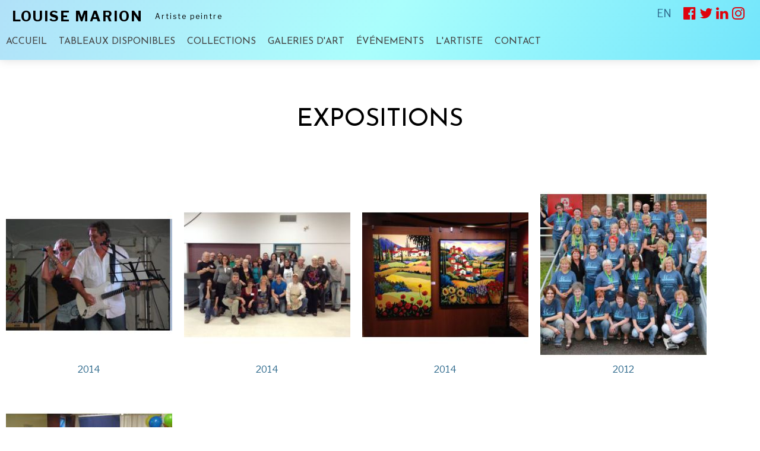

--- FILE ---
content_type: text/html; charset=windows-1252
request_url: https://www.louisemarion.com/fr/souvenirs/expositions
body_size: 8373
content:
<!DOCTYPE html>
<html lang="fr" prefix="og: https://ogp.me/ns#" class="site_body ss_public site_loading pageid_productscategories pageid_productscategories_1514643180 font_icons responsive touch minh400 minh768 min640 under800 under1024 under1280 under1360"><head>
<meta http-equiv="content-type" content="text/html; charset=windows-1252">
<title>EXPOSITIONS - Louise Marion, artiste peintre paysagiste canadienne</title>
<meta name="title" content="EXPOSITIONS">
<meta property="og:title" content="EXPOSITIONS">
<meta property="og:type" content="product">
<meta property="og:url" content="https://www.louisemarion.com/fr/souvenirs/expositions">
<link rel="canonical" href="https://www.louisemarion.com/fr/souvenirs/expositions">
<meta property="og:site_name" content="Louise Marion">
<meta name="generator" content="Pense Web inc.">
<meta name="description" content="Ce site presente les tableaux de Louise Marion, artiste peintre paysagiste canadienne aux couleurs vives et respirant la joie de vivre!">
<meta property="og:description" content="Ce site presente les tableaux de Louise Marion, artiste peintre paysagiste canadienne aux couleurs vives et respirant la joie de vivre!" />
<meta name="robots" content="all, noarchive, noodp, noydir">
<meta name="viewport" content="width=device-width,initial-scale=1,user-scalable=yes">
<link rel="shortcut icon" href="https://www.louisemarion.com/icon.ico">
<style>.under640 .under640hide, .under800 .under800hide, .under1024 .under1024hide, .under1280 .under1280hide, .under1360 .under1360hide,.min640 .min640hide, .min800 .min800hide, .min1024 .min1024hide, .min1280 .min1280hide, .min1360 .min1360hide,.not_responsive .min640hide, .not_responsive .min800hide, .not_responsive .min1024hide, .not_responsive .min1280hide, .not_responsive .min1360hide{display:none;}.ss-hide{display:none;}.ss-zindex{position:relative;}.ss-d{text-align:left;-webkit-box-sizing: border-box;-moz-box-sizing: border-box;box-sizing: border-box;}.ss-t{display:table;text-align:left;-webkit-box-sizing: border-box;-moz-box-sizing: border-box;box-sizing: border-box;}.ss-t.ss-t-off,.site_loading.under1280 .ss-t.ss-t-cuttable{display:block;}.ss-r{display:table-row;-webkit-box-sizing: border-box;-moz-box-sizing: border-box;box-sizing: border-box;}.ss-t.ss-t-off>.ss-r,.site_loading.under1280 .ss-t.ss-t-cuttable>.ss-r{display:block;}.ss-w{width:100%;}.ss-ct{display:table-cell;vertical-align:top;-webkit-box-sizing: border-box;-moz-box-sizing: border-box;box-sizing: border-box;}.ss-cm{display:table-cell;vertical-align:middle;-webkit-box-sizing: border-box;-moz-box-sizing: border-box;box-sizing: border-box;}.ss-cb{display:table-cell;vertical-align:bottom;-webkit-box-sizing: border-box;-moz-box-sizing: border-box;box-sizing: border-box;}.ss-cp{display:table-cell;padding:0;}.ss-c-dum{display:table-cell;padding:0;width:1px;}.ss-single{display:block;}.ss-cut{display:table-cell;padding:0;}.ss-cut0{display:none;}.ss-cut.ss-cut-on, .ss-cut.ss-cut0.ss-cut-on,.site_loading.under1280 .ss-cut{display:block;width:100%;}.ss-cl{display:block;padding:0;}.ss-pt{padding-top:6px;}.ss-pr{padding-right:6px;}.ss-pb{padding-bottom:6px;}.ss-pl{padding-left:6px;}.ss-fl{float:left;}.ss-fr{float:right;}.ss-ib{display:inline-block;vertical-align:top;}.ss-fixed, .ss-fixed-scrollover.ss-fixed{position:fixed;z-index:10000;}.ss-fixed-scrollover{position:relative;z-index:10000;}.ss-fixed-t{top:0;width:100%;}.ss-fixed-b{bottom:0;width:100%;}.ss-fixed-l{top:0;left:0;bottom:0;}.ss-fixed-r{top:0;right:0;bottom:0;}.under800 .ss-fixed, .ss_edit .ss-fixed{position:relative;}.ss-flex{display:flex;flex-wrap:wrap;}/*.ss-flex.ss-flex-stretch{display:block;}*/.agent_ie .ss-flex{display:inherit;}.ss-flex-stretch{align-items:stretch;}.ss-flex-stretch.ss-flex-stretch-prop{align-items:normal;}.ss-flexitem{display:inline-block;/*flex-basis:320px;*/vertical-align:top;}.ss-flex-stretch>.ss-flexitem{flex-grow:1;}.ss-flex-stretch.ss-flex-stretch-prop>.ss-flexitem{flex-grow:inherit;}.ss-flex-am>.ss-flexitem,.ss-flex-ab>.ss-flexitem{display:flex;}.ss-flex-am>.ss-flexitem>*{align-self: center;}.ss-flex-ab>.ss-flexitem>*{align-self: flex-end;}.agent_ie .ss-flex-am>.ss-flexitem{display:inline-block;vertical-align:middle;}.agent_ie .ss-flex-ab>.ss-flexitem{display:inline-block;vertical-align:bottom;}.ss-flexitem:empty{display:none;}.ss-layers{position:relative;}.ss-al{margin-right:auto;}.ss-ar{margin-left:auto;}.ss-ac{margin-left:auto;margin-right:auto;}.ss-imc{line-height:1;}.ss-cntc{text-align:center;}.ss-cntc>*{margin-left:auto;margin-right:auto;}.ss-cntl{text-align:left;}.ss-cntl>*{margin-right:auto;}.ss-cntr{text-align:right;}.ss-cntr>*{margin-left:auto;}.ss-at{vertical-align:top;}.ss-ab{vertical-align:bottom;}.ss-am{vertical-align:middle;}.ss_public .ss-height-window{height:100vh;}.ss-bg{background-attachment:scroll;background-size:auto;background-position:center;background-repeat:no-repeat;}.ss-bg-scover, .ss-bg-scover-over{background-size:cover;}.ss-bg-scontain{background-size:contain;}.ss-bg-sauto{background-size:auto;}.ss-bg-repeat{background-repeat:repeat;}.ss-bg-repeat-x{background-repeat:repeat-x;}.ss-bg-repeat-y{background-repeat:repeat-y;}.ss-bg-fixed{background-attachment:fixed;}.ss-bg-parallax{background-attachment:fixed;}.agent_ios .ss-bg-fixed,.agent_ios .ss-bg-parallax{background-attachment:scroll;}</style>
<link rel="StyleSheet" href="https://www.louisemarion.com/cache/css/main6674616678dedcfae1f1acf8beca7b58.css">
<script>var site_config={"base_url":"https:\/\/www.louisemarion.com\/","language":"fr","currency":"CAD","is_bot":1,"is_responsive":1,"is_hidpi":0,"is_mobile_theme":0,"is_mobile":1,"statscode":"<script type=\"text\/javascript\">\r\nvar gaJsHost = ((\"https:\" == document.location.protocol) ? \"https:\/\/ssl.\" : \"http:\/\/www.\");\r\ndocument.write(unescape(\"%3Cscript src='\" + gaJsHost + \"google-analytics.com\/ga.js' type='text\/javascript'%3E%3C\/script%3E\"));\r\n<\/script>\r\n<script type=\"text\/javascript\">\r\ntry {\r\nvar pageTracker = _gat._getTracker(\"UA-7653613-1\");\r\npageTracker._trackPageview();\r\n} catch(err) {}<\/script>"};</script>
<script src="https://www.louisemarion.com/cache/js/main7f4dc22f4cc082e729cb21cc7dff901c.js"></script>
</head><body class="site_body ss_public site_fr theme_lmarion">
<a id='page_top'></a><script>
  $(function(){
    var params_main = {
      'stealth': false,
      'hOver': true,
      'hideOnMenu': true,
      'hideDelay': 250,
      'pLevel': [ {'no_pos' : false, 'no_hide' : false, 'hide_megamenu' : false, 'x_plimit' : false, 'y_plimit' : false, 'inv' : false, 'xF' : 0, 'yF' : 0, 'position' : '', 'axis' : 'h', 'sT' : 'fadeIn(80)', 'hT' : 'fadeOut(200)', 'cT' : 'hide()', 'fT' : 'fadeOut(30)', 'xC' : 'left', 'xP' : 'left', 'yC' : 'top', 'yP' : 'bottom'}, {'no_pos' : false, 'no_hide' : false, 'hide_megamenu' : false, 'x_plimit' : false, 'y_plimit' : false, 'inv' : false, 'xF' : 0, 'yF' : 0, 'position' : '', 'axis' : 'v', 'sT' : '', 'hT' : '', 'cT' : '', 'fT' : '', 'xC' : '', 'xP' : '', 'yC' : '', 'yP' : ''}, {}, {} ]
      };
    var cmenu_main = new cMenu("menu_main_0", "menu", params_main);
    cmenu_main.display();
  });
</script>
<div id="ssd621307514" class="ss-det"><div class="th_body"><div id="ssd107499712" class="ss-det"><div class="th_main ss-body"><div id="ssd706752510" class="ss-det"><div class="ss-fixed ss-fixed-t ss-calc ss-fixed-spacer"><div><div id="ssd2634513562" class="ss-det ss-box under640hide"><div class="ss-box bg_color bg_light band_lightcolor_1 ss-fw"><div class="band_wrap"><div class="band_bg1"><div class="band_bg2"><div class="band_content"><div style="padding:0px 20px 0px 0px !important;" class="ss-d"><div id="ssd1156479495" class="ss-det"><div class="ss-t ss-w"><div class="ss-cb ss-c1"><div id="ssd2764776885" class="ss-det under1360hide"><div class="th_head_title_cnt ss-t"><div class="ss-para th_head_title"><div class='content'>LOUISE MARION</div></div>
<div class="ss-para th_head_subtitle"><div class='content'>Artiste peintre</div></div>
</div></div>
</div>
<div class="ss-cb ss-c2 ss-w"><div id="ssd291477104" class="ss-det"><div class="ss-t ss-w"><div class="ss-ct ss-c1"><div id="ssd1068427530" class="ss-det min1360hide"><div class="th_head_title_cnt ss-t ss-t-cuttable"><div class="ss-cb ss-c1"><div class="ss-para th_head_title"><div class='content'>LOUISE MARION</div></div>
</div>
<div class='ss-cut ss-cut-on' data-max="592" style="width:20px;min-width:20px;min-height:20px;"></div><div class="ss-cb ss-c2"><div class="ss-para th_head_subtitle"><div class='content'>Artiste peintre</div><div style="height:.5em;"></div></div>
</div>
</div>
</div>
</div>
<div class="ss-ct ss-c2"><div class="ss-para"><div style="height:.5em;"></div></div>
<div id="ssd112648143" class="ss-det"><div class="ss-ar ss-t"><div class="ss-cm ss-c1"></div>
<div class='ss-cp' style="width:20px;min-width:20px;min-height:20px;"></div><div class="ss-cm ss-c2"><div class="ss-para"><div class='content'><a href="https://www.louisemarion.com/en/album/exhibitions">EN</a></div></div>
</div>
<div class='ss-cp' style="width:20px;min-width:20px;min-height:20px;"></div><div class="ss-cm ss-c3"><div class='mod_smedias'><div class='smedias_icons'><span class="smedias_icon"><a href="https://www.facebook.com/louise.marion.92" target="_blank"><span class='smedias_font smedias_m smedias_facebook'></span></a></span><span class="smedias_icon"><a href="https://twitter.com/louisemarionart?lang=fr" target="_blank"><span class='smedias_font smedias_m smedias_twitter'></span></a></span><span class="smedias_icon"><a href="https://ca.linkedin.com/in/louisemarion" target="_blank"><span class='smedias_font smedias_m smedias_linkedin'></span></a></span><span class="smedias_icon"><a href="https://www.instagram.com/louise_marion_artist/" target="_blank"><span class='smedias_font smedias_m smedias_instagram'></span></a></span></div></div>
</div>
</div>
</div>
<div class="ss-para"><div style="height:.5em;"></div></div>
<div id="ssd3348801285" class="ss-det min800hide"><div><div class="ss-para bt_sidemenu_div"><div class="button_link_container"  style='text-align:right;'><a class="button button_link button_small" href="#">MENU</a></div></div>
<div class="ss-para"><div style="height:.5em;"></div></div>
</div></div>
</div>
</div>
</div>
<div id="ssd367967870" class="ss-det under800hide"><div class="ss-t"><div class='mod_menu_main'>

<div class="menu_container_wrapper submenu_container_wrapper menu_level2 menu_type_menu" id="menu_mod6_1" style="display:none;">
<table class='menu_container submenu_container'>
<tr><td onclick="location='https://www.louisemarion.com/fr/productscategories.php?cat=48148318';return false;" class="menu submenu normal first menu_no1"><span class='inner'>Coastal</span></td>
</tr><tr><td onclick="location='https://www.louisemarion.com/fr/tableaux/hiver';return false;" class="menu submenu normal menu_no2"><span class='inner'>Hiver</span></td>
</tr><tr><td onclick="location='http://www.louisemarion.net/fr/tableaux/paysages';return false;" class="menu submenu normal menu_no3"><span class='inner'>Paysages canadiens</span></td>
</tr><tr><td onclick="location='https://www.louisemarion.com/fr/collections/petits-formats';return false;" class="menu submenu normal menu_no4"><span class='inner'>Petits formats</span></td>
</tr><tr><td onclick="location='https://www.louisemarion.com/fr/tableaux/provence';return false;" class="menu submenu normal menu_no5"><span class='inner'>Provence</span></td>
</tr><tr><td onclick="location='https://www.louisemarion.com/fr/tableaux/scenes-urbaines';return false;" class="menu submenu normal menu_no6"><span class='inner'>Scènes urbaines</span></td>
</tr><tr><td onclick="location='https://www.louisemarion.com/fr/productscategories.php?cat=112437502';return false;" class="menu submenu normal last menu_no7"><span class='inner'>Toscane</span></td>
</tr></table>
</div>

<div class="menu_container_wrapper submenu_container_wrapper menu_level2 menu_type_menu" id="menu_mod6_2" style="display:none;">
<table class='menu_container submenu_container'>
<tr><td onclick="location='https://www.louisemarion.com/fr/demarche-artistique.htm';return false;" class="menu submenu normal first menu_no1"><span class='inner'>Démarche artistique</span></td>
</tr><tr><td onclick="location='https://www.louisemarion.com/fr/cv.htm';return false;" class="menu submenu normal menu_no2"><span class='inner'>CV</span></td>
</tr><tr><td onclick="location='https://www.louisemarion.com/fr/dossier-presse.htm';return false;" class="menu submenu normal menu_no3"><span class='inner'>Dossier de presse</span></td>
</tr><tr><td onclick="location='https://www.louisemarion.com/fr/magazin-art.htm';return false;" class="menu submenu normal menu_no4"><span class='inner'>Magazin'Art</span></td>
</tr><tr><td onclick="location='https://www.louisemarion.com/fr/sur-la-route.htm';return false;" class="menu submenu normal last menu_no5"><span class='inner'>Sur la route !</span></td>
</tr></table>
</div>


<div class="menu_container_wrapper menu_level1 menu_type_menu" id="menu_mod6_0">
<table class='menu_container'>
<tr>
<td onclick="location='https://www.louisemarion.com/fr/accueil.htm';return false;" class="menu normal first menu_no1"><span class='inner'>ACCUEIL</span></td>
<td onclick="location='https://www.louisemarion.com/fr/tableaux-disponibles.htm';return false;" class="menu normal menu_no2"><span class='inner'>TABLEAUX DISPONIBLES</span></td>
<td title="menu_mod6_1" class="menu normal menu_no3 menu_with_submenu"><span class='inner'>COLLECTIONS</span></td>
<td onclick="location='https://www.louisemarion.com/fr/galeries-art.htm';return false;" class="menu normal menu_no4"><span class='inner'>GALERIES D'ART</span></td>
<td onclick="location='https://www.louisemarion.com/fr/evenements.htm';return false;" class="menu normal menu_no5"><span class='inner'>ÉVÉNEMENTS</span></td>
<td title="menu_mod6_2" class="menu normal menu_no6 menu_with_submenu"><span class='inner'>L'ARTISTE</span></td>
<td onclick="location='https://www.louisemarion.com/fr/me-contacter.htm';return false;" class="menu normal last menu_no7"><span class='inner'>CONTACT</span></td>
</tr>
</table>
</div>
<script>
  $(function(){
    var params_mod6 = {
      'stealth': false,
      'hOver': true,
      'hideOnMenu': true,
      'hideDelay': 250,
      'pLevel': [ {'no_pos' : false, 'no_hide' : false, 'hide_megamenu' : false, 'x_plimit' : false, 'y_plimit' : false, 'inv' : false, 'xF' : 0, 'yF' : 0, 'position' : '', 'axis' : 'h', 'sT' : 'fadeIn(80)', 'hT' : 'fadeOut(200)', 'cT' : 'hide()', 'fT' : 'fadeOut(30)', 'xC' : 'left', 'xP' : 'left', 'yC' : 'top', 'yP' : 'bottom'}, {'no_pos' : false, 'no_hide' : false, 'hide_megamenu' : false, 'x_plimit' : false, 'y_plimit' : false, 'inv' : false, 'xF' : 0, 'yF' : 0, 'position' : '', 'axis' : 'v', 'sT' : '', 'hT' : '', 'cT' : '', 'fT' : '', 'xC' : '', 'xP' : '', 'yC' : '', 'yP' : ''}, {}, {} ]
      };
    var cmenu_mod6 = new cMenu("menu_mod6_0", "menu", params_mod6);
    cmenu_mod6.display();
  });
</script>
</div>
</div></div>
</div>
</div>
</div>
</div></div></div></div></div></div></div>
<div id="ssd2897365319" class="ss-det ss-box min640hide"><div class="ss-box bg_color bg_light band_lightcolor_1"><div class="band_wrap"><div class="band_bg1"><div class="band_bg2"><div class="band_content"><div style="padding:10px !important;" class="ss-d"><div id="ssd348901149" class="ss-det"><div class="ss-t ss-w"><div class="ss-cm ss-c1"><div class="ss-para th_head_title"><div class='content'>LOUISE MARION</div></div>
</div>
<div class="ss-cm ss-c2"><div id="ssd394375823" class="ss-det"><div class="ss-ar ss-t"><div class='mod_smedias'><div class='smedias_icons'><span class="smedias_icon"><a href="https://www.facebook.com/louise.marion.92" target="_blank"><span class='smedias_font smedias_m smedias_facebook'></span></a></span><span class="smedias_icon"><a href="https://twitter.com/louisemarionart?lang=fr" target="_blank"><span class='smedias_font smedias_m smedias_twitter'></span></a></span><span class="smedias_icon"><a href="https://ca.linkedin.com/in/louisemarion" target="_blank"><span class='smedias_font smedias_m smedias_linkedin'></span></a></span><span class="smedias_icon"><a href="https://www.instagram.com/louise_marion_artist/" target="_blank"><span class='smedias_font smedias_m smedias_instagram'></span></a></span></div></div>
</div></div>
</div>
</div>
</div>
<div id="ssd1241858304" class="ss-det"><div class="ss-t ss-w"><div class="ss-cm ss-c1"><div class="ss-para th_head_subtitle"><div class='content'>Artiste peintre</div></div>
</div>
<div class="ss-cm ss-c2"><div id="ssd538901894" class="ss-det"><div class="ss-ar ss-t"><div class="ss-cm ss-c1"><div class="ss-para"><div class='content'><a href="https://www.louisemarion.com/en/album/exhibitions">EN</a></div></div>
</div>
<div class='ss-cp' style="width:20px;min-width:20px;min-height:20px;"></div><div class="ss-cm ss-c2"><div class="ss-para bt_sidemenu_div"><div class="button_link_container"  style='text-align:right;'><a class="button button_link button_small" href="#">MENU</a></div></div>
</div>
</div>
</div>
</div>
</div>
</div>
</div></div></div></div></div></div></div>
</div></div>
</div>
<div id="ssd187406730" class="ss-det"><div class="ss-box-wrap ss-height-fill"><div id="ssd1580925978" class="ss-det"><div class="gab_cat_detail gab_cat_detail_V1"><div id="ssd133620190" class="ss-det"><div class="gab_cat_detail_breadcrumb"><div class="ss-para"><div class='content'><span style="font-size:13px"><a href="https://www.louisemarion.com/fr/souvenirs">SOUVENIRS</a></span></div></div>
</div></div>
<div id="ssd1228784706" class="ss-det"><div class="gab_cat_detail_title"><h1><span class="">EXPOSITIONS</span></h1></div></div>
<div id="ssd426456012" class="ss-det"><div class="gab_cat_detail_description">


</div></div>
<div id="ssd194605226" class="ss-det"><div class="gab_cat_detail_categories"></div></div>
</div></div>
<div id="ssd829160268" class="ss-det ss-box"><div class="ss-box band_full_width"><div class="band_wrap"><div class="band_bg1"><div class="band_bg2"><div class="band_content"><div class="ss-d"><div id="ssd789186174" class="ss-det"><div class="gab_prd_list_row ss-ac"><div data-flexminw="300" class="ss-flex ss-flex-stretch"><div class="ss-flexitem" style='padding:10px;min-width:300px;'><div id="ssd2701073157" class="ss-det"><div style="max-width:500px;" class="ss-ac ss-t"><div id="ssd104920510" class="ss-det"><div class="gab_prd_list_item ss-t"><div id="ssd2005244724" class="ss-det"><div class="gab_prd_list_item_content ss-t"><div id="ssd25871454" class="ss-det"><div style="padding:0px 0px 10px 0px !important;" class="ss-ac ss-t"><a id="link_prdimg_348517493" href="https://www.louisemarion.com/fr/souvenirs/expositions/2014-3" class="link_prdimg"><img  style="height:auto;width:100%;max-width:280px;min-width:100px;" class="prdimg ss-lazy" id="prdimg_348517493" width="280" height="280" src="data:image/svg+xml,%3Csvg xmlns='https://www.w3.org/2000/svg' viewBox='0 0 280 280'%3E%3C/svg%3E" data-src="https://www.louisemarion.com/cache/photos/productsimages/fmedium98866320-cccc-280x280.jpg" alt="                                                              2014" title="                                                              2014" ></a></div></div>
<div class="ss-para"><div class='content_title' style='text-align:center;'><a  class="prdtitle_link" href="https://www.louisemarion.com/fr/souvenirs/expositions/2014-3"><span class="prdtitle">                                                              2014</span></a></div></div>
<div id="ssd605274222" class="ss-det"><div class="ss-ac ss-t"></div></div>
</div></div>
</div></div>
</div></div>
</div><div class="ss-flexitem" style='padding:10px;min-width:300px;'><div id="ssd2701073157" class="ss-det"><div style="max-width:500px;" class="ss-ac ss-t"><div id="ssd104920510" class="ss-det"><div class="gab_prd_list_item ss-t"><div id="ssd2005244724" class="ss-det"><div class="gab_prd_list_item_content ss-t"><div id="ssd25871454" class="ss-det"><div style="padding:0px 0px 10px 0px !important;" class="ss-ac ss-t"><a id="link_prdimg_2613507030" href="https://www.louisemarion.com/fr/souvenirs/expositions/2014" class="link_prdimg"><img  style="height:auto;width:100%;max-width:280px;min-width:100px;" class="prdimg ss-lazy" id="prdimg_2613507030" width="280" height="280" src="data:image/svg+xml,%3Csvg xmlns='https://www.w3.org/2000/svg' viewBox='0 0 280 280'%3E%3C/svg%3E" data-src="https://www.louisemarion.com/cache/photos/productsimages/fmedium3396313499-cccc-280x280.jpg" alt="                                                       2014" title="                                                       2014" ></a></div></div>
<div class="ss-para"><div class='content_title' style='text-align:center;'><a  class="prdtitle_link" href="https://www.louisemarion.com/fr/souvenirs/expositions/2014"><span class="prdtitle">                                                       2014</span></a></div></div>
<div id="ssd605274222" class="ss-det"><div class="ss-ac ss-t"></div></div>
</div></div>
</div></div>
</div></div>
</div><div class="ss-flexitem" style='padding:10px;min-width:300px;'><div id="ssd2701073157" class="ss-det"><div style="max-width:500px;" class="ss-ac ss-t"><div id="ssd104920510" class="ss-det"><div class="gab_prd_list_item ss-t"><div id="ssd2005244724" class="ss-det"><div class="gab_prd_list_item_content ss-t"><div id="ssd25871454" class="ss-det"><div style="padding:0px 0px 10px 0px !important;" class="ss-ac ss-t"><a id="link_prdimg_256258920" href="https://www.louisemarion.com/fr/souvenirs/expositions/2014-2" class="link_prdimg"><img  style="height:auto;width:100%;max-width:280px;min-width:100px;" class="prdimg ss-lazy" id="prdimg_256258920" width="280" height="280" src="data:image/svg+xml,%3Csvg xmlns='https://www.w3.org/2000/svg' viewBox='0 0 280 280'%3E%3C/svg%3E" data-src="https://www.louisemarion.com/cache/photos/productsimages/fmedium3470900190-cccc-280x280.jpg" alt="                                                      2014" title="                                                      2014" ></a></div></div>
<div class="ss-para"><div class='content_title' style='text-align:center;'><a  class="prdtitle_link" href="https://www.louisemarion.com/fr/souvenirs/expositions/2014-2"><span class="prdtitle">                                                      2014</span></a></div></div>
<div id="ssd605274222" class="ss-det"><div class="ss-ac ss-t"></div></div>
</div></div>
</div></div>
</div></div>
</div><div class="ss-flexitem" style='padding:10px;min-width:300px;'><div id="ssd2701073157" class="ss-det"><div style="max-width:500px;" class="ss-ac ss-t"><div id="ssd104920510" class="ss-det"><div class="gab_prd_list_item ss-t"><div id="ssd2005244724" class="ss-det"><div class="gab_prd_list_item_content ss-t"><div id="ssd25871454" class="ss-det"><div style="padding:0px 0px 10px 0px !important;" class="ss-ac ss-t"><a id="link_prdimg_1614279014" href="https://www.louisemarion.com/fr/souvenirs/expositions/2012" class="link_prdimg"><img  style="height:auto;width:100%;max-width:280px;min-width:100px;" class="prdimg ss-lazy" id="prdimg_1614279014" width="280" height="280" src="data:image/svg+xml,%3Csvg xmlns='https://www.w3.org/2000/svg' viewBox='0 0 280 280'%3E%3C/svg%3E" data-src="https://www.louisemarion.com/cache/photos/productsimages/fmedium283323510-cccc-280x280.jpg" alt="                                          2012" title="                                          2012" ></a></div></div>
<div class="ss-para"><div class='content_title' style='text-align:center;'><a  class="prdtitle_link" href="https://www.louisemarion.com/fr/souvenirs/expositions/2012"><span class="prdtitle">                                          2012</span></a></div></div>
<div id="ssd605274222" class="ss-det"><div class="ss-ac ss-t"></div></div>
</div></div>
</div></div>
</div></div>
</div><div class="ss-flexitem" style='padding:10px;min-width:300px;'><div id="ssd2701073157" class="ss-det"><div style="max-width:500px;" class="ss-ac ss-t"><div id="ssd104920510" class="ss-det"><div class="gab_prd_list_item ss-t"><div id="ssd2005244724" class="ss-det"><div class="gab_prd_list_item_content ss-t"><div id="ssd25871454" class="ss-det"><div style="padding:0px 0px 10px 0px !important;" class="ss-ac ss-t"><a id="link_prdimg_103202238" href="https://www.louisemarion.com/fr/souvenirs/expositions/2012-2" class="link_prdimg"><img  style="height:auto;width:100%;max-width:280px;min-width:100px;" class="prdimg ss-lazy" id="prdimg_103202238" width="280" height="280" src="data:image/svg+xml,%3Csvg xmlns='https://www.w3.org/2000/svg' viewBox='0 0 280 280'%3E%3C/svg%3E" data-src="https://www.louisemarion.com/cache/photos/productsimages/fmedium3070936367-cccc-280x280.jpg" alt="                              2012" title="                              2012" ></a></div></div>
<div class="ss-para"><div class='content_title' style='text-align:center;'><a  class="prdtitle_link" href="https://www.louisemarion.com/fr/souvenirs/expositions/2012-2"><span class="prdtitle">                              2012</span></a></div></div>
<div id="ssd605274222" class="ss-det"><div class="ss-ac ss-t"></div></div>
</div></div>
</div></div>
</div></div>
</div><div class="ss-flexitem" style='padding:10px;min-width:300px;'><div id="ssd2701073157" class="ss-det"><div style="max-width:500px;" class="ss-ac ss-t"><div id="ssd104920510" class="ss-det"><div class="gab_prd_list_item ss-t"><div id="ssd2005244724" class="ss-det"><div class="gab_prd_list_item_content ss-t"><div id="ssd25871454" class="ss-det"><div style="padding:0px 0px 10px 0px !important;" class="ss-ac ss-t"><a id="link_prdimg_929227722" href="https://www.louisemarion.com/fr/souvenirs/expositions/2011" class="link_prdimg"><img  style="height:auto;width:100%;max-width:280px;min-width:100px;" class="prdimg ss-lazy" id="prdimg_929227722" width="280" height="280" src="data:image/svg+xml,%3Csvg xmlns='https://www.w3.org/2000/svg' viewBox='0 0 280 280'%3E%3C/svg%3E" data-src="https://www.louisemarion.com/cache/photos/productsimages/fmedium775421616-cccc-280x280.jpg" alt="                    2011 " title="                    2011 " ></a></div></div>
<div class="ss-para"><div class='content_title' style='text-align:center;'><a  class="prdtitle_link" href="https://www.louisemarion.com/fr/souvenirs/expositions/2011"><span class="prdtitle">                    2011 </span></a></div></div>
<div id="ssd605274222" class="ss-det"><div class="ss-ac ss-t"></div></div>
</div></div>
</div></div>
</div></div>
</div><div class="ss-flexitem" style='padding:10px;min-width:300px;'><div id="ssd2701073157" class="ss-det"><div style="max-width:500px;" class="ss-ac ss-t"><div id="ssd104920510" class="ss-det"><div class="gab_prd_list_item ss-t"><div id="ssd2005244724" class="ss-det"><div class="gab_prd_list_item_content ss-t"><div id="ssd25871454" class="ss-det"><div style="padding:0px 0px 10px 0px !important;" class="ss-ac ss-t"><a id="link_prdimg_73407694" href="https://www.louisemarion.com/fr/souvenirs/expositions/2010-2" class="link_prdimg"><img  style="height:auto;width:100%;max-width:280px;min-width:100px;" class="prdimg ss-lazy" id="prdimg_73407694" width="280" height="280" src="data:image/svg+xml,%3Csvg xmlns='https://www.w3.org/2000/svg' viewBox='0 0 280 280'%3E%3C/svg%3E" data-src="https://www.louisemarion.com/cache/photos/productsimages/fmedium159692645-cccc-280x280.jpg" alt="         2010" title="         2010" ></a></div></div>
<div class="ss-para"><div class='content_title' style='text-align:center;'><a  class="prdtitle_link" href="https://www.louisemarion.com/fr/souvenirs/expositions/2010-2"><span class="prdtitle">         2010</span></a></div></div>
<div id="ssd605274222" class="ss-det"><div class="ss-ac ss-t"></div></div>
</div></div>
</div></div>
</div></div>
</div><div class="ss-flexitem" style='padding:10px;min-width:300px;'><div id="ssd2701073157" class="ss-det"><div style="max-width:500px;" class="ss-ac ss-t"><div id="ssd104920510" class="ss-det"><div class="gab_prd_list_item ss-t"><div id="ssd2005244724" class="ss-det"><div class="gab_prd_list_item_content ss-t"><div id="ssd25871454" class="ss-det"><div style="padding:0px 0px 10px 0px !important;" class="ss-ac ss-t"><a id="link_prdimg_485953662" href="https://www.louisemarion.com/fr/souvenirs/expositions/2010" class="link_prdimg"><img  style="height:auto;width:100%;max-width:280px;min-width:100px;" class="prdimg ss-lazy" id="prdimg_485953662" width="280" height="280" src="data:image/svg+xml,%3Csvg xmlns='https://www.w3.org/2000/svg' viewBox='0 0 280 280'%3E%3C/svg%3E" data-src="https://www.louisemarion.com/cache/photos/productsimages/fmedium106105446-cccc-280x280.jpg" alt="         2010" title="         2010" ></a></div></div>
<div class="ss-para"><div class='content_title' style='text-align:center;'><a  class="prdtitle_link" href="https://www.louisemarion.com/fr/souvenirs/expositions/2010"><span class="prdtitle">         2010</span></a></div></div>
<div id="ssd605274222" class="ss-det"><div class="ss-ac ss-t"></div></div>
</div></div>
</div></div>
</div></div>
</div><div class="ss-flexitem" style='padding:10px;min-width:300px;'><div id="ssd2701073157" class="ss-det"><div style="max-width:500px;" class="ss-ac ss-t"><div id="ssd104920510" class="ss-det"><div class="gab_prd_list_item ss-t"><div id="ssd2005244724" class="ss-det"><div class="gab_prd_list_item_content ss-t"><div id="ssd25871454" class="ss-det"><div style="padding:0px 0px 10px 0px !important;" class="ss-ac ss-t"><a id="link_prdimg_132879558" href="https://www.louisemarion.com/fr/souvenirs/expositions/2010-3" class="link_prdimg"><img  style="height:auto;width:100%;max-width:280px;min-width:100px;" class="prdimg ss-lazy" id="prdimg_132879558" width="280" height="280" src="data:image/svg+xml,%3Csvg xmlns='https://www.w3.org/2000/svg' viewBox='0 0 280 280'%3E%3C/svg%3E" data-src="https://www.louisemarion.com/cache/photos/productsimages/fmedium1135319670-cccc-280x280.jpg" alt="        2010" title="        2010" ></a></div></div>
<div class="ss-para"><div class='content_title' style='text-align:center;'><a  class="prdtitle_link" href="https://www.louisemarion.com/fr/souvenirs/expositions/2010-3"><span class="prdtitle">        2010</span></a></div></div>
<div id="ssd605274222" class="ss-det"><div class="ss-ac ss-t"></div></div>
</div></div>
</div></div>
</div></div>
</div><div class="ss-flexitem" style='padding:10px;min-width:300px;'><div id="ssd2701073157" class="ss-det"><div style="max-width:500px;" class="ss-ac ss-t"><div id="ssd104920510" class="ss-det"><div class="gab_prd_list_item ss-t"><div id="ssd2005244724" class="ss-det"><div class="gab_prd_list_item_content ss-t"><div id="ssd25871454" class="ss-det"><div style="padding:0px 0px 10px 0px !important;" class="ss-ac ss-t"><a id="link_prdimg_248062470" href="https://www.louisemarion.com/fr/souvenirs/expositions/2009-nuit-de-la-peinture-la-galerie-royale-de-quebec" class="link_prdimg"><img  style="height:auto;width:100%;max-width:280px;min-width:100px;" class="prdimg ss-lazy" id="prdimg_248062470" width="280" height="280" src="data:image/svg+xml,%3Csvg xmlns='https://www.w3.org/2000/svg' viewBox='0 0 280 280'%3E%3C/svg%3E" data-src="https://www.louisemarion.com/cache/photos/productsimages/fmedium144389442-cccc-280x280.jpg" alt="      2009 Nuit de la peinture a la Galerie Royale de Québec" title="      2009 Nuit de la peinture a la Galerie Royale de Québec" ></a></div></div>
<div class="ss-para"><div class='content_title' style='text-align:center;'><a  class="prdtitle_link" href="https://www.louisemarion.com/fr/souvenirs/expositions/2009-nuit-de-la-peinture-la-galerie-royale-de-quebec"><span class="prdtitle">      2009 Nuit de la peinture a la Galerie Royale de Québec</span></a></div></div>
<div id="ssd605274222" class="ss-det"><div class="ss-ac ss-t"></div></div>
</div></div>
</div></div>
</div></div>
</div><div class="ss-flexitem" style='padding:10px;min-width:300px;'><div id="ssd2701073157" class="ss-det"><div style="max-width:500px;" class="ss-ac ss-t"><div id="ssd104920510" class="ss-det"><div class="gab_prd_list_item ss-t"><div id="ssd2005244724" class="ss-det"><div class="gab_prd_list_item_content ss-t"><div id="ssd25871454" class="ss-det"><div style="padding:0px 0px 10px 0px !important;" class="ss-ac ss-t"><a id="link_prdimg_1839772192" href="https://www.louisemarion.com/fr/souvenirs/expositions/2009" class="link_prdimg"><img  style="height:auto;width:100%;max-width:280px;min-width:100px;" class="prdimg ss-lazy" id="prdimg_1839772192" width="280" height="280" src="data:image/svg+xml,%3Csvg xmlns='https://www.w3.org/2000/svg' viewBox='0 0 280 280'%3E%3C/svg%3E" data-src="https://www.louisemarion.com/cache/photos/productsimages/fmedium286360850-cccc-280x280.jpg" alt="   2009  " title="   2009  " ></a></div></div>
<div class="ss-para"><div class='content_title' style='text-align:center;'><a  class="prdtitle_link" href="https://www.louisemarion.com/fr/souvenirs/expositions/2009"><span class="prdtitle">   2009  </span></a></div></div>
<div id="ssd605274222" class="ss-det"><div class="ss-ac ss-t"></div></div>
</div></div>
</div></div>
</div></div>
</div><div class="ss-flexitem" style='padding:10px;min-width:300px;'><div id="ssd2701073157" class="ss-det"><div style="max-width:500px;" class="ss-ac ss-t"><div id="ssd104920510" class="ss-det"><div class="gab_prd_list_item ss-t"><div id="ssd2005244724" class="ss-det"><div class="gab_prd_list_item_content ss-t"><div id="ssd25871454" class="ss-det"><div style="padding:0px 0px 10px 0px !important;" class="ss-ac ss-t"><a id="link_prdimg_31552625" href="https://www.louisemarion.com/fr/souvenirs/expositions/2009-baie-st-paul-charlevoix" class="link_prdimg"><img  style="height:auto;width:100%;max-width:280px;min-width:100px;" class="prdimg ss-lazy" id="prdimg_31552625" width="280" height="280" src="data:image/svg+xml,%3Csvg xmlns='https://www.w3.org/2000/svg' viewBox='0 0 280 280'%3E%3C/svg%3E" data-src="https://www.louisemarion.com/cache/photos/productsimages/fmedium50250230-cccc-280x280.jpg" alt="   2009 Baie St-Paul, Charlevoix" title="   2009 Baie St-Paul, Charlevoix" ></a></div></div>
<div class="ss-para"><div class='content_title' style='text-align:center;'><a  class="prdtitle_link" href="https://www.louisemarion.com/fr/souvenirs/expositions/2009-baie-st-paul-charlevoix"><span class="prdtitle">   2009 Baie St-Paul, Charlevoix</span></a></div></div>
<div id="ssd605274222" class="ss-det"><div class="ss-ac ss-t"></div></div>
</div></div>
</div></div>
</div></div>
</div><div class="ss-flexitem" style='padding:10px;min-width:300px;'><div id="ssd2701073157" class="ss-det"><div style="max-width:500px;" class="ss-ac ss-t"><div id="ssd104920510" class="ss-det"><div class="gab_prd_list_item ss-t"><div id="ssd2005244724" class="ss-det"><div class="gab_prd_list_item_content ss-t"><div id="ssd25871454" class="ss-det"><div style="padding:0px 0px 10px 0px !important;" class="ss-ac ss-t"><a id="link_prdimg_419479230" href="https://www.louisemarion.com/fr/souvenirs/expositions/2009-couleurs-bretagne" class="link_prdimg"><img  style="height:auto;width:100%;max-width:280px;min-width:100px;" class="prdimg ss-lazy" id="prdimg_419479230" width="280" height="280" src="data:image/svg+xml,%3Csvg xmlns='https://www.w3.org/2000/svg' viewBox='0 0 280 280'%3E%3C/svg%3E" data-src="https://www.louisemarion.com/cache/photos/productsimages/fmedium985200694-cccc-280x280.jpg" alt="   2009 Couleurs de Bretagne" title="   2009 Couleurs de Bretagne" ></a></div></div>
<div class="ss-para"><div class='content_title' style='text-align:center;'><a  class="prdtitle_link" href="https://www.louisemarion.com/fr/souvenirs/expositions/2009-couleurs-bretagne"><span class="prdtitle">   2009 Couleurs de Bretagne</span></a></div></div>
<div id="ssd605274222" class="ss-det"><div class="ss-ac ss-t"></div></div>
</div></div>
</div></div>
</div></div>
</div><div class="ss-flexitem" style='padding:10px;min-width:300px;'><div id="ssd2701073157" class="ss-det"><div style="max-width:500px;" class="ss-ac ss-t"><div id="ssd104920510" class="ss-det"><div class="gab_prd_list_item ss-t"><div id="ssd2005244724" class="ss-det"><div class="gab_prd_list_item_content ss-t"><div id="ssd25871454" class="ss-det"><div style="padding:0px 0px 10px 0px !important;" class="ss-ac ss-t"><a id="link_prdimg_2242793504" href="https://www.louisemarion.com/fr/souvenirs/expositions/2009-devant-galerie-beauchamp-pour-reves-automne" class="link_prdimg"><img  style="height:auto;width:100%;max-width:280px;min-width:100px;" class="prdimg ss-lazy" id="prdimg_2242793504" width="280" height="280" src="data:image/svg+xml,%3Csvg xmlns='https://www.w3.org/2000/svg' viewBox='0 0 280 280'%3E%3C/svg%3E" data-src="https://www.louisemarion.com/cache/photos/productsimages/fmedium814077786-cccc-280x280.jpg" alt="   2009 devant la Galerie Beauchamp pour Reves d'Automne" title="   2009 devant la Galerie Beauchamp pour Reves d'Automne" ></a></div></div>
<div class="ss-para"><div class='content_title' style='text-align:center;'><a  class="prdtitle_link" href="https://www.louisemarion.com/fr/souvenirs/expositions/2009-devant-galerie-beauchamp-pour-reves-automne"><span class="prdtitle">   2009 devant la Galerie Beauchamp pour Reves d'Automne</span></a></div></div>
<div id="ssd605274222" class="ss-det"><div class="ss-ac ss-t"></div></div>
</div></div>
</div></div>
</div></div>
</div><div class="ss-flexitem" style='padding:10px;min-width:300px;'><div id="ssd2701073157" class="ss-det"><div style="max-width:500px;" class="ss-ac ss-t"><div id="ssd104920510" class="ss-det"><div class="gab_prd_list_item ss-t"><div id="ssd2005244724" class="ss-det"><div class="gab_prd_list_item_content ss-t"><div id="ssd25871454" class="ss-det"><div style="padding:0px 0px 10px 0px !important;" class="ss-ac ss-t"><a id="link_prdimg_3279372970" href="https://www.louisemarion.com/fr/souvenirs/expositions/2009-maison-dery-pont-rouge" class="link_prdimg"><img  style="height:auto;width:100%;max-width:280px;min-width:100px;" class="prdimg ss-lazy" id="prdimg_3279372970" width="280" height="280" src="data:image/svg+xml,%3Csvg xmlns='https://www.w3.org/2000/svg' viewBox='0 0 280 280'%3E%3C/svg%3E" data-src="https://www.louisemarion.com/cache/photos/productsimages/fmedium899725794-cccc-280x280.jpg" alt="   2009 Maison Déry, Pont Rouge" title="   2009 Maison Déry, Pont Rouge" ></a></div></div>
<div class="ss-para"><div class='content_title' style='text-align:center;'><a  class="prdtitle_link" href="https://www.louisemarion.com/fr/souvenirs/expositions/2009-maison-dery-pont-rouge"><span class="prdtitle">   2009 Maison Déry, Pont Rouge</span></a></div></div>
<div id="ssd605274222" class="ss-det"><div class="ss-ac ss-t"></div></div>
</div></div>
</div></div>
</div></div>
</div><div class="ss-flexitem" style='padding:10px;min-width:300px;'><div id="ssd2701073157" class="ss-det"><div style="max-width:500px;" class="ss-ac ss-t"><div id="ssd104920510" class="ss-det"><div class="gab_prd_list_item ss-t"><div id="ssd2005244724" class="ss-det"><div class="gab_prd_list_item_content ss-t"><div id="ssd25871454" class="ss-det"><div style="padding:0px 0px 10px 0px !important;" class="ss-ac ss-t"><a id="link_prdimg_2995778165" href="https://www.louisemarion.com/fr/souvenirs/expositions/2009-sympo-carnaval-quebec" class="link_prdimg"><img  style="height:auto;width:100%;max-width:280px;min-width:100px;" class="prdimg ss-lazy" id="prdimg_2995778165" width="280" height="280" src="data:image/svg+xml,%3Csvg xmlns='https://www.w3.org/2000/svg' viewBox='0 0 280 280'%3E%3C/svg%3E" data-src="https://www.louisemarion.com/cache/photos/productsimages/fmedium1489958510-cccc-280x280.jpg" alt="   2009 Sympo du Carnaval de Québec" title="   2009 Sympo du Carnaval de Québec" ></a></div></div>
<div class="ss-para"><div class='content_title' style='text-align:center;'><a  class="prdtitle_link" href="https://www.louisemarion.com/fr/souvenirs/expositions/2009-sympo-carnaval-quebec"><span class="prdtitle">   2009 Sympo du Carnaval de Québec</span></a></div></div>
<div id="ssd605274222" class="ss-det"><div class="ss-ac ss-t"></div></div>
</div></div>
</div></div>
</div></div>
</div><div class="ss-flexitem" style='padding:10px;min-width:300px;'><div id="ssd2701073157" class="ss-det"><div style="max-width:500px;" class="ss-ac ss-t"><div id="ssd104920510" class="ss-det"><div class="gab_prd_list_item ss-t"><div id="ssd2005244724" class="ss-det"><div class="gab_prd_list_item_content ss-t"><div id="ssd25871454" class="ss-det"><div style="padding:0px 0px 10px 0px !important;" class="ss-ac ss-t"><a id="link_prdimg_912920163" href="https://www.louisemarion.com/fr/souvenirs/expositions/1996-sympo-ste-eustache" class="link_prdimg"><img  style="height:auto;width:100%;max-width:280px;min-width:100px;" class="prdimg ss-lazy" id="prdimg_912920163" width="280" height="280" src="data:image/svg+xml,%3Csvg xmlns='https://www.w3.org/2000/svg' viewBox='0 0 280 280'%3E%3C/svg%3E" data-src="https://www.louisemarion.com/cache/photos/productsimages/fmedium1175584710-cccc-280x280.jpg" alt="1996 sympo de Ste-Eustache" title="1996 sympo de Ste-Eustache" ></a></div></div>
<div class="ss-para"><div class='content_title' style='text-align:center;'><a  class="prdtitle_link" href="https://www.louisemarion.com/fr/souvenirs/expositions/1996-sympo-ste-eustache"><span class="prdtitle">1996 sympo de Ste-Eustache</span></a></div></div>
<div id="ssd605274222" class="ss-det"><div class="ss-ac ss-t"></div></div>
</div></div>
</div></div>
</div></div>
</div><div class="ss-flexitem" style='padding:10px;min-width:300px;'><div id="ssd2701073157" class="ss-det"><div style="max-width:500px;" class="ss-ac ss-t"><div id="ssd104920510" class="ss-det"><div class="gab_prd_list_item ss-t"><div id="ssd2005244724" class="ss-det"><div class="gab_prd_list_item_content ss-t"><div id="ssd25871454" class="ss-det"><div style="padding:0px 0px 10px 0px !important;" class="ss-ac ss-t"><a id="link_prdimg_1988266446" href="https://www.louisemarion.com/fr/souvenirs/expositions/1997-la-gang-du-symposium-de-kamouraska" class="link_prdimg"><img  style="height:auto;width:100%;max-width:280px;min-width:100px;" class="prdimg ss-lazy" id="prdimg_1988266446" width="280" height="280" src="data:image/svg+xml,%3Csvg xmlns='https://www.w3.org/2000/svg' viewBox='0 0 280 280'%3E%3C/svg%3E" data-src="https://www.louisemarion.com/cache/photos/productsimages/fmedium193852488-cccc-280x280.jpg" alt="1997 la gang du Symposium de Kamouraska" title="1997 la gang du Symposium de Kamouraska" ></a></div></div>
<div class="ss-para"><div class='content_title' style='text-align:center;'><a  class="prdtitle_link" href="https://www.louisemarion.com/fr/souvenirs/expositions/1997-la-gang-du-symposium-de-kamouraska"><span class="prdtitle">1997 la gang du Symposium de Kamouraska</span></a></div></div>
<div id="ssd605274222" class="ss-det"><div class="ss-ac ss-t"></div></div>
</div></div>
</div></div>
</div></div>
</div><div class="ss-flexitem" style='padding:10px;min-width:300px;'><div id="ssd2701073157" class="ss-det"><div style="max-width:500px;" class="ss-ac ss-t"><div id="ssd104920510" class="ss-det"><div class="gab_prd_list_item ss-t"><div id="ssd2005244724" class="ss-det"><div class="gab_prd_list_item_content ss-t"><div id="ssd25871454" class="ss-det"><div style="padding:0px 0px 10px 0px !important;" class="ss-ac ss-t"><a id="link_prdimg_86193073" href="https://www.louisemarion.com/fr/souvenirs/expositions/1997-symposium-ste-rose" class="link_prdimg"><img  style="height:auto;width:100%;max-width:280px;min-width:100px;" class="prdimg ss-lazy" id="prdimg_86193073" width="280" height="280" src="data:image/svg+xml,%3Csvg xmlns='https://www.w3.org/2000/svg' viewBox='0 0 280 280'%3E%3C/svg%3E" data-src="https://www.louisemarion.com/cache/photos/productsimages/fmedium697455181-cccc-280x280.jpg" alt="1997 Symposium de Ste-Rose" title="1997 Symposium de Ste-Rose" ></a></div></div>
<div class="ss-para"><div class='content_title' style='text-align:center;'><a  class="prdtitle_link" href="https://www.louisemarion.com/fr/souvenirs/expositions/1997-symposium-ste-rose"><span class="prdtitle">1997 Symposium de Ste-Rose</span></a></div></div>
<div id="ssd605274222" class="ss-det"><div class="ss-ac ss-t"></div></div>
</div></div>
</div></div>
</div></div>
</div><div class="ss-flexitem" style='padding:10px;min-width:300px;'><div id="ssd2701073157" class="ss-det"><div style="max-width:500px;" class="ss-ac ss-t"><div id="ssd104920510" class="ss-det"><div class="gab_prd_list_item ss-t"><div id="ssd2005244724" class="ss-det"><div class="gab_prd_list_item_content ss-t"><div id="ssd25871454" class="ss-det"><div style="padding:0px 0px 10px 0px !important;" class="ss-ac ss-t"><a id="link_prdimg_978659103" href="https://www.louisemarion.com/fr/souvenirs/expositions/1998-symposium-mascouche-nuit-peinture" class="link_prdimg"><img  style="height:auto;width:100%;max-width:280px;min-width:100px;" class="prdimg ss-lazy" id="prdimg_978659103" width="280" height="280" src="data:image/svg+xml,%3Csvg xmlns='https://www.w3.org/2000/svg' viewBox='0 0 280 280'%3E%3C/svg%3E" data-src="https://www.louisemarion.com/cache/photos/productsimages/fmedium90144812-cccc-280x280.jpg" alt="1998 Symposium de Mascouche, Nuit de la Peinture" title="1998 Symposium de Mascouche, Nuit de la Peinture" ></a></div></div>
<div class="ss-para"><div class='content_title' style='text-align:center;'><a  class="prdtitle_link" href="https://www.louisemarion.com/fr/souvenirs/expositions/1998-symposium-mascouche-nuit-peinture"><span class="prdtitle">1998 Symposium de Mascouche, Nuit de la Peinture</span></a></div></div>
<div id="ssd605274222" class="ss-det"><div class="ss-ac ss-t"></div></div>
</div></div>
</div></div>
</div></div>
</div><div class="ss-flexitem" style='padding:10px;min-width:300px;'><div id="ssd2701073157" class="ss-det"><div style="max-width:500px;" class="ss-ac ss-t"><div id="ssd104920510" class="ss-det"><div class="gab_prd_list_item ss-t"><div id="ssd2005244724" class="ss-det"><div class="gab_prd_list_item_content ss-t"><div id="ssd25871454" class="ss-det"><div style="padding:0px 0px 10px 0px !important;" class="ss-ac ss-t"><a id="link_prdimg_206839278" href="https://www.louisemarion.com/fr/souvenirs/expositions/1999-symposium-de-granby" class="link_prdimg"><img  style="height:auto;width:100%;max-width:280px;min-width:100px;" class="prdimg ss-lazy" id="prdimg_206839278" width="280" height="280" src="data:image/svg+xml,%3Csvg xmlns='https://www.w3.org/2000/svg' viewBox='0 0 280 280'%3E%3C/svg%3E" data-src="https://www.louisemarion.com/cache/photos/productsimages/fmedium405526126-cccc-280x280.jpg" alt="1999 Symposium de Granby" title="1999 Symposium de Granby" ></a></div></div>
<div class="ss-para"><div class='content_title' style='text-align:center;'><a  class="prdtitle_link" href="https://www.louisemarion.com/fr/souvenirs/expositions/1999-symposium-de-granby"><span class="prdtitle">1999 Symposium de Granby</span></a></div></div>
<div id="ssd605274222" class="ss-det"><div class="ss-ac ss-t"></div></div>
</div></div>
</div></div>
</div></div>
</div><div class="ss-flexitem" style='padding:10px;min-width:300px;'><div id="ssd2701073157" class="ss-det"><div style="max-width:500px;" class="ss-ac ss-t"><div id="ssd104920510" class="ss-det"><div class="gab_prd_list_item ss-t"><div id="ssd2005244724" class="ss-det"><div class="gab_prd_list_item_content ss-t"><div id="ssd25871454" class="ss-det"><div style="padding:0px 0px 10px 0px !important;" class="ss-ac ss-t"><a id="link_prdimg_202931998" href="https://www.louisemarion.com/fr/souvenirs/expositions/2000-solo-iles-moulins-terrebonne" class="link_prdimg"><img  style="height:auto;width:100%;max-width:280px;min-width:100px;" class="prdimg ss-lazy" id="prdimg_202931998" width="280" height="280" src="data:image/svg+xml,%3Csvg xmlns='https://www.w3.org/2000/svg' viewBox='0 0 280 280'%3E%3C/svg%3E" data-src="https://www.louisemarion.com/cache/photos/productsimages/fmedium101796452-cccc-280x280.jpg" alt="2000 Solo a l'Iles des Moulins, Terrebonne" title="2000 Solo a l'Iles des Moulins, Terrebonne" ></a></div></div>
<div class="ss-para"><div class='content_title' style='text-align:center;'><a  class="prdtitle_link" href="https://www.louisemarion.com/fr/souvenirs/expositions/2000-solo-iles-moulins-terrebonne"><span class="prdtitle">2000 Solo a l'Iles des Moulins, Terrebonne</span></a></div></div>
<div id="ssd605274222" class="ss-det"><div class="ss-ac ss-t"></div></div>
</div></div>
</div></div>
</div></div>
</div><div class="ss-flexitem" style='padding:10px;min-width:300px;'><div id="ssd2701073157" class="ss-det"><div style="max-width:500px;" class="ss-ac ss-t"><div id="ssd104920510" class="ss-det"><div class="gab_prd_list_item ss-t"><div id="ssd2005244724" class="ss-det"><div class="gab_prd_list_item_content ss-t"><div id="ssd25871454" class="ss-det"><div style="padding:0px 0px 10px 0px !important;" class="ss-ac ss-t"><a id="link_prdimg_80932155" href="https://www.louisemarion.com/fr/souvenirs/expositions/2002-galerie-sala-barna-barcelone-espagne" class="link_prdimg"><img  style="height:auto;width:100%;max-width:280px;min-width:100px;" class="prdimg ss-lazy" id="prdimg_80932155" width="280" height="280" src="data:image/svg+xml,%3Csvg xmlns='https://www.w3.org/2000/svg' viewBox='0 0 280 280'%3E%3C/svg%3E" data-src="https://www.louisemarion.com/cache/photos/productsimages/fmedium337543653-cccc-280x280.jpg" alt="2002 Galerie Sala barna a Barcelone, Espagne" title="2002 Galerie Sala barna a Barcelone, Espagne" ></a></div></div>
<div class="ss-para"><div class='content_title' style='text-align:center;'><a  class="prdtitle_link" href="https://www.louisemarion.com/fr/souvenirs/expositions/2002-galerie-sala-barna-barcelone-espagne"><span class="prdtitle">2002 Galerie Sala barna a Barcelone, Espagne</span></a></div></div>
<div id="ssd605274222" class="ss-det"><div class="ss-ac ss-t"></div></div>
</div></div>
</div></div>
</div></div>
</div><div class="ss-flexitem" style='padding:10px;min-width:300px;'><div id="ssd2701073157" class="ss-det"><div style="max-width:500px;" class="ss-ac ss-t"><div id="ssd104920510" class="ss-det"><div class="gab_prd_list_item ss-t"><div id="ssd2005244724" class="ss-det"><div class="gab_prd_list_item_content ss-t"><div id="ssd25871454" class="ss-det"><div style="padding:0px 0px 10px 0px !important;" class="ss-ac ss-t"><a id="link_prdimg_373415488" href="https://www.louisemarion.com/fr/souvenirs/expositions/2003-festival-arts-montreal" class="link_prdimg"><img  style="height:auto;width:100%;max-width:280px;min-width:100px;" class="prdimg ss-lazy" id="prdimg_373415488" width="280" height="280" src="data:image/svg+xml,%3Csvg xmlns='https://www.w3.org/2000/svg' viewBox='0 0 280 280'%3E%3C/svg%3E" data-src="https://www.louisemarion.com/cache/photos/productsimages/fmedium1479921484-cccc-280x280.jpg" alt="2003 Festival des arts de Montreal" title="2003 Festival des arts de Montreal" ></a></div></div>
<div class="ss-para"><div class='content_title' style='text-align:center;'><a  class="prdtitle_link" href="https://www.louisemarion.com/fr/souvenirs/expositions/2003-festival-arts-montreal"><span class="prdtitle">2003 Festival des arts de Montreal</span></a></div></div>
<div id="ssd605274222" class="ss-det"><div class="ss-ac ss-t"></div></div>
</div></div>
</div></div>
</div></div>
</div><div class="ss-flexitem" style='padding:10px;min-width:300px;'><div id="ssd2701073157" class="ss-det"><div style="max-width:500px;" class="ss-ac ss-t"><div id="ssd104920510" class="ss-det"><div class="gab_prd_list_item ss-t"><div id="ssd2005244724" class="ss-det"><div class="gab_prd_list_item_content ss-t"><div id="ssd25871454" class="ss-det"><div style="padding:0px 0px 10px 0px !important;" class="ss-ac ss-t"><a id="link_prdimg_95508174" href="https://www.louisemarion.com/fr/souvenirs/expositions/2005-symposium-grands-sault-nb" class="link_prdimg"><img  style="height:auto;width:100%;max-width:280px;min-width:100px;" class="prdimg ss-lazy" id="prdimg_95508174" width="280" height="280" src="data:image/svg+xml,%3Csvg xmlns='https://www.w3.org/2000/svg' viewBox='0 0 280 280'%3E%3C/svg%3E" data-src="https://www.louisemarion.com/cache/photos/productsimages/fmedium1670813838-cccc-280x280.jpg" alt="2005 Symposium de Grands Sault NB" title="2005 Symposium de Grands Sault NB" ></a></div></div>
<div class="ss-para"><div class='content_title' style='text-align:center;'><a  class="prdtitle_link" href="https://www.louisemarion.com/fr/souvenirs/expositions/2005-symposium-grands-sault-nb"><span class="prdtitle">2005 Symposium de Grands Sault NB</span></a></div></div>
<div id="ssd605274222" class="ss-det"><div class="ss-ac ss-t"></div></div>
</div></div>
</div></div>
</div></div>
</div><div class="ss-flexitem" style='padding:10px;min-width:300px;'><div id="ssd2701073157" class="ss-det"><div style="max-width:500px;" class="ss-ac ss-t"><div id="ssd104920510" class="ss-det"><div class="gab_prd_list_item ss-t"><div id="ssd2005244724" class="ss-det"><div class="gab_prd_list_item_content ss-t"><div id="ssd25871454" class="ss-det"><div style="padding:0px 0px 10px 0px !important;" class="ss-ac ss-t"><a id="link_prdimg_560331425" href="https://www.louisemarion.com/fr/souvenirs/expositions/2007-symposium-arts-reflets-chateau-richer" class="link_prdimg"><img  style="height:auto;width:100%;max-width:280px;min-width:100px;" class="prdimg ss-lazy" id="prdimg_560331425" width="280" height="280" src="data:image/svg+xml,%3Csvg xmlns='https://www.w3.org/2000/svg' viewBox='0 0 280 280'%3E%3C/svg%3E" data-src="https://www.louisemarion.com/cache/photos/productsimages/fmedium420517718-cccc-280x280.jpg" alt="2007 Symposium Arts et Reflets de Chateau Richer" title="2007 Symposium Arts et Reflets de Chateau Richer" ></a></div></div>
<div class="ss-para"><div class='content_title' style='text-align:center;'><a  class="prdtitle_link" href="https://www.louisemarion.com/fr/souvenirs/expositions/2007-symposium-arts-reflets-chateau-richer"><span class="prdtitle">2007 Symposium Arts et Reflets de Chateau Richer</span></a></div></div>
<div id="ssd605274222" class="ss-det"><div class="ss-ac ss-t"></div></div>
</div></div>
</div></div>
</div></div>
</div><div class="ss-flexitem" style='padding:10px;min-width:300px;'><div id="ssd2701073157" class="ss-det"><div style="max-width:500px;" class="ss-ac ss-t"><div id="ssd104920510" class="ss-det"><div class="gab_prd_list_item ss-t"><div id="ssd2005244724" class="ss-det"><div class="gab_prd_list_item_content ss-t"><div id="ssd25871454" class="ss-det"><div style="padding:0px 0px 10px 0px !important;" class="ss-ac ss-t"><a id="link_prdimg_23395282" href="https://www.louisemarion.com/fr/souvenirs/expositions/2009-carnaval-quebec" class="link_prdimg"><img  style="height:auto;width:100%;max-width:280px;min-width:100px;" class="prdimg ss-lazy" id="prdimg_23395282" width="280" height="280" src="data:image/svg+xml,%3Csvg xmlns='https://www.w3.org/2000/svg' viewBox='0 0 280 280'%3E%3C/svg%3E" data-src="https://www.louisemarion.com/cache/photos/productsimages/fmedium1511543070-cccc-280x280.jpg" alt="2009 Carnaval de Québec" title="2009 Carnaval de Québec" ></a></div></div>
<div class="ss-para"><div class='content_title' style='text-align:center;'><a  class="prdtitle_link" href="https://www.louisemarion.com/fr/souvenirs/expositions/2009-carnaval-quebec"><span class="prdtitle">2009 Carnaval de Québec</span></a></div></div>
<div id="ssd605274222" class="ss-det"><div class="ss-ac ss-t"></div></div>
</div></div>
</div></div>
</div></div>
</div><div class="ss-flexitem" style='padding:10px;min-width:300px;'><div id="ssd2701073157" class="ss-det"><div style="max-width:500px;" class="ss-ac ss-t"><div id="ssd104920510" class="ss-det"><div class="gab_prd_list_item ss-t"><div id="ssd2005244724" class="ss-det"><div class="gab_prd_list_item_content ss-t"><div id="ssd25871454" class="ss-det"><div style="padding:0px 0px 10px 0px !important;" class="ss-ac ss-t"><a id="link_prdimg_1881397386" href="https://www.louisemarion.com/fr/souvenirs/expositions/2016" class="link_prdimg"><img  style="height:auto;width:100%;max-width:280px;min-width:100px;" class="prdimg ss-lazy" id="prdimg_1881397386" width="280" height="280" src="data:image/svg+xml,%3Csvg xmlns='https://www.w3.org/2000/svg' viewBox='0 0 280 280'%3E%3C/svg%3E" data-src="https://www.louisemarion.com/cache/photos/productsimages/fmedium637840857-cccc-280x280.jpg" alt="2016" title="2016" ></a></div></div>
<div class="ss-para"><div class='content_title' style='text-align:center;'><a  class="prdtitle_link" href="https://www.louisemarion.com/fr/souvenirs/expositions/2016"><span class="prdtitle">2016</span></a></div></div>
<div id="ssd605274222" class="ss-det"><div class="ss-ac ss-t"></div></div>
</div></div>
</div></div>
</div></div>
</div></div></div></div>
<div id="ssd374393840" class="ss-det"><div class="gab_prd_list_navigation ss-ac ss-t"><div class="ss-para"><div class='content'><table class='navbar' width="100%"><tr></tr></table></div></div>
</div></div>
<div class="ss-para"><small><small>&nbsp;</small></small></div>
</div></div></div></div></div></div></div>
</div></div>
<div id="ssd627061374" class="ss-det ss-box"><div class="ss-box bg_color bg_light band_lightcolor_1"><div class="band_wrap"><div class="band_bg1"><div class="band_bg2"><div class="band_content"><div style="padding-top:60px !important;padding-bottom:60px !important;" class="ss-d"><div id="ssd83873710" class="ss-det"><div class="ss-t ss-t-cuttable ss-w"><div class="ss-ct ss-c1" style="width:20%;"><div class="ss-para"><div class='ss-imc'><span class="round_frame"><img  class="round_frame ss-lazy" id="ps302458080" width="200" height="157" src="data:image/svg+xml,%3Csvg xmlns='https://www.w3.org/2000/svg' viewBox='0 0 200 157'%3E%3C/svg%3E" data-src="https://sites.peintre.ca/photos/ssparagraph/302458080f.jpg" alt="" title="" ></span></div></div>
</div>
<div class='ss-cut ss-cut-on' data-max="592" style="width:10px;min-width:10px;min-height:10px;"></div><div class="ss-ct ss-c2" style="width:80%;"><div id="ssd1754408451" class="ss-det"><div class="ss-t ss-t-cuttable ss-w"><div class="ss-ct ss-c1" style="width:50%;"><div class="ss-para"><div class='content' style='text-align:left;-moz-text-align:-moz-left;-khtml-text-align:-khtml-left;'>N'hésitez pas à communiquer avec moi pour toutes questions ! J'accepte les commandes personnalisées selon vos spécifications.
<div><span style="background-color:#000000; color:#ffffff; font-family:tahoma,verdana,arial,helvetica,sans-serif; font-size:14px"></span></div>
</div><small><small>&nbsp;</small></small></div>
<div class="ss-para"><div class="button_link_container" ><a class="button button_link" href="https://www.louisemarion.com/fr/me-contacter.htm" title="CONTACT">Me joindre</a></div></div>
</div>
<div class='ss-cut ss-cut-on' data-max="767" style="width:30px;min-width:30px;min-height:30px;"></div><div class="ss-ct ss-c2" style="width:50%;"><div class="ss-para"><div class='content_title'>Abonnez-vous à mon infolettre</div><div style="height:.5em;"></div></div>
<div class='mod_mlists_subscribe'>
<form style='padding:0px;margin:0px' name="frma8b2bc7" id="frma8b2bc7" action="localhost" enctype="multipart/form-data" method="POST"><input type="hidden" name="submitform" id="submitform" value="1"><input type="hidden" name="submitcode" id="submitcode" value="16e064167ef793f58aed5ba0d1f1629c"><input type="hidden" name="mod_uid" id="mod_uid" value="mod8"><script>
$(function(){
$('#frma8b2bc7').prop('action', "/fr/souvenirs/expositions");
$('#frma8b2bc7 #submitform').val($('#frma8b2bc7 #submitcode').val());
});
</script>
<div class='mod_form_content'><div class='mod_form_fields'><div class="fld_fullname"><input type="text" size="35" class="formfield cff-text" name="fullname" id="fullname" value="" placeholder="Votre nom" /></div><div class='div_emails_and_btn'><div id='mailing_list_emails' class='mailing_list_emails'><div class='fld_emails'><input type="text" size="35" class="formfield cff-text cff-email" name="email" id="email" value="" spellcheck="false" placeholder="Votre courriel" /></div></div><div class="fld_btn_submit"><input type="submit" value="Je m'abonne" id="btn_submit" name="btn_submit" class="button bt_save"></div></div></div></div>
</form>
</div>
</div>
</div>
</div>
</div>
</div>
</div>
</div></div></div></div></div></div></div>
<div id="ssd112643598" class="ss-det ss-box"><div class="ss-box bg_light band_light_2 ss-fw"><div class="band_wrap"><div class="band_bg1"><div class="band_bg2"><div class="band_content"><div style="padding-top:10px !important;padding-bottom:10px !important;" class="ss-d"><div id="ssd462355624" style="padding:10px !important;" class="ss-det"><div class="ss-t ss-t-cuttable ss-w"><div class="ss-cm ss-c1" style="width:50%;"><div id="ssd121449012" class="ss-det"><div class="ss-t ss-t-cuttable"><div class="ss-cm ss-c1"><div class="ss-para"><div class='smallcontent'>© 2026 Louise Marion. Tous droits réservés.</div></div>
</div>
<div class='ss-cp' style="width:10px;min-width:10px;min-height:10px;"></div><div class="ss-cm ss-c2"></div>
<div class='ss-cut ss-cut-on' data-max="592" style="width:10px;min-width:10px;min-height:10px;"></div><div class="ss-cm ss-c3"></div>
</div>
</div>
</div>
<div class='ss-cut ss-cut-on' data-max="592" style="width:10px;min-width:10px;min-height:10px;"></div><div class="ss-cm ss-c2" style="width:50%;"><div class="ss-para"><div class='content_title' style='text-align:right;'><a class='penseweb' href="https://www.penseweb.com/fr/vente-en-ligne.htm"><img width="113" height="44" class='ss-lazy' data-src="https://www.louisemarion.com/base/penseweb.png" src="data:image/svg+xml,%3Csvg xmlns='https://www.w3.org/2000/svg' viewBox='0 0 113 44'%3E%3C/svg%3E" width="113" height="44" alt="Pense Web - Commerce en ligne" /></a></div></div>
</div>
</div>
</div>
</div></div></div></div></div></div></div>
</div></div>
<div id="ssd400591508" class="ss-det"><div class="th_sidemenu"><div id="ssd3774501748" class="ss-det ss-box"><div class="ss-box bg_dark band_dark_2"><div class="band_wrap"><div class="band_bg1"><div class="band_bg2"><div class="band_content"><div style="padding:10px !important;" class="ss-d"><div class="ss-para bt_sidemenu_close"><div class='ss-t ss-ar ss-imc'><img  class=" ss-lazy" id="ps541610670" width="29" height="29" src="data:image/svg+xml,%3Csvg xmlns='https://www.w3.org/2000/svg' viewBox='0 0 29 29'%3E%3C/svg%3E" data-src="https://sites.peintre.ca/photos/ssparagraph/541610670f.png" alt="" title="" ></div><small><small>&nbsp;</small></small></div>
<div class="ss-para"><small><small>&nbsp;</small></small></div>
<div class='mod_sitemap'>
<ul class='sitemap'>
<li><a href="https://www.louisemarion.com/fr/accueil.htm">ACCUEIL</a></li>
<li><a href="https://www.louisemarion.com/fr/tableaux-disponibles.htm">TABLEAUX DISPONIBLES</a></li>
<li>COLLECTIONS
<ul class='sitemap1'>
<li><a href="https://www.louisemarion.com/fr/productscategories.php?cat=48148318">Coastal</a></li>
<li><a href="https://www.louisemarion.com/fr/tableaux/hiver">Hiver</a></li>
<li><a href="http://www.louisemarion.net/fr/tableaux/paysages">Paysages canadiens</a></li>
<li><a href="https://www.louisemarion.com/fr/collections/petits-formats">Petits formats</a></li>
<li><a href="https://www.louisemarion.com/fr/tableaux/provence">Provence</a></li>
<li><a href="https://www.louisemarion.com/fr/tableaux/scenes-urbaines">Scènes urbaines</a></li>
<li><a href="https://www.louisemarion.com/fr/productscategories.php?cat=112437502">Toscane</a></li>
</ul>
</li>
<li><a href="https://www.louisemarion.com/fr/galeries-art.htm">GALERIES D'ART</a></li>
<li><a href="https://www.louisemarion.com/fr/evenements.htm">ÉVÉNEMENTS</a></li>
<li>L'ARTISTE
<ul class='sitemap1'>
<li><a href="https://www.louisemarion.com/fr/demarche-artistique.htm">Démarche artistique</a></li>
<li><a href="https://www.louisemarion.com/fr/cv.htm">CV</a></li>
<li><a href="https://www.louisemarion.com/fr/dossier-presse.htm">Dossier de presse</a></li>
<li><a href="https://www.louisemarion.com/fr/magazin-art.htm">Magazin'Art</a></li>
<li><a href="https://www.louisemarion.com/fr/sur-la-route.htm">Sur la route !</a></li>
</ul>
</li>
<li><a href="https://www.louisemarion.com/fr/me-contacter.htm">CONTACT</a></li>
</ul>
</div>
<div class="ss-para"><small><small>&nbsp;</small></small></div>
<div class='mod_smedias fx_blackout'><div class='smedias_icons'><span class="smedias_icon"><a href="https://www.facebook.com/louise.marion.92" target="_blank"><span class='smedias_font smedias_l smedias_facebook'></span></a></span><span class="smedias_icon"><a href="https://twitter.com/louisemarionart?lang=fr" target="_blank"><span class='smedias_font smedias_l smedias_twitter'></span></a></span><span class="smedias_icon"><a href="https://ca.linkedin.com/in/louisemarion" target="_blank"><span class='smedias_font smedias_l smedias_linkedin'></span></a></span><span class="smedias_icon"><a href="https://www.instagram.com/louise_marion_artist/" target="_blank"><span class='smedias_font smedias_l smedias_instagram'></span></a></span></div></div>
</div></div></div></div></div></div></div>
</div></div>
</div></div>
<script>$(function(){pwLastCall();});</script></body></html>

--- FILE ---
content_type: text/css
request_url: https://www.louisemarion.com/cache/css/main6674616678dedcfae1f1acf8beca7b58.css
body_size: 21473
content:
@import url("//fonts.googleapis.com/css?family=Libre+Franklin:400,500,700|Josefin+Sans:400,600&display=swap");
body,html{height:100%;width:100%;margin:0;padding:0}iframe,label,table,caption,tbody,tfoot,thead,tr,th,td{padding:0;border:0;font-weight:inherit;font-style:inherit;font-size:100%;font-family:inherit}div{margin:0;padding:0;border:0}table{text-align:left;border-spacing:0}form{padding:0;margin:0}h1,h2,h3,h4,h5,h6,pre,code,kbd{margin:0;font-size:1em}h1,h2,h3,h4,h5,h6{font-weight:normal}img{vertical-align:bottom}nav ul,nav ol{list-style:none}abbr,img,object,fieldset{border:0}blockquote,q,em,cite,dfn,i,cite,var,address{font-style:italic}li{margin-left:25px}input[type="checkbox"]{vertical-align:bottom;cursor:pointer;margin:3px 3px 3px 4px}input[type="radio"]{vertical-align:bottom;cursor:pointer;margin:3px 3px 3px 4px}label{cursor:pointer}.formfield,.button{border-radius:0;border-style:solid}input::-ms-clear{display:none}.clearfix:after,.lay_row:after,.ss-cf:after{content:"";clear:both;display:table}.lay_blk{float:left;padding-right:10px}.lay_lbl{float:left;font-weight:bold;padding-right:5px}.lay_val{float:left;padding-bottom:3px}body{font-size:8pt;font-family:verdana,arial,helvetica,sans-serif}body.site_popup{padding:10px;box-sizing:border-box}body.site_popup .formfield{width:100%;box-sizing:border-box}.bnr_img{padding-left:3px;padding-right:3px}.center{margin-left:auto;margin-right:auto;text-align:center}.center>*{margin-left:auto;margin-right:auto}.nobr{white-space:nowrap}button,input,textarea,select,.formfield{font-size:8pt;font-family:verdana,arial,helvetica,sans-serif}textarea.formfield{resize:none}.formfield{margin:2px 0 2px 0}.formfield.formfield_error,.formfield_error{border:1px solid #d00}.cff-radio-cnts.formfield_error{border:inherit}.cff-radio-cnts.formfield_error .cff-radio-style{box-shadow:0 0 0 1px #d00}optgroup{padding-bottom:.5em}.menucell,.button,.menu_box .menu_title{cursor:pointer}a.button,.button{text-decoration:none;display:inline-block}a.button:hover{text-decoration:none}.mod_form_buttons{margin-top:1em}.mod_form_buttons .button{margin-right:1em;margin-bottom:1em}.mod_form_buttons .button:last-child{margin-right:0}.bt_nav_div{text-align:center;padding:10px}.navbar.clearfix .bt_previous{float:left}.navbar.clearfix .bt_back{text-align:center}.navbar.clearfix .bt_next{float:right}.listtable{border:0;border-collapse:collapse;width:100%}.listcell{margin:0;padding:4px 8px;border-bottom:1px solid #ccc;vertical-align:top}.list{background-color:#fff}.listover{background-color:#ffd}.listinactiv{background-color:#ddd}.listinactiv2{background-color:#eee}.listoverinactiv{background-color:#ffd}.list_white,.bg_white{background-color:#FFF}.list_grey,.bg_grey{background-color:#ddd}.list_green,.bg_green{background-color:#efe}.list_orange,.bg_orange{background-color:#fff9f2}.list_red,.bg_red{background-color:#fee}.list_purple,.bg_purple{background-color:#eadaef}.list_title{font-size:10pt;font-weight:bold}.list_details{margin:5px 0 5px 20px}.list_group{margin:0;padding:10px 0 5px 10px;border-bottom:1px solid #ccc}.list_group h3{font-size:10pt;font-weight:bold;border:0;margin:0;padding:0}.fs_field{display:inline;padding:1px;margin:0}.negativ{color:#d00}.negativ_border{border-color:#d00}.error_box{font-weight:bold;color:#d00}.error_box:empty{display:none}.sitemap{padding:0;margin:0}.sitemap>li{margin-left:0}.sitemap li{margin-top:3px;list-style-type:none;font-size:1.2em}.sitemap ul{padding:0;margin:0 0 1em 0}.sitemap1 li{font-size:.8em}.sitemap2 li{font-size:1em}@media print{.noprint{display:none}}.ss-protect{user-select:none;-moz-user-select:none;-webkit-user-drag:none;-webkit-user-select:none;-ms-user-select:none}.menubox{background-color:rgba(150,150,150,.4)}.menubox_outer{margin:0 0 .5em 0}.menubox_header_pad{margin:.5em 0 .5em .5em}.menubox_title,.menubox_title_big,.menubox_title_nobg,.menubox_title_nobg_big{font-size:1.5em;font-weight:bold}.menubox_title_big,.menubox_title_nobg_big{font-size:2em}.menubox_item,.menubox_item_over,.menubox_item_topright,.menubox_item_topright_over{border:1px solid #bbb;padding:3px 5px 3px 5px;background-color:#fff;color:#444;cursor:pointer;font-weight:bold}.menubox_item_over,.menubox_item_topright_over{background-color:#eee}.menubox_item_topright,.menubox_item_topright_over{border-bottom:0}.menubox_item_outer{margin:1px 1px 1px 1px;border-right:2px solid #eee;border-bottom:2px solid #eee}.menubox_item_outer_topright{margin:1px 1px 0 1px;border-right:2px solid #eee}.menubox_submenu_item,.menubox_submenu_item_over,.menubox_submenu_item_top,.menubox_submenu_item_top_over{border:1px solid #bbb;padding:2px 6px 2px 6px;background-color:#fff;color:#444;cursor:pointer}.menubox_submenu_item_over,.menubox_submenu_item_top_over{background-color:#eee}.menubox_submenu_item_top,.menubox_submenu_item_top_over{border-top:0}.menubox_content{padding:.5em .5em .5em .5em}.menubox_folder_left,.menubox_folder_left_over,.menubox_folder_left_current{padding:2px 4px 2px 4px;border:1px solid #ccc;background-color:#fff;color:#444;cursor:pointer;font-weight:bold;font-size:8pt;border-right:2px solid #aaa}.menubox_folder_left_over{background-color:#eee}.menubox_folder_left_current{background-color:#fff;color:#000;border:1px solid #aaa;border-right:0;padding-right:6px;cursor:default}.menubox_folder_left_space{padding:0 1px 0 1px;border-right:2px solid #aaa;font-size:8px}.menubox_folder_top,.menubox_folder_top_over,.menubox_folder_top_current{padding:2px 4px 2px 4px;border:1px solid #ccc;background-color:#fff;color:#444;cursor:pointer;font-size:8pt;border-bottom:1px solid #aaa}.menubox_folder_top_over{background-color:#eee}.menubox_folder_top_current{background-color:#fff;color:#000;font-weight:bold;border:1px solid #aaa;border-bottom:0;padding-bottom:1px;cursor:default}.menubox_folder_top_space{padding:0 1px 0 1px;border-bottom:1px solid #aaa;font-size:8px}.menubox_folder_content{padding:10px;border-left:1px #bbb dotted;border-bottom:1px #bbb dotted}.menubox_icon{border:1px solid #bbb;background-color:#fff}.calendars_months1{background-color:#ffffd5}.calendars_months2{background-color:#fff4bc}.calendars_months3{background-color:#eee}#navno .current{font-weight:bold;text-decoration:underline;cursor:pointer}#navno .number{font-weight:normal;text-decoration:none;cursor:pointer}#navno span{margin:0 .3em 0 .3em;padding:0}dl.m_list,.m_list dl,.m_list dt,.m_list dd,ul.m_list,.m_list ul,.m_list li{margin:0;padding:0;list-style-type:none}dl.m_list,.m_list dl{margin:0 0 5px 0}.m_list dt{margin:5px 0 2px 0;font-weight:bold;font-size:10pt}.m_list dd p{margin:3px 0 3px 0}.autoScroller_divToScroll{overflow:hidden;position:relative}.breadcrumb{margin:0 0 1em 0;line-height:160%}.share_actions{position:relative}.share_controls{position:absolute;font-size:14px;line-height:14px;color:#333;background-color:#fff;z-index:500;text-transform:none;border:1px solid silver;padding:3px}.share_controls img{margin-right:5px}.share_controls a,.share_controls a:link,.share_controls a:visited,.share_controls a:active,.share_controls a:hover{white-space:nowrap;color:#333;text-decoration:none}.jp-audio li{margin:0}h2.cff,h3.cff,h4.cff,h5.cff{margin-top:1em;padding-top:0}p.cff{margin:0;padding:6px 0 6px 0}.cff-lbl{padding-right:1em;font-weight:bold}table.cff,table.cff-t{border-spacing:0}.cff-suffix table.cff{margin-top:-2px}.cff-checkbox-style,.cff-radio-style{display:none}.cff-combo{display:block;position:relative}.cff-combo>.cff-select{display:block;width:100%;padding-right:20px;margin-left:auto}.cff-combo-top{position:absolute;top:0;left:0;right:20px}.cff-combo-top>.cff-text{padding-right:0;margin:0}.cff-combo-top>*{width:100%}.cff_opt{display:inline-block;cursor:pointer;padding:2px 4px}.cff_opt.selected{font-weight:bold}.cff-pl{padding-left:3px}.cff-pt{padding-top:3px}.cff-pb{padding-bottom:3px}table.cff-pt,.ss-t.cff-pt{margin-top:3px}table.cff-pl,.ss-t.cff-pl{margin-left:3px}.cff-subcnt{padding-top:2px;padding-bottom:5px}.cff_date,.cff_time{display:inline-block;white-space:nowrap}.cff_bt_date{cursor:pointer;display:inline-block}.cff-no{font-weight:bold}.cff-no:after{font-weight:bold;content:' -'}.cff-suffix>.cff-txtpad{padding-left:.3em}.cff-txtpad{padding-right:2em}.cff-break-word{word-break:break-word}.cff-ib{display:inline-block;vertical-align:top;padding:0 1px 0 1px;margin:0}.cff-time,.cff-numeric,.cff-currency,.cff-right{text-align:right}.sel_tn{border:1px solid black}.unsel_tn{border:1px solid white}.smedias_icons{display:inline}.smedias_icon{padding:3px 6px 3px 0}.smedias_icon a,.smedias_icon a:link,.smedias_icon a:visited,.smedias_icon a:active,.smedias_icon a:hover{text-decoration:none !important}.smedias_font:before{font-family:FontAwesome;line-height:100%}.font_icons_fa6 .smedias_font:before{font-family:"Font Awesome 6 Brands"}.search_button .button_icon:before{font-family:FontAwesome;content:'\f002'}.smedias_s:before{font-size:16px}.smedias_m:before{font-size:24px}.smedias_l:before{font-size:32px}.smedias_bt{display:inline-block;cursor:pointer;padding:4px;margin:0 4px 4px 0}.smedias_facebook:before{content:'\f230'}.font_icons_fa6 .smedias_facebook:before{content:'\f082'}.smedias_simple .smedias_facebook:before{content:'\f09a'}.smedias_twitter:before{content:'\f099'}.smedias_google:before{content:'\f0d5'}.smedias_linkedin:before{content:'\f0e1'}.smedias_flickr:before{content:'\f16e'}.smedias_youtube:before{content:'\f167'}.smedias_vimeo:before{content:'\f27d'}.smedias_pinterest:before{content:'\f0d2'}.smedias_instagram:before{content:'\f16d'}.smedias_tripadvisor:before{content:'\f262'}.smedias_email:before{content:'\f003'}.smedias_print:before{content:'\f02f'}.mobile_version_header{position:relative;z-index:100;height:54px;background-color:#000;background-image:-moz-linear-gradient(top,#b3b3b3,#000);background-image:-ms-linear-gradient(top,#b3b3b3,#000);background-image:-o-linear-gradient(top,#b3b3b3,#000);background-image:-webkit-linear-gradient(top,#b3b3b3,#000);background-image:linear-gradient(top,#b3b3b3,#000);border-bottom:1px solid #b3b3b3}.mobile_version_header button{position:absolute;right:10px;top:5px;background-clip:padding-box;border:solid 1px #CCC;color:#333;cursor:pointer;display:inline-block;font-size:20px;line-height:20px;font-weight:bold;margin:1px;padding:10px 12px;text-decoration:none;text-shadow:#fff 0 1px 0;vertical-align:middle;white-space:nowrap;-moz-user-select:none;-webkit-user-select:none;-moz-border-radius:6px;-webkit-border-radius:6px;border-radius:6px;background:#f6f6f6;background:-moz-linear-gradient(top,#f6f6f6 0%,#e1e1e1 50%,#c6c6c6 51%,#efefef 100%);background:-webkit-gradient(linear,left top,left bottom,color-stop(0%,#f6f6f6),color-stop(50%,#e1e1e1),color-stop(51%,#c6c6c6),color-stop(100%,#efefef));background:-webkit-linear-gradient(top,#f6f6f6 0%,#e1e1e1 50%,#c6c6c6 51%,#efefef 100%);background:-o-linear-gradient(top,#f6f6f6 0%,#e1e1e1 50%,#c6c6c6 51%,#efefef 100%);background:-ms-linear-gradient(top,#f6f6f6 0%,#e1e1e1 50%,#c6c6c6 51%,#efefef 100%);background:linear-gradient(to bottom,#f6f6f6 0%,#e1e1e1 50%,#c6c6c6 51%,#efefef 100%);filter:progid:DXImageTransform.Microsoft.gradient(startColorstr='#f6f6f6',endColorstr='#efefef',GradientType=0)}.captcha{margin-top:5px}.captcha_label{font-size:1em;margin-bottom:1px}.captcha_img{height:40px;background-color:rgba(255,255,255,0.7);border-radius:5px}.captcha_img img{cursor:pointer}.captcha_img,.captcha a{margin-left:5px}.captcha .formfield{margin:0}#fb-root{display:none}.fb-like{overflow:hidden}.ss-fx-rotatex{perspective:500px}.ss-anim-start-fadein{opacity:0}.ss-anim-fadein{opacity:1;transition:all .4s ease 0s}.ss-anim-start-scalein{transform:scale(0,0);transition:none}.ss-anim-scalein{transform:scale(1,1);transition:all .4s cubic-bezier(.47,1.64,.41,.8) 0s}.ss-anim-start-translate{transition:none}.ss-anim-translate{transition:transform .8s cubic-bezier(.47,1.64,.41,.8) 0s}.ss-anim-start-translateyin{transform:translateY(100%)}.ss-anim-translateyin{transform:translateY(0);transition:all .4s ease 0s}.ss-accordion .ss-title{cursor:pointer}.site_loading .ss-accordion>.ss-item.close>.ss-cnt,.site_loading .ss-folders>.ss-item.close>.ss-cnt{display:none}.ss-folders .ss-title{cursor:pointer}.ss-folders>.ss-fold_title>.ss-title{display:inline-block;border-top:1px solid #ccc;border-right:1px solid #ccc;border-bottom:0;border-left:0;padding:5px 10px}.ss-folders>.ss-fold_title>.ss-title.first{border-left:1px solid #ccc}.ss-folders>.ss-fold_title>.ss-title.current{background-color:#eee}.ss-folders.ss-folder2accordion>.ss-fold_title>.ss-title{display:none}.ss-folders>.ss-fold_cnt>.ss-item>.ss-title{display:none}.ss-folders.ss-folder2accordion>.ss-fold_cnt>.ss-item>.ss-title{display:block}.ss-folders.ss-folder2accordion>.ss-fold_cnt>.ss-item>.ss-title{display:block}.ss-slider{position:relative;padding:0 50px}.ss-slider-nav{position:absolute;cursor:pointer;top:calc(50% - 30px);width:50px;text-align:center;color:var(--th_link)}.ss-slider-nav:hover{color:var(--th_link_o)}.ss-slider-nav.disabled{opacity:.3;cursor:default}.ss-slider-nav-left{left:0}.ss-slider-nav-right{right:0}.ss-slider-nav:before{font-family:FontAwesome;font-size:60px;line-height:60px}.ss-slider-nav:before:hover{color:var(--cp_link_o)}.ss-slider-nav-left:before{content:'\f104'}.ss-slider-nav-right:before{content:'\f105'}.ss-ratio{position:relative;padding-bottom:56.25%;padding-top:25px;height:0}.ss-ratio>*{position:absolute;top:0;left:0;width:100%;height:100%}.ss_overlay_bg,.ss_overlay_bg2{position:absolute;left:0;right:0;top:0;background-color:#fff;filter:alpha(opacity=90);opacity:.9;z-index:100}#ss_overlay{position:absolute;left:0;right:0;overflow:auto;filter:alpha(opacity=100);opacity:1;z-index:101}.ss_overlay_wrap{bottom:0}.ss_overlay_bg.ss_overlay_html{background-color:#000;opacity:.8;transition:all .3s ease 0s}.ss_overlay_bg.ss_overlay_start{opacity:0}.ss_overlay_cnt{position:relative;transition:all .6s ease 0s}.ss_overlay_cnt.ss_overlay_start{transform:rotate(180deg) scale(0)}.ss_overlay_html .ss_overlay_cnt{overflow:auto}.ss_overlay_close{position:absolute;z-index:105;top:-12px;right:-11px;cursor:pointer}.ss_overlay_close:before{font-family:FontAwesome;content:'\f00d';font-size:20px;padding:5px;line-height:20px;border-radius:50%;background:#000;color:#FFF}#ss_wait,.ss_wait{position:fixed;left:0;right:0;top:0;bottom:0;background-color:rgba(255,255,255,.7);z-index:10000}#ss_wait_cnt{position:absolute;left:0;right:0;top:0;bottom:0}#ss_wait_subcnt{position:relative;width:100%;height:100%;text-align:center;vertical-align:middle}#ss_wait_subcnt_bg{color:#666;background-color:rgba(255,255,255,.95);padding:10px;display:inline-block;box-shadow:0 0 20px rgba(0,0,0,.2)}#ss_wait_loader{width:100%;height:30px;background:transparent url("/base/loading.gif") center center no-repeat}.ss_cnt_loading{display:none;position:absolute;left:0;right:0;top:0;bottom:0;background-color:rgba(255,255,255,.5)}.ss-dropdown{position:absolute;z-index:100;display:none;overflow:auto}.min640 .ss-dropdown-columns{display:inline-flex;flex-direction:column;flex-wrap:wrap}.ss-action{cursor:pointer}.ss-ratio1::before,.ss-ratio43::before,.ss-ratio169::before,.ss-ratio21::before,.ss-ratio31::before{content:"";width:1px;margin-left:-1px;float:left;height:0;padding-top:100%}.ss-ratio1::after,.ss-ratio43::after,.ss-ratio169::after,.ss-ratio21::after,.ss-ratio31::after{content:"";display:table;clear:both}.ss-ratio43::before{padding-top:70%}.ss-ratio169::before{padding-top:56.25%}.ss-ratio21::before{padding-top:50%}.ss-ratio31::before{padding-top:33.3333%}.min800 .ss-autocolumns2,.min800 .ss-autocolumns3,.min800 .ss-autocolumns4{display:table}.min800 .ss-autocolumn{display:table-cell;vertical-align:top;box-sizing:border-box}.ss-autocolumns_pad10 .ss-autocolumn{padding-right:20px}.min800 .ss-autocolumns2 .ss-autocolumn{width:50%}.min800 .ss-autocolumns3 .ss-autocolumn{width:33.33%}.min800 .ss-autocolumns4 .ss-autocolumn{width:25%}.ss-vidcnt{position:relative}.ss-vidimg{cursor:pointer;position:absolute;top:0;right:0;bottom:0;left:0;background-size:cover;background-position:center;transition:all .3s ease 0s}.ss-vidimg:after{opacity:.8;font-family:FontAwesome;content:'\f04b';font-size:30px;line-height:40px;position:absolute;left:0;right:0;top:calc(50% - 20px);text-align:center;color:#FFF;text-shadow:0 0 2px #000;transition:all .4s ease 0s;background-color:rgba(0,0,0,.5);border-radius:20px;padding:10px 10px 10px 16px;width:40px;height:40px;margin:0 auto}.ss-vidimg:hover:after{opacity:1;transition:all .4s ease 0s;text-shadow:0 0 4px #FFF}.mod_search table input{display:block}#TB_window{background-color:transparent}#TB_head{background-color:transparent;width:100%;display:table;overflow:hidden}#TB_close{display:table-cell;vertical-align:middle;margin-left:auto;background-color:rgba(255,255,255,.8);font-size:14px;line-height:100%;padding:3px 10px 3px 10px}#TB_close:hover{background-color:rgba(255,255,255,.9)}#TB_close a,#TB_close a:link,#TB_close a:visited,#TB_close a:active,#TB_close a:hover{color:#000;text-decoration:none}#TB_title{color:#000;display:table-cell;vertical-align:middle;width:100%;padding:3px 10px 3px 10px}#TB_overlay{position:fixed;z-index:10010;top:0;left:0;height:100%;width:100%}.TB_overlayMacFFBG{background:url("/base/macffbg.png") repeat}.TB_overlayBG{z-index:10050;background-color:#000;opacity:.65}#TB_window{padding:0;margin:0;position:fixed;z-index:10030;display:none;text-align:center;vertical-align:middle;top:50%;left:50%}#TB_ajaxContent{clear:both;padding:2px 15px 15px 15px;overflow:auto;vertical-align:middle;line-height:1.4em}#TB_ajaxContent.TB_modal{padding:5px;vertical-align:middle}#TB_load{position:fixed;display:none;height:16px;width:16px;z-index:10040;top:50%;left:50%;margin:-8px 0 0 -8px}#TB_HideSelect{z-index:10010;position:fixed;top:0;left:0;background-color:#fff;border:0;opacity:0;height:100%;width:100%}#TB_iframeContent{box-shadow:0 0 10px rgba(0,0,0,.5);clear:both;border:0;margin-bottom:-1px;margin-top:0}.agent_ios #TB_iframeWrap{overflow:auto;-webkit-overflow-scrolling:touch}.mod_smediasShare{line-height:20px}.mod_smediasShare>table>tbody>tr>td{padding:0 2px}.fb-like,.twitter-share-button,.g-plusone{min-height:23px}.fb-like.fb_iframe_widget,.twitter-share-button.twitter-tweet-button{min-height:inherit}.font_icons.under800 .navbar_bt .button{font-size:0;width:auto}.font_icons.under800 .navbar_bt .button{font-size:0}.font_icons.under800 .navbar_bt .button:before{font-family:FontAwesome;font-size:initial;line-height:100%;display:block}.font_icons.under800 .navbar_bt .button.first:before{content:'\f048'}.font_icons.under800 .navbar_bt .button.previous:before{content:'\f04a'}.font_icons.under800 .navbar_bt .button.next:before{content:'\f04e'}.font_icons.under800 .navbar_bt .button.last:before{content:'\f051'}.under640 .navbar_select{display:none}.mod_pictures_cat_list .pic_cat_list_cell{display:inline-block;padding:20px}.mod_cust_home .cust_home_panel{margin-bottom:2em}.mod_cust_home .designlinks,.mod_cust_home .cp_buttons{margin-top:1em}.mod_cust_home .designlinks>div,.cp_buttons>.button_link_container{display:inline-block;padding:0 2px 2px 0}.mod_order_send #bt_send{font-size:1.2em}.mod_order_send .column.title{text-align:left;font-size:1.2em}.mod_order_send .subtotal{font-size:1.1em;border:0}.mod_order_send .grandtotal{font-size:1.2em;font-weight:bold}.mod_order_send .fld_item{font-style:italic}.mod_order_send .col_qty{white-space:nowrap}.under800 .mod_order_send .fld_item{padding:0}.mod_order_send .fld_compact .fld_qtyprice{font-weight:bold}.under640 .mod_order_send .creditcards_img img,.under640 .mod_order_send .paypal_logo img{width:50px}.mod_order_send input[type="radio"]{margin:0 10px 0 0}.mod_order_send .field_terms{margin-top:.5em}.mod_order_send .div_currency_tot{text-align:right;white-space:nowrap;padding-top:.3em}.mod_order_send .div_currency_tot .currency_value{font-size:1.5em}.basket_content .fld_delete{text-align:center}.basket_content .fld_delete,.basket_content .fld_qtyunit{text-align:center}.basket_content .fld_qty,.basket_content .fld_price,.basket_content .fld_discount,.basket_content .fld_total{text-align:right}.basket_content .basket_buttons{margin-top:1em}.basket_content .bt_continue{float:left;margin-right:20px}.basket_content .cnt_bt_next{float:right}.basket_content .formfield.qty_order{max-width:75px}.basket_content .fld_subtotal_label{font-weight:bold}.basket_content .fld_subtotal_cnt{float:right;text-align:right}.basket_content .basket_promo .button{margin:0}.basket_content .bt_delete_wrap{float:left}.basket_content .bt_calculate_wrap{float:right}.basket_content .fld_subtotal_cnt{padding:10px 0 10px 0}.basket_content .fld_subtotal{font-size:1.2em;font-weight:bold}.basket_content .fld_tax_notice{font-size:.8em}.basket_content .fld_image_mention{float:left;max-width:300px;padding:10px 20px 0 0;font-size:.8em;font-style:italic}.prdmdl_grid td{padding:2px 10px 2px 0}.prdmdl_oldprice{text-decoration:line-through}.prdmdl_grid .fld_compact>div,.basket_content .fld_compact>div{text-align:left}.prdmdl_grid .fld_price,.prdmdl_grid .fld_realprice,.prdmdl_grid .fld_pricerules,.prdmdl_grid .fld_points,.prdmdl_grid .fld_basket_qty,.prdmdl_grid .fld_basket{text-align:right}div.protect_layer{position:absolute;z-index:5;border:0;top:0;right:0;bottom:0;left:0}img.protect_layer{position:absolute;z-index:90;border:0;width:100%}a.fa,a:link.fa,a:visited.fa,a:active.fa,a:hover.fa{text-decoration:none}.ui-datepicker{z-index:9999 !important}.box_float .band_content{box-shadow:0 0 10px rgba(0,0,0,.2)}#cookie_consent{position:fixed;bottom:0;left:0;right:0;z-index:100000;display:none}#cookie_consent a{color:#000 !important;text-decoration:underline !important}.cookie_consent_inner{box-sizing:border-box;width:100%;max-width:800px;color:#000;font-size:13px;padding:10px;background-color:rgba(255,255,255,.9);border-radius:5px 5px 0 0;box-shadow:-2px 0 10px rgba(0,0,0,.2);margin:0 auto}.cookie_consent_h{font-size:16px;font-weight:bold}.cookie_consent_buttons>div{box-sizing:border-box;cursor:pointer;display:block;width:100%;height:34px;line-height:32px;font-size:16px;text-transform:uppercase;text-align:center;white-space:nowrap;padding:0 10px 2px 10px;border:1px solid #000;border-radius:5px}#cookie_consent_accept{background-color:#000;color:#FFF;margin-bottom:10px}.under640 .cookie_consent_inner>.ss-t>div{display:block}html{background-color:#fff}body,.site_body{color:#000;font-size:14px;background-color:#fff;font-family:verdana,arial,helvetica,sans-serif}*{box-sizing:border-box}ul{padding-left:2em}.under640 ul{padding-left:1em}li{padding-bottom:.5em}a,a:link,a:visited,a:active,a:hover{transition:all .3s ease 0s}a:hover{transition:all .2s ease 0s}.under640 button,.under640 input,.under640 textarea,.under640 select,.under640 optgroup,.under640 option,.under640 .formfield{width:100%;min-width:40px;max-width:800px}.under640 .ff_small{width:auto}button,input,textarea,select,.formfield{box-sizing:border-box}input[type=checkbox],input[type=radio]{width:2em;height:2em;-moz-transform:scale(1.5)}.cff-checkbox-label,.cff-radio-label{padding-top:.35em;display:inline-block}.formfield{padding:0px}.formfield::-webkit-input-placeholder{color:#888}.formfield:-ms-input-placeholder{color:#888}.formfield::placeholder{color:#888}.button,a.button_link{color:#000;outline:0;width:auto;background-color:transparent;padding:5px 20px;border:2px solid #000;transition:all .3s ease 0s}a.button_link{display:inline-block}a.button_link,a.button_link:link,a.button_link:visited,a.button_link:active,a.button_link:hover{color:#000}.button:hover,a.button_link:hover,.button:focus,a.button_link:focus{color:#FFF;background-color:#000;transition:all .2s ease 0s}a.button_link:hover{text-decoration:none}a>button{text-decoration:none}.button.button_small,a.button_link.button_small{padding:0px 10px}.button.button_black,a.button.button_black,a.button_link.button_black:link,a.button_link.button_black:visited,a.button_link.button_black:active{color:#000 !important;background-color:transparent !important;border-color:#000 !important}a.button_link.button_black:hover,a.button_link.button_black:focus{color:#FFF !important;background-color:#000 !important}.button.button_white,a.button.button_white,a.button_link.button_white:link,a.button_link.button_white:visited,a.button_link.button_white:active{color:#FFF !important;background-color:transparent !important;border-color:#FFF !important}a.button_link.button_white:hover,a.button_link.button_white:focus{color:#000 !important;background-color:#FFF !important}a.button_link.button_menu{display:block;text-align:center}.bt{cursor:pointer;transition:all .3s ease 0s}.bt.bt_disable{cursor:default}.bt:hover,.bt:focus{transition:all .2s ease 0s}.navbar_bt .button{margin:0px 5px}.menu_container,.menu_container_megamenu{z-index:99;position:relative}.menu{padding:5px;line-height:120%;background-color:#fff;transition:all .3s ease 0s}.menu.image{padding:0}.menu.selected{color:#fff;background-color:#000;font-weight:normal}.menu.current{color:#fff;background-color:#000;font-weight:normal;transition:all .2s ease 0s}.menu.current.selected{color:#fff;background-color:#000;font-weight:normal}.submenu_container{z-index:98}.mod_menu_acc .menu_title{color:#fff;font-size:22px;font-weight:bold;padding:13px 10px 10px 60px;background:#000 url("/base/images/icon_menu.png") no-repeat 15px 10px}.mod_menu_acc .menu_container{width:100%;border-bottom:1px solid #000}.mod_menu_acc .menu{color:#fff;padding:15px;font-size:18px;font-weight:bold;background-color:#000;font-weight:normal}.mod_menu_acc .menu_level2 .menu,.mod_menu_acc .menu_level2 .menu.current{color:#fff;background-color:#333}.mod_menu_acc .menu.current{color:#fff;background-color:#000;font-weight:normal}.mod_menu_acc .menu.selected{color:#000;background-color:#fff;font-weight:normal}.mod_menu_acc .menu.current.selected{color:#000;background-color:#fff;font-weight:normal}.menu_flex .menu_container{display:flex;flex-wrap:wrap;align-items:stretch}.menu_flex .menu{display:inline-block;vertical-align:top;flex-grow:1;text-align:center;cursor:pointer}.ss-folders{margin-bottom:10px}.ss-folders>.ss-fold_title>.ss-title,.cff_opt{color:#000;outline:0;background-color:transparent;padding:5px 20px;border:2px solid #000}.ss-folders>.ss-fold_title>.ss-title{border-left-style:none;border-bottom-style:none}.cff_opt{margin-right:2px}.ss-folders>.ss-fold_title>.ss-title.first{border-left:2px solid #000}.ss-folders>.ss-fold_cnt>.ss-item>.ss-title{color:#000;outline:0;background-color:transparent;padding:5px 20px;border:2px solid #000;border-top-style:none}.ss-folders>.ss-fold_cnt>.ss-item.first>.ss-title{border-top-style:solid;transition:all .3s ease 0s}.ss-folders>.ss-fold_title>.ss-title.current,.ss-folders>.ss-fold_title>.ss-title:hover,.cff_opt.selected{color:#FFF;background-color:#000;transition:all .2s ease 0s}.ss-folders>.ss-fold_title>.ss-title.first,.cff_opt_first{border-left-style:solid;border-right-style:solid}.ss-folders>.ss-fold_cnt>.ss-item>.ss-cnt,.cff_cntonsel{padding:10px}.ss-folders>.ss-fold_cnt>.ss-item>.ss-cnt{border:2px solid #000}.cff_opts{outline:0}.ss-accordion{border-top-style:none}.ss-accordion .ss-title{color:#000;outline:0;background-color:transparent;padding:5px 20px;border:2px solid #000;border-top-style:none;transition:all .3s ease 0s}.ss-accordion .first .ss-title{border-top-style:solid}.ss-accordion .open .ss-title,.ss-accordion .ss-title:hover{color:#FFF;background-color:#000;transition:all .2s ease 0s}.ss-accordion>.ss-item>.ss-cnt{padding:10px;border:2px solid #000;border-top-style:none}h1,.pagetitle{font-size:2em}.pagetitle_details{font-size:1.5em}h2,.sectiontitle{font-size:1.75em}.sectiontitle_details{font-size:1.25em}h3,.subtitle{font-size:1.5em}.subtitle_details{font-size:1em}h4,.bigcontent_title{font-size:1.5em;font-weight:bold}.bigcontent{font-size:1.5em}h5,.content_title{font-weight:bold}.content{line-height:150%}h6,.smallcontent_title{font-weight:bold;font-size:.75em}.smallcontent{font-size:.75em}.infotitle{color:#900;font-size:20px;font-weight:bold}.infotitle_details{color:#900;font-size:14px}.blackcontent{color:#000}.fx_whiteout{text-shadow:0px 0px 1px #FFF,0px 0px 1px #FFF,0px 0px 1px #FFF}.fx_blackout{text-shadow:0px 0px 1px #000,0px 0px 1px #000,0px 0px 1px #000}.fx_shadow{text-shadow:1px 1px 1px #000}.fx_glow{text-shadow:0px 0px 2px #FFF,0px 0px 4px #FFF}.whitecontent_title{color:#fff;font-weight:bold}.whitecontent{color:#fff}.whitecontent:link{color:#fff}.whitecontent:visited,.whitecontent:active{color:#fff}.whitecontent:hover{color:#fff}table.main{border-collapse:collapse}.column{text-align:center;padding-right:8px}.column_left{text-align:left}.column_right{text-align:right}.row1{background-color:#fff}.row2{background-color:#ededed}.row1inactiv,.emptyrow1inactiv{background-color:#ddd}.row2inactiv,.emptyrow2inactiv{background-color:#eee}.listtable{width:100%}.listcell{padding:8px 8px;border-bottom:1px solid #ccc}.list{background-color:transparent;transition:all .3s ease 0s}.listover,.list:hover{background-color:rgba(255,255,0,.2);transition:all .2s ease 0s}.listinactiv{background-color:rgba(100,100,100,.2)}.listinactiv2{background-color:rgba(100,100,100,.3)}.listoverinactiv{background-color:rgba(200,200,0,.2)}.list_green{color:#000;background-color:#efe}.list_orange{color:#000;background-color:#fff9f2}.list_red{color:#000;background-color:#fee}.negativ{color:#d00}.bt_nav_div{padding:10px;text-align:center}div.hr{border-top:1px solid #999;height:.5em;width:100%}div.hr hr{display:none}div.hr.dotted{border-top-style:dotted}div.hr.dashed{border-top-style:dashed}div.hr.shadow,.bg_light div.hr.shadow{position:relative;background:radial-gradient(farthest-side at 50% 0%,rgba(0,0,0,.3) 0%,rgba(0,0,0,0));height:15px;border:0}div.hr.shadow:before,.bg_light div.hr.shadow:before{content:'';position:absolute;top:0;left:0;right:0;height:1px;background-image:linear-gradient(to right,rgba(0,0,0,0) 0%,rgba(0,0,0,.5) 10%,rgba(0,0,0,.5) 90%,rgba(0,0,0,0) 100%)}.bg_dark div.hr.shadow{position:relative;background:radial-gradient(farthest-side at 50% 0%,rgba(255,255,255,.3) 0%,rgba(255,255,255,0));height:15px;border:0}.bg_dark div.hr.shadow:before{content:'';position:absolute;top:0;left:0;right:0;height:1px;background-image:linear-gradient(to right,rgba(255,255,255,0) 0%,rgba(255,255,255,.5) 10%,rgba(255,255,255,.5) 90%,rgba(255,255,255,0) 100%)}div.bt_down,div.bt_up,div.bt_left,div.bt_right{text-align:center}div.bt_down:before{font-family:FontAwesome;content:'\f078';font-size:24px;line-height:28px}div.bt_up:before{font-family:FontAwesome;content:'\f077';font-size:24px;line-height:28px}div.bt_left:before{font-family:FontAwesome;content:'\f053';font-size:24px;line-height:28px}div.bt_right:before{font-family:FontAwesome;content:'\f054';font-size:24px;line-height:28px}.sm_menu{display:table}.under800 .sm_menu{display:flex;flex-wrap:wrap;align-items:stretch}.under640 .sm_menu{display:block}.sm_menu_top{position:relative;z-index:10;display:inline-block;vertical-align:top;margin-bottom:2px}.under800 .sm_menu_top{flex-grow:1}.under640 .sm_menu_top{display:block}.sm_actions{position:relative;font-size:18px;height:38px;cursor:pointer;box-sizing:border-box;padding:5px 20px 5px 20px;text-align:center;z-index:101;cursor:pointer;width:115px;margin-right:5px;overflow:hidden}.under800 .sm_actions{width:auto;min-width:115px}.under640 .sm_actions{width:100%;max-width:100%;min-width:auto}.min800 .sm_actions{white-space:nowrap}.sm_actions:hover,.sm_actions.extended{background-color:#eee}.sm_controls_wrap{position:relative}.sm_controls{position:absolute;z-index:1001;border:1px solid #ddd;padding:5px;white-space:nowrap;text-transform:none;background-color:#eee}.under800 .sm_controls{position:relative;width:100%;box-shadow:none}.sm_controls input{width:auto}.sm_controls .chk_links{display:inline}.sm_controls .chk_link{vertical-align:top;display:inline-block;padding-left:6px}.sm_controls table{margin-bottom:2px}.sm_controls .cff-pt{padding-top:9px;padding-right:10px}.box1_content{padding:10px}.box1_content>.no_padding{margin:-10px}.box2_content{padding:10px}.box2_content>.no_padding{margin:-10px}.bg_light,.bg_light a,.bg_light a:hover,.bg_light .site_links,.bg_light .site_links:link,.bg_light .site_links:visited,.bg_light .site_links:active,.bg_light .site_links:hover,.bg_light .site_links:hover,.bg_light a.button_link{color:#000}.bg_dark{color:#FFF}.bg_dark a,.bg_dark a:hover,.bg_dark .site_links,.bg_dark .site_links:link,.bg_dark .site_links:visited,.bg_dark .site_links:active,.bg_dark .site_links:hover{color:#FFF}.bg_dark a:hover,.bg_dark .site_links:hover{color:#FFF}.bg_dark .button,.bg_dark a.button_link,.bg_dark .ss-folders>.ss-fold_title>.ss-title,.bg_dark .ss-folders>.ss-fold_cnt>.ss-item>.ss-title,.bg_dark .ss-folders>.ss-fold_cnt>.ss-item>.ss-cnt,.bg_dark .ss-accordion .ss-title,.bg_dark .ss-accordion>.ss-item>.ss-cnt{color:#fff;border-color:#fff}.bg_dark .button:hover,.bg_dark a.button_link:hover,.bg_dark .ss-folders>.ss-fold_title>.ss-title.current,.bg_dark .ss-folders>.ss-fold_title>.ss-title:hover,.bg_dark .ss-folders>.ss-fold_cnt>.ss-item.open>.ss-title,.bg_dark .ss-folders>.ss-fold_cnt>.ss-item>.ss-title:hover,.bg_dark .ss-accordion .open .ss-title,.bg_dark .ss-accordion .ss-title:hover{color:#000;background-color:#fff}.bg_dark .mod_order_send .title,.bg_dark .mod_order_send .column{color:#FFF}.band_content>.ss-d,.band_content>.ss-t,.band_content>.ss-folders,.band_content>.ss-accordion,.band_content>.ss-layers,.ss-box-default-content{padding:20px;margin:0 auto;max-width:1200px}.band_content>.no_padding{margin:-20px}.ss-box-default-content{box-sizing:border-box}.under800 .band_content>.ss-d,.under800 .band_content>.ss-t,.under800 .band_content>.ss-folders,.under800 .band_content>.ss-accordion,.under800 .band_content>.ss-layers,.under800 .ss-box-default-content{padding-left:10px;padding-right:10px}.under800 .band_content>.no_padding{padding-left:-10px;padding-right:-10px}.band_full_width_bg1,.band_full_width>.band_wrap>.band_bg1{background-color:transparent}.band_light_1_content>.ss-d,.band_light_1_content>.ss-t,.band_light_1_content>.ss-folders,.band_light_1_content>.ss-accordion,.band_light_1_content>.ss-layers,.band_light_2_content>.ss-d,.band_light_2_content>.ss-t,.band_light_2_content>.ss-folders,.band_light_2_content>.ss-accordion,.band_light_2_content>.ss-layers,.band_light_3_content>.ss-d,.band_light_3_content>.ss-t,.band_light_3_content>.ss-folders,.band_light_3_content>.ss-accordion,.band_light_3_content>.ss-layers,.band_dark_1_content>.ss-d,.band_dark_1_content>.ss-t,.band_dark_1_content>.ss-folders,.band_dark_1_content>.ss-accordion,.band_dark_1_content>.ss-layers,.band_dark_2_content>.ss-d,.band_dark_2_content>.ss-t,.band_dark_2_content>.ss-folders,.band_dark_2_content>.ss-accordion,.band_dark_2_content>.ss-layers,.band_dark_3_content>.ss-d,.band_dark_3_content>.ss-t,.band_dark_3_content>.ss-folders,.band_dark_3_content>.ss-accordion,.band_dark_3_content>.ss-layers,.band_color_1_content>.ss-d,.band_color_1_content>.ss-t,.band_color_1_content>.ss-folders,.band_color_1_content>.ss-accordion,.band_color_1_content>.ss-layers,.band_color_2_content>.ss-d,.band_color_2_content>.ss-t,.band_color_2_content>.ss-folders,.band_color_2_content>.ss-accordion,.band_color_2_content>.ss-layers,.band_color_3_content>.ss-d,.band_color_3_content>.ss-t,.band_color_3_content>.ss-folders,.band_color_3_content>.ss-accordion,.band_color_3_content>.ss-layers{padding:20px;margin:0 auto;max-width:1200px}.band_light_1_content>.no_padding,.band_light_2_content>.no_padding,.band_light_3_content>.no_padding,.band_dark_1_content>.no_padding,.band_dark_2_content>.no_padding,.band_dark_3_content>.no_padding,.band_color_1_content>.no_padding,.band_color_2_content>.no_padding,.band_color_3_content>.no_padding{margin:-20px}.band_light_1_bg1,.band_light_1>.band_wrap>.band_bg1{background-color:#fff}.band_light_2_bg1,.band_light_2>.band_wrap>.band_bg1{background-color:#f5f5f5}.band_light_3>.band_wrap>.band_bg1{background-color:#eee}.band_dark_1_bg1,.band_dark_1>.band_wrap>.band_bg1{background-color:#5f5f5f}.band_dark_2_bg1,.band_dark_2>.band_wrap>.band_bg1{background-color:#000}.band_dark_3_bg1,.band_dark_3>.band_wrap>.band_bg1{background-color:#2d2d2d}.band_lightcolor_1>.band_wrap>.band_bg1,.band_lightcolor_2>.band_wrap>.band_bg1,.band_lightcolor_3>.band_wrap>.band_bg1{background-color:#FFF}.ss-bg>.band_wrap>.band_bg1,.ss-bg>.band_light_1_wrap>.band_light_1_bg1,.ss-bg>.band_dark_1_wrap>.band_dark_1_bg1,.ss-bg>.band_color_1_wrap>.band_color_1_bg1,.ss-bg>.band_color_2_wrap>.band_color_2_bg1,.ss-bg>.band_color_3_wrap>.band_color_3_bg1{background:transparent}div.ss-bg-transparent>.band_wrap>.band_bg1{background-color:transparent !important}div.ss-bg-white>.band_wrap>.band_bg1{background-color:#FFF !important}div.ss-bg-white50>.band_wrap>.band_bg1{background-color:rgba(255,255,255,.5) !important}div.ss-bg-white60>.band_wrap>.band_bg1{background-color:rgba(255,255,255,.6) !important}div.ss-bg-white70>.band_wrap>.band_bg1{background-color:rgba(255,255,255,.7) !important}div.ss-bg-white80>.band_wrap>.band_bg1{background-color:rgba(255,255,255,.8) !important}div.ss-bg-white90>.band_wrap>.band_bg1{background-color:rgba(255,255,255,.9) !important}div.ss-bg-black>.band_wrap>.band_bg1{background-color:#000 !important}div.ss-bg-black50>.band_wrap>.band_bg1{background-color:rgba(0,0,0,.5) !important}div.ss-bg-black60>.band_wrap>.band_bg1{background-color:rgba(0,0,0,.6) !important}div.ss-bg-black70>.band_wrap>.band_bg1{background-color:rgba(0,0,0,.7) !important}div.ss-bg-black80>.band_wrap>.band_bg1{background-color:rgba(0,0,0,.8) !important}div.ss-bg-black90>.band_wrap>.band_bg1{background-color:rgba(0,0,0,.9) !important}div.ss-bg-tb-white50>.band_wrap>.band_bg1{background:linear-gradient(to bottom,rgba(255,255,255,0) 0%,rgba(255,255,255,.5) 100%) !important}div.ss-bg-tb-black50>.band_wrap>.band_bg1{background:linear-gradient(to bottom,rgba(0,0,0,0) 0%,rgba(0,0,0,.5) 100%) !important}.ss-bg.band_light_2>.band_wrap>.band_bg1,.ss-bg>.band_light_2_wrap>.band_light_2_bg1{background:rgba(255,255,255,.7)}.ss-bg.band_light_3>.band_wrap>.band_bg1{background:rgba(255,255,255,.85)}.ss-bg.band_dark_2>.band_wrap>.band_bg1,.ss-bg>.band_dark_2_wrap>.band_dark_2_bg1{background:rgba(0,0,0,.7)}.ss-bg.band_dark_3>.band_wrap>.band_bg1{background:rgba(0,0,0,.85)}.band_full_width>*>*>*>.band_content>.ss-d,.band_full_width>*>*>*>.band_content>.ss-t,.band_full_width>*>*>*>.band_content>.ss-folders,.band_full_width>*>*>*>.band_content>.ss-accordion,.band_full_width>*>*>*>.band_content>.ss-layers{margin:0 !important;max-width:none !important;padding:0 !important}.ss-fw>*>*>*>.band_content>.ss-d,.ss-fw>*>*>*>.band_content>.ss-t,.ss-fw>*>*>*>.band_content>.ss-folders,.ss-fw>*>*>*>.band_content>.ss-accordion,.ss-fw>*>*>*>.band_content>.ss-layers,.ss-fw>*>*>*>*>.ss-d,.ss-fw>*>*>*>*>.ss-t,.ss-fw>*>*>*>*>.ss-folders,.ss-fw>*>*>*>*>.ss-accordion,.ss-fw>*>*>*>*>.ss-layers{margin-left:0 !important;margin-right:0 !important;max-width:none !important}.ss-np>*>*>*>.band_content>.ss-d,.ss-np>*>*>*>.band_content>.ss-t,.ss-np>*>*>*>.band_content>.ss-folders,.ss-np>*>*>*>.band_content>.ss-accordion,.ss-np>*>*>*>.band_content>.ss-layers{padding:0 !important}.ps_picture_shadow{padding:10px;border:solid 1px #e0e0e0;background-color:#FFF;-webkit-box-shadow:0px 2px 4px rgba(0,0,0,.15);box-shadow:0px 2px 4px rgba(0,0,0,.15)}.v1_generic_rotator_1 .jssv_box_title{left:0px;top:auto;right:0px;bottom:0px;background-color:transparent}.v1_generic_rotator_1 .jssv_box_title span{display:block;margin:0 auto;background-color:#000;max-width:1160px;padding:30px 20px 35px 20px;background-color:rgba(0,0,0,.6)}.v1_generic_rotator_1 .jssv_box_title:hover h3{color:#898989}.v1_generic_rotator_1 .jssv_box_title h3{color:#fff;padding:0px;display:block;background-color:transparent;font-weight:bold;text-transform:uppercase}.v1_generic_rotator_1 .jssv_box_title p{color:#898989;-webkit-margin-before:0em;-webkit-margin-after:0em}.v1_generic_rotator_1 .jssl_prev_slide_orientation_h{display:none}.v1_generic_rotator_1 .jssl_next_slide_orientation_h{display:none}.v1_generic_rotator_1 .slider_bullet_off{margin:0 auto;background-color:transparent;border:4px solid #b4b4b4;-moz-border-radius:20px;border-radius:20px}.v1_generic_rotator_1 .slider_bullet_on{background-color:transparent;border:4px solid #fff}.v1_generic_rotator_2 .jssv_box_title{left:0px;right:0px;top:auto;bottom:0px;background-color:transparent}.v1_generic_rotator_2 .jssv_box_title span{display:block;margin:0 auto;background-color:#000;max-width:1160px;padding:30px 20px 35px 20px;background-color:rgba(0,0,0,.6)}.v1_generic_rotator_2 .jssv_box_title:hover h3{color:#898989}.v1_generic_rotator_2 .jssv_box_title h3{color:#fff;padding:0px;display:block;font-size:20px;background-color:transparent;font-weight:bold;line-height:normal;text-transform:uppercase}.v1_generic_rotator_2 .jssv_box_title p{color:#898989;-webkit-margin-before:0em;-webkit-margin-after:0em}.v1_generic_rotator_2 .slider_bullet_off{width:5px;height:5px;margin:0 auto;background-color:#b4b4b4;border:3px solid #b4b4b4;-moz-border-radius:20px;border-radius:20px}.v1_generic_rotator_2 .slider_bullet_on{background-color:#fff;border:3px solid #fff}.v2_generic_rotator_full_variant_1 .jssv_box_title{top:auto;right:0;bottom:50px;left:0;background-color:transparent}.v2_generic_rotator_full_variant_1 .jssv_box_title_text{max-width:1160px;margin:0 auto;display:block}.v2_generic_rotator_full_variant_1 .jssv_box_title h3{border:0;background-color:rgba(0,0,0,.5);display:table;padding:5px 15px;color:#fff;font-weight:bold;font-size:30px}.v2_generic_rotator_full_variant_1 .jssv_box_title:hover .jssv_box_title_text{opacity:.8}.v2_generic_rotator_full_variant_1 .jssv_box_title p{border:0;background-color:rgba(0,0,0,.5);display:table;padding:5px 15px;color:#fff;font-weight:bold;font-size:25px}.v2_generic_rotator_full_variant_1 .jssl_prev_slide_orientation_h{display:none !important}.v2_generic_rotator_full_variant_1 .jssl_next_slide_orientation_h{display:none !important}.v2_generic_rotator_full_variant_2 .jssl_prev_slide_orientation_h{display:none !important}.v2_generic_rotator_full_variant_2 .jssl_next_slide_orientation_h{display:none !important}.v2_generic_rotator_full_variant_4 .jssv_box_title{left:0px;top:auto;right:0px;bottom:0px;background-color:transparent;background-color:rgba(0,0,0,.6)}.v2_generic_rotator_full_variant_4 .jssv_box_title span{display:block;margin:0 auto;max-width:1160px;padding:20px 20px 25px 20px}.v2_generic_rotator_full_variant_4 .jssv_box_title:hover h3{color:#EEE}.v2_generic_rotator_full_variant_4 .jssv_box_title h3{color:#fff;padding:0px;display:block;background-color:transparent;font-weight:bold;text-transform:uppercase}.v2_generic_rotator_full_variant_4 .jssv_box_title p{color:#fff;-webkit-margin-before:0em;-webkit-margin-after:0em}.round_frame{border-radius:50%}.frame_ratio43{display:block;width:100%;position:relative;height:0;padding:75% 0 0 0;overflow:hidden}.frame_ratio43 img{position:absolute;display:block;max-width:100%;max-height:100%;left:0;right:0;top:0;bottom:0;margin:auto}.data_small{display:inline-block;margin:0px 10px 0px 0px}.data_large{display:inline-block;margin:0px 10px 0px 0px}.blog_list_large_container h3,.blog_list_large_container h3 a{margin-top:10px;padding-bottom:12px}.blog_list_large_container h3.blog_title_no_margin,.blog_list_large_container h3.blog_title_no_margin a{margin-top:0px}.blog_list_medium_container{margin-bottom:20px}.blog_list_medium_container h3,.blog_list_medium_container h3 a{margin:0 0 5px 0;font-weight:normal}.blog_list_small_container{margin-bottom:10px;padding:0px 0px 10px;border-bottom:1px solid #f0f0f0}.blog_list_small_container h3,.blog_list_small_container h3 a{margin:0 0 3px 0;font-weight:normal}.gab_blog_list_10 .blog_list_container{margin-bottom:25px;padding-bottom:20px;border-bottom:1px solid #f0f0f0}.gab_blog_list_10 .blog_content_container{margin-bottom:15px}.gab_blog_list_10 .blog_content_container p{-webkit-margin-before:0em}.gab_blog_column_list_3_medium .blog_list_medium_container{margin-bottom:20px;padding:0px 0px 20px;border-bottom:1px solid #f0f0f0}.gab_cat_list .gab_cat_list_row{margin:20px 0px}.gab_cat_list .gab_cat_list_item{padding:10px;background-color:#fff;position:relative;text-transform:uppercase;border:1px solid #d9d9d9;text-shadow:1px 1px rgba(0,0,0,.22)}.gab_cat_list .gab_cat_list_item .prdcatimg{width:100%}.gab_cat_list .gab_cat_list_item h2{color:#000;margin:0px;text-align:center;border-bottom-style:none;transition:all .3s ease 0s}.gab_cat_list .gab_cat_list_item:hover h2{color:#000;transition:all .3s ease 0s}.gab_cat_list .gab_cat_list_item a,.gab_cat_list .gab_cat_list_item a:hover{text-decoration:none}.gab_cat_detail_breadcrumb{list-style:none;background-color:#fff;padding:8px 15px;margin-bottom:20px;border:1px solid #d9d9d9}.gab_prd_list_1x_multicell .gab_prd_list_table{border-collapse:collapse}.gab_prd_list .gab_prd_list_row{margin:20px 0px}.gab_prd_list_1x_multicell .gab_prd_list_row{margin:0px;border:1px solid #d9d9d9}.gab_prd_list_1x_multicell .gab_prd_list_row_spacer{height:20px}.gab_prd_list_1x_multicell .gab_prd_list_item_image{padding:10px 0px 10px 10px}.gab_prd_list_1x_multicell .ss-cut{padding:10px 5px}.gab_prd_list_1x_multicell .gab_prd_list_item_data{padding:10px 10px 10px 0px}.gab_prd_list .gab_prd_list_item{padding:10px;position:relative;border:1px solid #d9d9d9}.gab_prd_list .gab_prd_list_item_new{top:10px;left:10px;color:#FFF;font-size:16px;padding:5px 15px;line-height:16px;font-weight:bold;text-align:center;position:absolute;background-color:#303030;text-transform:uppercase;border:1px solid #3c3c3c;text-shadow:1px 1px rgba(0,0,0,.22)}.gab_prd_list .gab_prd_list_item_sale{top:10px;right:10px;color:#FFF;font-size:16px;padding:5px 15px;line-height:16px;font-weight:bold;text-align:center;position:absolute;background-color:#303030;text-transform:uppercase;border:1px solid #3c3c3c;text-shadow:1px 1px rgba(0,0,0,.22)}.gab_prd_list_4x .gab_prd_list_item_new,.gab_prd_list_4x .gab_prd_list_item_sale{font-size:14px}.gab_prd_list .gab_prd_list_item_content .prdimg_link{width:100%;display:block;background-color:#FFF;min-height:140px}.gab_prd_list .gab_prd_list_item_content .prdtitle_link{display:block;font-size:16px;margin-top:10px}.gab_prd_item_model .button{margin-top:10px}.gab_prd_item_model .listcell.fld_basket{padding:4px 0px}.prdprice{display:block;margin:10px 0px;font-weight:bold}a.prddetail_link,a.prddetail_link:link{color:#FFF;padding:17px;font-size:16px;line-height:16px;font-weight:bold;text-align:center;background-color:#303030;vertical-align:top;display:inline-block;margin:0px 0px 0px 0px;text-transform:uppercase;text-decoration:none;border:1px solid #3c3c3c;text-shadow:1px 1px rgba(0,0,0,.22)}a.prddetail_link:hover{color:#fff;background-color:#000;text-decoration:none}.gab_prd_breadcrumb{list-style:none;margin-bottom:20px}.prdaddtokart{width:50px;height:50px;margin-right:10px;vertical-align:top;display:inline-block;border:1px solid #3c3c3c;background:#303030 url("/base/images/kart.png") no-repeat center center}.prdaddtokart img{display:none}.prdaddtokart:hover{background-color:#eee}.gab_prd_detail .fld_basket{text-align:right}.gab_prd_detail .fld_basket .prdaddtokart{margin-right:0px}.gab_generic_simple_prd_list_1_per_row_multi_cell .gab_prd_list_item{padding:20px 0px 10px 0px;border-bottom:1px solid black}.gab_generic_simple_prd_list_1_per_row_multi_cell .gab_prd_list_item_image{padding-right:10px}.gab_generic_simple_prd_list_1_per_row_multi_cell .gab_prd_list_navigation{margin:10px 0px}.prd_basket_added{display:none;position:absolute;z-index:100;background-color:#FFF;padding:10px;box-shadow:0 2px 2px rgba(0,0,0,.2)}.th_header .mod_menu_acc,.under1024 .th_header .mod_menu{display:none}.under1024 .th_header .mod_menu_acc{display:block}.mod_order_send #bt_send{padding:1em 2em}.under800 .mod_order_send #bt_send{padding-left:1em;padding-right:1em}.th_body{position:relative}.th_main{position:relative;z-index:1;background-color:#FFF}.ss-bg>.th_main{background-color:transparent}.th_sidemenu{display:none;position:absolute;z-index:0;top:0;right:0;bottom:0;width:300px}.ss_edit .ss .th_sidemenu{display:block;position:relative}.mod_currencies img{padding:0 4px;opacity:.6}.mod_currencies .current img,.mod_currencies img:hover{opacity:1}.currency_td{padding:0 5px}.currency_td>*{vertical-align:middle}.currency_lng{padding-left:3px;display:inline-block}.cal_month_row{margin-bottom:10px}.cal_month{width:100%}.cal_week_days{border:1px solid #ccc;background-color:#efefef}.cal_month_day{padding:5px;font-size:20px;text-align:center;border:rgba(0,0,0,.2) 1px solid}.cal_day_event{font-weight:bold}.cal_day_empty .cal_month_day{border:0;background:transparent}.cust_menu_item{display:inline-block;vertical-align:middle;margin:0 1px}.cust_menu .button{padding:10px 10px 8px 10px;font-size:14px;line-height:100%}.cust_menu .lbl{padding-left:10px}.cust_menu .button:before{font-family:FontAwesome;font-size:18px;line-height:10px}.button.cust_menu_basket_summary:before,.button.cust_menu_basket:before{content:'\f07a'}.button.cust_menu_login:before{content:'\f007'}.button.cust_menu_logout:before{content:'\f08b'}.button.cust_menu_profile:before{content:'\f007'}.button.cust_menu_private:before{content:'\f023'}.cp_specs_lbl{font-weight:bold;padding-right:.5em}
/*!
 *  Font Awesome 4.7.0 by @davegandy - http://fontawesome.io - @fontawesome
 *  License - http://fontawesome.io/license (Font: SIL OFL 1.1, CSS: MIT License)
 */@font-face{font-display:swap;font-family:'FontAwesome';src:url("/base/fonts/../fonts/fontawesome-webfont.eot?v=4.7.0");src:url("/base/fonts/../fonts/fontawesome-webfont.eot?#iefix&v=4.7.0") format('embedded-opentype'),url("/base/fonts/../fonts/fontawesome-webfont.woff2?v=4.7.0") format('woff2'),url("/base/fonts/../fonts/fontawesome-webfont.woff?v=4.7.0") format('woff'),url("/base/fonts/../fonts/fontawesome-webfont.ttf?v=4.7.0") format('truetype'),url("/base/fonts/../fonts/fontawesome-webfont.svg?v=4.7.0#fontawesomeregular") format('svg');font-weight:normal;font-style:normal}.fa{display:inline-block;font:normal normal normal 14px/1 FontAwesome;font-size:inherit;text-rendering:auto;-webkit-font-smoothing:antialiased;-moz-osx-font-smoothing:grayscale}.fa-lg{font-size:1.33333333em;line-height:.75em;vertical-align:-15%}.fa-2x{font-size:2em}.fa-3x{font-size:3em}.fa-4x{font-size:4em}.fa-5x{font-size:5em}.fa-fw{width:1.28571429em;text-align:center}.fa-ul{padding-left:0;margin-left:2.14285714em;list-style-type:none}.fa-ul>li{position:relative}.fa-li{position:absolute;left:-2.14285714em;width:2.14285714em;top:.14285714em;text-align:center}.fa-li.fa-lg{left:-1.85714286em}.fa-border{padding:.2em .25em .15em;border:solid .08em #eee;border-radius:.1em}.fa-pull-left{float:left}.fa-pull-right{float:right}.fa.fa-pull-left{margin-right:.3em}.fa.fa-pull-right{margin-left:.3em}.pull-right{float:right}.pull-left{float:left}.fa.pull-left{margin-right:.3em}.fa.pull-right{margin-left:.3em}.fa-spin{-webkit-animation:fa-spin 2s infinite linear;animation:fa-spin 2s infinite linear}.fa-pulse{-webkit-animation:fa-spin 1s infinite steps(8);animation:fa-spin 1s infinite steps(8)}@-webkit-keyframes fa-spin{0%{-webkit-transform:rotate(0deg);transform:rotate(0deg)}100%{-webkit-transform:rotate(359deg);transform:rotate(359deg)}}@keyframes fa-spin{0%{-webkit-transform:rotate(0deg);transform:rotate(0deg)}100%{-webkit-transform:rotate(359deg);transform:rotate(359deg)}}.fa-rotate-90{-ms-filter:"progid:DXImageTransform.Microsoft.BasicImage(rotation=1)";-webkit-transform:rotate(90deg);-ms-transform:rotate(90deg);transform:rotate(90deg)}.fa-rotate-180{-ms-filter:"progid:DXImageTransform.Microsoft.BasicImage(rotation=2)";-webkit-transform:rotate(180deg);-ms-transform:rotate(180deg);transform:rotate(180deg)}.fa-rotate-270{-ms-filter:"progid:DXImageTransform.Microsoft.BasicImage(rotation=3)";-webkit-transform:rotate(270deg);-ms-transform:rotate(270deg);transform:rotate(270deg)}.fa-flip-horizontal{-ms-filter:"progid:DXImageTransform.Microsoft.BasicImage(rotation=0, mirror=1)";-webkit-transform:scale(-1,1);-ms-transform:scale(-1,1);transform:scale(-1,1)}.fa-flip-vertical{-ms-filter:"progid:DXImageTransform.Microsoft.BasicImage(rotation=2, mirror=1)";-webkit-transform:scale(1,-1);-ms-transform:scale(1,-1);transform:scale(1,-1)}:root .fa-rotate-90,:root .fa-rotate-180,:root .fa-rotate-270,:root .fa-flip-horizontal,:root .fa-flip-vertical{filter:none}.fa-stack{position:relative;display:inline-block;width:2em;height:2em;line-height:2em;vertical-align:middle}.fa-stack-1x,.fa-stack-2x{position:absolute;left:0;width:100%;text-align:center}.fa-stack-1x{line-height:inherit}.fa-stack-2x{font-size:2em}.fa-inverse{color:#fff}.fa-glass:before{content:"\f000"}.fa-music:before{content:"\f001"}.fa-search:before{content:"\f002"}.fa-envelope-o:before{content:"\f003"}.fa-heart:before{content:"\f004"}.fa-star:before{content:"\f005"}.fa-star-o:before{content:"\f006"}.fa-user:before{content:"\f007"}.fa-film:before{content:"\f008"}.fa-th-large:before{content:"\f009"}.fa-th:before{content:"\f00a"}.fa-th-list:before{content:"\f00b"}.fa-check:before{content:"\f00c"}.fa-remove:before,.fa-close:before,.fa-times:before{content:"\f00d"}.fa-search-plus:before{content:"\f00e"}.fa-search-minus:before{content:"\f010"}.fa-power-off:before{content:"\f011"}.fa-signal:before{content:"\f012"}.fa-gear:before,.fa-cog:before{content:"\f013"}.fa-trash-o:before{content:"\f014"}.fa-home:before{content:"\f015"}.fa-file-o:before{content:"\f016"}.fa-clock-o:before{content:"\f017"}.fa-road:before{content:"\f018"}.fa-download:before{content:"\f019"}.fa-arrow-circle-o-down:before{content:"\f01a"}.fa-arrow-circle-o-up:before{content:"\f01b"}.fa-inbox:before{content:"\f01c"}.fa-play-circle-o:before{content:"\f01d"}.fa-rotate-right:before,.fa-repeat:before{content:"\f01e"}.fa-refresh:before{content:"\f021"}.fa-list-alt:before{content:"\f022"}.fa-lock:before{content:"\f023"}.fa-flag:before{content:"\f024"}.fa-headphones:before{content:"\f025"}.fa-volume-off:before{content:"\f026"}.fa-volume-down:before{content:"\f027"}.fa-volume-up:before{content:"\f028"}.fa-qrcode:before{content:"\f029"}.fa-barcode:before{content:"\f02a"}.fa-tag:before{content:"\f02b"}.fa-tags:before{content:"\f02c"}.fa-book:before{content:"\f02d"}.fa-bookmark:before{content:"\f02e"}.fa-print:before{content:"\f02f"}.fa-camera:before{content:"\f030"}.fa-font:before{content:"\f031"}.fa-bold:before{content:"\f032"}.fa-italic:before{content:"\f033"}.fa-text-height:before{content:"\f034"}.fa-text-width:before{content:"\f035"}.fa-align-left:before{content:"\f036"}.fa-align-center:before{content:"\f037"}.fa-align-right:before{content:"\f038"}.fa-align-justify:before{content:"\f039"}.fa-list:before{content:"\f03a"}.fa-dedent:before,.fa-outdent:before{content:"\f03b"}.fa-indent:before{content:"\f03c"}.fa-video-camera:before{content:"\f03d"}.fa-photo:before,.fa-image:before,.fa-picture-o:before{content:"\f03e"}.fa-pencil:before{content:"\f040"}.fa-map-marker:before{content:"\f041"}.fa-adjust:before{content:"\f042"}.fa-tint:before{content:"\f043"}.fa-edit:before,.fa-pencil-square-o:before{content:"\f044"}.fa-share-square-o:before{content:"\f045"}.fa-check-square-o:before{content:"\f046"}.fa-arrows:before{content:"\f047"}.fa-step-backward:before{content:"\f048"}.fa-fast-backward:before{content:"\f049"}.fa-backward:before{content:"\f04a"}.fa-play:before{content:"\f04b"}.fa-pause:before{content:"\f04c"}.fa-stop:before{content:"\f04d"}.fa-forward:before{content:"\f04e"}.fa-fast-forward:before{content:"\f050"}.fa-step-forward:before{content:"\f051"}.fa-eject:before{content:"\f052"}.fa-chevron-left:before{content:"\f053"}.fa-chevron-right:before{content:"\f054"}.fa-plus-circle:before{content:"\f055"}.fa-minus-circle:before{content:"\f056"}.fa-times-circle:before{content:"\f057"}.fa-check-circle:before{content:"\f058"}.fa-question-circle:before{content:"\f059"}.fa-info-circle:before{content:"\f05a"}.fa-crosshairs:before{content:"\f05b"}.fa-times-circle-o:before{content:"\f05c"}.fa-check-circle-o:before{content:"\f05d"}.fa-ban:before{content:"\f05e"}.fa-arrow-left:before{content:"\f060"}.fa-arrow-right:before{content:"\f061"}.fa-arrow-up:before{content:"\f062"}.fa-arrow-down:before{content:"\f063"}.fa-mail-forward:before,.fa-share:before{content:"\f064"}.fa-expand:before{content:"\f065"}.fa-compress:before{content:"\f066"}.fa-plus:before{content:"\f067"}.fa-minus:before{content:"\f068"}.fa-asterisk:before{content:"\f069"}.fa-exclamation-circle:before{content:"\f06a"}.fa-gift:before{content:"\f06b"}.fa-leaf:before{content:"\f06c"}.fa-fire:before{content:"\f06d"}.fa-eye:before{content:"\f06e"}.fa-eye-slash:before{content:"\f070"}.fa-warning:before,.fa-exclamation-triangle:before{content:"\f071"}.fa-plane:before{content:"\f072"}.fa-calendar:before{content:"\f073"}.fa-random:before{content:"\f074"}.fa-comment:before{content:"\f075"}.fa-magnet:before{content:"\f076"}.fa-chevron-up:before{content:"\f077"}.fa-chevron-down:before{content:"\f078"}.fa-retweet:before{content:"\f079"}.fa-shopping-cart:before{content:"\f07a"}.fa-folder:before{content:"\f07b"}.fa-folder-open:before{content:"\f07c"}.fa-arrows-v:before{content:"\f07d"}.fa-arrows-h:before{content:"\f07e"}.fa-bar-chart-o:before,.fa-bar-chart:before{content:"\f080"}.fa-twitter-square:before{content:"\f081"}.fa-facebook-square:before{content:"\f082"}.fa-camera-retro:before{content:"\f083"}.fa-key:before{content:"\f084"}.fa-gears:before,.fa-cogs:before{content:"\f085"}.fa-comments:before{content:"\f086"}.fa-thumbs-o-up:before{content:"\f087"}.fa-thumbs-o-down:before{content:"\f088"}.fa-star-half:before{content:"\f089"}.fa-heart-o:before{content:"\f08a"}.fa-sign-out:before{content:"\f08b"}.fa-linkedin-square:before{content:"\f08c"}.fa-thumb-tack:before{content:"\f08d"}.fa-external-link:before{content:"\f08e"}.fa-sign-in:before{content:"\f090"}.fa-trophy:before{content:"\f091"}.fa-github-square:before{content:"\f092"}.fa-upload:before{content:"\f093"}.fa-lemon-o:before{content:"\f094"}.fa-phone:before{content:"\f095"}.fa-square-o:before{content:"\f096"}.fa-bookmark-o:before{content:"\f097"}.fa-phone-square:before{content:"\f098"}.fa-twitter:before{content:"\f099"}.fa-facebook-f:before,.fa-facebook:before{content:"\f09a"}.fa-github:before{content:"\f09b"}.fa-unlock:before{content:"\f09c"}.fa-credit-card:before{content:"\f09d"}.fa-feed:before,.fa-rss:before{content:"\f09e"}.fa-hdd-o:before{content:"\f0a0"}.fa-bullhorn:before{content:"\f0a1"}.fa-bell:before{content:"\f0f3"}.fa-certificate:before{content:"\f0a3"}.fa-hand-o-right:before{content:"\f0a4"}.fa-hand-o-left:before{content:"\f0a5"}.fa-hand-o-up:before{content:"\f0a6"}.fa-hand-o-down:before{content:"\f0a7"}.fa-arrow-circle-left:before{content:"\f0a8"}.fa-arrow-circle-right:before{content:"\f0a9"}.fa-arrow-circle-up:before{content:"\f0aa"}.fa-arrow-circle-down:before{content:"\f0ab"}.fa-globe:before{content:"\f0ac"}.fa-wrench:before{content:"\f0ad"}.fa-tasks:before{content:"\f0ae"}.fa-filter:before{content:"\f0b0"}.fa-briefcase:before{content:"\f0b1"}.fa-arrows-alt:before{content:"\f0b2"}.fa-group:before,.fa-users:before{content:"\f0c0"}.fa-chain:before,.fa-link:before{content:"\f0c1"}.fa-cloud:before{content:"\f0c2"}.fa-flask:before{content:"\f0c3"}.fa-cut:before,.fa-scissors:before{content:"\f0c4"}.fa-copy:before,.fa-files-o:before{content:"\f0c5"}.fa-paperclip:before{content:"\f0c6"}.fa-save:before,.fa-floppy-o:before{content:"\f0c7"}.fa-square:before{content:"\f0c8"}.fa-navicon:before,.fa-reorder:before,.fa-bars:before{content:"\f0c9"}.fa-list-ul:before{content:"\f0ca"}.fa-list-ol:before{content:"\f0cb"}.fa-strikethrough:before{content:"\f0cc"}.fa-underline:before{content:"\f0cd"}.fa-table:before{content:"\f0ce"}.fa-magic:before{content:"\f0d0"}.fa-truck:before{content:"\f0d1"}.fa-pinterest:before{content:"\f0d2"}.fa-pinterest-square:before{content:"\f0d3"}.fa-google-plus-square:before{content:"\f0d4"}.fa-google-plus:before{content:"\f0d5"}.fa-money:before{content:"\f0d6"}.fa-caret-down:before{content:"\f0d7"}.fa-caret-up:before{content:"\f0d8"}.fa-caret-left:before{content:"\f0d9"}.fa-caret-right:before{content:"\f0da"}.fa-columns:before{content:"\f0db"}.fa-unsorted:before,.fa-sort:before{content:"\f0dc"}.fa-sort-down:before,.fa-sort-desc:before{content:"\f0dd"}.fa-sort-up:before,.fa-sort-asc:before{content:"\f0de"}.fa-envelope:before{content:"\f0e0"}.fa-linkedin:before{content:"\f0e1"}.fa-rotate-left:before,.fa-undo:before{content:"\f0e2"}.fa-legal:before,.fa-gavel:before{content:"\f0e3"}.fa-dashboard:before,.fa-tachometer:before{content:"\f0e4"}.fa-comment-o:before{content:"\f0e5"}.fa-comments-o:before{content:"\f0e6"}.fa-flash:before,.fa-bolt:before{content:"\f0e7"}.fa-sitemap:before{content:"\f0e8"}.fa-umbrella:before{content:"\f0e9"}.fa-paste:before,.fa-clipboard:before{content:"\f0ea"}.fa-lightbulb-o:before{content:"\f0eb"}.fa-exchange:before{content:"\f0ec"}.fa-cloud-download:before{content:"\f0ed"}.fa-cloud-upload:before{content:"\f0ee"}.fa-user-md:before{content:"\f0f0"}.fa-stethoscope:before{content:"\f0f1"}.fa-suitcase:before{content:"\f0f2"}.fa-bell-o:before{content:"\f0a2"}.fa-coffee:before{content:"\f0f4"}.fa-cutlery:before{content:"\f0f5"}.fa-file-text-o:before{content:"\f0f6"}.fa-building-o:before{content:"\f0f7"}.fa-hospital-o:before{content:"\f0f8"}.fa-ambulance:before{content:"\f0f9"}.fa-medkit:before{content:"\f0fa"}.fa-fighter-jet:before{content:"\f0fb"}.fa-beer:before{content:"\f0fc"}.fa-h-square:before{content:"\f0fd"}.fa-plus-square:before{content:"\f0fe"}.fa-angle-double-left:before{content:"\f100"}.fa-angle-double-right:before{content:"\f101"}.fa-angle-double-up:before{content:"\f102"}.fa-angle-double-down:before{content:"\f103"}.fa-angle-left:before{content:"\f104"}.fa-angle-right:before{content:"\f105"}.fa-angle-up:before{content:"\f106"}.fa-angle-down:before{content:"\f107"}.fa-desktop:before{content:"\f108"}.fa-laptop:before{content:"\f109"}.fa-tablet:before{content:"\f10a"}.fa-mobile-phone:before,.fa-mobile:before{content:"\f10b"}.fa-circle-o:before{content:"\f10c"}.fa-quote-left:before{content:"\f10d"}.fa-quote-right:before{content:"\f10e"}.fa-spinner:before{content:"\f110"}.fa-circle:before{content:"\f111"}.fa-mail-reply:before,.fa-reply:before{content:"\f112"}.fa-github-alt:before{content:"\f113"}.fa-folder-o:before{content:"\f114"}.fa-folder-open-o:before{content:"\f115"}.fa-smile-o:before{content:"\f118"}.fa-frown-o:before{content:"\f119"}.fa-meh-o:before{content:"\f11a"}.fa-gamepad:before{content:"\f11b"}.fa-keyboard-o:before{content:"\f11c"}.fa-flag-o:before{content:"\f11d"}.fa-flag-checkered:before{content:"\f11e"}.fa-terminal:before{content:"\f120"}.fa-code:before{content:"\f121"}.fa-mail-reply-all:before,.fa-reply-all:before{content:"\f122"}.fa-star-half-empty:before,.fa-star-half-full:before,.fa-star-half-o:before{content:"\f123"}.fa-location-arrow:before{content:"\f124"}.fa-crop:before{content:"\f125"}.fa-code-fork:before{content:"\f126"}.fa-unlink:before,.fa-chain-broken:before{content:"\f127"}.fa-question:before{content:"\f128"}.fa-info:before{content:"\f129"}.fa-exclamation:before{content:"\f12a"}.fa-superscript:before{content:"\f12b"}.fa-subscript:before{content:"\f12c"}.fa-eraser:before{content:"\f12d"}.fa-puzzle-piece:before{content:"\f12e"}.fa-microphone:before{content:"\f130"}.fa-microphone-slash:before{content:"\f131"}.fa-shield:before{content:"\f132"}.fa-calendar-o:before{content:"\f133"}.fa-fire-extinguisher:before{content:"\f134"}.fa-rocket:before{content:"\f135"}.fa-maxcdn:before{content:"\f136"}.fa-chevron-circle-left:before{content:"\f137"}.fa-chevron-circle-right:before{content:"\f138"}.fa-chevron-circle-up:before{content:"\f139"}.fa-chevron-circle-down:before{content:"\f13a"}.fa-html5:before{content:"\f13b"}.fa-css3:before{content:"\f13c"}.fa-anchor:before{content:"\f13d"}.fa-unlock-alt:before{content:"\f13e"}.fa-bullseye:before{content:"\f140"}.fa-ellipsis-h:before{content:"\f141"}.fa-ellipsis-v:before{content:"\f142"}.fa-rss-square:before{content:"\f143"}.fa-play-circle:before{content:"\f144"}.fa-ticket:before{content:"\f145"}.fa-minus-square:before{content:"\f146"}.fa-minus-square-o:before{content:"\f147"}.fa-level-up:before{content:"\f148"}.fa-level-down:before{content:"\f149"}.fa-check-square:before{content:"\f14a"}.fa-pencil-square:before{content:"\f14b"}.fa-external-link-square:before{content:"\f14c"}.fa-share-square:before{content:"\f14d"}.fa-compass:before{content:"\f14e"}.fa-toggle-down:before,.fa-caret-square-o-down:before{content:"\f150"}.fa-toggle-up:before,.fa-caret-square-o-up:before{content:"\f151"}.fa-toggle-right:before,.fa-caret-square-o-right:before{content:"\f152"}.fa-euro:before,.fa-eur:before{content:"\f153"}.fa-gbp:before{content:"\f154"}.fa-dollar:before,.fa-usd:before{content:"\f155"}.fa-rupee:before,.fa-inr:before{content:"\f156"}.fa-cny:before,.fa-rmb:before,.fa-yen:before,.fa-jpy:before{content:"\f157"}.fa-ruble:before,.fa-rouble:before,.fa-rub:before{content:"\f158"}.fa-won:before,.fa-krw:before{content:"\f159"}.fa-bitcoin:before,.fa-btc:before{content:"\f15a"}.fa-file:before{content:"\f15b"}.fa-file-text:before{content:"\f15c"}.fa-sort-alpha-asc:before{content:"\f15d"}.fa-sort-alpha-desc:before{content:"\f15e"}.fa-sort-amount-asc:before{content:"\f160"}.fa-sort-amount-desc:before{content:"\f161"}.fa-sort-numeric-asc:before{content:"\f162"}.fa-sort-numeric-desc:before{content:"\f163"}.fa-thumbs-up:before{content:"\f164"}.fa-thumbs-down:before{content:"\f165"}.fa-youtube-square:before{content:"\f166"}.fa-youtube:before{content:"\f167"}.fa-xing:before{content:"\f168"}.fa-xing-square:before{content:"\f169"}.fa-youtube-play:before{content:"\f16a"}.fa-dropbox:before{content:"\f16b"}.fa-stack-overflow:before{content:"\f16c"}.fa-instagram:before{content:"\f16d"}.fa-flickr:before{content:"\f16e"}.fa-adn:before{content:"\f170"}.fa-bitbucket:before{content:"\f171"}.fa-bitbucket-square:before{content:"\f172"}.fa-tumblr:before{content:"\f173"}.fa-tumblr-square:before{content:"\f174"}.fa-long-arrow-down:before{content:"\f175"}.fa-long-arrow-up:before{content:"\f176"}.fa-long-arrow-left:before{content:"\f177"}.fa-long-arrow-right:before{content:"\f178"}.fa-apple:before{content:"\f179"}.fa-windows:before{content:"\f17a"}.fa-android:before{content:"\f17b"}.fa-linux:before{content:"\f17c"}.fa-dribbble:before{content:"\f17d"}.fa-skype:before{content:"\f17e"}.fa-foursquare:before{content:"\f180"}.fa-trello:before{content:"\f181"}.fa-female:before{content:"\f182"}.fa-male:before{content:"\f183"}.fa-gittip:before,.fa-gratipay:before{content:"\f184"}.fa-sun-o:before{content:"\f185"}.fa-moon-o:before{content:"\f186"}.fa-archive:before{content:"\f187"}.fa-bug:before{content:"\f188"}.fa-vk:before{content:"\f189"}.fa-weibo:before{content:"\f18a"}.fa-renren:before{content:"\f18b"}.fa-pagelines:before{content:"\f18c"}.fa-stack-exchange:before{content:"\f18d"}.fa-arrow-circle-o-right:before{content:"\f18e"}.fa-arrow-circle-o-left:before{content:"\f190"}.fa-toggle-left:before,.fa-caret-square-o-left:before{content:"\f191"}.fa-dot-circle-o:before{content:"\f192"}.fa-wheelchair:before{content:"\f193"}.fa-vimeo-square:before{content:"\f194"}.fa-turkish-lira:before,.fa-try:before{content:"\f195"}.fa-plus-square-o:before{content:"\f196"}.fa-space-shuttle:before{content:"\f197"}.fa-slack:before{content:"\f198"}.fa-envelope-square:before{content:"\f199"}.fa-wordpress:before{content:"\f19a"}.fa-openid:before{content:"\f19b"}.fa-institution:before,.fa-bank:before,.fa-university:before{content:"\f19c"}.fa-mortar-board:before,.fa-graduation-cap:before{content:"\f19d"}.fa-yahoo:before{content:"\f19e"}.fa-google:before{content:"\f1a0"}.fa-reddit:before{content:"\f1a1"}.fa-reddit-square:before{content:"\f1a2"}.fa-stumbleupon-circle:before{content:"\f1a3"}.fa-stumbleupon:before{content:"\f1a4"}.fa-delicious:before{content:"\f1a5"}.fa-digg:before{content:"\f1a6"}.fa-pied-piper-pp:before{content:"\f1a7"}.fa-pied-piper-alt:before{content:"\f1a8"}.fa-drupal:before{content:"\f1a9"}.fa-joomla:before{content:"\f1aa"}.fa-language:before{content:"\f1ab"}.fa-fax:before{content:"\f1ac"}.fa-building:before{content:"\f1ad"}.fa-child:before{content:"\f1ae"}.fa-paw:before{content:"\f1b0"}.fa-spoon:before{content:"\f1b1"}.fa-cube:before{content:"\f1b2"}.fa-cubes:before{content:"\f1b3"}.fa-behance:before{content:"\f1b4"}.fa-behance-square:before{content:"\f1b5"}.fa-steam:before{content:"\f1b6"}.fa-steam-square:before{content:"\f1b7"}.fa-recycle:before{content:"\f1b8"}.fa-automobile:before,.fa-car:before{content:"\f1b9"}.fa-cab:before,.fa-taxi:before{content:"\f1ba"}.fa-tree:before{content:"\f1bb"}.fa-spotify:before{content:"\f1bc"}.fa-deviantart:before{content:"\f1bd"}.fa-soundcloud:before{content:"\f1be"}.fa-database:before{content:"\f1c0"}.fa-file-pdf-o:before{content:"\f1c1"}.fa-file-word-o:before{content:"\f1c2"}.fa-file-excel-o:before{content:"\f1c3"}.fa-file-powerpoint-o:before{content:"\f1c4"}.fa-file-photo-o:before,.fa-file-picture-o:before,.fa-file-image-o:before{content:"\f1c5"}.fa-file-zip-o:before,.fa-file-archive-o:before{content:"\f1c6"}.fa-file-sound-o:before,.fa-file-audio-o:before{content:"\f1c7"}.fa-file-movie-o:before,.fa-file-video-o:before{content:"\f1c8"}.fa-file-code-o:before{content:"\f1c9"}.fa-vine:before{content:"\f1ca"}.fa-codepen:before{content:"\f1cb"}.fa-jsfiddle:before{content:"\f1cc"}.fa-life-bouy:before,.fa-life-buoy:before,.fa-life-saver:before,.fa-support:before,.fa-life-ring:before{content:"\f1cd"}.fa-circle-o-notch:before{content:"\f1ce"}.fa-ra:before,.fa-resistance:before,.fa-rebel:before{content:"\f1d0"}.fa-ge:before,.fa-empire:before{content:"\f1d1"}.fa-git-square:before{content:"\f1d2"}.fa-git:before{content:"\f1d3"}.fa-y-combinator-square:before,.fa-yc-square:before,.fa-hacker-news:before{content:"\f1d4"}.fa-tencent-weibo:before{content:"\f1d5"}.fa-qq:before{content:"\f1d6"}.fa-wechat:before,.fa-weixin:before{content:"\f1d7"}.fa-send:before,.fa-paper-plane:before{content:"\f1d8"}.fa-send-o:before,.fa-paper-plane-o:before{content:"\f1d9"}.fa-history:before{content:"\f1da"}.fa-circle-thin:before{content:"\f1db"}.fa-header:before{content:"\f1dc"}.fa-paragraph:before{content:"\f1dd"}.fa-sliders:before{content:"\f1de"}.fa-share-alt:before{content:"\f1e0"}.fa-share-alt-square:before{content:"\f1e1"}.fa-bomb:before{content:"\f1e2"}.fa-soccer-ball-o:before,.fa-futbol-o:before{content:"\f1e3"}.fa-tty:before{content:"\f1e4"}.fa-binoculars:before{content:"\f1e5"}.fa-plug:before{content:"\f1e6"}.fa-slideshare:before{content:"\f1e7"}.fa-twitch:before{content:"\f1e8"}.fa-yelp:before{content:"\f1e9"}.fa-newspaper-o:before{content:"\f1ea"}.fa-wifi:before{content:"\f1eb"}.fa-calculator:before{content:"\f1ec"}.fa-paypal:before{content:"\f1ed"}.fa-google-wallet:before{content:"\f1ee"}.fa-cc-visa:before{content:"\f1f0"}.fa-cc-mastercard:before{content:"\f1f1"}.fa-cc-discover:before{content:"\f1f2"}.fa-cc-amex:before{content:"\f1f3"}.fa-cc-paypal:before{content:"\f1f4"}.fa-cc-stripe:before{content:"\f1f5"}.fa-bell-slash:before{content:"\f1f6"}.fa-bell-slash-o:before{content:"\f1f7"}.fa-trash:before{content:"\f1f8"}.fa-copyright:before{content:"\f1f9"}.fa-at:before{content:"\f1fa"}.fa-eyedropper:before{content:"\f1fb"}.fa-paint-brush:before{content:"\f1fc"}.fa-birthday-cake:before{content:"\f1fd"}.fa-area-chart:before{content:"\f1fe"}.fa-pie-chart:before{content:"\f200"}.fa-line-chart:before{content:"\f201"}.fa-lastfm:before{content:"\f202"}.fa-lastfm-square:before{content:"\f203"}.fa-toggle-off:before{content:"\f204"}.fa-toggle-on:before{content:"\f205"}.fa-bicycle:before{content:"\f206"}.fa-bus:before{content:"\f207"}.fa-ioxhost:before{content:"\f208"}.fa-angellist:before{content:"\f209"}.fa-cc:before{content:"\f20a"}.fa-shekel:before,.fa-sheqel:before,.fa-ils:before{content:"\f20b"}.fa-meanpath:before{content:"\f20c"}.fa-buysellads:before{content:"\f20d"}.fa-connectdevelop:before{content:"\f20e"}.fa-dashcube:before{content:"\f210"}.fa-forumbee:before{content:"\f211"}.fa-leanpub:before{content:"\f212"}.fa-sellsy:before{content:"\f213"}.fa-shirtsinbulk:before{content:"\f214"}.fa-simplybuilt:before{content:"\f215"}.fa-skyatlas:before{content:"\f216"}.fa-cart-plus:before{content:"\f217"}.fa-cart-arrow-down:before{content:"\f218"}.fa-diamond:before{content:"\f219"}.fa-ship:before{content:"\f21a"}.fa-user-secret:before{content:"\f21b"}.fa-motorcycle:before{content:"\f21c"}.fa-street-view:before{content:"\f21d"}.fa-heartbeat:before{content:"\f21e"}.fa-venus:before{content:"\f221"}.fa-mars:before{content:"\f222"}.fa-mercury:before{content:"\f223"}.fa-intersex:before,.fa-transgender:before{content:"\f224"}.fa-transgender-alt:before{content:"\f225"}.fa-venus-double:before{content:"\f226"}.fa-mars-double:before{content:"\f227"}.fa-venus-mars:before{content:"\f228"}.fa-mars-stroke:before{content:"\f229"}.fa-mars-stroke-v:before{content:"\f22a"}.fa-mars-stroke-h:before{content:"\f22b"}.fa-neuter:before{content:"\f22c"}.fa-genderless:before{content:"\f22d"}.fa-facebook-official:before{content:"\f230"}.fa-pinterest-p:before{content:"\f231"}.fa-whatsapp:before{content:"\f232"}.fa-server:before{content:"\f233"}.fa-user-plus:before{content:"\f234"}.fa-user-times:before{content:"\f235"}.fa-hotel:before,.fa-bed:before{content:"\f236"}.fa-viacoin:before{content:"\f237"}.fa-train:before{content:"\f238"}.fa-subway:before{content:"\f239"}.fa-medium:before{content:"\f23a"}.fa-yc:before,.fa-y-combinator:before{content:"\f23b"}.fa-optin-monster:before{content:"\f23c"}.fa-opencart:before{content:"\f23d"}.fa-expeditedssl:before{content:"\f23e"}.fa-battery-4:before,.fa-battery:before,.fa-battery-full:before{content:"\f240"}.fa-battery-3:before,.fa-battery-three-quarters:before{content:"\f241"}.fa-battery-2:before,.fa-battery-half:before{content:"\f242"}.fa-battery-1:before,.fa-battery-quarter:before{content:"\f243"}.fa-battery-0:before,.fa-battery-empty:before{content:"\f244"}.fa-mouse-pointer:before{content:"\f245"}.fa-i-cursor:before{content:"\f246"}.fa-object-group:before{content:"\f247"}.fa-object-ungroup:before{content:"\f248"}.fa-sticky-note:before{content:"\f249"}.fa-sticky-note-o:before{content:"\f24a"}.fa-cc-jcb:before{content:"\f24b"}.fa-cc-diners-club:before{content:"\f24c"}.fa-clone:before{content:"\f24d"}.fa-balance-scale:before{content:"\f24e"}.fa-hourglass-o:before{content:"\f250"}.fa-hourglass-1:before,.fa-hourglass-start:before{content:"\f251"}.fa-hourglass-2:before,.fa-hourglass-half:before{content:"\f252"}.fa-hourglass-3:before,.fa-hourglass-end:before{content:"\f253"}.fa-hourglass:before{content:"\f254"}.fa-hand-grab-o:before,.fa-hand-rock-o:before{content:"\f255"}.fa-hand-stop-o:before,.fa-hand-paper-o:before{content:"\f256"}.fa-hand-scissors-o:before{content:"\f257"}.fa-hand-lizard-o:before{content:"\f258"}.fa-hand-spock-o:before{content:"\f259"}.fa-hand-pointer-o:before{content:"\f25a"}.fa-hand-peace-o:before{content:"\f25b"}.fa-trademark:before{content:"\f25c"}.fa-registered:before{content:"\f25d"}.fa-creative-commons:before{content:"\f25e"}.fa-gg:before{content:"\f260"}.fa-gg-circle:before{content:"\f261"}.fa-tripadvisor:before{content:"\f262"}.fa-odnoklassniki:before{content:"\f263"}.fa-odnoklassniki-square:before{content:"\f264"}.fa-get-pocket:before{content:"\f265"}.fa-wikipedia-w:before{content:"\f266"}.fa-safari:before{content:"\f267"}.fa-chrome:before{content:"\f268"}.fa-firefox:before{content:"\f269"}.fa-opera:before{content:"\f26a"}.fa-internet-explorer:before{content:"\f26b"}.fa-tv:before,.fa-television:before{content:"\f26c"}.fa-contao:before{content:"\f26d"}.fa-500px:before{content:"\f26e"}.fa-amazon:before{content:"\f270"}.fa-calendar-plus-o:before{content:"\f271"}.fa-calendar-minus-o:before{content:"\f272"}.fa-calendar-times-o:before{content:"\f273"}.fa-calendar-check-o:before{content:"\f274"}.fa-industry:before{content:"\f275"}.fa-map-pin:before{content:"\f276"}.fa-map-signs:before{content:"\f277"}.fa-map-o:before{content:"\f278"}.fa-map:before{content:"\f279"}.fa-commenting:before{content:"\f27a"}.fa-commenting-o:before{content:"\f27b"}.fa-houzz:before{content:"\f27c"}.fa-vimeo:before{content:"\f27d"}.fa-black-tie:before{content:"\f27e"}.fa-fonticons:before{content:"\f280"}.fa-reddit-alien:before{content:"\f281"}.fa-edge:before{content:"\f282"}.fa-credit-card-alt:before{content:"\f283"}.fa-codiepie:before{content:"\f284"}.fa-modx:before{content:"\f285"}.fa-fort-awesome:before{content:"\f286"}.fa-usb:before{content:"\f287"}.fa-product-hunt:before{content:"\f288"}.fa-mixcloud:before{content:"\f289"}.fa-scribd:before{content:"\f28a"}.fa-pause-circle:before{content:"\f28b"}.fa-pause-circle-o:before{content:"\f28c"}.fa-stop-circle:before{content:"\f28d"}.fa-stop-circle-o:before{content:"\f28e"}.fa-shopping-bag:before{content:"\f290"}.fa-shopping-basket:before{content:"\f291"}.fa-hashtag:before{content:"\f292"}.fa-bluetooth:before{content:"\f293"}.fa-bluetooth-b:before{content:"\f294"}.fa-percent:before{content:"\f295"}.fa-gitlab:before{content:"\f296"}.fa-wpbeginner:before{content:"\f297"}.fa-wpforms:before{content:"\f298"}.fa-envira:before{content:"\f299"}.fa-universal-access:before{content:"\f29a"}.fa-wheelchair-alt:before{content:"\f29b"}.fa-question-circle-o:before{content:"\f29c"}.fa-blind:before{content:"\f29d"}.fa-audio-description:before{content:"\f29e"}.fa-volume-control-phone:before{content:"\f2a0"}.fa-braille:before{content:"\f2a1"}.fa-assistive-listening-systems:before{content:"\f2a2"}.fa-asl-interpreting:before,.fa-american-sign-language-interpreting:before{content:"\f2a3"}.fa-deafness:before,.fa-hard-of-hearing:before,.fa-deaf:before{content:"\f2a4"}.fa-glide:before{content:"\f2a5"}.fa-glide-g:before{content:"\f2a6"}.fa-signing:before,.fa-sign-language:before{content:"\f2a7"}.fa-low-vision:before{content:"\f2a8"}.fa-viadeo:before{content:"\f2a9"}.fa-viadeo-square:before{content:"\f2aa"}.fa-snapchat:before{content:"\f2ab"}.fa-snapchat-ghost:before{content:"\f2ac"}.fa-snapchat-square:before{content:"\f2ad"}.fa-pied-piper:before{content:"\f2ae"}.fa-first-order:before{content:"\f2b0"}.fa-yoast:before{content:"\f2b1"}.fa-themeisle:before{content:"\f2b2"}.fa-google-plus-circle:before,.fa-google-plus-official:before{content:"\f2b3"}.fa-fa:before,.fa-font-awesome:before{content:"\f2b4"}.fa-handshake-o:before{content:"\f2b5"}.fa-envelope-open:before{content:"\f2b6"}.fa-envelope-open-o:before{content:"\f2b7"}.fa-linode:before{content:"\f2b8"}.fa-address-book:before{content:"\f2b9"}.fa-address-book-o:before{content:"\f2ba"}.fa-vcard:before,.fa-address-card:before{content:"\f2bb"}.fa-vcard-o:before,.fa-address-card-o:before{content:"\f2bc"}.fa-user-circle:before{content:"\f2bd"}.fa-user-circle-o:before{content:"\f2be"}.fa-user-o:before{content:"\f2c0"}.fa-id-badge:before{content:"\f2c1"}.fa-drivers-license:before,.fa-id-card:before{content:"\f2c2"}.fa-drivers-license-o:before,.fa-id-card-o:before{content:"\f2c3"}.fa-quora:before{content:"\f2c4"}.fa-free-code-camp:before{content:"\f2c5"}.fa-telegram:before{content:"\f2c6"}.fa-thermometer-4:before,.fa-thermometer:before,.fa-thermometer-full:before{content:"\f2c7"}.fa-thermometer-3:before,.fa-thermometer-three-quarters:before{content:"\f2c8"}.fa-thermometer-2:before,.fa-thermometer-half:before{content:"\f2c9"}.fa-thermometer-1:before,.fa-thermometer-quarter:before{content:"\f2ca"}.fa-thermometer-0:before,.fa-thermometer-empty:before{content:"\f2cb"}.fa-shower:before{content:"\f2cc"}.fa-bathtub:before,.fa-s15:before,.fa-bath:before{content:"\f2cd"}.fa-podcast:before{content:"\f2ce"}.fa-window-maximize:before{content:"\f2d0"}.fa-window-minimize:before{content:"\f2d1"}.fa-window-restore:before{content:"\f2d2"}.fa-times-rectangle:before,.fa-window-close:before{content:"\f2d3"}.fa-times-rectangle-o:before,.fa-window-close-o:before{content:"\f2d4"}.fa-bandcamp:before{content:"\f2d5"}.fa-grav:before{content:"\f2d6"}.fa-etsy:before{content:"\f2d7"}.fa-imdb:before{content:"\f2d8"}.fa-ravelry:before{content:"\f2d9"}.fa-eercast:before{content:"\f2da"}.fa-microchip:before{content:"\f2db"}.fa-snowflake-o:before{content:"\f2dc"}.fa-superpowers:before{content:"\f2dd"}.fa-wpexplorer:before{content:"\f2de"}.fa-meetup:before{content:"\f2e0"}.sr-only{position:absolute;width:1px;height:1px;padding:0;margin:-1px;overflow:hidden;clip:rect(0,0,0,0);border:0}.sr-only-focusable:active,.sr-only-focusable:focus{position:static;width:auto;height:auto;margin:0;overflow:visible;clip:auto}html,body{background-repeat:no-repeat;background-size:cover;background-attachment:fixed;background-position:center}body,.site_body{color:#5e5e5e;font-size:16px;font-family:Verdana,Arial,Helvetica,sans-serif}a,a:link,a:visited,a:active,a:hover{text-decoration:none}a:hover{text-decoration:underline}.formfield{font-family:arial,verdana,sans serif;font-size:14px;padding:6px;border:2px solid #d9d9d9;min-height:34px}.button,a.button_link{font-size:16px;padding:10px 20px;border:2px solid #fff;text-transform:uppercase}.button,a.button_link,a.button_link:link,a.button_link:visited,a.button_link:active{color:#fff}.button:hover,a.button_link:hover,.button:focus,a.button_link:focus{background:#fff}.button.button_small,a.button_link.button_small{font-size:14px;padding:5px 10px}.mod_search .button{padding:6px;font-size:14px;line-height:16px;margin:2px 0 2px 0}.mod_search .button.button_icon{padding:0px 8px;height:34px}.button.cff_bt_date,.cff_date .ui-datepicker-trigger{padding:6px;box-sizing:border-box;line-height:100%;font-size:.01px}.button.cff_bt_date:before,.cff_date .ui-datepicker-trigger:before{font-family:FontAwesome;content:'\f073';font-size:14px;line-height:100%}.cff-checkbox,.cff-radio-cnt input{display:none}.cff-checkbox-style,.cff-radio-style{display:inline-block;border:2px solid #d9d9d9;width:1.5em;height:1.5em;margin-right:5px;transition:all .3s ease 0s;vertical-align:middle}.cff-checkbox-style{font-family:'FontAwesome';font-size:1em;line-height:1.5em;text-align:center}.cff-radio-style{border-radius:50%;position:relative}.cff-checkbox-style:after{content:'\f00c';opacity:0}.cff-radio-style:after{content:'';display:block;position:absolute;top:4px;right:4px;bottom:4px;left:4px;background:#5e5e5e;border-radius:50%;opacity:0}.cff-checkbox-label,.cff-radio-label{padding-top:2px}.cff-checkbox:checked+.cff-checkbox-style:after,.cff-radio:checked+.cff-radio-style:after{opacity:1;transition:all .2s ease 0s}.bg_dark .cff-radio-style:after{background:#FFF}.menu{padding:5px 8px;background:transparent;font-weight:bold}.bg_dark .menu{color:#fff}.menu.selected,.menu.current,.menu.current.selected{color:#fff;font-weight:bold}.bg_dark .menu.selected,.bg_dark .menu.current,.bg_dark .menu.current.selected{background-color:#fff}.submenu{color:#fff}.submenu.selected,.submenu.current,.submenu.current.selected{background-color:#fff}h1,.pagetitle{font-size:2.4em;font-weight:900;line-height:100%;padding-bottom:10px;text-transform:uppercase;-webkit-margin-before:0em;-webkit-margin-after:0em}.under640 h1,.under640 .pagetitle{font-size:2em}h2,.sectiontitle{font-size:2em;font-weight:bold;line-height:100%;padding-bottom:10px;-webkit-margin-before:0em;-webkit-margin-after:0em}.under640 h2,.under640 .sectiontitle{font-size:1.8em}h3,.subtitle{font-size:1.8en;font-weight:bold;line-height:100%;padding-bottom:10px;-webkit-margin-before:0em;-webkit-margin-after:0em}.under640 h3,.under640 .subtitle{font-size:1.6em}h4,.bigcontent_title{line-height:100%;padding-bottom:10px;-webkit-margin-before:0em;-webkit-margin-after:0em}h5,.content_title{font-size:1.2em;line-height:100%;padding-bottom:10px;-webkit-margin-before:0em;-webkit-margin-after:0em}.main{border:2px solid #000}.listtable{margin-bottom:10px}div.hr{height:1px}.box1_main{margin-bottom:20px}.box1_title,.box2_title{color:#fff;padding:10px 20px;font-size:24px;line-height:100%}.box1_content,.box2_content{padding:10px 20px;border:2px solid #777;border-top-style:none}.bg_light,.bg_light a,.bg_light a:hover,.bg_light .site_links,.bg_light .site_links:link,.bg_light .site_links:visited,.bg_light .site_links:active,.bg_light .site_links:hover,.bg_light .site_links:hover,.bg_light a.button_link{color:#5e5e5e}.bg_dark a,.bg_dark a:link,.bg_dark a:visited,.bg_dark a:active,.bg_dark a:hover,.bg_dark .site_links,.bg_dark .site_links:link,.bg_dark .site_links:visited,.bg_dark .site_links:active,.bg_dark .site_links:hover{color:#fff}.bg_dark h1,.bg_dark .pagetitle,.bg_dark h2,.bg_dark .sectiontitle{color:#fff;border-color:#FFF}.bg_dark h3,.bg_dark .subtitle,.bg_dark h4,.bg_dark .bigcontent_title,.bg_dark h5,.bg_dark .content_title,.bg_dark h6,.bg_dark .smallcontent_title{color:#FFF;border-color:#FFF}.bg_dark .ss-folders>.ss-fold_title>.ss-title.first,.bg_dark .ss-accordion .first .ss-title{border-color:#fff}.band_content>.ss-d,.band_content>.ss-t,.band_content>.ss-folders,.band_content>.ss-accordion,.band_content>.ss-layers,.ss-box-default-content{padding:40px 40px;margin:0 auto;max-width:1300px}.band_content>.no_padding{margin:-40px -40px}.under640 .band_content>.ss-d,.under640 .band_content>.ss-t,.under640 .band_content>.ss-folders,.under640 .band_content>.ss-accordion,.under640 .band_content>.ss-layers,.under640 .ss-box-default-content{padding-left:10px;padding-right:10px}.under640 .band_content>.no_padding{margin-left:-10px;margin-right:-10px}.jssl_prev_slide_orientation_h img,.jssl_next_slide_orientation_h img{display:none}.jssv_prev_slide_h,.jssv_next_slide_h,.jssl_prev_slide_orientation_h,.jssl_next_slide_orientation_h{background:transparent;width:auto;width:50px;text-align:center;cursor:pointer}.jssv_prev_slide_h:hover,.jssv_next_slide_h:hover,.jssl_prev_slide_orientation_h:hover,.jssl_next_slide_orientation_h:hover{background:transparent}.jssv_prev_slide_h:after,.jssv_next_slide_h:after,.jssl_prev_slide_orientation_h:after,.jssl_next_slide_orientation_h:after{transition:all .2s ease 0s;font-family:'FontAwesome';font-size:40px;line-height:64px;color:rgba(255,255,255,.9);text-shadow:0 0 2px rgba(0,0,0,1)}.jssv_prev_slide_h:hover:after,.jssv_next_slide_h:hover:after,.jssl_prev_slide_orientation_h:hover:after,.jssl_next_slide_orientation_h:hover:after{transition:all .3s ease 0s;color:rgba(255,255,255,1)}.jssv_prev_slide_h:after,.jssl_prev_slide_orientation_h:after{content:'\f137'}.jssv_next_slide_h:after,.jssl_next_slide_orientation_h:after{content:'\f138'}.generic_rotator_1 .jssv_box_title span{padding:5px 15px 35px 15px}.generic_rotator_2 .jssv_box_title span{padding:5px 15px 25px 15px}.generic_rotator_1 .jssv_box_title h3,.generic_rotator_2 .jssv_box_title h3{color:#fff;margin-top:0px;margin-bottom:5px;border-bottom:0}.generic_rotator_1 .jssv_box_title h3:hover,.generic_rotator_2 .jssv_box_title h3:hover{color:#fff}.generic_rotator_1 .jssv_box_title p,.generic_rotator_2 .jssv_box_title p{color:#fff;padding:0px}.slider_bullet_on,.slider_bullet_off{transition:all .2s ease 0s;width:9px;height:9px;background:rgba(255,255,255,.3);border-radius:5px;margin:3px;box-shadow:0 0 2px #000}.slider_bullet_on{transition:all .3s ease 0s;background:#FFF}.th_sidemenu{background:#000}.th_sidemenu h5,.th_sidemenu .content_title{font-weight:normal}.bt_sidemenu img,.bt_sidemenu_close img{cursor:pointer}#TB_head{height:40px;background-color:#e8e8e8}.cff-pt,.cff-t>tbody>tr>td.cff-pt{padding-top:7px}.mod_login_form{margin-bottom:1em}.th_header_phone,.th_header_cellphone{padding-right:20px}.under800 .th_header_phone,.under800 .th_header_cellphone{display:inline-block;white-space:nowrap;padding-right:20px;text-align:right}.th_header_phone:before{display:inline-block;font-family:FontAwesome;content:'\f095';padding-right:.4em}.th_header_cellphone:empty{display:none}.th_header_cellphone:before{display:inline-block;font-family:FontAwesome;content:'\f10b';padding-right:.4em}.th_header_location{cursor:pointer}.th_header_location:before{display:inline-block;font-family:FontAwesome;content:'\f041';padding:4px 10px}.txt_phone .content_title:before,.txt_phone .content:before{font-family:FontAwesome;content:'\f095';padding-right:.4em}.txt_fax .content_title:before,.txt_fax .content:before{font-family:FontAwesome;content:'\f1ac';padding-right:.4em}.txt_phone a,.txt_fax a{text-decoration:none !important}.txt_website .content_title:before,.txt_website .content:before{font-family:FontAwesome;content:'\f0c1';padding-right:.4em}.txt_email .content_title:before,.txt_email .content:before{font-family:FontAwesome;content:'\f0e0';padding-right:.4em}.txt_route .content_title:before,.txt_route .content:before{font-family:FontAwesome;content:'\f14e';padding-right:.4em}.txt_pdf .content_title:before,.txt_pdf .content:before{font-family:FontAwesome;content:'\f1c1';padding-right:.4em}.mod_contactform{max-width:600px}.mod_contactform .formfield{width:100%}.mod_contactform .mod_form_fields>.cff-t{width:100%}.mod_contact_lead .formfield{width:100%;max-width:600px}.mod_contact_lead .cff-ib .formfield{max-width:200px}.min800 .contact_lead_cnt.horizontal .mod_form_content{display:table;width:100%}.min800 .contact_lead_cnt.horizontal .mod_form_fields,.min800 .contact_lead_cnt.horizontal .mod_form_buttons{display:table-cell;vertical-align:bottom}.min800 .contact_lead_cnt.horizontal .button{margin:0 1px 0 1px}.prdaddtokart{width:50px;height:34px;padding:0;text-align:center;font-size:26px;line-height:26px}.prdaddtokart,.prdaddtokart:link,.prdaddtokart:visited,.prdaddtokart:active{text-decoration:none;border:2px solid #fff;color:#fff}.prdaddtokart:after{font-family:'FontAwesome';content:'\f07a'}.prdaddtokart:hover{background:#fff;text-decoration:none}.mod_prd_qsearch .button{height:34px;margin:2px 0;padding:0 10px;font-size:0}.mod_prd_qsearch .button:before{font-family:'FontAwesome';font-size:18px;line-height:100%;content:'\f002'}.bg_dark .basket_purchases_icon_link img{display:none}.bg_dark .basket_purchases_icon_link{height:22px;width:28px;display:block;background:url("/design/themes/proclus/css/../images/kart.png") no-repeat center center}.prdmdl_grid_opt{background:rgba(0,0,0,.05)}.prd_specs{margin-bottom:1em}.prd_specs .list:last-child .listcell,.prdmdl_grid .list:last-child .listcell{border-bottom:0}.under640 .prd_specs_label{border-bottom:0;padding-bottom:0}.prd_specs_value{font-weight:bold}.prd_basket_added{background-color:#000;color:#FFF;padding:10px 20px;border-radius:5px}.prd_basket_added h5{color:#FFF;text-align:center;font-weight:bold;padding-bottom:1em}.prd_basket_added .button{display:block;margin-top:5px}.mod_prd_qsearch .button{height:34px;margin:2px 0;padding:0 10px;font-size:0}.mod_prd_qsearch .button:before{font-family:'FontAwesome';font-size:18px;line-height:100%;content:'\f002'}.list_prod_rebate_tag{position:absolute;bottom:20px;right:20px;padding:4px 10px;background-color:#d60000;color:#FFF;font-weight:bold;font-size:16px;letter-spacing:1px;text-align:center;line-height:100%;transform:rotate(-20deg)}.ss_edit .list_prod_rebate_tag{position:relative;bottom:auto;right:auto;transform:none}.list_prod_rebate_lbl{font-size:10px}.prdgrps .prdgrp_title{display:inline-block;margin:0 5px 10px 0;padding:5px 20px;font-size:18px;color:#FFF;font-weight:bold}.gab_prd_list_item .prggrp_cnt{position:absolute;top:0px;right:10px;left:auto}.ss_edit .gab_prd_list_item .prggrp_cnt{position:relative;top:auto;right:auto}.gab_prd_list_item .prggrp_cnt .prdgrp_title{display:block;position:absolute;padding:4px 10px;background:#686868;color:#FFF;font-size:11px;font-weight:bold;text-transform:uppercase;letter-spacing:1px;border:0;text-shadow:none;transform:rotate(90deg);transform-origin:0 0}.ss_edit .gab_prd_list_item .prggrp_cnt .prdgrp_title{position:relative;transform:none}.gab_prd_list_item .prggrp_cnt .prdgrp_title:before{content:"";position:absolute;top:0;right:-20px;width:0;height:0;border-top:20px solid #686868;border-right:20px solid transparent}.gab_prd_list_item .prggrp_cnt .prdgrp_title:after{content:"";position:absolute;right:-20px;bottom:0;width:0;height:0;border-bottom:20px solid #686868;border-right:20px solid transparent}.prdgrp_title.color_grey{background:#686868}.prdgrp_title.color_grey:before{border-top-color:#686868}.prdgrp_title.color_grey:after{border-bottom-color:#686868}.prdgrp_title.color_green{background:#4fc600}.prdgrp_title.color_green:before{border-top-color:#4fc600}.prdgrp_title.color_green:after{border-bottom-color:#4fc600}.prdgrp_title.color_yellow{background:#debe00}.prdgrp_title.color_yellow:before{border-top-color:#debe00}.prdgrp_title.color_yellow:after{border-bottom-color:#debe00}.prdgrp_title.color_blue{background:#0060d6}.prdgrp_title.color_blue:before{border-top-color:#0060d6}.prdgrp_title.color_blue:after{border-bottom-color:#0060d6}.prdgrp_title.color_red{background:#d60000}.prdgrp_title.color_red:before{border-top-color:#d60000}.prdgrp_title.color_red:after{border-bottom-color:#d60000}.prdgrp_title.color_orange{background:#d64500}.prdgrp_title.color_orange:before{border-top-color:#d64500}.prdgrp_title.color_orange:after{border-bottom-color:#d64500}.prdgrp_title.color_black{background:#000}.prdgrp_title.color_black:before{border-top-color:#000}.prdgrp_title.color_black:after{border-bottom-color:#000}.prdavl_title{margin:5px 0 0 0;padding:4px 20px;text-transform:uppercase;font-size:12px;border:1px solid #000;border-radius:20px;font-weight:bold;display:inline-block}.prdavl_title.color_black{color:#000;border-color:#000}.prdavl_title.color_green{color:#4fc600;border-color:#4fc600}.prdavl_title.color_blue{color:#0060d6;border-color:#0060d6}.prdavl_title.color_red{color:#d60000;border-color:#d60000}.prdmdl_condition{font-size:12px;letter-spacing:1px;text-transform:uppercase}.prgcnd_cnt{position:absolute;left:0;top:0;font-size:12px;font-weight:900;letter-spacing:1px;text-transform:uppercase;background-color:#b7b7b7;color:#FFF;padding:2px 10px;border-radius:0 0 5px 0}.ss_edit .prgcnd_cnt{position:relative}.gab_prd_rebate .list_prod_rebate{color:#d60000;font-weight:bold;font-size:22px;padding:0 0 10px 0}body,.site_body{font-size:18px;font-family:'Libre Franklin',sans-serif;color:#000}.bg_light{color:#000}.ss-bg.bg_light{color:#000}a,a:link,a:visited,a:active,a:hover,.bg_light a,.bg_light a:link,.bg_light a:visited,.bg_light a:active,.bg_light a:hover{color:#2f6a8d}a:hover,.bg_light a:hover{color:#4d85a9}.bg_dark a,.bg_dark a:link,.bg_dark a:visited,.bg_dark a:active,.bg_dark a:hover{color:#FFF}.bg_dark a:hover{color:#FFF}.button,a.button_link{padding:10px 20px 7px 20px;border-radius:5px;box-shadow:0 8px 15px -7px rgba(0,0,0,.3)}.button.button_small,a.button_link.button_small{padding:5px 10px 1px 10px}.navbar a.button{font-size:14px !important;text-transform:uppercase !important;padding:5px 10px 1px 10px;margin:0 2px}.cust_menu_item.button{padding:10px 10px 6px 10px;text-transform:uppercase !important;font-size:14px !important;color:#2f6a8d !important;border:0 !important;background:#FFF !important;box-shadow:none !important}.cust_menu_item.button:hover{color:#df030d !important;background:#FFF !important;box-shadow:none !important}.cust_menu_login .lbl,.cust_menu_logout .lbl,.cust_menu_profile .lbl{display:none}.button:hover,a.button_link:hover{box-shadow:0 0px 0px 0px rgba(0,0,0,0)}.button,a.button_link,a.button_link:link,a.button_link:visited,a.button_link:active,.bg_light .button,.bg_light a.button_link,.bg_light a.button_link:link,.bg_light a.button_link:visited,.bg_light a.button_link:active{font-size:20px;font-weight:normal;font-family:'Josefin Sans',sans-serif;color:#FFF;background:#df030d;border-color:#df030d;text-transform:none}.button:hover,a.button_link:hover,.button:focus,a.button_link:focus,.bg_light .button:hover,.bg_light a.button_link:hover,.bg_light .button:focus,.bg_light a.button_link:focus{color:#2f6a8d;border-color:#2f6a8d;background:#FFF}.bg_dark .button,.bg_dark a.button_link,.bg_dark a.button_link:link,.bg_dark a.button_link:visited,.bg_dark a.button_link:active{color:#FFF;background:#4d85a9;border-color:#4d85a9}.bg_dark .button:hover,.bg_dark a.button_link:hover,.bg_dark .button:focus,.bg_dark a.button_link:focus{color:#4d85a9;background:#FFF}.cff-radio-label{padding-top:3px}.listcell{padding:12px 8px}h1,.pagetitle,.pagetitle_details,h2,.sectiontitle,.sectiontitle_details,h3,.subtitle,.subtitle_details{font-weight:normal;font-family:'Josefin Sans',sans-serif}h1,.pagetitle{font-size:42px;text-transform:none;color:#000}.pagetitle_details{font-size:18px}h2,.sectiontitle{font-size:36px;font-weight:600;text-transform:none;color:#000}.sectiontitle_details{font-size:18px}h3,.subtitle{color:#000;font-size:32px;text-transform:none}.subtitle_details{font-size:18px}h4,.bigcontent_title{font-size:22px;text-transform:uppercase}.bigcontent{font-weight:300}.under640 .bigcontent{font-size:1.2em}h5,.content_title{font-size:18px}h6,.smallcontent_title{font-size:12px}.smallcontent{font-size:12px}.bg_dark .pagetitle_details,.bg_dark .sectiontitle_details{color:#FFF}.menu{font-family:'Josefin Sans',sans-serif;font-size:18px;color:#666;font-weight:normal}.menu.selected,.menu.current,.menu.current.selected{color:#FFF;background-color:#df030d;font-weight:normal}.submenu_container{background-color:#efefef}.submenu{padding:10px 20px;color:#666;background-color:transparent}.submenu.selected,.submenu.current,.submenu.current.selected{color:#FFF;background-color:#df030d}.bg_dark .menu{color:#FFF}.bg_dark .menu.selected,.bg_dark .menu.current,.bg_dark .menu.current.selected{background-color:rgba(255,255,255,.1);color:#FFF}.bg_dark .submenu_container{background:#7bafd4}.bg_dark .submenu{color:#FFF;background:#7bafd4}.bg_dark .submenu.selected,.bg_dark .submenu.current,.bg_dark .submenu.current.selected{color:#FFF;background-color:rgba(255,255,255,.1)}.mod_menu_main .menu_level1 .menu{height:50px;vertical-align:top;font-size:16px;font-weight:400;text-transform:uppercase;background-color:transparent;border-bottom:5px solid rgba(255,255,255,0);padding:10px 10px 0 10px;color:#444}.mod_menu_main .menu_level1 .menu.selected,.mod_menu_main .menu_level1 .menu.current,.mod_menu_main .menu_level1 .menu.current.selected{border-bottom-color:#df030d;background-color:transparent;background-image:linear-gradient(to bottom,rgba(255,255,255,.0),rgba(255,255,255,.5));color:#444}.under1280 .mod_menu_main .menu_level1 .menu{font-size:14px}.under1024 .mod_menu_main .menu_level1 .menu{font-size:12px}.ss-folders>.ss-fold_title>.ss-title{color:#7bafd4;border-color:#7bafd4}.ss-folders>.ss-fold_title>.ss-title.current,.ss-folders>.ss-fold_title>.ss-title:hover{background:#7bafd4}.ss-folders>.ss-fold_cnt>.ss-item>.ss-cnt,.ss-folders>.ss-fold_title>.ss-title.first{border-color:#7bafd4}.ss-accordion .ss-title{border-color:#7bafd4;font-weight:lighter;font-family:'Josefin Sans',sans-serif;font-size:28px;text-transform:uppercase;color:#005273;border-width:0}.ss-accordion .first .ss-title{border-width:0}.ss-accordion .ss-title:before{content:"\f105";font-family:FontAwesome;display:inline-block;font-size:28px;width:25px;height:25px;color:#7bafd4}.ss-accordion .open .ss-title:before{content:"\f107"}.ss-accordion .open .ss-title{border-top-width:2px;border-top-style:solid;border-left-width:2px;border-right-width:2px}.ss-accordion .open .ss-title,.ss-accordion .ss-title:hover{background:transparent;color:#7bafd4}.ss-accordion>.ss-item>.ss-cnt{border-color:#7bafd4}.main{border-color:#777}.band_color_1>.band_wrap>.band_bg1{background:#df030d}.ss-bg.band_color_1>.band_wrap>.band_bg1{background:rgba(223,3,13,.7)}.band_color_1 .button:hover,.band_color_1 .ss-folders>.ss-fold_title>.ss-title.current,.band_color_1 .ss-folders>.ss-fold_title>.ss-title:hover,.band_color_1 .ss-accordion .open .ss-title,.band_color_1 .ss-accordion .ss-title:hover{color:#7bafd4;background:#FFF}.band_color_2>.band_wrap>.band_bg1{background:#4d85a9}.ss-bg.band_color_2>.band_wrap>.band_bg1{background:rgba(77,133,169,.7)}.band_color_3>.band_wrap>.band_bg1{background:#7d6151}.ss-bg.band_color_3>.band_wrap>.band_bg1{background:rgba(125,97,81,.7)}.band_lightcolor_1>.band_wrap>.band_bg1{background-image:linear-gradient(120deg,#b1e1f8 0%,#aafefc 50%,#72e5fb 100%)}.ss-bg.band_lightcolor_1>.band_wrap>.band_bg1{background:rgba(223,242,244,.7)}.band_lightcolor_2>.band_wrap>.band_bg1{background:#e1f5e6}.ss-bg.band_lightcolor_2>.band_wrap>.band_bg1{background:rgba(225,245,230,.7)}.band_lightcolor_3>.band_wrap>.band_bg1{background:#f4e6de}.ss-bg.band_lightcolor_3>.band_wrap>.band_bg1{background:rgba(244,230,222,.7)}.band_dark_1>.band_wrap>.band_bg1{background-color:#7e7e7e}.box_light_1>.band_wrap>.band_bg1{background:#FFF;border-radius:5px}.box_dark_1>.band_wrap>.band_bg1{border-radius:5px}.band_content>.ss-d,.band_content>.ss-t,.band_content>.ss-folders,.band_content>.ss-accordion,.band_content>.ss-layers,.ss-box-default-content{padding:80px 40px;margin:0 auto;max-width:1300px}.band_content>.no_padding{margin:-80px -40px}.box_light_1>.band_wrap>.band_bg1>.band_bg2>.band_content>.ss-d,.box_light_1>.band_wrap>.band_bg1>.band_bg2>.band_content>.ss-t,.box_light_1>.band_wrap>.band_bg1>.band_bg2>.band_content>.ss-folders,.box_light_1>.band_wrap>.band_bg1>.band_bg2>.band_content>.ss-accordion,.box_light_1>.band_wrap>.band_bg1>.band_bg2>.band_content>.ss-layers{padding-top:40px;padding-bottom:40px}.box_light_1>.band_wrap>.band_bg1>.band_bg2>.band_content>.no_padding{margin-top:-40px;margin-bottom:-40px}.jssv_box_title{top:auto;left:50px;right:50px;bottom:20px;background-color:transparent}.jssv_box_title_text{margin:0 auto;text-align:center;background-color:transparent;background-color:rgba(255,255,255,.7);background:linear-gradient(to right,rgba(255,255,255,0) 0%,rgba(255,255,255,0.5) 25%,rgba(255,255,255,0.8) 50%,rgba(255,255,255,0.5) 75%,rgba(255,255,255,0) 100%);padding:10px 20px}.jssv_box_title_text h3{padding:0;font-size:30px;color:#222;text-shadow:0 0 5px rgba(255,255,255,1)}.under800 .jssv_box_title_text h3{padding:0;font-size:22px}.gab_cat_detail_title{text-align:center}.gab_cat_detail_breadcrumb,.gab_prd_breadcrumb{display:none;border:0;padding-left:0}.gab_cat_detail_breadcrumb a,.gab_prd_breadcrumb a{text-decoration:none}.gab_cat_detail_breadcrumb a:hover,.gab_prd_breadcrumb a:hover{text-decoration:underline}.gab_cat_list .gab_cat_list_item h2{color:#fff}.gab_cat_list .gab_cat_list_item:hover h2{background:#62bb46}.gab_cat_detail .gab_cat_detail_description{color:#62bb46}.gab_prd_list_item .prdtitle{font-size:16px;font-weight:normal}.gab_prd_list .gab_prd_list_item_new{border:0;background:#62bb46}.gab_prd_list .gab_prd_list_item_sale{border:0;background:#62bb46}.gab_prd_sold .content_title{color:#df030d;font-size:14px;font-weight:normal;text-transform:uppercase}.prdprice{font-weight:normal;font-size:14px}.prdprice b{font-weight:normal}a.prddetail_link{color:#fff}a.prddetail_link:hover{color:#df030d;background:transparent}.prdaddtokart{color:#df030d !important;background:transparent;border-color:transparent}.prdaddtokart:hover{color:#2f6a8d !important;background:transparent;border-color:transparent}.fld_image.listcell{text-align:center}.ss-fixed{box-shadow:0 1px 15px rgba(0,0,0,.12)}.smedias_icons a:link{color:#df030d !important}.txt_bgimage{position:relative;margin-bottom:2em}.txt_bgimage .content_title{font-family:'Josefin Sans',sans-serif;color:#FFF;background-color:#df030d;border-radius:5px;font-size:20px;font-weight:normal;border:2px solid #df030d;padding:20px;text-align:center;padding:10px 0 7px 0;position:absolute;bottom:-1em;left:20px;right:20px;height:auto;display:flex;justify-content:center;align-items:center;flex-direction:column;transition:all .3s ease 0s}.txt_bgimage:hover .content_title{transition:all .2s ease 0s;color:#2f6a8d;border-color:#2f6a8d;background:#FFF}.under1024 .txt_bgimage .content_title{font-size:16px}.txt_bgimage .content{color:#000;font-size:20px;text-align:center;font-size:28px;font-weight:normal}.th_head_title_cnt{padding:15px 20px 24px 20px;white-space:nowrap}.under1360 .th_head_title_cnt{padding:10px 20px 5px 20px}.th_head_title .content{font-size:30px;font-weight:bold;letter-spacing:2px}.under1360 .th_head_title .content{font-size:24px}.th_head_subtitle .content{font-size:15px;letter-spacing:2px}.under1360 .th_head_subtitle .content{font-size:12px}.basket_content .fld_tax_notice,.basket_content .fld_image_mention{display:none}

--- FILE ---
content_type: application/javascript
request_url: https://www.louisemarion.com/cache/js/main7f4dc22f4cc082e729cb21cc7dff901c.js
body_size: 68553
content:
//js/cMenu.js1714670595js/jquery-3.5.1.min.js1714670595js/jquery-migrate-3.3.0.min.js1714670595js/public.js1714670595js/responsive.js1714670595js/sidemenu.js1714670595

!function(e,t){"use strict";"object"==typeof module&&"object"==typeof module.exports?module.exports=e.document?t(e,!0):function(e){if(!e.document)throw new Error("jQuery requires a window with a document");return t(e)}:t(e)}("undefined"!=typeof window?window:this,function(C,e){"use strict";var t=[],r=Object.getPrototypeOf,s=t.slice,g=t.flat?function(e){return t.flat.call(e)}:function(e){return t.concat.apply([],e)},u=t.push,i=t.indexOf,n={},o=n.toString,v=n.hasOwnProperty,a=v.toString,l=a.call(Object),y={},m=function(e){return"function"==typeof e&&"number"!=typeof e.nodeType},x=function(e){return null!=e&&e===e.window},E=C.document,c={type:!0,src:!0,nonce:!0,noModule:!0};function b(e,t,n){var r,i,o=(n=n||E).createElement("script");if(o.text=e,t)for(r in c)(i=t[r]||t.getAttribute&&t.getAttribute(r))&&o.setAttribute(r,i);n.head.appendChild(o).parentNode.removeChild(o)}function w(e){return null==e?e+"":"object"==typeof e||"function"==typeof e?n[o.call(e)]||"object":typeof e}var f="3.5.1",S=function(e,t){return new S.fn.init(e,t)};function p(e){var t=!!e&&"length"in e&&e.length,n=w(e);return!m(e)&&!x(e)&&("array"===n||0===t||"number"==typeof t&&0<t&&t-1 in e)}S.fn=S.prototype={jquery:f,constructor:S,length:0,toArray:function(){return s.call(this)},get:function(e){return null==e?s.call(this):e<0?this[e+this.length]:this[e]},pushStack:function(e){var t=S.merge(this.constructor(),e);return t.prevObject=this,t},each:function(e){return S.each(this,e)},map:function(n){return this.pushStack(S.map(this,function(e,t){return n.call(e,t,e)}))},slice:function(){return this.pushStack(s.apply(this,arguments))},first:function(){return this.eq(0)},last:function(){return this.eq(-1)},even:function(){return this.pushStack(S.grep(this,function(e,t){return(t+1)%2}))},odd:function(){return this.pushStack(S.grep(this,function(e,t){return t%2}))},eq:function(e){var t=this.length,n=+e+(e<0?t:0);return this.pushStack(0<=n&&n<t?[this[n]]:[])},end:function(){return this.prevObject||this.constructor()},push:u,sort:t.sort,splice:t.splice},S.extend=S.fn.extend=function(){var e,t,n,r,i,o,a=arguments[0]||{},s=1,u=arguments.length,l=!1;for("boolean"==typeof a&&(l=a,a=arguments[s]||{},s++),"object"==typeof a||m(a)||(a={}),s===u&&(a=this,s--);s<u;s++)if(null!=(e=arguments[s]))for(t in e)r=e[t],"__proto__"!==t&&a!==r&&(l&&r&&(S.isPlainObject(r)||(i=Array.isArray(r)))?(n=a[t],o=i&&!Array.isArray(n)?[]:i||S.isPlainObject(n)?n:{},i=!1,a[t]=S.extend(l,o,r)):void 0!==r&&(a[t]=r));return a},S.extend({expando:"jQuery"+(f+Math.random()).replace(/\D/g,""),isReady:!0,error:function(e){throw new Error(e)},noop:function(){},isPlainObject:function(e){var t,n;return!(!e||"[object Object]"!==o.call(e))&&(!(t=r(e))||"function"==typeof(n=v.call(t,"constructor")&&t.constructor)&&a.call(n)===l)},isEmptyObject:function(e){var t;for(t in e)return!1;return!0},globalEval:function(e,t,n){b(e,{nonce:t&&t.nonce},n)},each:function(e,t){var n,r=0;if(p(e)){for(n=e.length;r<n;r++)if(!1===t.call(e[r],r,e[r]))break}else for(r in e)if(!1===t.call(e[r],r,e[r]))break;return e},makeArray:function(e,t){var n=t||[];return null!=e&&(p(Object(e))?S.merge(n,"string"==typeof e?[e]:e):u.call(n,e)),n},inArray:function(e,t,n){return null==t?-1:i.call(t,e,n)},merge:function(e,t){for(var n=+t.length,r=0,i=e.length;r<n;r++)e[i++]=t[r];return e.length=i,e},grep:function(e,t,n){for(var r=[],i=0,o=e.length,a=!n;i<o;i++)!t(e[i],i)!==a&&r.push(e[i]);return r},map:function(e,t,n){var r,i,o=0,a=[];if(p(e))for(r=e.length;o<r;o++)null!=(i=t(e[o],o,n))&&a.push(i);else for(o in e)null!=(i=t(e[o],o,n))&&a.push(i);return g(a)},guid:1,support:y}),"function"==typeof Symbol&&(S.fn[Symbol.iterator]=t[Symbol.iterator]),S.each("Boolean Number String Function Array Date RegExp Object Error Symbol".split(" "),function(e,t){n["[object "+t+"]"]=t.toLowerCase()});var d=function(n){var e,d,b,o,i,h,f,g,w,u,l,T,C,a,E,v,s,c,y,S="sizzle"+1*new Date,p=n.document,k=0,r=0,m=ue(),x=ue(),A=ue(),N=ue(),D=function(e,t){return e===t&&(l=!0),0},j={}.hasOwnProperty,t=[],q=t.pop,L=t.push,H=t.push,O=t.slice,P=function(e,t){for(var n=0,r=e.length;n<r;n++)if(e[n]===t)return n;return-1},R="checked|selected|async|autofocus|autoplay|controls|defer|disabled|hidden|ismap|loop|multiple|open|readonly|required|scoped",M="[\\x20\\t\\r\\n\\f]",I="(?:\\\\[\\da-fA-F]{1,6}"+M+"?|\\\\[^\\r\\n\\f]|[\\w-]|[^\0-\\x7f])+",W="\\["+M+"*("+I+")(?:"+M+"*([*^$|!~]?=)"+M+"*(?:'((?:\\\\.|[^\\\\'])*)'|\"((?:\\\\.|[^\\\\\"])*)\"|("+I+"))|)"+M+"*\\]",F=":("+I+")(?:\\((('((?:\\\\.|[^\\\\'])*)'|\"((?:\\\\.|[^\\\\\"])*)\")|((?:\\\\.|[^\\\\()[\\]]|"+W+")*)|.*)\\)|)",B=new RegExp(M+"+","g"),$=new RegExp("^"+M+"+|((?:^|[^\\\\])(?:\\\\.)*)"+M+"+$","g"),_=new RegExp("^"+M+"*,"+M+"*"),z=new RegExp("^"+M+"*([>+~]|"+M+")"+M+"*"),U=new RegExp(M+"|>"),X=new RegExp(F),V=new RegExp("^"+I+"$"),G={ID:new RegExp("^#("+I+")"),CLASS:new RegExp("^\\.("+I+")"),TAG:new RegExp("^("+I+"|[*])"),ATTR:new RegExp("^"+W),PSEUDO:new RegExp("^"+F),CHILD:new RegExp("^:(only|first|last|nth|nth-last)-(child|of-type)(?:\\("+M+"*(even|odd|(([+-]|)(\\d*)n|)"+M+"*(?:([+-]|)"+M+"*(\\d+)|))"+M+"*\\)|)","i"),bool:new RegExp("^(?:"+R+")$","i"),needsContext:new RegExp("^"+M+"*[>+~]|:(even|odd|eq|gt|lt|nth|first|last)(?:\\("+M+"*((?:-\\d)?\\d*)"+M+"*\\)|)(?=[^-]|$)","i")},Y=/HTML$/i,Q=/^(?:input|select|textarea|button)$/i,J=/^h\d$/i,K=/^[^{]+\{\s*\[native \w/,Z=/^(?:#([\w-]+)|(\w+)|\.([\w-]+))$/,ee=/[+~]/,te=new RegExp("\\\\[\\da-fA-F]{1,6}"+M+"?|\\\\([^\\r\\n\\f])","g"),ne=function(e,t){var n="0x"+e.slice(1)-65536;return t||(n<0?String.fromCharCode(n+65536):String.fromCharCode(n>>10|55296,1023&n|56320))},re=/([\0-\x1f\x7f]|^-?\d)|^-$|[^\0-\x1f\x7f-\uFFFF\w-]/g,ie=function(e,t){return t?"\0"===e?"\ufffd":e.slice(0,-1)+"\\"+e.charCodeAt(e.length-1).toString(16)+" ":"\\"+e},oe=function(){T()},ae=be(function(e){return!0===e.disabled&&"fieldset"===e.nodeName.toLowerCase()},{dir:"parentNode",next:"legend"});try{H.apply(t=O.call(p.childNodes),p.childNodes),t[p.childNodes.length].nodeType}catch(e){H={apply:t.length?function(e,t){L.apply(e,O.call(t))}:function(e,t){var n=e.length,r=0;while(e[n++]=t[r++]);e.length=n-1}}}function se(t,e,n,r){var i,o,a,s,u,l,c,f=e&&e.ownerDocument,p=e?e.nodeType:9;if(n=n||[],"string"!=typeof t||!t||1!==p&&9!==p&&11!==p)return n;if(!r&&(T(e),e=e||C,E)){if(11!==p&&(u=Z.exec(t)))if(i=u[1]){if(9===p){if(!(a=e.getElementById(i)))return n;if(a.id===i)return n.push(a),n}else if(f&&(a=f.getElementById(i))&&y(e,a)&&a.id===i)return n.push(a),n}else{if(u[2])return H.apply(n,e.getElementsByTagName(t)),n;if((i=u[3])&&d.getElementsByClassName&&e.getElementsByClassName)return H.apply(n,e.getElementsByClassName(i)),n}if(d.qsa&&!N[t+" "]&&(!v||!v.test(t))&&(1!==p||"object"!==e.nodeName.toLowerCase())){if(c=t,f=e,1===p&&(U.test(t)||z.test(t))){(f=ee.test(t)&&ye(e.parentNode)||e)===e&&d.scope||((s=e.getAttribute("id"))?s=s.replace(re,ie):e.setAttribute("id",s=S)),o=(l=h(t)).length;while(o--)l[o]=(s?"#"+s:":scope")+" "+xe(l[o]);c=l.join(",")}try{return H.apply(n,f.querySelectorAll(c)),n}catch(e){N(t,!0)}finally{s===S&&e.removeAttribute("id")}}}return g(t.replace($,"$1"),e,n,r)}function ue(){var r=[];return function e(t,n){return r.push(t+" ")>b.cacheLength&&delete e[r.shift()],e[t+" "]=n}}function le(e){return e[S]=!0,e}function ce(e){var t=C.createElement("fieldset");try{return!!e(t)}catch(e){return!1}finally{t.parentNode&&t.parentNode.removeChild(t),t=null}}function fe(e,t){var n=e.split("|"),r=n.length;while(r--)b.attrHandle[n[r]]=t}function pe(e,t){var n=t&&e,r=n&&1===e.nodeType&&1===t.nodeType&&e.sourceIndex-t.sourceIndex;if(r)return r;if(n)while(n=n.nextSibling)if(n===t)return-1;return e?1:-1}function de(t){return function(e){return"input"===e.nodeName.toLowerCase()&&e.type===t}}function he(n){return function(e){var t=e.nodeName.toLowerCase();return("input"===t||"button"===t)&&e.type===n}}function ge(t){return function(e){return"form"in e?e.parentNode&&!1===e.disabled?"label"in e?"label"in e.parentNode?e.parentNode.disabled===t:e.disabled===t:e.isDisabled===t||e.isDisabled!==!t&&ae(e)===t:e.disabled===t:"label"in e&&e.disabled===t}}function ve(a){return le(function(o){return o=+o,le(function(e,t){var n,r=a([],e.length,o),i=r.length;while(i--)e[n=r[i]]&&(e[n]=!(t[n]=e[n]))})})}function ye(e){return e&&"undefined"!=typeof e.getElementsByTagName&&e}for(e in d=se.support={},i=se.isXML=function(e){var t=e.namespaceURI,n=(e.ownerDocument||e).documentElement;return!Y.test(t||n&&n.nodeName||"HTML")},T=se.setDocument=function(e){var t,n,r=e?e.ownerDocument||e:p;return r!=C&&9===r.nodeType&&r.documentElement&&(a=(C=r).documentElement,E=!i(C),p!=C&&(n=C.defaultView)&&n.top!==n&&(n.addEventListener?n.addEventListener("unload",oe,!1):n.attachEvent&&n.attachEvent("onunload",oe)),d.scope=ce(function(e){return a.appendChild(e).appendChild(C.createElement("div")),"undefined"!=typeof e.querySelectorAll&&!e.querySelectorAll(":scope fieldset div").length}),d.attributes=ce(function(e){return e.className="i",!e.getAttribute("className")}),d.getElementsByTagName=ce(function(e){return e.appendChild(C.createComment("")),!e.getElementsByTagName("*").length}),d.getElementsByClassName=K.test(C.getElementsByClassName),d.getById=ce(function(e){return a.appendChild(e).id=S,!C.getElementsByName||!C.getElementsByName(S).length}),d.getById?(b.filter.ID=function(e){var t=e.replace(te,ne);return function(e){return e.getAttribute("id")===t}},b.find.ID=function(e,t){if("undefined"!=typeof t.getElementById&&E){var n=t.getElementById(e);return n?[n]:[]}}):(b.filter.ID=function(e){var n=e.replace(te,ne);return function(e){var t="undefined"!=typeof e.getAttributeNode&&e.getAttributeNode("id");return t&&t.value===n}},b.find.ID=function(e,t){if("undefined"!=typeof t.getElementById&&E){var n,r,i,o=t.getElementById(e);if(o){if((n=o.getAttributeNode("id"))&&n.value===e)return[o];i=t.getElementsByName(e),r=0;while(o=i[r++])if((n=o.getAttributeNode("id"))&&n.value===e)return[o]}return[]}}),b.find.TAG=d.getElementsByTagName?function(e,t){return"undefined"!=typeof t.getElementsByTagName?t.getElementsByTagName(e):d.qsa?t.querySelectorAll(e):void 0}:function(e,t){var n,r=[],i=0,o=t.getElementsByTagName(e);if("*"===e){while(n=o[i++])1===n.nodeType&&r.push(n);return r}return o},b.find.CLASS=d.getElementsByClassName&&function(e,t){if("undefined"!=typeof t.getElementsByClassName&&E)return t.getElementsByClassName(e)},s=[],v=[],(d.qsa=K.test(C.querySelectorAll))&&(ce(function(e){var t;a.appendChild(e).innerHTML="<a id='"+S+"'></a><select id='"+S+"-\r\\' msallowcapture=''><option selected=''></option></select>",e.querySelectorAll("[msallowcapture^='']").length&&v.push("[*^$]="+M+"*(?:''|\"\")"),e.querySelectorAll("[selected]").length||v.push("\\["+M+"*(?:value|"+R+")"),e.querySelectorAll("[id~="+S+"-]").length||v.push("~="),(t=C.createElement("input")).setAttribute("name",""),e.appendChild(t),e.querySelectorAll("[name='']").length||v.push("\\["+M+"*name"+M+"*="+M+"*(?:''|\"\")"),e.querySelectorAll(":checked").length||v.push(":checked"),e.querySelectorAll("a#"+S+"+*").length||v.push(".#.+[+~]"),e.querySelectorAll("\\\f"),v.push("[\\r\\n\\f]")}),ce(function(e){e.innerHTML="<a href='' disabled='disabled'></a><select disabled='disabled'><option/></select>";var t=C.createElement("input");t.setAttribute("type","hidden"),e.appendChild(t).setAttribute("name","D"),e.querySelectorAll("[name=d]").length&&v.push("name"+M+"*[*^$|!~]?="),2!==e.querySelectorAll(":enabled").length&&v.push(":enabled",":disabled"),a.appendChild(e).disabled=!0,2!==e.querySelectorAll(":disabled").length&&v.push(":enabled",":disabled"),e.querySelectorAll("*,:x"),v.push(",.*:")})),(d.matchesSelector=K.test(c=a.matches||a.webkitMatchesSelector||a.mozMatchesSelector||a.oMatchesSelector||a.msMatchesSelector))&&ce(function(e){d.disconnectedMatch=c.call(e,"*"),c.call(e,"[s!='']:x"),s.push("!=",F)}),v=v.length&&new RegExp(v.join("|")),s=s.length&&new RegExp(s.join("|")),t=K.test(a.compareDocumentPosition),y=t||K.test(a.contains)?function(e,t){var n=9===e.nodeType?e.documentElement:e,r=t&&t.parentNode;return e===r||!(!r||1!==r.nodeType||!(n.contains?n.contains(r):e.compareDocumentPosition&&16&e.compareDocumentPosition(r)))}:function(e,t){if(t)while(t=t.parentNode)if(t===e)return!0;return!1},D=t?function(e,t){if(e===t)return l=!0,0;var n=!e.compareDocumentPosition-!t.compareDocumentPosition;return n||(1&(n=(e.ownerDocument||e)==(t.ownerDocument||t)?e.compareDocumentPosition(t):1)||!d.sortDetached&&t.compareDocumentPosition(e)===n?e==C||e.ownerDocument==p&&y(p,e)?-1:t==C||t.ownerDocument==p&&y(p,t)?1:u?P(u,e)-P(u,t):0:4&n?-1:1)}:function(e,t){if(e===t)return l=!0,0;var n,r=0,i=e.parentNode,o=t.parentNode,a=[e],s=[t];if(!i||!o)return e==C?-1:t==C?1:i?-1:o?1:u?P(u,e)-P(u,t):0;if(i===o)return pe(e,t);n=e;while(n=n.parentNode)a.unshift(n);n=t;while(n=n.parentNode)s.unshift(n);while(a[r]===s[r])r++;return r?pe(a[r],s[r]):a[r]==p?-1:s[r]==p?1:0}),C},se.matches=function(e,t){return se(e,null,null,t)},se.matchesSelector=function(e,t){if(T(e),d.matchesSelector&&E&&!N[t+" "]&&(!s||!s.test(t))&&(!v||!v.test(t)))try{var n=c.call(e,t);if(n||d.disconnectedMatch||e.document&&11!==e.document.nodeType)return n}catch(e){N(t,!0)}return 0<se(t,C,null,[e]).length},se.contains=function(e,t){return(e.ownerDocument||e)!=C&&T(e),y(e,t)},se.attr=function(e,t){(e.ownerDocument||e)!=C&&T(e);var n=b.attrHandle[t.toLowerCase()],r=n&&j.call(b.attrHandle,t.toLowerCase())?n(e,t,!E):void 0;return void 0!==r?r:d.attributes||!E?e.getAttribute(t):(r=e.getAttributeNode(t))&&r.specified?r.value:null},se.escape=function(e){return(e+"").replace(re,ie)},se.error=function(e){throw new Error("Syntax error, unrecognized expression: "+e)},se.uniqueSort=function(e){var t,n=[],r=0,i=0;if(l=!d.detectDuplicates,u=!d.sortStable&&e.slice(0),e.sort(D),l){while(t=e[i++])t===e[i]&&(r=n.push(i));while(r--)e.splice(n[r],1)}return u=null,e},o=se.getText=function(e){var t,n="",r=0,i=e.nodeType;if(i){if(1===i||9===i||11===i){if("string"==typeof e.textContent)return e.textContent;for(e=e.firstChild;e;e=e.nextSibling)n+=o(e)}else if(3===i||4===i)return e.nodeValue}else while(t=e[r++])n+=o(t);return n},(b=se.selectors={cacheLength:50,createPseudo:le,match:G,attrHandle:{},find:{},relative:{">":{dir:"parentNode",first:!0}," ":{dir:"parentNode"},"+":{dir:"previousSibling",first:!0},"~":{dir:"previousSibling"}},preFilter:{ATTR:function(e){return e[1]=e[1].replace(te,ne),e[3]=(e[3]||e[4]||e[5]||"").replace(te,ne),"~="===e[2]&&(e[3]=" "+e[3]+" "),e.slice(0,4)},CHILD:function(e){return e[1]=e[1].toLowerCase(),"nth"===e[1].slice(0,3)?(e[3]||se.error(e[0]),e[4]=+(e[4]?e[5]+(e[6]||1):2*("even"===e[3]||"odd"===e[3])),e[5]=+(e[7]+e[8]||"odd"===e[3])):e[3]&&se.error(e[0]),e},PSEUDO:function(e){var t,n=!e[6]&&e[2];return G.CHILD.test(e[0])?null:(e[3]?e[2]=e[4]||e[5]||"":n&&X.test(n)&&(t=h(n,!0))&&(t=n.indexOf(")",n.length-t)-n.length)&&(e[0]=e[0].slice(0,t),e[2]=n.slice(0,t)),e.slice(0,3))}},filter:{TAG:function(e){var t=e.replace(te,ne).toLowerCase();return"*"===e?function(){return!0}:function(e){return e.nodeName&&e.nodeName.toLowerCase()===t}},CLASS:function(e){var t=m[e+" "];return t||(t=new RegExp("(^|"+M+")"+e+"("+M+"|$)"))&&m(e,function(e){return t.test("string"==typeof e.className&&e.className||"undefined"!=typeof e.getAttribute&&e.getAttribute("class")||"")})},ATTR:function(n,r,i){return function(e){var t=se.attr(e,n);return null==t?"!="===r:!r||(t+="","="===r?t===i:"!="===r?t!==i:"^="===r?i&&0===t.indexOf(i):"*="===r?i&&-1<t.indexOf(i):"$="===r?i&&t.slice(-i.length)===i:"~="===r?-1<(" "+t.replace(B," ")+" ").indexOf(i):"|="===r&&(t===i||t.slice(0,i.length+1)===i+"-"))}},CHILD:function(h,e,t,g,v){var y="nth"!==h.slice(0,3),m="last"!==h.slice(-4),x="of-type"===e;return 1===g&&0===v?function(e){return!!e.parentNode}:function(e,t,n){var r,i,o,a,s,u,l=y!==m?"nextSibling":"previousSibling",c=e.parentNode,f=x&&e.nodeName.toLowerCase(),p=!n&&!x,d=!1;if(c){if(y){while(l){a=e;while(a=a[l])if(x?a.nodeName.toLowerCase()===f:1===a.nodeType)return!1;u=l="only"===h&&!u&&"nextSibling"}return!0}if(u=[m?c.firstChild:c.lastChild],m&&p){d=(s=(r=(i=(o=(a=c)[S]||(a[S]={}))[a.uniqueID]||(o[a.uniqueID]={}))[h]||[])[0]===k&&r[1])&&r[2],a=s&&c.childNodes[s];while(a=++s&&a&&a[l]||(d=s=0)||u.pop())if(1===a.nodeType&&++d&&a===e){i[h]=[k,s,d];break}}else if(p&&(d=s=(r=(i=(o=(a=e)[S]||(a[S]={}))[a.uniqueID]||(o[a.uniqueID]={}))[h]||[])[0]===k&&r[1]),!1===d)while(a=++s&&a&&a[l]||(d=s=0)||u.pop())if((x?a.nodeName.toLowerCase()===f:1===a.nodeType)&&++d&&(p&&((i=(o=a[S]||(a[S]={}))[a.uniqueID]||(o[a.uniqueID]={}))[h]=[k,d]),a===e))break;return(d-=v)===g||d%g==0&&0<=d/g}}},PSEUDO:function(e,o){var t,a=b.pseudos[e]||b.setFilters[e.toLowerCase()]||se.error("unsupported pseudo: "+e);return a[S]?a(o):1<a.length?(t=[e,e,"",o],b.setFilters.hasOwnProperty(e.toLowerCase())?le(function(e,t){var n,r=a(e,o),i=r.length;while(i--)e[n=P(e,r[i])]=!(t[n]=r[i])}):function(e){return a(e,0,t)}):a}},pseudos:{not:le(function(e){var r=[],i=[],s=f(e.replace($,"$1"));return s[S]?le(function(e,t,n,r){var i,o=s(e,null,r,[]),a=e.length;while(a--)(i=o[a])&&(e[a]=!(t[a]=i))}):function(e,t,n){return r[0]=e,s(r,null,n,i),r[0]=null,!i.pop()}}),has:le(function(t){return function(e){return 0<se(t,e).length}}),contains:le(function(t){return t=t.replace(te,ne),function(e){return-1<(e.textContent||o(e)).indexOf(t)}}),lang:le(function(n){return V.test(n||"")||se.error("unsupported lang: "+n),n=n.replace(te,ne).toLowerCase(),function(e){var t;do{if(t=E?e.lang:e.getAttribute("xml:lang")||e.getAttribute("lang"))return(t=t.toLowerCase())===n||0===t.indexOf(n+"-")}while((e=e.parentNode)&&1===e.nodeType);return!1}}),target:function(e){var t=n.location&&n.location.hash;return t&&t.slice(1)===e.id},root:function(e){return e===a},focus:function(e){return e===C.activeElement&&(!C.hasFocus||C.hasFocus())&&!!(e.type||e.href||~e.tabIndex)},enabled:ge(!1),disabled:ge(!0),checked:function(e){var t=e.nodeName.toLowerCase();return"input"===t&&!!e.checked||"option"===t&&!!e.selected},selected:function(e){return e.parentNode&&e.parentNode.selectedIndex,!0===e.selected},empty:function(e){for(e=e.firstChild;e;e=e.nextSibling)if(e.nodeType<6)return!1;return!0},parent:function(e){return!b.pseudos.empty(e)},header:function(e){return J.test(e.nodeName)},input:function(e){return Q.test(e.nodeName)},button:function(e){var t=e.nodeName.toLowerCase();return"input"===t&&"button"===e.type||"button"===t},text:function(e){var t;return"input"===e.nodeName.toLowerCase()&&"text"===e.type&&(null==(t=e.getAttribute("type"))||"text"===t.toLowerCase())},first:ve(function(){return[0]}),last:ve(function(e,t){return[t-1]}),eq:ve(function(e,t,n){return[n<0?n+t:n]}),even:ve(function(e,t){for(var n=0;n<t;n+=2)e.push(n);return e}),odd:ve(function(e,t){for(var n=1;n<t;n+=2)e.push(n);return e}),lt:ve(function(e,t,n){for(var r=n<0?n+t:t<n?t:n;0<=--r;)e.push(r);return e}),gt:ve(function(e,t,n){for(var r=n<0?n+t:n;++r<t;)e.push(r);return e})}}).pseudos.nth=b.pseudos.eq,{radio:!0,checkbox:!0,file:!0,password:!0,image:!0})b.pseudos[e]=de(e);for(e in{submit:!0,reset:!0})b.pseudos[e]=he(e);function me(){}function xe(e){for(var t=0,n=e.length,r="";t<n;t++)r+=e[t].value;return r}function be(s,e,t){var u=e.dir,l=e.next,c=l||u,f=t&&"parentNode"===c,p=r++;return e.first?function(e,t,n){while(e=e[u])if(1===e.nodeType||f)return s(e,t,n);return!1}:function(e,t,n){var r,i,o,a=[k,p];if(n){while(e=e[u])if((1===e.nodeType||f)&&s(e,t,n))return!0}else while(e=e[u])if(1===e.nodeType||f)if(i=(o=e[S]||(e[S]={}))[e.uniqueID]||(o[e.uniqueID]={}),l&&l===e.nodeName.toLowerCase())e=e[u]||e;else{if((r=i[c])&&r[0]===k&&r[1]===p)return a[2]=r[2];if((i[c]=a)[2]=s(e,t,n))return!0}return!1}}function we(i){return 1<i.length?function(e,t,n){var r=i.length;while(r--)if(!i[r](e,t,n))return!1;return!0}:i[0]}function Te(e,t,n,r,i){for(var o,a=[],s=0,u=e.length,l=null!=t;s<u;s++)(o=e[s])&&(n&&!n(o,r,i)||(a.push(o),l&&t.push(s)));return a}function Ce(d,h,g,v,y,e){return v&&!v[S]&&(v=Ce(v)),y&&!y[S]&&(y=Ce(y,e)),le(function(e,t,n,r){var i,o,a,s=[],u=[],l=t.length,c=e||function(e,t,n){for(var r=0,i=t.length;r<i;r++)se(e,t[r],n);return n}(h||"*",n.nodeType?[n]:n,[]),f=!d||!e&&h?c:Te(c,s,d,n,r),p=g?y||(e?d:l||v)?[]:t:f;if(g&&g(f,p,n,r),v){i=Te(p,u),v(i,[],n,r),o=i.length;while(o--)(a=i[o])&&(p[u[o]]=!(f[u[o]]=a))}if(e){if(y||d){if(y){i=[],o=p.length;while(o--)(a=p[o])&&i.push(f[o]=a);y(null,p=[],i,r)}o=p.length;while(o--)(a=p[o])&&-1<(i=y?P(e,a):s[o])&&(e[i]=!(t[i]=a))}}else p=Te(p===t?p.splice(l,p.length):p),y?y(null,t,p,r):H.apply(t,p)})}function Ee(e){for(var i,t,n,r=e.length,o=b.relative[e[0].type],a=o||b.relative[" "],s=o?1:0,u=be(function(e){return e===i},a,!0),l=be(function(e){return-1<P(i,e)},a,!0),c=[function(e,t,n){var r=!o&&(n||t!==w)||((i=t).nodeType?u(e,t,n):l(e,t,n));return i=null,r}];s<r;s++)if(t=b.relative[e[s].type])c=[be(we(c),t)];else{if((t=b.filter[e[s].type].apply(null,e[s].matches))[S]){for(n=++s;n<r;n++)if(b.relative[e[n].type])break;return Ce(1<s&&we(c),1<s&&xe(e.slice(0,s-1).concat({value:" "===e[s-2].type?"*":""})).replace($,"$1"),t,s<n&&Ee(e.slice(s,n)),n<r&&Ee(e=e.slice(n)),n<r&&xe(e))}c.push(t)}return we(c)}return me.prototype=b.filters=b.pseudos,b.setFilters=new me,h=se.tokenize=function(e,t){var n,r,i,o,a,s,u,l=x[e+" "];if(l)return t?0:l.slice(0);a=e,s=[],u=b.preFilter;while(a){for(o in n&&!(r=_.exec(a))||(r&&(a=a.slice(r[0].length)||a),s.push(i=[])),n=!1,(r=z.exec(a))&&(n=r.shift(),i.push({value:n,type:r[0].replace($," ")}),a=a.slice(n.length)),b.filter)!(r=G[o].exec(a))||u[o]&&!(r=u[o](r))||(n=r.shift(),i.push({value:n,type:o,matches:r}),a=a.slice(n.length));if(!n)break}return t?a.length:a?se.error(e):x(e,s).slice(0)},f=se.compile=function(e,t){var n,v,y,m,x,r,i=[],o=[],a=A[e+" "];if(!a){t||(t=h(e)),n=t.length;while(n--)(a=Ee(t[n]))[S]?i.push(a):o.push(a);(a=A(e,(v=o,m=0<(y=i).length,x=0<v.length,r=function(e,t,n,r,i){var o,a,s,u=0,l="0",c=e&&[],f=[],p=w,d=e||x&&b.find.TAG("*",i),h=k+=null==p?1:Math.random()||.1,g=d.length;for(i&&(w=t==C||t||i);l!==g&&null!=(o=d[l]);l++){if(x&&o){a=0,t||o.ownerDocument==C||(T(o),n=!E);while(s=v[a++])if(s(o,t||C,n)){r.push(o);break}i&&(k=h)}m&&((o=!s&&o)&&u--,e&&c.push(o))}if(u+=l,m&&l!==u){a=0;while(s=y[a++])s(c,f,t,n);if(e){if(0<u)while(l--)c[l]||f[l]||(f[l]=q.call(r));f=Te(f)}H.apply(r,f),i&&!e&&0<f.length&&1<u+y.length&&se.uniqueSort(r)}return i&&(k=h,w=p),c},m?le(r):r))).selector=e}return a},g=se.select=function(e,t,n,r){var i,o,a,s,u,l="function"==typeof e&&e,c=!r&&h(e=l.selector||e);if(n=n||[],1===c.length){if(2<(o=c[0]=c[0].slice(0)).length&&"ID"===(a=o[0]).type&&9===t.nodeType&&E&&b.relative[o[1].type]){if(!(t=(b.find.ID(a.matches[0].replace(te,ne),t)||[])[0]))return n;l&&(t=t.parentNode),e=e.slice(o.shift().value.length)}i=G.needsContext.test(e)?0:o.length;while(i--){if(a=o[i],b.relative[s=a.type])break;if((u=b.find[s])&&(r=u(a.matches[0].replace(te,ne),ee.test(o[0].type)&&ye(t.parentNode)||t))){if(o.splice(i,1),!(e=r.length&&xe(o)))return H.apply(n,r),n;break}}}return(l||f(e,c))(r,t,!E,n,!t||ee.test(e)&&ye(t.parentNode)||t),n},d.sortStable=S.split("").sort(D).join("")===S,d.detectDuplicates=!!l,T(),d.sortDetached=ce(function(e){return 1&e.compareDocumentPosition(C.createElement("fieldset"))}),ce(function(e){return e.innerHTML="<a href='#'></a>","#"===e.firstChild.getAttribute("href")})||fe("type|href|height|width",function(e,t,n){if(!n)return e.getAttribute(t,"type"===t.toLowerCase()?1:2)}),d.attributes&&ce(function(e){return e.innerHTML="<input/>",e.firstChild.setAttribute("value",""),""===e.firstChild.getAttribute("value")})||fe("value",function(e,t,n){if(!n&&"input"===e.nodeName.toLowerCase())return e.defaultValue}),ce(function(e){return null==e.getAttribute("disabled")})||fe(R,function(e,t,n){var r;if(!n)return!0===e[t]?t.toLowerCase():(r=e.getAttributeNode(t))&&r.specified?r.value:null}),se}(C);S.find=d,S.expr=d.selectors,S.expr[":"]=S.expr.pseudos,S.uniqueSort=S.unique=d.uniqueSort,S.text=d.getText,S.isXMLDoc=d.isXML,S.contains=d.contains,S.escapeSelector=d.escape;var h=function(e,t,n){var r=[],i=void 0!==n;while((e=e[t])&&9!==e.nodeType)if(1===e.nodeType){if(i&&S(e).is(n))break;r.push(e)}return r},T=function(e,t){for(var n=[];e;e=e.nextSibling)1===e.nodeType&&e!==t&&n.push(e);return n},k=S.expr.match.needsContext;function A(e,t){return e.nodeName&&e.nodeName.toLowerCase()===t.toLowerCase()}var N=/^<([a-z][^\/\0>:\x20\t\r\n\f]*)[\x20\t\r\n\f]*\/?>(?:<\/\1>|)$/i;function D(e,n,r){return m(n)?S.grep(e,function(e,t){return!!n.call(e,t,e)!==r}):n.nodeType?S.grep(e,function(e){return e===n!==r}):"string"!=typeof n?S.grep(e,function(e){return-1<i.call(n,e)!==r}):S.filter(n,e,r)}S.filter=function(e,t,n){var r=t[0];return n&&(e=":not("+e+")"),1===t.length&&1===r.nodeType?S.find.matchesSelector(r,e)?[r]:[]:S.find.matches(e,S.grep(t,function(e){return 1===e.nodeType}))},S.fn.extend({find:function(e){var t,n,r=this.length,i=this;if("string"!=typeof e)return this.pushStack(S(e).filter(function(){for(t=0;t<r;t++)if(S.contains(i[t],this))return!0}));for(n=this.pushStack([]),t=0;t<r;t++)S.find(e,i[t],n);return 1<r?S.uniqueSort(n):n},filter:function(e){return this.pushStack(D(this,e||[],!1))},not:function(e){return this.pushStack(D(this,e||[],!0))},is:function(e){return!!D(this,"string"==typeof e&&k.test(e)?S(e):e||[],!1).length}});var j,q=/^(?:\s*(<[\w\W]+>)[^>]*|#([\w-]+))$/;(S.fn.init=function(e,t,n){var r,i;if(!e)return this;if(n=n||j,"string"==typeof e){if(!(r="<"===e[0]&&">"===e[e.length-1]&&3<=e.length?[null,e,null]:q.exec(e))||!r[1]&&t)return!t||t.jquery?(t||n).find(e):this.constructor(t).find(e);if(r[1]){if(t=t instanceof S?t[0]:t,S.merge(this,S.parseHTML(r[1],t&&t.nodeType?t.ownerDocument||t:E,!0)),N.test(r[1])&&S.isPlainObject(t))for(r in t)m(this[r])?this[r](t[r]):this.attr(r,t[r]);return this}return(i=E.getElementById(r[2]))&&(this[0]=i,this.length=1),this}return e.nodeType?(this[0]=e,this.length=1,this):m(e)?void 0!==n.ready?n.ready(e):e(S):S.makeArray(e,this)}).prototype=S.fn,j=S(E);var L=/^(?:parents|prev(?:Until|All))/,H={children:!0,contents:!0,next:!0,prev:!0};function O(e,t){while((e=e[t])&&1!==e.nodeType);return e}S.fn.extend({has:function(e){var t=S(e,this),n=t.length;return this.filter(function(){for(var e=0;e<n;e++)if(S.contains(this,t[e]))return!0})},closest:function(e,t){var n,r=0,i=this.length,o=[],a="string"!=typeof e&&S(e);if(!k.test(e))for(;r<i;r++)for(n=this[r];n&&n!==t;n=n.parentNode)if(n.nodeType<11&&(a?-1<a.index(n):1===n.nodeType&&S.find.matchesSelector(n,e))){o.push(n);break}return this.pushStack(1<o.length?S.uniqueSort(o):o)},index:function(e){return e?"string"==typeof e?i.call(S(e),this[0]):i.call(this,e.jquery?e[0]:e):this[0]&&this[0].parentNode?this.first().prevAll().length:-1},add:function(e,t){return this.pushStack(S.uniqueSort(S.merge(this.get(),S(e,t))))},addBack:function(e){return this.add(null==e?this.prevObject:this.prevObject.filter(e))}}),S.each({parent:function(e){var t=e.parentNode;return t&&11!==t.nodeType?t:null},parents:function(e){return h(e,"parentNode")},parentsUntil:function(e,t,n){return h(e,"parentNode",n)},next:function(e){return O(e,"nextSibling")},prev:function(e){return O(e,"previousSibling")},nextAll:function(e){return h(e,"nextSibling")},prevAll:function(e){return h(e,"previousSibling")},nextUntil:function(e,t,n){return h(e,"nextSibling",n)},prevUntil:function(e,t,n){return h(e,"previousSibling",n)},siblings:function(e){return T((e.parentNode||{}).firstChild,e)},children:function(e){return T(e.firstChild)},contents:function(e){return null!=e.contentDocument&&r(e.contentDocument)?e.contentDocument:(A(e,"template")&&(e=e.content||e),S.merge([],e.childNodes))}},function(r,i){S.fn[r]=function(e,t){var n=S.map(this,i,e);return"Until"!==r.slice(-5)&&(t=e),t&&"string"==typeof t&&(n=S.filter(t,n)),1<this.length&&(H[r]||S.uniqueSort(n),L.test(r)&&n.reverse()),this.pushStack(n)}});var P=/[^\x20\t\r\n\f]+/g;function R(e){return e}function M(e){throw e}function I(e,t,n,r){var i;try{e&&m(i=e.promise)?i.call(e).done(t).fail(n):e&&m(i=e.then)?i.call(e,t,n):t.apply(void 0,[e].slice(r))}catch(e){n.apply(void 0,[e])}}S.Callbacks=function(r){var e,n;r="string"==typeof r?(e=r,n={},S.each(e.match(P)||[],function(e,t){n[t]=!0}),n):S.extend({},r);var i,t,o,a,s=[],u=[],l=-1,c=function(){for(a=a||r.once,o=i=!0;u.length;l=-1){t=u.shift();while(++l<s.length)!1===s[l].apply(t[0],t[1])&&r.stopOnFalse&&(l=s.length,t=!1)}r.memory||(t=!1),i=!1,a&&(s=t?[]:"")},f={add:function(){return s&&(t&&!i&&(l=s.length-1,u.push(t)),function n(e){S.each(e,function(e,t){m(t)?r.unique&&f.has(t)||s.push(t):t&&t.length&&"string"!==w(t)&&n(t)})}(arguments),t&&!i&&c()),this},remove:function(){return S.each(arguments,function(e,t){var n;while(-1<(n=S.inArray(t,s,n)))s.splice(n,1),n<=l&&l--}),this},has:function(e){return e?-1<S.inArray(e,s):0<s.length},empty:function(){return s&&(s=[]),this},disable:function(){return a=u=[],s=t="",this},disabled:function(){return!s},lock:function(){return a=u=[],t||i||(s=t=""),this},locked:function(){return!!a},fireWith:function(e,t){return a||(t=[e,(t=t||[]).slice?t.slice():t],u.push(t),i||c()),this},fire:function(){return f.fireWith(this,arguments),this},fired:function(){return!!o}};return f},S.extend({Deferred:function(e){var o=[["notify","progress",S.Callbacks("memory"),S.Callbacks("memory"),2],["resolve","done",S.Callbacks("once memory"),S.Callbacks("once memory"),0,"resolved"],["reject","fail",S.Callbacks("once memory"),S.Callbacks("once memory"),1,"rejected"]],i="pending",a={state:function(){return i},always:function(){return s.done(arguments).fail(arguments),this},"catch":function(e){return a.then(null,e)},pipe:function(){var i=arguments;return S.Deferred(function(r){S.each(o,function(e,t){var n=m(i[t[4]])&&i[t[4]];s[t[1]](function(){var e=n&&n.apply(this,arguments);e&&m(e.promise)?e.promise().progress(r.notify).done(r.resolve).fail(r.reject):r[t[0]+"With"](this,n?[e]:arguments)})}),i=null}).promise()},then:function(t,n,r){var u=0;function l(i,o,a,s){return function(){var n=this,r=arguments,e=function(){var e,t;if(!(i<u)){if((e=a.apply(n,r))===o.promise())throw new TypeError("Thenable self-resolution");t=e&&("object"==typeof e||"function"==typeof e)&&e.then,m(t)?s?t.call(e,l(u,o,R,s),l(u,o,M,s)):(u++,t.call(e,l(u,o,R,s),l(u,o,M,s),l(u,o,R,o.notifyWith))):(a!==R&&(n=void 0,r=[e]),(s||o.resolveWith)(n,r))}},t=s?e:function(){try{e()}catch(e){S.Deferred.exceptionHook&&S.Deferred.exceptionHook(e,t.stackTrace),u<=i+1&&(a!==M&&(n=void 0,r=[e]),o.rejectWith(n,r))}};i?t():(S.Deferred.getStackHook&&(t.stackTrace=S.Deferred.getStackHook()),C.setTimeout(t))}}return S.Deferred(function(e){o[0][3].add(l(0,e,m(r)?r:R,e.notifyWith)),o[1][3].add(l(0,e,m(t)?t:R)),o[2][3].add(l(0,e,m(n)?n:M))}).promise()},promise:function(e){return null!=e?S.extend(e,a):a}},s={};return S.each(o,function(e,t){var n=t[2],r=t[5];a[t[1]]=n.add,r&&n.add(function(){i=r},o[3-e][2].disable,o[3-e][3].disable,o[0][2].lock,o[0][3].lock),n.add(t[3].fire),s[t[0]]=function(){return s[t[0]+"With"](this===s?void 0:this,arguments),this},s[t[0]+"With"]=n.fireWith}),a.promise(s),e&&e.call(s,s),s},when:function(e){var n=arguments.length,t=n,r=Array(t),i=s.call(arguments),o=S.Deferred(),a=function(t){return function(e){r[t]=this,i[t]=1<arguments.length?s.call(arguments):e,--n||o.resolveWith(r,i)}};if(n<=1&&(I(e,o.done(a(t)).resolve,o.reject,!n),"pending"===o.state()||m(i[t]&&i[t].then)))return o.then();while(t--)I(i[t],a(t),o.reject);return o.promise()}});var W=/^(Eval|Internal|Range|Reference|Syntax|Type|URI)Error$/;S.Deferred.exceptionHook=function(e,t){C.console&&C.console.warn&&e&&W.test(e.name)&&C.console.warn("jQuery.Deferred exception: "+e.message,e.stack,t)},S.readyException=function(e){C.setTimeout(function(){throw e})};var F=S.Deferred();function B(){E.removeEventListener("DOMContentLoaded",B),C.removeEventListener("load",B),S.ready()}S.fn.ready=function(e){return F.then(e)["catch"](function(e){S.readyException(e)}),this},S.extend({isReady:!1,readyWait:1,ready:function(e){(!0===e?--S.readyWait:S.isReady)||(S.isReady=!0)!==e&&0<--S.readyWait||F.resolveWith(E,[S])}}),S.ready.then=F.then,"complete"===E.readyState||"loading"!==E.readyState&&!E.documentElement.doScroll?C.setTimeout(S.ready):(E.addEventListener("DOMContentLoaded",B),C.addEventListener("load",B));var $=function(e,t,n,r,i,o,a){var s=0,u=e.length,l=null==n;if("object"===w(n))for(s in i=!0,n)$(e,t,s,n[s],!0,o,a);else if(void 0!==r&&(i=!0,m(r)||(a=!0),l&&(a?(t.call(e,r),t=null):(l=t,t=function(e,t,n){return l.call(S(e),n)})),t))for(;s<u;s++)t(e[s],n,a?r:r.call(e[s],s,t(e[s],n)));return i?e:l?t.call(e):u?t(e[0],n):o},_=/^-ms-/,z=/-([a-z])/g;function U(e,t){return t.toUpperCase()}function X(e){return e.replace(_,"ms-").replace(z,U)}var V=function(e){return 1===e.nodeType||9===e.nodeType||!+e.nodeType};function G(){this.expando=S.expando+G.uid++}G.uid=1,G.prototype={cache:function(e){var t=e[this.expando];return t||(t={},V(e)&&(e.nodeType?e[this.expando]=t:Object.defineProperty(e,this.expando,{value:t,configurable:!0}))),t},set:function(e,t,n){var r,i=this.cache(e);if("string"==typeof t)i[X(t)]=n;else for(r in t)i[X(r)]=t[r];return i},get:function(e,t){return void 0===t?this.cache(e):e[this.expando]&&e[this.expando][X(t)]},access:function(e,t,n){return void 0===t||t&&"string"==typeof t&&void 0===n?this.get(e,t):(this.set(e,t,n),void 0!==n?n:t)},remove:function(e,t){var n,r=e[this.expando];if(void 0!==r){if(void 0!==t){n=(t=Array.isArray(t)?t.map(X):(t=X(t))in r?[t]:t.match(P)||[]).length;while(n--)delete r[t[n]]}(void 0===t||S.isEmptyObject(r))&&(e.nodeType?e[this.expando]=void 0:delete e[this.expando])}},hasData:function(e){var t=e[this.expando];return void 0!==t&&!S.isEmptyObject(t)}};var Y=new G,Q=new G,J=/^(?:\{[\w\W]*\}|\[[\w\W]*\])$/,K=/[A-Z]/g;function Z(e,t,n){var r,i;if(void 0===n&&1===e.nodeType)if(r="data-"+t.replace(K,"-$&").toLowerCase(),"string"==typeof(n=e.getAttribute(r))){try{n="true"===(i=n)||"false"!==i&&("null"===i?null:i===+i+""?+i:J.test(i)?JSON.parse(i):i)}catch(e){}Q.set(e,t,n)}else n=void 0;return n}S.extend({hasData:function(e){return Q.hasData(e)||Y.hasData(e)},data:function(e,t,n){return Q.access(e,t,n)},removeData:function(e,t){Q.remove(e,t)},_data:function(e,t,n){return Y.access(e,t,n)},_removeData:function(e,t){Y.remove(e,t)}}),S.fn.extend({data:function(n,e){var t,r,i,o=this[0],a=o&&o.attributes;if(void 0===n){if(this.length&&(i=Q.get(o),1===o.nodeType&&!Y.get(o,"hasDataAttrs"))){t=a.length;while(t--)a[t]&&0===(r=a[t].name).indexOf("data-")&&(r=X(r.slice(5)),Z(o,r,i[r]));Y.set(o,"hasDataAttrs",!0)}return i}return"object"==typeof n?this.each(function(){Q.set(this,n)}):$(this,function(e){var t;if(o&&void 0===e)return void 0!==(t=Q.get(o,n))?t:void 0!==(t=Z(o,n))?t:void 0;this.each(function(){Q.set(this,n,e)})},null,e,1<arguments.length,null,!0)},removeData:function(e){return this.each(function(){Q.remove(this,e)})}}),S.extend({queue:function(e,t,n){var r;if(e)return t=(t||"fx")+"queue",r=Y.get(e,t),n&&(!r||Array.isArray(n)?r=Y.access(e,t,S.makeArray(n)):r.push(n)),r||[]},dequeue:function(e,t){t=t||"fx";var n=S.queue(e,t),r=n.length,i=n.shift(),o=S._queueHooks(e,t);"inprogress"===i&&(i=n.shift(),r--),i&&("fx"===t&&n.unshift("inprogress"),delete o.stop,i.call(e,function(){S.dequeue(e,t)},o)),!r&&o&&o.empty.fire()},_queueHooks:function(e,t){var n=t+"queueHooks";return Y.get(e,n)||Y.access(e,n,{empty:S.Callbacks("once memory").add(function(){Y.remove(e,[t+"queue",n])})})}}),S.fn.extend({queue:function(t,n){var e=2;return"string"!=typeof t&&(n=t,t="fx",e--),arguments.length<e?S.queue(this[0],t):void 0===n?this:this.each(function(){var e=S.queue(this,t,n);S._queueHooks(this,t),"fx"===t&&"inprogress"!==e[0]&&S.dequeue(this,t)})},dequeue:function(e){return this.each(function(){S.dequeue(this,e)})},clearQueue:function(e){return this.queue(e||"fx",[])},promise:function(e,t){var n,r=1,i=S.Deferred(),o=this,a=this.length,s=function(){--r||i.resolveWith(o,[o])};"string"!=typeof e&&(t=e,e=void 0),e=e||"fx";while(a--)(n=Y.get(o[a],e+"queueHooks"))&&n.empty&&(r++,n.empty.add(s));return s(),i.promise(t)}});var ee=/[+-]?(?:\d*\.|)\d+(?:[eE][+-]?\d+|)/.source,te=new RegExp("^(?:([+-])=|)("+ee+")([a-z%]*)$","i"),ne=["Top","Right","Bottom","Left"],re=E.documentElement,ie=function(e){return S.contains(e.ownerDocument,e)},oe={composed:!0};re.getRootNode&&(ie=function(e){return S.contains(e.ownerDocument,e)||e.getRootNode(oe)===e.ownerDocument});var ae=function(e,t){return"none"===(e=t||e).style.display||""===e.style.display&&ie(e)&&"none"===S.css(e,"display")};function se(e,t,n,r){var i,o,a=20,s=r?function(){return r.cur()}:function(){return S.css(e,t,"")},u=s(),l=n&&n[3]||(S.cssNumber[t]?"":"px"),c=e.nodeType&&(S.cssNumber[t]||"px"!==l&&+u)&&te.exec(S.css(e,t));if(c&&c[3]!==l){u/=2,l=l||c[3],c=+u||1;while(a--)S.style(e,t,c+l),(1-o)*(1-(o=s()/u||.5))<=0&&(a=0),c/=o;c*=2,S.style(e,t,c+l),n=n||[]}return n&&(c=+c||+u||0,i=n[1]?c+(n[1]+1)*n[2]:+n[2],r&&(r.unit=l,r.start=c,r.end=i)),i}var ue={};function le(e,t){for(var n,r,i,o,a,s,u,l=[],c=0,f=e.length;c<f;c++)(r=e[c]).style&&(n=r.style.display,t?("none"===n&&(l[c]=Y.get(r,"display")||null,l[c]||(r.style.display="")),""===r.style.display&&ae(r)&&(l[c]=(u=a=o=void 0,a=(i=r).ownerDocument,s=i.nodeName,(u=ue[s])||(o=a.body.appendChild(a.createElement(s)),u=S.css(o,"display"),o.parentNode.removeChild(o),"none"===u&&(u="block"),ue[s]=u)))):"none"!==n&&(l[c]="none",Y.set(r,"display",n)));for(c=0;c<f;c++)null!=l[c]&&(e[c].style.display=l[c]);return e}S.fn.extend({show:function(){return le(this,!0)},hide:function(){return le(this)},toggle:function(e){return"boolean"==typeof e?e?this.show():this.hide():this.each(function(){ae(this)?S(this).show():S(this).hide()})}});var ce,fe,pe=/^(?:checkbox|radio)$/i,de=/<([a-z][^\/\0>\x20\t\r\n\f]*)/i,he=/^$|^module$|\/(?:java|ecma)script/i;ce=E.createDocumentFragment().appendChild(E.createElement("div")),(fe=E.createElement("input")).setAttribute("type","radio"),fe.setAttribute("checked","checked"),fe.setAttribute("name","t"),ce.appendChild(fe),y.checkClone=ce.cloneNode(!0).cloneNode(!0).lastChild.checked,ce.innerHTML="<textarea>x</textarea>",y.noCloneChecked=!!ce.cloneNode(!0).lastChild.defaultValue,ce.innerHTML="<option></option>",y.option=!!ce.lastChild;var ge={thead:[1,"<table>","</table>"],col:[2,"<table><colgroup>","</colgroup></table>"],tr:[2,"<table><tbody>","</tbody></table>"],td:[3,"<table><tbody><tr>","</tr></tbody></table>"],_default:[0,"",""]};function ve(e,t){var n;return n="undefined"!=typeof e.getElementsByTagName?e.getElementsByTagName(t||"*"):"undefined"!=typeof e.querySelectorAll?e.querySelectorAll(t||"*"):[],void 0===t||t&&A(e,t)?S.merge([e],n):n}function ye(e,t){for(var n=0,r=e.length;n<r;n++)Y.set(e[n],"globalEval",!t||Y.get(t[n],"globalEval"))}ge.tbody=ge.tfoot=ge.colgroup=ge.caption=ge.thead,ge.th=ge.td,y.option||(ge.optgroup=ge.option=[1,"<select multiple='multiple'>","</select>"]);var me=/<|&#?\w+;/;function xe(e,t,n,r,i){for(var o,a,s,u,l,c,f=t.createDocumentFragment(),p=[],d=0,h=e.length;d<h;d++)if((o=e[d])||0===o)if("object"===w(o))S.merge(p,o.nodeType?[o]:o);else if(me.test(o)){a=a||f.appendChild(t.createElement("div")),s=(de.exec(o)||["",""])[1].toLowerCase(),u=ge[s]||ge._default,a.innerHTML=u[1]+S.htmlPrefilter(o)+u[2],c=u[0];while(c--)a=a.lastChild;S.merge(p,a.childNodes),(a=f.firstChild).textContent=""}else p.push(t.createTextNode(o));f.textContent="",d=0;while(o=p[d++])if(r&&-1<S.inArray(o,r))i&&i.push(o);else if(l=ie(o),a=ve(f.appendChild(o),"script"),l&&ye(a),n){c=0;while(o=a[c++])he.test(o.type||"")&&n.push(o)}return f}var be=/^key/,we=/^(?:mouse|pointer|contextmenu|drag|drop)|click/,Te=/^([^.]*)(?:\.(.+)|)/;function Ce(){return!0}function Ee(){return!1}function Se(e,t){return e===function(){try{return E.activeElement}catch(e){}}()==("focus"===t)}function ke(e,t,n,r,i,o){var a,s;if("object"==typeof t){for(s in"string"!=typeof n&&(r=r||n,n=void 0),t)ke(e,s,n,r,t[s],o);return e}if(null==r&&null==i?(i=n,r=n=void 0):null==i&&("string"==typeof n?(i=r,r=void 0):(i=r,r=n,n=void 0)),!1===i)i=Ee;else if(!i)return e;return 1===o&&(a=i,(i=function(e){return S().off(e),a.apply(this,arguments)}).guid=a.guid||(a.guid=S.guid++)),e.each(function(){S.event.add(this,t,i,r,n)})}function Ae(e,i,o){o?(Y.set(e,i,!1),S.event.add(e,i,{namespace:!1,handler:function(e){var t,n,r=Y.get(this,i);if(1&e.isTrigger&&this[i]){if(r.length)(S.event.special[i]||{}).delegateType&&e.stopPropagation();else if(r=s.call(arguments),Y.set(this,i,r),t=o(this,i),this[i](),r!==(n=Y.get(this,i))||t?Y.set(this,i,!1):n={},r!==n)return e.stopImmediatePropagation(),e.preventDefault(),n.value}else r.length&&(Y.set(this,i,{value:S.event.trigger(S.extend(r[0],S.Event.prototype),r.slice(1),this)}),e.stopImmediatePropagation())}})):void 0===Y.get(e,i)&&S.event.add(e,i,Ce)}S.event={global:{},add:function(t,e,n,r,i){var o,a,s,u,l,c,f,p,d,h,g,v=Y.get(t);if(V(t)){n.handler&&(n=(o=n).handler,i=o.selector),i&&S.find.matchesSelector(re,i),n.guid||(n.guid=S.guid++),(u=v.events)||(u=v.events=Object.create(null)),(a=v.handle)||(a=v.handle=function(e){return"undefined"!=typeof S&&S.event.triggered!==e.type?S.event.dispatch.apply(t,arguments):void 0}),l=(e=(e||"").match(P)||[""]).length;while(l--)d=g=(s=Te.exec(e[l])||[])[1],h=(s[2]||"").split(".").sort(),d&&(f=S.event.special[d]||{},d=(i?f.delegateType:f.bindType)||d,f=S.event.special[d]||{},c=S.extend({type:d,origType:g,data:r,handler:n,guid:n.guid,selector:i,needsContext:i&&S.expr.match.needsContext.test(i),namespace:h.join(".")},o),(p=u[d])||((p=u[d]=[]).delegateCount=0,f.setup&&!1!==f.setup.call(t,r,h,a)||t.addEventListener&&t.addEventListener(d,a)),f.add&&(f.add.call(t,c),c.handler.guid||(c.handler.guid=n.guid)),i?p.splice(p.delegateCount++,0,c):p.push(c),S.event.global[d]=!0)}},remove:function(e,t,n,r,i){var o,a,s,u,l,c,f,p,d,h,g,v=Y.hasData(e)&&Y.get(e);if(v&&(u=v.events)){l=(t=(t||"").match(P)||[""]).length;while(l--)if(d=g=(s=Te.exec(t[l])||[])[1],h=(s[2]||"").split(".").sort(),d){f=S.event.special[d]||{},p=u[d=(r?f.delegateType:f.bindType)||d]||[],s=s[2]&&new RegExp("(^|\\.)"+h.join("\\.(?:.*\\.|)")+"(\\.|$)"),a=o=p.length;while(o--)c=p[o],!i&&g!==c.origType||n&&n.guid!==c.guid||s&&!s.test(c.namespace)||r&&r!==c.selector&&("**"!==r||!c.selector)||(p.splice(o,1),c.selector&&p.delegateCount--,f.remove&&f.remove.call(e,c));a&&!p.length&&(f.teardown&&!1!==f.teardown.call(e,h,v.handle)||S.removeEvent(e,d,v.handle),delete u[d])}else for(d in u)S.event.remove(e,d+t[l],n,r,!0);S.isEmptyObject(u)&&Y.remove(e,"handle events")}},dispatch:function(e){var t,n,r,i,o,a,s=new Array(arguments.length),u=S.event.fix(e),l=(Y.get(this,"events")||Object.create(null))[u.type]||[],c=S.event.special[u.type]||{};for(s[0]=u,t=1;t<arguments.length;t++)s[t]=arguments[t];if(u.delegateTarget=this,!c.preDispatch||!1!==c.preDispatch.call(this,u)){a=S.event.handlers.call(this,u,l),t=0;while((i=a[t++])&&!u.isPropagationStopped()){u.currentTarget=i.elem,n=0;while((o=i.handlers[n++])&&!u.isImmediatePropagationStopped())u.rnamespace&&!1!==o.namespace&&!u.rnamespace.test(o.namespace)||(u.handleObj=o,u.data=o.data,void 0!==(r=((S.event.special[o.origType]||{}).handle||o.handler).apply(i.elem,s))&&!1===(u.result=r)&&(u.preventDefault(),u.stopPropagation()))}return c.postDispatch&&c.postDispatch.call(this,u),u.result}},handlers:function(e,t){var n,r,i,o,a,s=[],u=t.delegateCount,l=e.target;if(u&&l.nodeType&&!("click"===e.type&&1<=e.button))for(;l!==this;l=l.parentNode||this)if(1===l.nodeType&&("click"!==e.type||!0!==l.disabled)){for(o=[],a={},n=0;n<u;n++)void 0===a[i=(r=t[n]).selector+" "]&&(a[i]=r.needsContext?-1<S(i,this).index(l):S.find(i,this,null,[l]).length),a[i]&&o.push(r);o.length&&s.push({elem:l,handlers:o})}return l=this,u<t.length&&s.push({elem:l,handlers:t.slice(u)}),s},addProp:function(t,e){Object.defineProperty(S.Event.prototype,t,{enumerable:!0,configurable:!0,get:m(e)?function(){if(this.originalEvent)return e(this.originalEvent)}:function(){if(this.originalEvent)return this.originalEvent[t]},set:function(e){Object.defineProperty(this,t,{enumerable:!0,configurable:!0,writable:!0,value:e})}})},fix:function(e){return e[S.expando]?e:new S.Event(e)},special:{load:{noBubble:!0},click:{setup:function(e){var t=this||e;return pe.test(t.type)&&t.click&&A(t,"input")&&Ae(t,"click",Ce),!1},trigger:function(e){var t=this||e;return pe.test(t.type)&&t.click&&A(t,"input")&&Ae(t,"click"),!0},_default:function(e){var t=e.target;return pe.test(t.type)&&t.click&&A(t,"input")&&Y.get(t,"click")||A(t,"a")}},beforeunload:{postDispatch:function(e){void 0!==e.result&&e.originalEvent&&(e.originalEvent.returnValue=e.result)}}}},S.removeEvent=function(e,t,n){e.removeEventListener&&e.removeEventListener(t,n)},S.Event=function(e,t){if(!(this instanceof S.Event))return new S.Event(e,t);e&&e.type?(this.originalEvent=e,this.type=e.type,this.isDefaultPrevented=e.defaultPrevented||void 0===e.defaultPrevented&&!1===e.returnValue?Ce:Ee,this.target=e.target&&3===e.target.nodeType?e.target.parentNode:e.target,this.currentTarget=e.currentTarget,this.relatedTarget=e.relatedTarget):this.type=e,t&&S.extend(this,t),this.timeStamp=e&&e.timeStamp||Date.now(),this[S.expando]=!0},S.Event.prototype={constructor:S.Event,isDefaultPrevented:Ee,isPropagationStopped:Ee,isImmediatePropagationStopped:Ee,isSimulated:!1,preventDefault:function(){var e=this.originalEvent;this.isDefaultPrevented=Ce,e&&!this.isSimulated&&e.preventDefault()},stopPropagation:function(){var e=this.originalEvent;this.isPropagationStopped=Ce,e&&!this.isSimulated&&e.stopPropagation()},stopImmediatePropagation:function(){var e=this.originalEvent;this.isImmediatePropagationStopped=Ce,e&&!this.isSimulated&&e.stopImmediatePropagation(),this.stopPropagation()}},S.each({altKey:!0,bubbles:!0,cancelable:!0,changedTouches:!0,ctrlKey:!0,detail:!0,eventPhase:!0,metaKey:!0,pageX:!0,pageY:!0,shiftKey:!0,view:!0,"char":!0,code:!0,charCode:!0,key:!0,keyCode:!0,button:!0,buttons:!0,clientX:!0,clientY:!0,offsetX:!0,offsetY:!0,pointerId:!0,pointerType:!0,screenX:!0,screenY:!0,targetTouches:!0,toElement:!0,touches:!0,which:function(e){var t=e.button;return null==e.which&&be.test(e.type)?null!=e.charCode?e.charCode:e.keyCode:!e.which&&void 0!==t&&we.test(e.type)?1&t?1:2&t?3:4&t?2:0:e.which}},S.event.addProp),S.each({focus:"focusin",blur:"focusout"},function(e,t){S.event.special[e]={setup:function(){return Ae(this,e,Se),!1},trigger:function(){return Ae(this,e),!0},delegateType:t}}),S.each({mouseenter:"mouseover",mouseleave:"mouseout",pointerenter:"pointerover",pointerleave:"pointerout"},function(e,i){S.event.special[e]={delegateType:i,bindType:i,handle:function(e){var t,n=e.relatedTarget,r=e.handleObj;return n&&(n===this||S.contains(this,n))||(e.type=r.origType,t=r.handler.apply(this,arguments),e.type=i),t}}}),S.fn.extend({on:function(e,t,n,r){return ke(this,e,t,n,r)},one:function(e,t,n,r){return ke(this,e,t,n,r,1)},off:function(e,t,n){var r,i;if(e&&e.preventDefault&&e.handleObj)return r=e.handleObj,S(e.delegateTarget).off(r.namespace?r.origType+"."+r.namespace:r.origType,r.selector,r.handler),this;if("object"==typeof e){for(i in e)this.off(i,t,e[i]);return this}return!1!==t&&"function"!=typeof t||(n=t,t=void 0),!1===n&&(n=Ee),this.each(function(){S.event.remove(this,e,n,t)})}});var Ne=/<script|<style|<link/i,De=/checked\s*(?:[^=]|=\s*.checked.)/i,je=/^\s*<!(?:\[CDATA\[|--)|(?:\]\]|--)>\s*$/g;function qe(e,t){return A(e,"table")&&A(11!==t.nodeType?t:t.firstChild,"tr")&&S(e).children("tbody")[0]||e}function Le(e){return e.type=(null!==e.getAttribute("type"))+"/"+e.type,e}function He(e){return"true/"===(e.type||"").slice(0,5)?e.type=e.type.slice(5):e.removeAttribute("type"),e}function Oe(e,t){var n,r,i,o,a,s;if(1===t.nodeType){if(Y.hasData(e)&&(s=Y.get(e).events))for(i in Y.remove(t,"handle events"),s)for(n=0,r=s[i].length;n<r;n++)S.event.add(t,i,s[i][n]);Q.hasData(e)&&(o=Q.access(e),a=S.extend({},o),Q.set(t,a))}}function Pe(n,r,i,o){r=g(r);var e,t,a,s,u,l,c=0,f=n.length,p=f-1,d=r[0],h=m(d);if(h||1<f&&"string"==typeof d&&!y.checkClone&&De.test(d))return n.each(function(e){var t=n.eq(e);h&&(r[0]=d.call(this,e,t.html())),Pe(t,r,i,o)});if(f&&(t=(e=xe(r,n[0].ownerDocument,!1,n,o)).firstChild,1===e.childNodes.length&&(e=t),t||o)){for(s=(a=S.map(ve(e,"script"),Le)).length;c<f;c++)u=e,c!==p&&(u=S.clone(u,!0,!0),s&&S.merge(a,ve(u,"script"))),i.call(n[c],u,c);if(s)for(l=a[a.length-1].ownerDocument,S.map(a,He),c=0;c<s;c++)u=a[c],he.test(u.type||"")&&!Y.access(u,"globalEval")&&S.contains(l,u)&&(u.src&&"module"!==(u.type||"").toLowerCase()?S._evalUrl&&!u.noModule&&S._evalUrl(u.src,{nonce:u.nonce||u.getAttribute("nonce")},l):b(u.textContent.replace(je,""),u,l))}return n}function Re(e,t,n){for(var r,i=t?S.filter(t,e):e,o=0;null!=(r=i[o]);o++)n||1!==r.nodeType||S.cleanData(ve(r)),r.parentNode&&(n&&ie(r)&&ye(ve(r,"script")),r.parentNode.removeChild(r));return e}S.extend({htmlPrefilter:function(e){return e},clone:function(e,t,n){var r,i,o,a,s,u,l,c=e.cloneNode(!0),f=ie(e);if(!(y.noCloneChecked||1!==e.nodeType&&11!==e.nodeType||S.isXMLDoc(e)))for(a=ve(c),r=0,i=(o=ve(e)).length;r<i;r++)s=o[r],u=a[r],void 0,"input"===(l=u.nodeName.toLowerCase())&&pe.test(s.type)?u.checked=s.checked:"input"!==l&&"textarea"!==l||(u.defaultValue=s.defaultValue);if(t)if(n)for(o=o||ve(e),a=a||ve(c),r=0,i=o.length;r<i;r++)Oe(o[r],a[r]);else Oe(e,c);return 0<(a=ve(c,"script")).length&&ye(a,!f&&ve(e,"script")),c},cleanData:function(e){for(var t,n,r,i=S.event.special,o=0;void 0!==(n=e[o]);o++)if(V(n)){if(t=n[Y.expando]){if(t.events)for(r in t.events)i[r]?S.event.remove(n,r):S.removeEvent(n,r,t.handle);n[Y.expando]=void 0}n[Q.expando]&&(n[Q.expando]=void 0)}}}),S.fn.extend({detach:function(e){return Re(this,e,!0)},remove:function(e){return Re(this,e)},text:function(e){return $(this,function(e){return void 0===e?S.text(this):this.empty().each(function(){1!==this.nodeType&&11!==this.nodeType&&9!==this.nodeType||(this.textContent=e)})},null,e,arguments.length)},append:function(){return Pe(this,arguments,function(e){1!==this.nodeType&&11!==this.nodeType&&9!==this.nodeType||qe(this,e).appendChild(e)})},prepend:function(){return Pe(this,arguments,function(e){if(1===this.nodeType||11===this.nodeType||9===this.nodeType){var t=qe(this,e);t.insertBefore(e,t.firstChild)}})},before:function(){return Pe(this,arguments,function(e){this.parentNode&&this.parentNode.insertBefore(e,this)})},after:function(){return Pe(this,arguments,function(e){this.parentNode&&this.parentNode.insertBefore(e,this.nextSibling)})},empty:function(){for(var e,t=0;null!=(e=this[t]);t++)1===e.nodeType&&(S.cleanData(ve(e,!1)),e.textContent="");return this},clone:function(e,t){return e=null!=e&&e,t=null==t?e:t,this.map(function(){return S.clone(this,e,t)})},html:function(e){return $(this,function(e){var t=this[0]||{},n=0,r=this.length;if(void 0===e&&1===t.nodeType)return t.innerHTML;if("string"==typeof e&&!Ne.test(e)&&!ge[(de.exec(e)||["",""])[1].toLowerCase()]){e=S.htmlPrefilter(e);try{for(;n<r;n++)1===(t=this[n]||{}).nodeType&&(S.cleanData(ve(t,!1)),t.innerHTML=e);t=0}catch(e){}}t&&this.empty().append(e)},null,e,arguments.length)},replaceWith:function(){var n=[];return Pe(this,arguments,function(e){var t=this.parentNode;S.inArray(this,n)<0&&(S.cleanData(ve(this)),t&&t.replaceChild(e,this))},n)}}),S.each({appendTo:"append",prependTo:"prepend",insertBefore:"before",insertAfter:"after",replaceAll:"replaceWith"},function(e,a){S.fn[e]=function(e){for(var t,n=[],r=S(e),i=r.length-1,o=0;o<=i;o++)t=o===i?this:this.clone(!0),S(r[o])[a](t),u.apply(n,t.get());return this.pushStack(n)}});var Me=new RegExp("^("+ee+")(?!px)[a-z%]+$","i"),Ie=function(e){var t=e.ownerDocument.defaultView;return t&&t.opener||(t=C),t.getComputedStyle(e)},We=function(e,t,n){var r,i,o={};for(i in t)o[i]=e.style[i],e.style[i]=t[i];for(i in r=n.call(e),t)e.style[i]=o[i];return r},Fe=new RegExp(ne.join("|"),"i");function Be(e,t,n){var r,i,o,a,s=e.style;return(n=n||Ie(e))&&(""!==(a=n.getPropertyValue(t)||n[t])||ie(e)||(a=S.style(e,t)),!y.pixelBoxStyles()&&Me.test(a)&&Fe.test(t)&&(r=s.width,i=s.minWidth,o=s.maxWidth,s.minWidth=s.maxWidth=s.width=a,a=n.width,s.width=r,s.minWidth=i,s.maxWidth=o)),void 0!==a?a+"":a}function $e(e,t){return{get:function(){if(!e())return(this.get=t).apply(this,arguments);delete this.get}}}!function(){function e(){if(l){u.style.cssText="position:absolute;left:-11111px;width:60px;margin-top:1px;padding:0;border:0",l.style.cssText="position:relative;display:block;box-sizing:border-box;overflow:scroll;margin:auto;border:1px;padding:1px;width:60%;top:1%",re.appendChild(u).appendChild(l);var e=C.getComputedStyle(l);n="1%"!==e.top,s=12===t(e.marginLeft),l.style.right="60%",o=36===t(e.right),r=36===t(e.width),l.style.position="absolute",i=12===t(l.offsetWidth/3),re.removeChild(u),l=null}}function t(e){return Math.round(parseFloat(e))}var n,r,i,o,a,s,u=E.createElement("div"),l=E.createElement("div");l.style&&(l.style.backgroundClip="content-box",l.cloneNode(!0).style.backgroundClip="",y.clearCloneStyle="content-box"===l.style.backgroundClip,S.extend(y,{boxSizingReliable:function(){return e(),r},pixelBoxStyles:function(){return e(),o},pixelPosition:function(){return e(),n},reliableMarginLeft:function(){return e(),s},scrollboxSize:function(){return e(),i},reliableTrDimensions:function(){var e,t,n,r;return null==a&&(e=E.createElement("table"),t=E.createElement("tr"),n=E.createElement("div"),e.style.cssText="position:absolute;left:-11111px",t.style.height="1px",n.style.height="9px",re.appendChild(e).appendChild(t).appendChild(n),r=C.getComputedStyle(t),a=3<parseInt(r.height),re.removeChild(e)),a}}))}();var _e=["Webkit","Moz","ms"],ze=E.createElement("div").style,Ue={};function Xe(e){var t=S.cssProps[e]||Ue[e];return t||(e in ze?e:Ue[e]=function(e){var t=e[0].toUpperCase()+e.slice(1),n=_e.length;while(n--)if((e=_e[n]+t)in ze)return e}(e)||e)}var Ve=/^(none|table(?!-c[ea]).+)/,Ge=/^--/,Ye={position:"absolute",visibility:"hidden",display:"block"},Qe={letterSpacing:"0",fontWeight:"400"};function Je(e,t,n){var r=te.exec(t);return r?Math.max(0,r[2]-(n||0))+(r[3]||"px"):t}function Ke(e,t,n,r,i,o){var a="width"===t?1:0,s=0,u=0;if(n===(r?"border":"content"))return 0;for(;a<4;a+=2)"margin"===n&&(u+=S.css(e,n+ne[a],!0,i)),r?("content"===n&&(u-=S.css(e,"padding"+ne[a],!0,i)),"margin"!==n&&(u-=S.css(e,"border"+ne[a]+"Width",!0,i))):(u+=S.css(e,"padding"+ne[a],!0,i),"padding"!==n?u+=S.css(e,"border"+ne[a]+"Width",!0,i):s+=S.css(e,"border"+ne[a]+"Width",!0,i));return!r&&0<=o&&(u+=Math.max(0,Math.ceil(e["offset"+t[0].toUpperCase()+t.slice(1)]-o-u-s-.5))||0),u}function Ze(e,t,n){var r=Ie(e),i=(!y.boxSizingReliable()||n)&&"border-box"===S.css(e,"boxSizing",!1,r),o=i,a=Be(e,t,r),s="offset"+t[0].toUpperCase()+t.slice(1);if(Me.test(a)){if(!n)return a;a="auto"}return(!y.boxSizingReliable()&&i||!y.reliableTrDimensions()&&A(e,"tr")||"auto"===a||!parseFloat(a)&&"inline"===S.css(e,"display",!1,r))&&e.getClientRects().length&&(i="border-box"===S.css(e,"boxSizing",!1,r),(o=s in e)&&(a=e[s])),(a=parseFloat(a)||0)+Ke(e,t,n||(i?"border":"content"),o,r,a)+"px"}function et(e,t,n,r,i){return new et.prototype.init(e,t,n,r,i)}S.extend({cssHooks:{opacity:{get:function(e,t){if(t){var n=Be(e,"opacity");return""===n?"1":n}}}},cssNumber:{animationIterationCount:!0,columnCount:!0,fillOpacity:!0,flexGrow:!0,flexShrink:!0,fontWeight:!0,gridArea:!0,gridColumn:!0,gridColumnEnd:!0,gridColumnStart:!0,gridRow:!0,gridRowEnd:!0,gridRowStart:!0,lineHeight:!0,opacity:!0,order:!0,orphans:!0,widows:!0,zIndex:!0,zoom:!0},cssProps:{},style:function(e,t,n,r){if(e&&3!==e.nodeType&&8!==e.nodeType&&e.style){var i,o,a,s=X(t),u=Ge.test(t),l=e.style;if(u||(t=Xe(s)),a=S.cssHooks[t]||S.cssHooks[s],void 0===n)return a&&"get"in a&&void 0!==(i=a.get(e,!1,r))?i:l[t];"string"===(o=typeof n)&&(i=te.exec(n))&&i[1]&&(n=se(e,t,i),o="number"),null!=n&&n==n&&("number"!==o||u||(n+=i&&i[3]||(S.cssNumber[s]?"":"px")),y.clearCloneStyle||""!==n||0!==t.indexOf("background")||(l[t]="inherit"),a&&"set"in a&&void 0===(n=a.set(e,n,r))||(u?l.setProperty(t,n):l[t]=n))}},css:function(e,t,n,r){var i,o,a,s=X(t);return Ge.test(t)||(t=Xe(s)),(a=S.cssHooks[t]||S.cssHooks[s])&&"get"in a&&(i=a.get(e,!0,n)),void 0===i&&(i=Be(e,t,r)),"normal"===i&&t in Qe&&(i=Qe[t]),""===n||n?(o=parseFloat(i),!0===n||isFinite(o)?o||0:i):i}}),S.each(["height","width"],function(e,u){S.cssHooks[u]={get:function(e,t,n){if(t)return!Ve.test(S.css(e,"display"))||e.getClientRects().length&&e.getBoundingClientRect().width?Ze(e,u,n):We(e,Ye,function(){return Ze(e,u,n)})},set:function(e,t,n){var r,i=Ie(e),o=!y.scrollboxSize()&&"absolute"===i.position,a=(o||n)&&"border-box"===S.css(e,"boxSizing",!1,i),s=n?Ke(e,u,n,a,i):0;return a&&o&&(s-=Math.ceil(e["offset"+u[0].toUpperCase()+u.slice(1)]-parseFloat(i[u])-Ke(e,u,"border",!1,i)-.5)),s&&(r=te.exec(t))&&"px"!==(r[3]||"px")&&(e.style[u]=t,t=S.css(e,u)),Je(0,t,s)}}}),S.cssHooks.marginLeft=$e(y.reliableMarginLeft,function(e,t){if(t)return(parseFloat(Be(e,"marginLeft"))||e.getBoundingClientRect().left-We(e,{marginLeft:0},function(){return e.getBoundingClientRect().left}))+"px"}),S.each({margin:"",padding:"",border:"Width"},function(i,o){S.cssHooks[i+o]={expand:function(e){for(var t=0,n={},r="string"==typeof e?e.split(" "):[e];t<4;t++)n[i+ne[t]+o]=r[t]||r[t-2]||r[0];return n}},"margin"!==i&&(S.cssHooks[i+o].set=Je)}),S.fn.extend({css:function(e,t){return $(this,function(e,t,n){var r,i,o={},a=0;if(Array.isArray(t)){for(r=Ie(e),i=t.length;a<i;a++)o[t[a]]=S.css(e,t[a],!1,r);return o}return void 0!==n?S.style(e,t,n):S.css(e,t)},e,t,1<arguments.length)}}),((S.Tween=et).prototype={constructor:et,init:function(e,t,n,r,i,o){this.elem=e,this.prop=n,this.easing=i||S.easing._default,this.options=t,this.start=this.now=this.cur(),this.end=r,this.unit=o||(S.cssNumber[n]?"":"px")},cur:function(){var e=et.propHooks[this.prop];return e&&e.get?e.get(this):et.propHooks._default.get(this)},run:function(e){var t,n=et.propHooks[this.prop];return this.options.duration?this.pos=t=S.easing[this.easing](e,this.options.duration*e,0,1,this.options.duration):this.pos=t=e,this.now=(this.end-this.start)*t+this.start,this.options.step&&this.options.step.call(this.elem,this.now,this),n&&n.set?n.set(this):et.propHooks._default.set(this),this}}).init.prototype=et.prototype,(et.propHooks={_default:{get:function(e){var t;return 1!==e.elem.nodeType||null!=e.elem[e.prop]&&null==e.elem.style[e.prop]?e.elem[e.prop]:(t=S.css(e.elem,e.prop,""))&&"auto"!==t?t:0},set:function(e){S.fx.step[e.prop]?S.fx.step[e.prop](e):1!==e.elem.nodeType||!S.cssHooks[e.prop]&&null==e.elem.style[Xe(e.prop)]?e.elem[e.prop]=e.now:S.style(e.elem,e.prop,e.now+e.unit)}}}).scrollTop=et.propHooks.scrollLeft={set:function(e){e.elem.nodeType&&e.elem.parentNode&&(e.elem[e.prop]=e.now)}},S.easing={linear:function(e){return e},swing:function(e){return.5-Math.cos(e*Math.PI)/2},_default:"swing"},S.fx=et.prototype.init,S.fx.step={};var tt,nt,rt,it,ot=/^(?:toggle|show|hide)$/,at=/queueHooks$/;function st(){nt&&(!1===E.hidden&&C.requestAnimationFrame?C.requestAnimationFrame(st):C.setTimeout(st,S.fx.interval),S.fx.tick())}function ut(){return C.setTimeout(function(){tt=void 0}),tt=Date.now()}function lt(e,t){var n,r=0,i={height:e};for(t=t?1:0;r<4;r+=2-t)i["margin"+(n=ne[r])]=i["padding"+n]=e;return t&&(i.opacity=i.width=e),i}function ct(e,t,n){for(var r,i=(ft.tweeners[t]||[]).concat(ft.tweeners["*"]),o=0,a=i.length;o<a;o++)if(r=i[o].call(n,t,e))return r}function ft(o,e,t){var n,a,r=0,i=ft.prefilters.length,s=S.Deferred().always(function(){delete u.elem}),u=function(){if(a)return!1;for(var e=tt||ut(),t=Math.max(0,l.startTime+l.duration-e),n=1-(t/l.duration||0),r=0,i=l.tweens.length;r<i;r++)l.tweens[r].run(n);return s.notifyWith(o,[l,n,t]),n<1&&i?t:(i||s.notifyWith(o,[l,1,0]),s.resolveWith(o,[l]),!1)},l=s.promise({elem:o,props:S.extend({},e),opts:S.extend(!0,{specialEasing:{},easing:S.easing._default},t),originalProperties:e,originalOptions:t,startTime:tt||ut(),duration:t.duration,tweens:[],createTween:function(e,t){var n=S.Tween(o,l.opts,e,t,l.opts.specialEasing[e]||l.opts.easing);return l.tweens.push(n),n},stop:function(e){var t=0,n=e?l.tweens.length:0;if(a)return this;for(a=!0;t<n;t++)l.tweens[t].run(1);return e?(s.notifyWith(o,[l,1,0]),s.resolveWith(o,[l,e])):s.rejectWith(o,[l,e]),this}}),c=l.props;for(!function(e,t){var n,r,i,o,a;for(n in e)if(i=t[r=X(n)],o=e[n],Array.isArray(o)&&(i=o[1],o=e[n]=o[0]),n!==r&&(e[r]=o,delete e[n]),(a=S.cssHooks[r])&&"expand"in a)for(n in o=a.expand(o),delete e[r],o)n in e||(e[n]=o[n],t[n]=i);else t[r]=i}(c,l.opts.specialEasing);r<i;r++)if(n=ft.prefilters[r].call(l,o,c,l.opts))return m(n.stop)&&(S._queueHooks(l.elem,l.opts.queue).stop=n.stop.bind(n)),n;return S.map(c,ct,l),m(l.opts.start)&&l.opts.start.call(o,l),l.progress(l.opts.progress).done(l.opts.done,l.opts.complete).fail(l.opts.fail).always(l.opts.always),S.fx.timer(S.extend(u,{elem:o,anim:l,queue:l.opts.queue})),l}S.Animation=S.extend(ft,{tweeners:{"*":[function(e,t){var n=this.createTween(e,t);return se(n.elem,e,te.exec(t),n),n}]},tweener:function(e,t){m(e)?(t=e,e=["*"]):e=e.match(P);for(var n,r=0,i=e.length;r<i;r++)n=e[r],ft.tweeners[n]=ft.tweeners[n]||[],ft.tweeners[n].unshift(t)},prefilters:[function(e,t,n){var r,i,o,a,s,u,l,c,f="width"in t||"height"in t,p=this,d={},h=e.style,g=e.nodeType&&ae(e),v=Y.get(e,"fxshow");for(r in n.queue||(null==(a=S._queueHooks(e,"fx")).unqueued&&(a.unqueued=0,s=a.empty.fire,a.empty.fire=function(){a.unqueued||s()}),a.unqueued++,p.always(function(){p.always(function(){a.unqueued--,S.queue(e,"fx").length||a.empty.fire()})})),t)if(i=t[r],ot.test(i)){if(delete t[r],o=o||"toggle"===i,i===(g?"hide":"show")){if("show"!==i||!v||void 0===v[r])continue;g=!0}d[r]=v&&v[r]||S.style(e,r)}if((u=!S.isEmptyObject(t))||!S.isEmptyObject(d))for(r in f&&1===e.nodeType&&(n.overflow=[h.overflow,h.overflowX,h.overflowY],null==(l=v&&v.display)&&(l=Y.get(e,"display")),"none"===(c=S.css(e,"display"))&&(l?c=l:(le([e],!0),l=e.style.display||l,c=S.css(e,"display"),le([e]))),("inline"===c||"inline-block"===c&&null!=l)&&"none"===S.css(e,"float")&&(u||(p.done(function(){h.display=l}),null==l&&(c=h.display,l="none"===c?"":c)),h.display="inline-block")),n.overflow&&(h.overflow="hidden",p.always(function(){h.overflow=n.overflow[0],h.overflowX=n.overflow[1],h.overflowY=n.overflow[2]})),u=!1,d)u||(v?"hidden"in v&&(g=v.hidden):v=Y.access(e,"fxshow",{display:l}),o&&(v.hidden=!g),g&&le([e],!0),p.done(function(){for(r in g||le([e]),Y.remove(e,"fxshow"),d)S.style(e,r,d[r])})),u=ct(g?v[r]:0,r,p),r in v||(v[r]=u.start,g&&(u.end=u.start,u.start=0))}],prefilter:function(e,t){t?ft.prefilters.unshift(e):ft.prefilters.push(e)}}),S.speed=function(e,t,n){var r=e&&"object"==typeof e?S.extend({},e):{complete:n||!n&&t||m(e)&&e,duration:e,easing:n&&t||t&&!m(t)&&t};return S.fx.off?r.duration=0:"number"!=typeof r.duration&&(r.duration in S.fx.speeds?r.duration=S.fx.speeds[r.duration]:r.duration=S.fx.speeds._default),null!=r.queue&&!0!==r.queue||(r.queue="fx"),r.old=r.complete,r.complete=function(){m(r.old)&&r.old.call(this),r.queue&&S.dequeue(this,r.queue)},r},S.fn.extend({fadeTo:function(e,t,n,r){return this.filter(ae).css("opacity",0).show().end().animate({opacity:t},e,n,r)},animate:function(t,e,n,r){var i=S.isEmptyObject(t),o=S.speed(e,n,r),a=function(){var e=ft(this,S.extend({},t),o);(i||Y.get(this,"finish"))&&e.stop(!0)};return a.finish=a,i||!1===o.queue?this.each(a):this.queue(o.queue,a)},stop:function(i,e,o){var a=function(e){var t=e.stop;delete e.stop,t(o)};return"string"!=typeof i&&(o=e,e=i,i=void 0),e&&this.queue(i||"fx",[]),this.each(function(){var e=!0,t=null!=i&&i+"queueHooks",n=S.timers,r=Y.get(this);if(t)r[t]&&r[t].stop&&a(r[t]);else for(t in r)r[t]&&r[t].stop&&at.test(t)&&a(r[t]);for(t=n.length;t--;)n[t].elem!==this||null!=i&&n[t].queue!==i||(n[t].anim.stop(o),e=!1,n.splice(t,1));!e&&o||S.dequeue(this,i)})},finish:function(a){return!1!==a&&(a=a||"fx"),this.each(function(){var e,t=Y.get(this),n=t[a+"queue"],r=t[a+"queueHooks"],i=S.timers,o=n?n.length:0;for(t.finish=!0,S.queue(this,a,[]),r&&r.stop&&r.stop.call(this,!0),e=i.length;e--;)i[e].elem===this&&i[e].queue===a&&(i[e].anim.stop(!0),i.splice(e,1));for(e=0;e<o;e++)n[e]&&n[e].finish&&n[e].finish.call(this);delete t.finish})}}),S.each(["toggle","show","hide"],function(e,r){var i=S.fn[r];S.fn[r]=function(e,t,n){return null==e||"boolean"==typeof e?i.apply(this,arguments):this.animate(lt(r,!0),e,t,n)}}),S.each({slideDown:lt("show"),slideUp:lt("hide"),slideToggle:lt("toggle"),fadeIn:{opacity:"show"},fadeOut:{opacity:"hide"},fadeToggle:{opacity:"toggle"}},function(e,r){S.fn[e]=function(e,t,n){return this.animate(r,e,t,n)}}),S.timers=[],S.fx.tick=function(){var e,t=0,n=S.timers;for(tt=Date.now();t<n.length;t++)(e=n[t])()||n[t]!==e||n.splice(t--,1);n.length||S.fx.stop(),tt=void 0},S.fx.timer=function(e){S.timers.push(e),S.fx.start()},S.fx.interval=13,S.fx.start=function(){nt||(nt=!0,st())},S.fx.stop=function(){nt=null},S.fx.speeds={slow:600,fast:200,_default:400},S.fn.delay=function(r,e){return r=S.fx&&S.fx.speeds[r]||r,e=e||"fx",this.queue(e,function(e,t){var n=C.setTimeout(e,r);t.stop=function(){C.clearTimeout(n)}})},rt=E.createElement("input"),it=E.createElement("select").appendChild(E.createElement("option")),rt.type="checkbox",y.checkOn=""!==rt.value,y.optSelected=it.selected,(rt=E.createElement("input")).value="t",rt.type="radio",y.radioValue="t"===rt.value;var pt,dt=S.expr.attrHandle;S.fn.extend({attr:function(e,t){return $(this,S.attr,e,t,1<arguments.length)},removeAttr:function(e){return this.each(function(){S.removeAttr(this,e)})}}),S.extend({attr:function(e,t,n){var r,i,o=e.nodeType;if(3!==o&&8!==o&&2!==o)return"undefined"==typeof e.getAttribute?S.prop(e,t,n):(1===o&&S.isXMLDoc(e)||(i=S.attrHooks[t.toLowerCase()]||(S.expr.match.bool.test(t)?pt:void 0)),void 0!==n?null===n?void S.removeAttr(e,t):i&&"set"in i&&void 0!==(r=i.set(e,n,t))?r:(e.setAttribute(t,n+""),n):i&&"get"in i&&null!==(r=i.get(e,t))?r:null==(r=S.find.attr(e,t))?void 0:r)},attrHooks:{type:{set:function(e,t){if(!y.radioValue&&"radio"===t&&A(e,"input")){var n=e.value;return e.setAttribute("type",t),n&&(e.value=n),t}}}},removeAttr:function(e,t){var n,r=0,i=t&&t.match(P);if(i&&1===e.nodeType)while(n=i[r++])e.removeAttribute(n)}}),pt={set:function(e,t,n){return!1===t?S.removeAttr(e,n):e.setAttribute(n,n),n}},S.each(S.expr.match.bool.source.match(/\w+/g),function(e,t){var a=dt[t]||S.find.attr;dt[t]=function(e,t,n){var r,i,o=t.toLowerCase();return n||(i=dt[o],dt[o]=r,r=null!=a(e,t,n)?o:null,dt[o]=i),r}});var ht=/^(?:input|select|textarea|button)$/i,gt=/^(?:a|area)$/i;function vt(e){return(e.match(P)||[]).join(" ")}function yt(e){return e.getAttribute&&e.getAttribute("class")||""}function mt(e){return Array.isArray(e)?e:"string"==typeof e&&e.match(P)||[]}S.fn.extend({prop:function(e,t){return $(this,S.prop,e,t,1<arguments.length)},removeProp:function(e){return this.each(function(){delete this[S.propFix[e]||e]})}}),S.extend({prop:function(e,t,n){var r,i,o=e.nodeType;if(3!==o&&8!==o&&2!==o)return 1===o&&S.isXMLDoc(e)||(t=S.propFix[t]||t,i=S.propHooks[t]),void 0!==n?i&&"set"in i&&void 0!==(r=i.set(e,n,t))?r:e[t]=n:i&&"get"in i&&null!==(r=i.get(e,t))?r:e[t]},propHooks:{tabIndex:{get:function(e){var t=S.find.attr(e,"tabindex");return t?parseInt(t,10):ht.test(e.nodeName)||gt.test(e.nodeName)&&e.href?0:-1}}},propFix:{"for":"htmlFor","class":"className"}}),y.optSelected||(S.propHooks.selected={get:function(e){var t=e.parentNode;return t&&t.parentNode&&t.parentNode.selectedIndex,null},set:function(e){var t=e.parentNode;t&&(t.selectedIndex,t.parentNode&&t.parentNode.selectedIndex)}}),S.each(["tabIndex","readOnly","maxLength","cellSpacing","cellPadding","rowSpan","colSpan","useMap","frameBorder","contentEditable"],function(){S.propFix[this.toLowerCase()]=this}),S.fn.extend({addClass:function(t){var e,n,r,i,o,a,s,u=0;if(m(t))return this.each(function(e){S(this).addClass(t.call(this,e,yt(this)))});if((e=mt(t)).length)while(n=this[u++])if(i=yt(n),r=1===n.nodeType&&" "+vt(i)+" "){a=0;while(o=e[a++])r.indexOf(" "+o+" ")<0&&(r+=o+" ");i!==(s=vt(r))&&n.setAttribute("class",s)}return this},removeClass:function(t){var e,n,r,i,o,a,s,u=0;if(m(t))return this.each(function(e){S(this).removeClass(t.call(this,e,yt(this)))});if(!arguments.length)return this.attr("class","");if((e=mt(t)).length)while(n=this[u++])if(i=yt(n),r=1===n.nodeType&&" "+vt(i)+" "){a=0;while(o=e[a++])while(-1<r.indexOf(" "+o+" "))r=r.replace(" "+o+" "," ");i!==(s=vt(r))&&n.setAttribute("class",s)}return this},toggleClass:function(i,t){var o=typeof i,a="string"===o||Array.isArray(i);return"boolean"==typeof t&&a?t?this.addClass(i):this.removeClass(i):m(i)?this.each(function(e){S(this).toggleClass(i.call(this,e,yt(this),t),t)}):this.each(function(){var e,t,n,r;if(a){t=0,n=S(this),r=mt(i);while(e=r[t++])n.hasClass(e)?n.removeClass(e):n.addClass(e)}else void 0!==i&&"boolean"!==o||((e=yt(this))&&Y.set(this,"__className__",e),this.setAttribute&&this.setAttribute("class",e||!1===i?"":Y.get(this,"__className__")||""))})},hasClass:function(e){var t,n,r=0;t=" "+e+" ";while(n=this[r++])if(1===n.nodeType&&-1<(" "+vt(yt(n))+" ").indexOf(t))return!0;return!1}});var xt=/\r/g;S.fn.extend({val:function(n){var r,e,i,t=this[0];return arguments.length?(i=m(n),this.each(function(e){var t;1===this.nodeType&&(null==(t=i?n.call(this,e,S(this).val()):n)?t="":"number"==typeof t?t+="":Array.isArray(t)&&(t=S.map(t,function(e){return null==e?"":e+""})),(r=S.valHooks[this.type]||S.valHooks[this.nodeName.toLowerCase()])&&"set"in r&&void 0!==r.set(this,t,"value")||(this.value=t))})):t?(r=S.valHooks[t.type]||S.valHooks[t.nodeName.toLowerCase()])&&"get"in r&&void 0!==(e=r.get(t,"value"))?e:"string"==typeof(e=t.value)?e.replace(xt,""):null==e?"":e:void 0}}),S.extend({valHooks:{option:{get:function(e){var t=S.find.attr(e,"value");return null!=t?t:vt(S.text(e))}},select:{get:function(e){var t,n,r,i=e.options,o=e.selectedIndex,a="select-one"===e.type,s=a?null:[],u=a?o+1:i.length;for(r=o<0?u:a?o:0;r<u;r++)if(((n=i[r]).selected||r===o)&&!n.disabled&&(!n.parentNode.disabled||!A(n.parentNode,"optgroup"))){if(t=S(n).val(),a)return t;s.push(t)}return s},set:function(e,t){var n,r,i=e.options,o=S.makeArray(t),a=i.length;while(a--)((r=i[a]).selected=-1<S.inArray(S.valHooks.option.get(r),o))&&(n=!0);return n||(e.selectedIndex=-1),o}}}}),S.each(["radio","checkbox"],function(){S.valHooks[this]={set:function(e,t){if(Array.isArray(t))return e.checked=-1<S.inArray(S(e).val(),t)}},y.checkOn||(S.valHooks[this].get=function(e){return null===e.getAttribute("value")?"on":e.value})}),y.focusin="onfocusin"in C;var bt=/^(?:focusinfocus|focusoutblur)$/,wt=function(e){e.stopPropagation()};S.extend(S.event,{trigger:function(e,t,n,r){var i,o,a,s,u,l,c,f,p=[n||E],d=v.call(e,"type")?e.type:e,h=v.call(e,"namespace")?e.namespace.split("."):[];if(o=f=a=n=n||E,3!==n.nodeType&&8!==n.nodeType&&!bt.test(d+S.event.triggered)&&(-1<d.indexOf(".")&&(d=(h=d.split(".")).shift(),h.sort()),u=d.indexOf(":")<0&&"on"+d,(e=e[S.expando]?e:new S.Event(d,"object"==typeof e&&e)).isTrigger=r?2:3,e.namespace=h.join("."),e.rnamespace=e.namespace?new RegExp("(^|\\.)"+h.join("\\.(?:.*\\.|)")+"(\\.|$)"):null,e.result=void 0,e.target||(e.target=n),t=null==t?[e]:S.makeArray(t,[e]),c=S.event.special[d]||{},r||!c.trigger||!1!==c.trigger.apply(n,t))){if(!r&&!c.noBubble&&!x(n)){for(s=c.delegateType||d,bt.test(s+d)||(o=o.parentNode);o;o=o.parentNode)p.push(o),a=o;a===(n.ownerDocument||E)&&p.push(a.defaultView||a.parentWindow||C)}i=0;while((o=p[i++])&&!e.isPropagationStopped())f=o,e.type=1<i?s:c.bindType||d,(l=(Y.get(o,"events")||Object.create(null))[e.type]&&Y.get(o,"handle"))&&l.apply(o,t),(l=u&&o[u])&&l.apply&&V(o)&&(e.result=l.apply(o,t),!1===e.result&&e.preventDefault());return e.type=d,r||e.isDefaultPrevented()||c._default&&!1!==c._default.apply(p.pop(),t)||!V(n)||u&&m(n[d])&&!x(n)&&((a=n[u])&&(n[u]=null),S.event.triggered=d,e.isPropagationStopped()&&f.addEventListener(d,wt),n[d](),e.isPropagationStopped()&&f.removeEventListener(d,wt),S.event.triggered=void 0,a&&(n[u]=a)),e.result}},simulate:function(e,t,n){var r=S.extend(new S.Event,n,{type:e,isSimulated:!0});S.event.trigger(r,null,t)}}),S.fn.extend({trigger:function(e,t){return this.each(function(){S.event.trigger(e,t,this)})},triggerHandler:function(e,t){var n=this[0];if(n)return S.event.trigger(e,t,n,!0)}}),y.focusin||S.each({focus:"focusin",blur:"focusout"},function(n,r){var i=function(e){S.event.simulate(r,e.target,S.event.fix(e))};S.event.special[r]={setup:function(){var e=this.ownerDocument||this.document||this,t=Y.access(e,r);t||e.addEventListener(n,i,!0),Y.access(e,r,(t||0)+1)},teardown:function(){var e=this.ownerDocument||this.document||this,t=Y.access(e,r)-1;t?Y.access(e,r,t):(e.removeEventListener(n,i,!0),Y.remove(e,r))}}});var Tt=C.location,Ct={guid:Date.now()},Et=/\?/;S.parseXML=function(e){var t;if(!e||"string"!=typeof e)return null;try{t=(new C.DOMParser).parseFromString(e,"text/xml")}catch(e){t=void 0}return t&&!t.getElementsByTagName("parsererror").length||S.error("Invalid XML: "+e),t};var St=/\[\]$/,kt=/\r?\n/g,At=/^(?:submit|button|image|reset|file)$/i,Nt=/^(?:input|select|textarea|keygen)/i;function Dt(n,e,r,i){var t;if(Array.isArray(e))S.each(e,function(e,t){r||St.test(n)?i(n,t):Dt(n+"["+("object"==typeof t&&null!=t?e:"")+"]",t,r,i)});else if(r||"object"!==w(e))i(n,e);else for(t in e)Dt(n+"["+t+"]",e[t],r,i)}S.param=function(e,t){var n,r=[],i=function(e,t){var n=m(t)?t():t;r[r.length]=encodeURIComponent(e)+"="+encodeURIComponent(null==n?"":n)};if(null==e)return"";if(Array.isArray(e)||e.jquery&&!S.isPlainObject(e))S.each(e,function(){i(this.name,this.value)});else for(n in e)Dt(n,e[n],t,i);return r.join("&")},S.fn.extend({serialize:function(){return S.param(this.serializeArray())},serializeArray:function(){return this.map(function(){var e=S.prop(this,"elements");return e?S.makeArray(e):this}).filter(function(){var e=this.type;return this.name&&!S(this).is(":disabled")&&Nt.test(this.nodeName)&&!At.test(e)&&(this.checked||!pe.test(e))}).map(function(e,t){var n=S(this).val();return null==n?null:Array.isArray(n)?S.map(n,function(e){return{name:t.name,value:e.replace(kt,"\r\n")}}):{name:t.name,value:n.replace(kt,"\r\n")}}).get()}});var jt=/%20/g,qt=/#.*$/,Lt=/([?&])_=[^&]*/,Ht=/^(.*?):[ \t]*([^\r\n]*)$/gm,Ot=/^(?:GET|HEAD)$/,Pt=/^\/\//,Rt={},Mt={},It="*/".concat("*"),Wt=E.createElement("a");function Ft(o){return function(e,t){"string"!=typeof e&&(t=e,e="*");var n,r=0,i=e.toLowerCase().match(P)||[];if(m(t))while(n=i[r++])"+"===n[0]?(n=n.slice(1)||"*",(o[n]=o[n]||[]).unshift(t)):(o[n]=o[n]||[]).push(t)}}function Bt(t,i,o,a){var s={},u=t===Mt;function l(e){var r;return s[e]=!0,S.each(t[e]||[],function(e,t){var n=t(i,o,a);return"string"!=typeof n||u||s[n]?u?!(r=n):void 0:(i.dataTypes.unshift(n),l(n),!1)}),r}return l(i.dataTypes[0])||!s["*"]&&l("*")}function $t(e,t){var n,r,i=S.ajaxSettings.flatOptions||{};for(n in t)void 0!==t[n]&&((i[n]?e:r||(r={}))[n]=t[n]);return r&&S.extend(!0,e,r),e}Wt.href=Tt.href,S.extend({active:0,lastModified:{},etag:{},ajaxSettings:{url:Tt.href,type:"GET",isLocal:/^(?:about|app|app-storage|.+-extension|file|res|widget):$/.test(Tt.protocol),global:!0,processData:!0,async:!0,contentType:"application/x-www-form-urlencoded; charset=UTF-8",accepts:{"*":It,text:"text/plain",html:"text/html",xml:"application/xml, text/xml",json:"application/json, text/javascript"},contents:{xml:/\bxml\b/,html:/\bhtml/,json:/\bjson\b/},responseFields:{xml:"responseXML",text:"responseText",json:"responseJSON"},converters:{"* text":String,"text html":!0,"text json":JSON.parse,"text xml":S.parseXML},flatOptions:{url:!0,context:!0}},ajaxSetup:function(e,t){return t?$t($t(e,S.ajaxSettings),t):$t(S.ajaxSettings,e)},ajaxPrefilter:Ft(Rt),ajaxTransport:Ft(Mt),ajax:function(e,t){"object"==typeof e&&(t=e,e=void 0),t=t||{};var c,f,p,n,d,r,h,g,i,o,v=S.ajaxSetup({},t),y=v.context||v,m=v.context&&(y.nodeType||y.jquery)?S(y):S.event,x=S.Deferred(),b=S.Callbacks("once memory"),w=v.statusCode||{},a={},s={},u="canceled",T={readyState:0,getResponseHeader:function(e){var t;if(h){if(!n){n={};while(t=Ht.exec(p))n[t[1].toLowerCase()+" "]=(n[t[1].toLowerCase()+" "]||[]).concat(t[2])}t=n[e.toLowerCase()+" "]}return null==t?null:t.join(", ")},getAllResponseHeaders:function(){return h?p:null},setRequestHeader:function(e,t){return null==h&&(e=s[e.toLowerCase()]=s[e.toLowerCase()]||e,a[e]=t),this},overrideMimeType:function(e){return null==h&&(v.mimeType=e),this},statusCode:function(e){var t;if(e)if(h)T.always(e[T.status]);else for(t in e)w[t]=[w[t],e[t]];return this},abort:function(e){var t=e||u;return c&&c.abort(t),l(0,t),this}};if(x.promise(T),v.url=((e||v.url||Tt.href)+"").replace(Pt,Tt.protocol+"//"),v.type=t.method||t.type||v.method||v.type,v.dataTypes=(v.dataType||"*").toLowerCase().match(P)||[""],null==v.crossDomain){r=E.createElement("a");try{r.href=v.url,r.href=r.href,v.crossDomain=Wt.protocol+"//"+Wt.host!=r.protocol+"//"+r.host}catch(e){v.crossDomain=!0}}if(v.data&&v.processData&&"string"!=typeof v.data&&(v.data=S.param(v.data,v.traditional)),Bt(Rt,v,t,T),h)return T;for(i in(g=S.event&&v.global)&&0==S.active++&&S.event.trigger("ajaxStart"),v.type=v.type.toUpperCase(),v.hasContent=!Ot.test(v.type),f=v.url.replace(qt,""),v.hasContent?v.data&&v.processData&&0===(v.contentType||"").indexOf("application/x-www-form-urlencoded")&&(v.data=v.data.replace(jt,"+")):(o=v.url.slice(f.length),v.data&&(v.processData||"string"==typeof v.data)&&(f+=(Et.test(f)?"&":"?")+v.data,delete v.data),!1===v.cache&&(f=f.replace(Lt,"$1"),o=(Et.test(f)?"&":"?")+"_="+Ct.guid+++o),v.url=f+o),v.ifModified&&(S.lastModified[f]&&T.setRequestHeader("If-Modified-Since",S.lastModified[f]),S.etag[f]&&T.setRequestHeader("If-None-Match",S.etag[f])),(v.data&&v.hasContent&&!1!==v.contentType||t.contentType)&&T.setRequestHeader("Content-Type",v.contentType),T.setRequestHeader("Accept",v.dataTypes[0]&&v.accepts[v.dataTypes[0]]?v.accepts[v.dataTypes[0]]+("*"!==v.dataTypes[0]?", "+It+"; q=0.01":""):v.accepts["*"]),v.headers)T.setRequestHeader(i,v.headers[i]);if(v.beforeSend&&(!1===v.beforeSend.call(y,T,v)||h))return T.abort();if(u="abort",b.add(v.complete),T.done(v.success),T.fail(v.error),c=Bt(Mt,v,t,T)){if(T.readyState=1,g&&m.trigger("ajaxSend",[T,v]),h)return T;v.async&&0<v.timeout&&(d=C.setTimeout(function(){T.abort("timeout")},v.timeout));try{h=!1,c.send(a,l)}catch(e){if(h)throw e;l(-1,e)}}else l(-1,"No Transport");function l(e,t,n,r){var i,o,a,s,u,l=t;h||(h=!0,d&&C.clearTimeout(d),c=void 0,p=r||"",T.readyState=0<e?4:0,i=200<=e&&e<300||304===e,n&&(s=function(e,t,n){var r,i,o,a,s=e.contents,u=e.dataTypes;while("*"===u[0])u.shift(),void 0===r&&(r=e.mimeType||t.getResponseHeader("Content-Type"));if(r)for(i in s)if(s[i]&&s[i].test(r)){u.unshift(i);break}if(u[0]in n)o=u[0];else{for(i in n){if(!u[0]||e.converters[i+" "+u[0]]){o=i;break}a||(a=i)}o=o||a}if(o)return o!==u[0]&&u.unshift(o),n[o]}(v,T,n)),!i&&-1<S.inArray("script",v.dataTypes)&&(v.converters["text script"]=function(){}),s=function(e,t,n,r){var i,o,a,s,u,l={},c=e.dataTypes.slice();if(c[1])for(a in e.converters)l[a.toLowerCase()]=e.converters[a];o=c.shift();while(o)if(e.responseFields[o]&&(n[e.responseFields[o]]=t),!u&&r&&e.dataFilter&&(t=e.dataFilter(t,e.dataType)),u=o,o=c.shift())if("*"===o)o=u;else if("*"!==u&&u!==o){if(!(a=l[u+" "+o]||l["* "+o]))for(i in l)if((s=i.split(" "))[1]===o&&(a=l[u+" "+s[0]]||l["* "+s[0]])){!0===a?a=l[i]:!0!==l[i]&&(o=s[0],c.unshift(s[1]));break}if(!0!==a)if(a&&e["throws"])t=a(t);else try{t=a(t)}catch(e){return{state:"parsererror",error:a?e:"No conversion from "+u+" to "+o}}}return{state:"success",data:t}}(v,s,T,i),i?(v.ifModified&&((u=T.getResponseHeader("Last-Modified"))&&(S.lastModified[f]=u),(u=T.getResponseHeader("etag"))&&(S.etag[f]=u)),204===e||"HEAD"===v.type?l="nocontent":304===e?l="notmodified":(l=s.state,o=s.data,i=!(a=s.error))):(a=l,!e&&l||(l="error",e<0&&(e=0))),T.status=e,T.statusText=(t||l)+"",i?x.resolveWith(y,[o,l,T]):x.rejectWith(y,[T,l,a]),T.statusCode(w),w=void 0,g&&m.trigger(i?"ajaxSuccess":"ajaxError",[T,v,i?o:a]),b.fireWith(y,[T,l]),g&&(m.trigger("ajaxComplete",[T,v]),--S.active||S.event.trigger("ajaxStop")))}return T},getJSON:function(e,t,n){return S.get(e,t,n,"json")},getScript:function(e,t){return S.get(e,void 0,t,"script")}}),S.each(["get","post"],function(e,i){S[i]=function(e,t,n,r){return m(t)&&(r=r||n,n=t,t=void 0),S.ajax(S.extend({url:e,type:i,dataType:r,data:t,success:n},S.isPlainObject(e)&&e))}}),S.ajaxPrefilter(function(e){var t;for(t in e.headers)"content-type"===t.toLowerCase()&&(e.contentType=e.headers[t]||"")}),S._evalUrl=function(e,t,n){return S.ajax({url:e,type:"GET",dataType:"script",cache:!0,async:!1,global:!1,converters:{"text script":function(){}},dataFilter:function(e){S.globalEval(e,t,n)}})},S.fn.extend({wrapAll:function(e){var t;return this[0]&&(m(e)&&(e=e.call(this[0])),t=S(e,this[0].ownerDocument).eq(0).clone(!0),this[0].parentNode&&t.insertBefore(this[0]),t.map(function(){var e=this;while(e.firstElementChild)e=e.firstElementChild;return e}).append(this)),this},wrapInner:function(n){return m(n)?this.each(function(e){S(this).wrapInner(n.call(this,e))}):this.each(function(){var e=S(this),t=e.contents();t.length?t.wrapAll(n):e.append(n)})},wrap:function(t){var n=m(t);return this.each(function(e){S(this).wrapAll(n?t.call(this,e):t)})},unwrap:function(e){return this.parent(e).not("body").each(function(){S(this).replaceWith(this.childNodes)}),this}}),S.expr.pseudos.hidden=function(e){return!S.expr.pseudos.visible(e)},S.expr.pseudos.visible=function(e){return!!(e.offsetWidth||e.offsetHeight||e.getClientRects().length)},S.ajaxSettings.xhr=function(){try{return new C.XMLHttpRequest}catch(e){}};var _t={0:200,1223:204},zt=S.ajaxSettings.xhr();y.cors=!!zt&&"withCredentials"in zt,y.ajax=zt=!!zt,S.ajaxTransport(function(i){var o,a;if(y.cors||zt&&!i.crossDomain)return{send:function(e,t){var n,r=i.xhr();if(r.open(i.type,i.url,i.async,i.username,i.password),i.xhrFields)for(n in i.xhrFields)r[n]=i.xhrFields[n];for(n in i.mimeType&&r.overrideMimeType&&r.overrideMimeType(i.mimeType),i.crossDomain||e["X-Requested-With"]||(e["X-Requested-With"]="XMLHttpRequest"),e)r.setRequestHeader(n,e[n]);o=function(e){return function(){o&&(o=a=r.onload=r.onerror=r.onabort=r.ontimeout=r.onreadystatechange=null,"abort"===e?r.abort():"error"===e?"number"!=typeof r.status?t(0,"error"):t(r.status,r.statusText):t(_t[r.status]||r.status,r.statusText,"text"!==(r.responseType||"text")||"string"!=typeof r.responseText?{binary:r.response}:{text:r.responseText},r.getAllResponseHeaders()))}},r.onload=o(),a=r.onerror=r.ontimeout=o("error"),void 0!==r.onabort?r.onabort=a:r.onreadystatechange=function(){4===r.readyState&&C.setTimeout(function(){o&&a()})},o=o("abort");try{r.send(i.hasContent&&i.data||null)}catch(e){if(o)throw e}},abort:function(){o&&o()}}}),S.ajaxPrefilter(function(e){e.crossDomain&&(e.contents.script=!1)}),S.ajaxSetup({accepts:{script:"text/javascript, application/javascript, application/ecmascript, application/x-ecmascript"},contents:{script:/\b(?:java|ecma)script\b/},converters:{"text script":function(e){return S.globalEval(e),e}}}),S.ajaxPrefilter("script",function(e){void 0===e.cache&&(e.cache=!1),e.crossDomain&&(e.type="GET")}),S.ajaxTransport("script",function(n){var r,i;if(n.crossDomain||n.scriptAttrs)return{send:function(e,t){r=S("<script>").attr(n.scriptAttrs||{}).prop({charset:n.scriptCharset,src:n.url}).on("load error",i=function(e){r.remove(),i=null,e&&t("error"===e.type?404:200,e.type)}),E.head.appendChild(r[0])},abort:function(){i&&i()}}});var Ut,Xt=[],Vt=/(=)\?(?=&|$)|\?\?/;S.ajaxSetup({jsonp:"callback",jsonpCallback:function(){var e=Xt.pop()||S.expando+"_"+Ct.guid++;return this[e]=!0,e}}),S.ajaxPrefilter("json jsonp",function(e,t,n){var r,i,o,a=!1!==e.jsonp&&(Vt.test(e.url)?"url":"string"==typeof e.data&&0===(e.contentType||"").indexOf("application/x-www-form-urlencoded")&&Vt.test(e.data)&&"data");if(a||"jsonp"===e.dataTypes[0])return r=e.jsonpCallback=m(e.jsonpCallback)?e.jsonpCallback():e.jsonpCallback,a?e[a]=e[a].replace(Vt,"$1"+r):!1!==e.jsonp&&(e.url+=(Et.test(e.url)?"&":"?")+e.jsonp+"="+r),e.converters["script json"]=function(){return o||S.error(r+" was not called"),o[0]},e.dataTypes[0]="json",i=C[r],C[r]=function(){o=arguments},n.always(function(){void 0===i?S(C).removeProp(r):C[r]=i,e[r]&&(e.jsonpCallback=t.jsonpCallback,Xt.push(r)),o&&m(i)&&i(o[0]),o=i=void 0}),"script"}),y.createHTMLDocument=((Ut=E.implementation.createHTMLDocument("").body).innerHTML="<form></form><form></form>",2===Ut.childNodes.length),S.parseHTML=function(e,t,n){return"string"!=typeof e?[]:("boolean"==typeof t&&(n=t,t=!1),t||(y.createHTMLDocument?((r=(t=E.implementation.createHTMLDocument("")).createElement("base")).href=E.location.href,t.head.appendChild(r)):t=E),o=!n&&[],(i=N.exec(e))?[t.createElement(i[1])]:(i=xe([e],t,o),o&&o.length&&S(o).remove(),S.merge([],i.childNodes)));var r,i,o},S.fn.load=function(e,t,n){var r,i,o,a=this,s=e.indexOf(" ");return-1<s&&(r=vt(e.slice(s)),e=e.slice(0,s)),m(t)?(n=t,t=void 0):t&&"object"==typeof t&&(i="POST"),0<a.length&&S.ajax({url:e,type:i||"GET",dataType:"html",data:t}).done(function(e){o=arguments,a.html(r?S("<div>").append(S.parseHTML(e)).find(r):e)}).always(n&&function(e,t){a.each(function(){n.apply(this,o||[e.responseText,t,e])})}),this},S.expr.pseudos.animated=function(t){return S.grep(S.timers,function(e){return t===e.elem}).length},S.offset={setOffset:function(e,t,n){var r,i,o,a,s,u,l=S.css(e,"position"),c=S(e),f={};"static"===l&&(e.style.position="relative"),s=c.offset(),o=S.css(e,"top"),u=S.css(e,"left"),("absolute"===l||"fixed"===l)&&-1<(o+u).indexOf("auto")?(a=(r=c.position()).top,i=r.left):(a=parseFloat(o)||0,i=parseFloat(u)||0),m(t)&&(t=t.call(e,n,S.extend({},s))),null!=t.top&&(f.top=t.top-s.top+a),null!=t.left&&(f.left=t.left-s.left+i),"using"in t?t.using.call(e,f):("number"==typeof f.top&&(f.top+="px"),"number"==typeof f.left&&(f.left+="px"),c.css(f))}},S.fn.extend({offset:function(t){if(arguments.length)return void 0===t?this:this.each(function(e){S.offset.setOffset(this,t,e)});var e,n,r=this[0];return r?r.getClientRects().length?(e=r.getBoundingClientRect(),n=r.ownerDocument.defaultView,{top:e.top+n.pageYOffset,left:e.left+n.pageXOffset}):{top:0,left:0}:void 0},position:function(){if(this[0]){var e,t,n,r=this[0],i={top:0,left:0};if("fixed"===S.css(r,"position"))t=r.getBoundingClientRect();else{t=this.offset(),n=r.ownerDocument,e=r.offsetParent||n.documentElement;while(e&&(e===n.body||e===n.documentElement)&&"static"===S.css(e,"position"))e=e.parentNode;e&&e!==r&&1===e.nodeType&&((i=S(e).offset()).top+=S.css(e,"borderTopWidth",!0),i.left+=S.css(e,"borderLeftWidth",!0))}return{top:t.top-i.top-S.css(r,"marginTop",!0),left:t.left-i.left-S.css(r,"marginLeft",!0)}}},offsetParent:function(){return this.map(function(){var e=this.offsetParent;while(e&&"static"===S.css(e,"position"))e=e.offsetParent;return e||re})}}),S.each({scrollLeft:"pageXOffset",scrollTop:"pageYOffset"},function(t,i){var o="pageYOffset"===i;S.fn[t]=function(e){return $(this,function(e,t,n){var r;if(x(e)?r=e:9===e.nodeType&&(r=e.defaultView),void 0===n)return r?r[i]:e[t];r?r.scrollTo(o?r.pageXOffset:n,o?n:r.pageYOffset):e[t]=n},t,e,arguments.length)}}),S.each(["top","left"],function(e,n){S.cssHooks[n]=$e(y.pixelPosition,function(e,t){if(t)return t=Be(e,n),Me.test(t)?S(e).position()[n]+"px":t})}),S.each({Height:"height",Width:"width"},function(a,s){S.each({padding:"inner"+a,content:s,"":"outer"+a},function(r,o){S.fn[o]=function(e,t){var n=arguments.length&&(r||"boolean"!=typeof e),i=r||(!0===e||!0===t?"margin":"border");return $(this,function(e,t,n){var r;return x(e)?0===o.indexOf("outer")?e["inner"+a]:e.document.documentElement["client"+a]:9===e.nodeType?(r=e.documentElement,Math.max(e.body["scroll"+a],r["scroll"+a],e.body["offset"+a],r["offset"+a],r["client"+a])):void 0===n?S.css(e,t,i):S.style(e,t,n,i)},s,n?e:void 0,n)}})}),S.each(["ajaxStart","ajaxStop","ajaxComplete","ajaxError","ajaxSuccess","ajaxSend"],function(e,t){S.fn[t]=function(e){return this.on(t,e)}}),S.fn.extend({bind:function(e,t,n){return this.on(e,null,t,n)},unbind:function(e,t){return this.off(e,null,t)},delegate:function(e,t,n,r){return this.on(t,e,n,r)},undelegate:function(e,t,n){return 1===arguments.length?this.off(e,"**"):this.off(t,e||"**",n)},hover:function(e,t){return this.mouseenter(e).mouseleave(t||e)}}),S.each("blur focus focusin focusout resize scroll click dblclick mousedown mouseup mousemove mouseover mouseout mouseenter mouseleave change select submit keydown keypress keyup contextmenu".split(" "),function(e,n){S.fn[n]=function(e,t){return 0<arguments.length?this.on(n,null,e,t):this.trigger(n)}});var Gt=/^[\s\uFEFF\xA0]+|[\s\uFEFF\xA0]+$/g;S.proxy=function(e,t){var n,r,i;if("string"==typeof t&&(n=e[t],t=e,e=n),m(e))return r=s.call(arguments,2),(i=function(){return e.apply(t||this,r.concat(s.call(arguments)))}).guid=e.guid=e.guid||S.guid++,i},S.holdReady=function(e){e?S.readyWait++:S.ready(!0)},S.isArray=Array.isArray,S.parseJSON=JSON.parse,S.nodeName=A,S.isFunction=m,S.isWindow=x,S.camelCase=X,S.type=w,S.now=Date.now,S.isNumeric=function(e){var t=S.type(e);return("number"===t||"string"===t)&&!isNaN(e-parseFloat(e))},S.trim=function(e){return null==e?"":(e+"").replace(Gt,"")},"function"==typeof define&&define.amd&&define("jquery",[],function(){return S});var Yt=C.jQuery,Qt=C.$;return S.noConflict=function(e){return C.$===S&&(C.$=Qt),e&&C.jQuery===S&&(C.jQuery=Yt),S},"undefined"==typeof e&&(C.jQuery=C.$=S),S});


"undefined"==typeof jQuery.migrateMute&&(jQuery.migrateMute=!0),function(t){"use strict";"function"==typeof define&&define.amd?define(["jquery"],function(e){return t(e,window)}):"object"==typeof module&&module.exports?module.exports=t(require("jquery"),window):t(jQuery,window)}(function(s,n){"use strict";function e(e){return 0<=function(e,t){var r,n=/^(\d+)\.(\d+)\.(\d+)/,i=n.exec(e)||[],o=n.exec(t)||[];for(r=1;r<=3;r++){if(+i[r]>+o[r])return 1;if(+i[r]<+o[r])return-1}return 0}(s.fn.jquery,e)}s.migrateVersion="3.3.0",n.console&&n.console.log&&(s&&e("3.0.0")||n.console.log("JQMIGRATE: jQuery 3.0.0+ REQUIRED"),s.migrateWarnings&&n.console.log("JQMIGRATE: Migrate plugin loaded multiple times"),n.console.log("JQMIGRATE: Migrate is installed"+(s.migrateMute?"":" with logging active")+", version "+s.migrateVersion));var r={};function u(e){var t=n.console;s.migrateDeduplicateWarnings&&r[e]||(r[e]=!0,s.migrateWarnings.push(e),t&&t.warn&&!s.migrateMute&&(t.warn("JQMIGRATE: "+e),s.migrateTrace&&t.trace&&t.trace()))}function t(e,t,r,n){Object.defineProperty(e,t,{configurable:!0,enumerable:!0,get:function(){return u(n),r},set:function(e){u(n),r=e}})}function i(e,t,r,n){e[t]=function(){return u(n),r.apply(this,arguments)}}s.migrateDeduplicateWarnings=!0,s.migrateWarnings=[],void 0===s.migrateTrace&&(s.migrateTrace=!0),s.migrateReset=function(){r={},s.migrateWarnings.length=0},"BackCompat"===n.document.compatMode&&u("jQuery is not compatible with Quirks Mode");var o,a={},c=s.fn.init,d=s.find,l=/\[(\s*[-\w]+\s*)([~|^$*]?=)\s*([-\w#]*?#[-\w#]*)\s*\]/,p=/\[(\s*[-\w]+\s*)([~|^$*]?=)\s*([-\w#]*?#[-\w#]*)\s*\]/g,f=/^[\s\uFEFF\xA0]+|[\s\uFEFF\xA0]+$/g;for(o in s.fn.init=function(e){var t=Array.prototype.slice.call(arguments);return"string"==typeof e&&"#"===e&&(u("jQuery( '#' ) is not a valid selector"),t[0]=[]),c.apply(this,t)},s.fn.init.prototype=s.fn,s.find=function(t){var r=Array.prototype.slice.call(arguments);if("string"==typeof t&&l.test(t))try{n.document.querySelector(t)}catch(e){t=t.replace(p,function(e,t,r,n){return"["+t+r+'"'+n+'"]'});try{n.document.querySelector(t),u("Attribute selector with '#' must be quoted: "+r[0]),r[0]=t}catch(e){u("Attribute selector with '#' was not fixed: "+r[0])}}return d.apply(this,r)},d)Object.prototype.hasOwnProperty.call(d,o)&&(s.find[o]=d[o]);if(i(s.fn,"size",function(){return this.length},"jQuery.fn.size() is deprecated and removed; use the .length property"),i(s,"parseJSON",function(){return JSON.parse.apply(null,arguments)},"jQuery.parseJSON is deprecated; use JSON.parse"),i(s,"holdReady",s.holdReady,"jQuery.holdReady is deprecated"),i(s,"unique",s.uniqueSort,"jQuery.unique is deprecated; use jQuery.uniqueSort"),t(s.expr,"filters",s.expr.pseudos,"jQuery.expr.filters is deprecated; use jQuery.expr.pseudos"),t(s.expr,":",s.expr.pseudos,"jQuery.expr[':'] is deprecated; use jQuery.expr.pseudos"),e("3.1.1")&&i(s,"trim",function(e){return null==e?"":(e+"").replace(f,"")},"jQuery.trim is deprecated; use String.prototype.trim"),e("3.2.0")&&i(s,"nodeName",function(e,t){return e.nodeName&&e.nodeName.toLowerCase()===t.toLowerCase()},"jQuery.nodeName is deprecated"),e("3.3.0")&&(i(s,"isNumeric",function(e){var t=typeof e;return("number"==t||"string"==t)&&!isNaN(e-parseFloat(e))},"jQuery.isNumeric() is deprecated"),s.each("Boolean Number String Function Array Date RegExp Object Error Symbol".split(" "),function(e,t){a["[object "+t+"]"]=t.toLowerCase()}),i(s,"type",function(e){return null==e?e+"":"object"==typeof e||"function"==typeof e?a[Object.prototype.toString.call(e)]||"object":typeof e},"jQuery.type is deprecated"),i(s,"isFunction",function(e){return"function"==typeof e},"jQuery.isFunction() is deprecated"),i(s,"isWindow",function(e){return null!=e&&e===e.window},"jQuery.isWindow() is deprecated"),i(s,"isArray",Array.isArray,"jQuery.isArray is deprecated; use Array.isArray")),s.ajax){var y=s.ajax;s.ajax=function(){var e=y.apply(this,arguments);return e.promise&&(i(e,"success",e.done,"jQXHR.success is deprecated and removed"),i(e,"error",e.fail,"jQXHR.error is deprecated and removed"),i(e,"complete",e.always,"jQXHR.complete is deprecated and removed")),e}}var m=s.fn.removeAttr,g=s.fn.toggleClass,h=/\S+/g;function v(e){return e.replace(/-([a-z])/g,function(e,t){return t.toUpperCase()})}s.fn.removeAttr=function(e){var r=this;return s.each(e.match(h),function(e,t){s.expr.match.bool.test(t)&&(u("jQuery.fn.removeAttr no longer sets boolean properties: "+t),r.prop(t,!1))}),m.apply(this,arguments)};var j,Q=!(s.fn.toggleClass=function(t){return void 0!==t&&"boolean"!=typeof t?g.apply(this,arguments):(u("jQuery.fn.toggleClass( boolean ) is deprecated"),this.each(function(){var e=this.getAttribute&&this.getAttribute("class")||"";e&&s.data(this,"__className__",e),this.setAttribute&&this.setAttribute("class",e||!1===t?"":s.data(this,"__className__")||"")}))}),b=/^[a-z]/,w=/^(?:Border(?:Top|Right|Bottom|Left)?(?:Width|)|(?:Margin|Padding)?(?:Top|Right|Bottom|Left)?|(?:Min|Max)?(?:Width|Height))$/;s.swap&&s.each(["height","width","reliableMarginRight"],function(e,t){var r=s.cssHooks[t]&&s.cssHooks[t].get;r&&(s.cssHooks[t].get=function(){var e;return Q=!0,e=r.apply(this,arguments),Q=!1,e})}),s.swap=function(e,t,r,n){var i,o,a={};for(o in Q||u("jQuery.swap() is undocumented and deprecated"),t)a[o]=e.style[o],e.style[o]=t[o];for(o in i=r.apply(e,n||[]),t)e.style[o]=a[o];return i},e("3.4.0")&&"undefined"!=typeof Proxy&&(s.cssProps=new Proxy(s.cssProps||{},{set:function(){return u("JQMIGRATE: jQuery.cssProps is deprecated"),Reflect.set.apply(this,arguments)}})),s.cssNumber||(s.cssNumber={}),j=s.fn.css,s.fn.css=function(e,t){var r=this;return"string"!=typeof e&&s.each(e,function(e,t){s.fn.css.call(r,e,t)}),"number"!=typeof t||function(e){return b.test(e)&&w.test(e[0].toUpperCase()+e.slice(1))}(v(e))||u("Use of number-typed values is deprecated in jQuery.fn.css"),j.apply(this,arguments)};var x=s.data;if(s.data=function(e,t,r){var n,i,o;if(t&&"object"==typeof t&&2===arguments.length){for(o in n=s.hasData(e)&&x.call(this,e),i={},t)o!==v(o)?(u("jQuery.data() always sets/gets camelCased names: "+o),n[o]=t[o]):i[o]=t[o];return x.call(this,e,i),t}return t&&"string"==typeof t&&t!==v(t)&&(n=s.hasData(e)&&x.call(this,e))&&t in n?(u("jQuery.data() always sets/gets camelCased names: "+t),2<arguments.length&&(n[t]=r),n[t]):x.apply(this,arguments)},s.fx){var A,k,M=s.Tween.prototype.run,S=function(e){return e};s.Tween.prototype.run=function(){1<s.easing[this.easing].length&&(u("'jQuery.easing."+this.easing.toString()+"' should use only one argument"),s.easing[this.easing]=S),M.apply(this,arguments)},A=s.fx.interval||13,k="jQuery.fx.interval is deprecated",n.requestAnimationFrame&&Object.defineProperty(s.fx,"interval",{configurable:!0,enumerable:!0,get:function(){return n.document.hidden||u(k),A},set:function(e){u(k),A=e}})}var H=s.fn.load,R=s.event.add,N=s.event.fix;s.event.props=[],s.event.fixHooks={},t(s.event.props,"concat",s.event.props.concat,"jQuery.event.props.concat() is deprecated and removed"),s.event.fix=function(e){var t,r=e.type,n=this.fixHooks[r],i=s.event.props;if(i.length){u("jQuery.event.props are deprecated and removed: "+i.join());while(i.length)s.event.addProp(i.pop())}if(n&&!n._migrated_&&(n._migrated_=!0,u("jQuery.event.fixHooks are deprecated and removed: "+r),(i=n.props)&&i.length))while(i.length)s.event.addProp(i.pop());return t=N.call(this,e),n&&n.filter?n.filter(t,e):t},s.event.add=function(e,t){return e===n&&"load"===t&&"complete"===n.document.readyState&&u("jQuery(window).on('load'...) called after load event occurred"),R.apply(this,arguments)},s.each(["load","unload","error"],function(e,t){s.fn[t]=function(){var e=Array.prototype.slice.call(arguments,0);return"load"===t&&"string"==typeof e[0]?H.apply(this,e):(u("jQuery.fn."+t+"() is deprecated"),e.splice(0,0,t),arguments.length?this.on.apply(this,e):(this.triggerHandler.apply(this,e),this))}}),s.each("blur focus focusin focusout resize scroll click dblclick mousedown mouseup mousemove mouseover mouseout mouseenter mouseleave change select submit keydown keypress keyup contextmenu".split(" "),function(e,r){s.fn[r]=function(e,t){return u("jQuery.fn."+r+"() event shorthand is deprecated"),0<arguments.length?this.on(r,null,e,t):this.trigger(r)}}),s(function(){s(n.document).triggerHandler("ready")}),s.event.special.ready={setup:function(){this===n.document&&u("'ready' event is deprecated")}},s.fn.extend({bind:function(e,t,r){return u("jQuery.fn.bind() is deprecated"),this.on(e,null,t,r)},unbind:function(e,t){return u("jQuery.fn.unbind() is deprecated"),this.off(e,null,t)},delegate:function(e,t,r,n){return u("jQuery.fn.delegate() is deprecated"),this.on(t,e,r,n)},undelegate:function(e,t,r){return u("jQuery.fn.undelegate() is deprecated"),1===arguments.length?this.off(e,"**"):this.off(t,e||"**",r)},hover:function(e,t){return u("jQuery.fn.hover() is deprecated"),this.on("mouseenter",e).on("mouseleave",t||e)}});function C(e){var t=n.document.implementation.createHTMLDocument("");return t.body.innerHTML=e,t.body&&t.body.innerHTML}function T(e){var t=e.replace(P,"<$1></$2>");t!==e&&C(e)!==C(t)&&u("HTML tags must be properly nested and closed: "+e)}var P=/<(?!area|br|col|embed|hr|img|input|link|meta|param)(([a-z][^\/\0>\x20\t\r\n\f]*)[^>]*)\/>/gi,q=s.htmlPrefilter;s.UNSAFE_restoreLegacyHtmlPrefilter=function(){s.htmlPrefilter=function(e){return T(e),e.replace(P,"<$1></$2>")}},s.htmlPrefilter=function(e){return T(e),q(e)};var D=s.fn.offset;if(s.fn.offset=function(){var e,t=this[0];if(t&&t.nodeType)return e=(t.ownerDocument||n.document).documentElement,s.contains(e,t)?D.apply(this,arguments):(u("jQuery.fn.offset() requires an element connected to a document"),{top:0,left:0});u("jQuery.fn.offset() requires a valid DOM element")},s.ajax){var E=s.param;s.param=function(e,t){var r=s.ajaxSettings&&s.ajaxSettings.traditional;return void 0===t&&r&&(u("jQuery.param() no longer uses jQuery.ajaxSettings.traditional"),t=r),E.call(this,e,t)}}var _=s.fn.andSelf||s.fn.addBack;if(s.fn.andSelf=function(){return u("jQuery.fn.andSelf() is deprecated and removed, use jQuery.fn.addBack()"),_.apply(this,arguments)},s.Deferred){var F=s.Deferred,O=[["resolve","done",s.Callbacks("once memory"),s.Callbacks("once memory"),"resolved"],["reject","fail",s.Callbacks("once memory"),s.Callbacks("once memory"),"rejected"],["notify","progress",s.Callbacks("memory"),s.Callbacks("memory")]];s.Deferred=function(e){var o=F(),a=o.promise();return o.pipe=a.pipe=function(){var i=arguments;return u("deferred.pipe() is deprecated"),s.Deferred(function(n){s.each(O,function(e,t){var r="function"==typeof i[e]&&i[e];o[t[1]](function(){var e=r&&r.apply(this,arguments);e&&"function"==typeof e.promise?e.promise().done(n.resolve).fail(n.reject).progress(n.notify):n[t[0]+"With"](this===a?n.promise():this,r?[e]:arguments)})}),i=null}).promise()},e&&e.call(o,o),o},s.Deferred.exceptionHook=F.exceptionHook}return s});

pwLoadExternalScripts(true);var isIE=(document.all&&!document.addEventListener);var $jQ=jQuery;var cSite=new JScSite('cSite',site_config.base_url);var site_scroll_obj=$(window);var site_is_cp_body_scroll=false;if(!empty(site_config['is_mobile_theme']))
{if(window.devicePixelRatio>=2||(!empty(site_config['is_mobile'])&&screen.width>600))
{site_config['is_hidpi']=1;}}
site_config['layout_functions']=[];var spectrum_full={allowEmpty:true,showInput:true,showButtons:false,showInitial:true,showPalette:true,showSelectionPalette:true,maxPaletteSize:10,preferredFormat:"hex",localStorageKey:"spectrum",palette:[["rgb(0, 0, 0)","rgb(67, 67, 67)","rgb(102, 102, 102)","rgb(204, 204, 204)","rgb(217, 217, 217)","rgb(255, 255, 255)"],["rgb(152, 0, 0)","rgb(255, 0, 0)","rgb(255, 153, 0)","rgb(255, 255, 0)","rgb(0, 255, 0)","rgb(0, 255, 255)","rgb(74, 134, 232)","rgb(0, 0, 255)","rgb(153, 0, 255)","rgb(255, 0, 255)"],["rgb(230, 184, 175)","rgb(244, 204, 204)","rgb(252, 229, 205)","rgb(255, 242, 204)","rgb(217, 234, 211)","rgb(208, 224, 227)","rgb(201, 218, 248)","rgb(207, 226, 243)","rgb(217, 210, 233)","rgb(234, 209, 220)","rgb(221, 126, 107)","rgb(234, 153, 153)","rgb(249, 203, 156)","rgb(255, 229, 153)","rgb(182, 215, 168)","rgb(162, 196, 201)","rgb(164, 194, 244)","rgb(159, 197, 232)","rgb(180, 167, 214)","rgb(213, 166, 189)","rgb(204, 65, 37)","rgb(224, 102, 102)","rgb(246, 178, 107)","rgb(255, 217, 102)","rgb(147, 196, 125)","rgb(118, 165, 175)","rgb(109, 158, 235)","rgb(111, 168, 220)","rgb(142, 124, 195)","rgb(194, 123, 160)","rgb(166, 28, 0)","rgb(204, 0, 0)","rgb(230, 145, 56)","rgb(241, 194, 50)","rgb(106, 168, 79)","rgb(69, 129, 142)","rgb(60, 120, 216)","rgb(61, 133, 198)","rgb(103, 78, 167)","rgb(166, 77, 121)","rgb(91, 15, 0)","rgb(102, 0, 0)","rgb(120, 63, 4)","rgb(127, 96, 0)","rgb(39, 78, 19)","rgb(12, 52, 61)","rgb(28, 69, 135)","rgb(7, 55, 99)","rgb(32, 18, 77)","rgb(76, 17, 48)"]]};$(function()
{if(typeof Tawk_API!=='undefined')
{if(!empty(site_config['user'])&&empty(site_config['is_superadmin']))
{Tawk_API.visitor={name:site_config['user']['fullcompany'],email:site_config['user']['email']};}}
if(empty(site_config['is_gestion'])&&empty(site_config['is_bot'])&&site_config['is_social'])
{setTimeout(function(){pwLoadSocial('all');},1000);}
if(site_config['is_text_autosize'])
{pwTextAutoSize();}
if(site_config['is_mobile_theme']&&site_config['is_hidpi'])
{$(":not[data-hidpi='']").each(function()
{$(this).attr('src',$(this).attr('data-hidpi'));});}
if(site_config['is_send_height'])
{pwSendHeight();setInterval("pwSendHeight()",500);}
var testInput=document.createElement('input');testPlaceholderCompatibility=('placeholder'in testInput);if(testPlaceholderCompatibility===false)
{$('[placeholder]').load(function(){var input=$(this);if(input.val()=='')
{input.addClass('placeholder');input.val(input.attr('placeholder'));}});$('[placeholder]').focus(function()
{var input=$(this);if(input.val()==input.attr('placeholder')){input.val('');input.removeClass('placeholder');}}).blur(function(){var input=$(this);if(input.val()==''||input.val()==input.attr('placeholder')){input.addClass('placeholder');input.val(input.attr('placeholder'));}}).blur().parents('form').submit(function(){$(this).find('[placeholder]').each(function(){var input=$(this);if(input.val()==input.attr('placeholder')){input.val('');}})});}
if((('ontouchstart'in window)||(navigator.MaxTouchPoints>0)||(navigator.msMaxTouchPoints>0)))
{$('html').addClass('touch');}
if(!site_config['is_responsive'])
{$(window).on("resize",function(){$(document).trigger("siteRenderLayout");});$(document).trigger("siteRenderLayout");}
if(/iPad|iPhone|iPod/.test(navigator.platform))
{$('html').addClass('agent_ios');}
if($("html").hasClass("agent_ios")&&$(".cp_body").length)
{site_scroll_obj=$(".cp_body");site_is_cp_body_scroll=true;}
$(document).on("change",".cff-validate",function()
{var $this=$(this);if($this.hasClass("cff-val-currency"))
{this.value=this.value.replace(",",".").replace(/[^\d.\-]/g,'').replace(/(\..*)\./g,'$1').replace(/(\.[\d]{2})./g,'$1');if(this.value.substr(-2,1)==".")
{this.value=this.value+"0";}}
else if($this.hasClass("cff-val-decimal"))
{this.value=this.value.replace(",",".").replace(/[^0-9.\-]/g,'');}
else if($this.hasClass("cff-val-integer"))
{this.value=this.value.replace(/[^0-9\-]/g,'');}
if(this.value=="-"||this.value=="."||this.value=="-.")
{this.value="";}
if(this.value=="-0")
{this.value="0";}
if(this.value.substr(0,1)=="-"&&$this.hasClass("cff-val-unsigned"))
{this.value=this.value.substr(1);}
if(this.value.substr(0,1)==".")
{this.value="0"+this.value;}
else if(this.value.substr(0,2)=="-.")
{this.value="-0"+this.value.substr(1);}
if(this.value.substr(-1)==".")
{this.value=this.value.substr(0,this.value.length-1);}
if($this.data("value-max")!=undefined&&this.value>$this.data("value-max"))
{this.value=$this.data("value-max");}
if($this.data("value-min")!=undefined&&this.value<$this.data("value-min"))
{this.value=$this.data("value-min");}
var $is_warning=false;if(($this.data("value-max-warning")!=undefined&&this.value>$this.data("value-max-warning"))||($this.data("value-min")!=undefined&&this.value<$this.data("value-min")))
{$is_warning=true;}
if($is_warning)
{if(!$this.hasClass("cff-value-warning"))
{$this.addClass("cff-value-warning");}}
else
{if($this.hasClass("cff-value-warning"))
{$this.removeClass("cff-value-warning");}}});$('textarea.cff-autogrow').each(function()
{pwTextareaAutogrow(this);});$(document).on('input','textarea.cff-autogrow',function(e)
{pwTextareaAutogrow(this);});var pwScrolling_requesting=false;var pwScrolling_scrolltop=0;var pwScrolling_scrollleft=0;var pwScrollingKillRequesting=debounce(function()
{pwScrolling_requesting=false;},100);function pwScrolling()
{var s=site_scroll_obj.scrollTop();if(s!=pwScrolling_scrolltop)
{pwScrolling_scrolltop=s;site_scroll_obj.trigger("scrolled");}
s=site_scroll_obj.scrollLeft();if(s!=pwScrolling_scrollleft)
{pwScrolling_scrollleft=s;site_scroll_obj.trigger("scrolledleft");}
if(pwScrolling_requesting)
{requestAnimationFrame(pwScrolling);}}
site_scroll_obj.on("scroll",function()
{if(!pwScrolling_requesting)
{pwScrolling_requesting=true;requestAnimationFrame(pwScrolling);}
pwScrollingKillRequesting();});pwScrolling();site_scroll_obj.on("scrolled",function(e)
{pwScrolled();});});function pwLazyLoad()
{$("img.ss-lazy:inview").each(function()
{var $this=$(this);if($this.hasClass("ss-lazy-swap"))
{$this.replaceWith($this.data("swap"));}
else
{$this.attr("src",$this.data("src")).removeClass("ss-lazy");}});}
function pwScrolled()
{var s=$(window).scrollTop();var wh=$(window).height();pwLazyLoad();if(!$("html").hasClass("agent_ios"))
{$('.ss-bg-parallax').each(function()
{var $this=$(this);var height=$this.outerHeight();var top=$this.offset().top;var offset;if(wh<top)offset=((s+wh-top)/(top+height));else offset=(s/(top+height));var newpos;if($this.hasClass('ss-bg-scover'))
{newpos='50% '+(offset*100)+'%';}
else
{newpos='50% '+(100-(offset*100))+'%';}
if($this.css('background-position')!=newpos)
{$this.css('background-position',newpos);}});}
var inscreen_delay=200;$('.ss-scroll').each(function()
{var $this=$(this);if(empty(site_config['is_gestion']))
{if(!$('html').hasClass('site_loading'))
{if($this.hasClass("ss-inscreen"))
{var data=$this.data("inscreen");var pos=$this.offset().top;if(pos<s+wh)
{$this.removeClass("ss-inscreen");if($this.hasClass("ss-counting"))
{const regex=/(\d)\s+(?=\d)/g;const subst=`$1`;$this.data("counting_final",parseInt($this.html().replace('&nbsp;','').replace(regex,subst)));$this.html(0);var interval_id=setInterval(function()
{var number=parseInt($this.html().replace('&nbsp;','').replace(regex,subst));var final=$this.data("counting_final");if(number<final)
{number+=Math.ceil(final/20);if(number>final)
{number=final;clearInterval($this.data("counting_interval_id"));}
$this.html(new Intl.NumberFormat().format(number));}},100);$this.data("counting_interval_id",interval_id);}
var delay=inscreen_delay;var h=$this.outerHeight();if(pos+h<s)
{delay=0;}
else if(pos+h/2<=s+wh&&delay==400)
{delay=200;}
setTimeout(function()
{if(!empty(data["add_class"]))
{$this.addClass(data["add_class"]);}
if(!empty(data["remove_class"]))
{$this.removeClass(data["remove_class"]);}
if(!empty(data["css"]))
{$this.css(data["css"]);}},inscreen_delay);if(delay)
{inscreen_delay+=200;}}}}
if($this.hasClass("ss-fx-rotatex"))
{var pos=($this.offset().top+($this.outerHeight()/2)-s);if(pos<0)pos=0;else if(pos>wh)pos=wh;var rotatex=Math.round((pos*180/wh)-90);if(rotatex<0)rotatex=0;else if(rotatex>90)rotatex=90;var transform="rotateX("+rotatex+"deg)";var child=$this.children();if(child.css('transform')!=transform)
{child.css('transform',transform);}}
if($this.hasClass("ss-fx-parallax"))
{var transy=$this.data("translatey");if(empty(transy))transy=0;var height=$this.outerHeight();var top=$this.offset().top-transy;var posmiddle=top+(height/2);var smiddle=s+(wh/2);var depth=$this.data("fx-parallax-depth");if(empty(depth))depth=.25;var translatey=Math.round((smiddle-posmiddle)*depth);if($this.hasClass("ss-fx-parallax-contain"))
{var $parent=$this.parent().parents(".ss-box:first");var p_top=$parent.offset().top;var p_height=$parent.outerHeight();if(top+translatey<p_top)
{translatey=-(top-p_top);}
else if(top+height+translatey>p_top+p_height)
{translatey=(p_top+p_height)-(top+height);}}
$this.data("translatey",translatey);var transform="translateY("+translatey+"px)";if($this.css('transform')!=transform)
{$this.css('transform',transform);}}}});}
function pwLastCall()
{$('html').removeClass('site_loading');pwScrolled();}
function pwCalculateLayers($sslayers)
{var max_h=0;$sslayers.children().each(function()
{$(this).css('height','auto');if($(this).height()>max_h)
{max_h=$(this).height();}});if($sslayers.hasClass('ss-height-window'))
{var h=w_height;var percent=$sslayers.data("height-window");if(!empty(percent))
{h=Math.round(h*percent/100);}
if(h<max_h)h=max_h;$sslayers.children().height(h);}
else
{if(site_config['is_gestion']&&max_h<30)max_h=30;$sslayers.children().height(max_h);}}
var siteRenderLayout_init=true,siteRenderLayout_running=false;$(document).on("siteRenderLayout",function()
{siteRenderLayout_running=true;pwPrepareContent($("body"));var w_height=$(window).height();var w_width=$(window).width();if(site_config['is_html5_compatibility'])
{$("td>img:only-child,td>input:only-child,div>img:only-child,div>input:only-child").each(function()
{if($(this).css('display')=='inline'&&$.trim($(this).parent().text())=='')
{$(this).css('display','block');}});}
pwLazyLoad();$(".ss-box-wrap:not(.ss-box-wrap-ready)").each(function()
{$(this).addClass('ss-box-wrap-ready');if($(this).children(".ss").length)
{$(this).children(".ss").children().each(function()
{if($(this).children("tbody").children("tr").children("td").children(".ss-box").length==0)
{var prev=$(this).prev('.ss-box-default');if(prev.length&&prev.attr('className')==$(this).attr('className'))
{prev.children('.ss-box-default-content').append($(this));}
else
{$(this).wrap("<div class='ss-box-default'><div class='ss-box-default-content'>");}}});}
else
{$(this).children('*:not(.ss-box)').each(function()
{var prev=$(this).prev('.ss-box-default');if(prev.length&&prev.attr('className')==$(this).attr('className'))
{prev.children('.ss-box-default-content').append($(this));}
else if($(this)[0].tagName!='SCRIPT')
{$(this).wrap("<div class='ss-box-default'><div class='ss-box-default-content'>");}});}});if(siteRenderLayout_init)
{$("body").on("click",function()
{$(".ss-dropdown.ss-dropdown-ready").each(function()
{this.closeDropDown(true);});});}
var dropdowns=$(".ss-dropdown:not(.ss-dropdown-ready)");if(dropdowns.length)
{$(".ss-dropdown.ss-dropdown-ready").each(function()
{if(!$(this.dropdown_opener).closest("body").length)
{$(this).remove();}});}
dropdowns.each(function()
{var dropdown=$(this);var dropdown_opener=dropdown.prev();this.dropdown_opener=dropdown_opener;dropdown_opener[0].dropdown=dropdown;var cfg={};this.dropdown_parents=$();var cp_body=$(".cp_body");if(cp_body.length)
{cp_body.append(dropdown);}
else
{$("body").append(dropdown);}
if(!empty(dropdown.attr('data-cfg')))
{eval("cfg="+dropdown.attr('data-cfg')+";");}
if(empty(cfg['dropdown']))cfg['dropdown']={};dropdown.data('data-cfg',cfg);dropdown.on("click",function(e)
{e.stopPropagation();});this.closeDropDown=function(now)
{if(now)
{dropdown.fadeOut('fast',function()
{dropdown_opener.removeClass("ss-dropdown-child-open");});this.dropdown_parents.each(function()
{$(this).data('can_close',1);});}
else
{dropdown.data('can_close',1);dropdown.oneTime(1000,'close',function()
{if(dropdown.data('can_close')==1&&!dropdown.hasClass("ss-dropdown-sticky")&&dropdown.find(":focus").length==0)
{dropdown.removeClass("ss-dropdown-sticky");dropdown.fadeOut('fast',function()
{dropdown_opener.removeClass("ss-dropdown-child-open");});if(this.dropdown_parents)
{this.dropdown_parents.each(function()
{$(this).data('can_close',1);});}}});}}
this.positionDropDown=function()
{var do_offset=dropdown_opener.offset();var do_position=dropdown_opener.position();var left;var w=dropdown.outerWidth();var win_w=$(window).width();var do_w=dropdown_opener.outerWidth();var scrolltop;scrolltop=$(window).scrollTop();var top,offsettop;var h=dropdown.outerHeight();var win_h=$(window).height();var do_h=dropdown_opener.outerHeight();var height="auto";is_fixed_height=true;var is_fixed=false;if(dropdown.hasClass("ss-dropdown-open-right"))
{var do_top=do_position.top;dropdown_opener.parents().each(function()
{switch($(this).css("position"))
{case"fixed":do_top+=$(this).position().top;is_fixed=true;return false;case"absolute":do_top+=$(this).position().top;break;case"relative":do_top+=$(this).position().top;break;}});var is_too_low=(do_top-scrolltop+h)>win_h;var offsettop=0;if(is_too_low)
{offsettop=do_top+do_h-h;}
else
{offsettop=do_top;}
var position="absolute";if(is_fixed)
{if(is_too_low)
{top=do_offset.top-scrolltop+do_h-h;}
else
{top=do_offset.top-scrolltop;}
position="fixed";}
else
{if(is_too_low)
{top=do_offset.top+do_h-h;}
else
{top=do_offset.top;}}
if(is_fixed_height)
{height=(win_h-offsettop)+"px";}
dropdown.css({top:top+'px','max-height':height,'width':'auto',"position":position})
if(is_fixed_height&&dropdown.hasClass("ss-dropdown-columns"))
{dropdown.show();var last_child=dropdown.children(".designlink").last();w=last_child.position().left+last_child.outerWidth();dropdown.hide();if(w>0)
{dropdown.width(Math.round(w));}}
if((do_offset.left+do_w+w)>win_w)
{left=do_offset.left-w;}
else
{left=do_offset.left+do_w;}}
else
{var offsettop=dropdown_opener.position().top+do_h;dropdown_opener.parents().each(function()
{switch($(this).css("position"))
{case"fixed":offsettop+=$(this).position().top;is_fixed=true;return false;case"absolute":offsettop+=$(this).position().top;break;case"relative":offsettop+=$(this).position().top;break;}});var position="absolute";if(is_fixed)
{top=do_offset.top-scrolltop+do_h;position="fixed";if(is_fixed_height)
{height=(win_h-offsettop)+"px";}}
else
{top=do_offset.top+do_h;if(is_fixed_height)
{height=(win_h-offsettop+scrolltop)+"px";if(height>=win_h)
{height=win_h-10;}}}
dropdown.css({top:top+'px','max-height':height,'width':'auto',"position":position})
if(is_fixed_height&&dropdown.hasClass("ss-dropdown-columns"))
{var is_visible=dropdown.is(":visible");if(!is_visible)
{dropdown.show();}
var last_child=dropdown.children(".designlink").last();var last_child_left=last_child.position().left;w=last_child_left+last_child.outerWidth()+4;if(!is_visible)
{dropdown.hide();}
if(w>0)
{dropdown.width(Math.round(w));}
if(last_child_left!=dropdown.children(".designlink").first().position().left)
{dropdown.css('height',height);}}
if(dropdown.hasClass("ss-dropdown-toleft"))
{left=do_offset.left+do_w-w;if(left<0)
{left=do_offset.left;if(left+w>win_w)
{left=0;}}}
else
{left=do_offset.left;if(left+w>win_w)
{left=left+do_w-w;if(left<0)
{left=win_w-w;}}}}
dropdown.css({left:Math.round(left)+'px'});}
this.openDropDown=function(close_all)
{if(close_all)
{$(".ss-dropdown").not(this.dropdown_parents).not(dropdown).fadeOut('fast');}
this.dropdown_parents.each(function()
{$(this).data('can_close',0);});dropdown.removeClass("ss-dropdown-sticky");this.positionDropDown();dropdown_opener.addClass("ss-dropdown-child-open");dropdown.fadeIn(100);}
dropdown.addClass('ss-dropdown-ready').on('mouseleave',function()
{dropdown[0].closeDropDown();dropdown[0].dropdown_parents.each(function()
{this.closeDropDown();});}).on('mouseenter',function()
{dropdown.data('can_close',0);dropdown[0].dropdown_parents.each(function()
{$(this).data('can_close',0);});}).find('.ss-close').on('click',function(e)
{dropdown[0].closeDropDown(true);dropdown[0].dropdown_parents.each(function()
{this.closeDropDown(true);});});if(empty(cfg['dropdown']['on']))cfg['dropdown']['on']='click';if(cfg['dropdown']['on']=='hover')
{cfg['dropdown']['on']='mouseenter';dropdown_opener.on('click',function(e)
{dropdown[0].closeDropDown(true);});}
if(cfg['dropdown']['on']=="click")
{dropdown_opener.on("click",function(e)
{e.preventDefault();e.stopPropagation();if(!dropdown.is(":visible"))
{dropdown[0].openDropDown(true);}
else
{dropdown[0].closeDropDown(true);}});}
else
{dropdown_opener.on(cfg['dropdown']['on'],function(e)
{e.preventDefault();dropdown[0].openDropDown(true);});}
dropdown_opener.on('mouseleave',function()
{dropdown[0].closeDropDown();}).on('mouseenter',function()
{dropdown.data('can_close',0);dropdown[0].dropdown_parents.each(function()
{$(this).data('can_close',0);});});});dropdowns.each(function()
{this.dropdown_parents=$();var parent_do=this.dropdown_opener;while(1)
{var parent_drop=parent_do.closest(".ss-dropdown");if(parent_drop.length)
{this.dropdown_parents=this.dropdown_parents.add(parent_drop);parent_do=parent_drop[0].dropdown_opener;}
else
{break;}}});$ss_calc=$(".ss-calc");$ss_calc.each(function()
{var is_calc=false;var $this=$(this);if($this.hasClass("ss-fixed-spacer"))
{is_calc=true;}
if($this.hasClass("ss-autocolumns2")||$this.hasClass("ss-autocolumns3")||$this.hasClass("ss-autocolumns4"))
{if(!$this.find('.ss-autocolumn').length)
{var nbcol=2;var classList=this.className.split(' ');for(var i=0;i<classList.length;i++)
{if(classList[i].substr(0,14)=='ss-autocolumns')
{nbcol=parseInt(classList[i].substr(14,1));break;}}
var col_h=$this.outerHeight(true)/nbcol;var cur_h=0,colno=nbcol;var cols={};$($this.children().get().reverse()).each(function()
{var h=$(this).outerHeight(true);var is_add=true;if(colno!=1&&cur_h+h>col_h&&$.inArray(this.tagName,['H1','H2','H3','H4','H5','H6'])==-1)
{is_add=false;if(cur_h+h<(col_h*2-h-cur_h)+h)
{is_add=true;}}
if(is_add)
{cur_h=cur_h+h;var prev=$(this).next('.ss-autocolumn');if(prev.length)
{prev.prepend($(this));}
else
{$(this).wrap("<div class='ss-autocolumn'>");}}
else
{colno--;cur_h=0;$(this).wrap("<div class='ss-autocolumn'>");}});}}
if($this.hasClass("ss-bg-scover-over"))
{is_calc=true;var bg_w=$this.data("ss_bg_w");var bg_h=$this.data("ss_bg_h");var w=$this.width();var h=$this.height();if(bg_w<=w||bg_h<=h)
{if($this.hasClass("ss-bg-sauto"))
{$this.removeClass("ss-bg-sauto");}
if(!$this.hasClass("ss-bg-scover"))
{$this.addClass("ss-bg-scover");}}
else
{if($this.hasClass("ss-bg-scover"))
{$this.removeClass("ss-bg-scover");}
if(!$this.hasClass("ss-bg-sauto"))
{$this.addClass("ss-bg-sauto");}}}
if($this.hasClass("ss-rnd"))
{var min=$this.data("rndmin");var max=$this.data("rndmax");var no=Math.floor(Math.random()*(max+1-min))+min;$this.addClass("rnd"+no).removeClass("ss-rnd");}
if($this.hasClass("cp_tree"))
{$this.find('.tree_item_open').on('click',function()
{var tree_id=$(this).getClosest('.cp_tree').attr('id');var pk=$(this).getClosest('.tree_item').data('pk');cSite.setItem(tree_id+pk,1);$(this).getClosest('.tree_item').children('.tree_child').slideDown(100);$(this).hide().next().show();});$this.find('.tree_item_close').on('click',function()
{var tree_id=$(this).getClosest('.cp_tree').attr('id');var pk=$(this).getClosest('.tree_item').data('pk');cSite.removeItem(tree_id+pk);$(this).getClosest('.tree_item').children('.tree_child').slideUp(100);$(this).hide().prev().show();});$this.find('.tree_item').each(function()
{var tree_id=$(this).getClosest('.cp_tree').attr('id');var pk=$(this).data('pk');if(cSite.getItem(tree_id+pk))
{$(this).children('.tree_child').show();$(this).find('.tree_item_open:first').hide().next().show();}});}
if(empty(site_config['is_gestion']))
{if($this.hasClass("ss-layers"))
{if(siteRenderLayout_init)
{const resizeObserver=new ResizeObserver(function()
{if(!siteRenderLayout_running)
{$(document).trigger("siteRenderLayout");}});$this.children().children().each(function()
{resizeObserver.observe(this);});}
is_calc=true;pwCalculateLayers($this);}
if($this.hasClass("ss-start-pos"))
{is_calc=true;$this.css("transform","translateX(0)");var pos=$this.offset();switch($this.data("start-pos"))
{case"left":var x=pos.left+$this.outerWidth();$this.css("transform","translateX(-"+x+"px)");break;case"right":var x=w_width-pos.left;$this.css("transform","translateX("+x+"px)");break;}}}
if(!is_calc)
{$this.removeClass("ss-calc");}});$(".ss-slider").each(function()
{var $obj=$(this);if($obj.data("init")!=true)
{if(site_config['is_gestion']&&$obj.parents('.ss_edit').length)
{$obj.data("init",true);}
else
{$obj.data("init",true);var nb_slides=$obj.children(".ss-item").length;if(nb_slides>1)
{$.includeOnce('transitions.js');$obj.children(".ss-item").wrapAll("<div class='ss-slider_cnt'></div>");var $slides=$obj.children(".ss-slider_cnt").children(".ss-item");var $current_slide=$slides.first();$current_slide.addClass('current');$slides.not($current_slide).hide();var myt=new cTransitions();$obj.data("myt",myt);$obj.data("myt").setCurrentContainer($current_slide);$obj.data("myt").init('.ss-slider');var html="<div class='ss-slider-nav ss-slider-nav-left'></div><div class='ss-slider-nav ss-slider-nav-right'></div>";$obj.append(html);if(!$current_slide.next().length)
{$obj.children(".ss-slider-nav-right").addClass('disabled');}
if(!$current_slide.prev().length)
{$obj.children(".ss-slider-nav-left").addClass('disabled');}
$obj.children(".ss-slider-nav-right").on("click",function()
{var $this=$(this);var $current_slide=$slides.filter(".current");$new_slide=$current_slide.next(".ss-item");if($new_slide.length)
{$current_slide.removeClass('current');$new_slide.addClass('current');pwPrepareContent($new_slide);$obj.data("myt").setNextContainer($new_slide);$obj.data("myt").switchContent(true,"","next");if(!$new_slide.next().length)
{$this.addClass('disabled');}
$obj.children(".ss-slider-nav-left").removeClass('disabled');}});$obj.children(".ss-slider-nav-left").on("click",function()
{var $this=$(this);var $current_slide=$slides.filter(".current");$new_slide=$current_slide.prev(".ss-item");if($new_slide.length)
{$current_slide.removeClass('current');$new_slide.addClass('current');pwPrepareContent($new_slide);$obj.data("myt").setNextContainer($new_slide);$obj.data("myt").switchContent(true,"","previous");if(!$new_slide.prev().length)
{$this.addClass('disabled');}
$obj.children(".ss-slider-nav-right").removeClass('disabled');}});}
else
{$obj.removeClass('ss-slider');}}}
if(!site_config['is_gestion'])
{var $slides=$obj.children(".ss-slider_cnt").children(".ss-item");$slides.show();pwSSHeightEqual($obj.children(".ss-slider_cnt"));$slides.not(".current").hide();}});$(".ss-folders").each(function()
{var folder_obj=$(this);var is_collapse=false;if(folder_obj.data("cfg")&&folder_obj.data("cfg").collapse)
{is_collapse=folder_obj.data("cfg").collapse;}
if(folder_obj.data("init")!=true)
{$.includeOnce('transitions.js');if(site_config['is_gestion']&&folder_obj.parents('.ss_edit').length)
{folder_obj.data("init",true);}
else
{var myt=new cTransitions();folder_obj.data("myt",myt);var current_obj='';folder_obj.prepend("<div class='ss-fold_title'></div>");folder_obj.children(".ss-item").wrapAll("<div class='ss-fold_cnt'></div>");var item_length=folder_obj.children(".ss-fold_cnt").children(".ss-item").length;var i=0;if(is_collapse)
{var folder_container=folder_obj.children(".ss-fold_cnt").first();folder_container.addClass("close");folder_container.hide();}
folder_obj.children(".ss-fold_cnt").children(".ss-item").each(function(index)
{var is_collapse=false;if(folder_obj.data("cfg")&&folder_obj.data("cfg").collapse)
{is_collapse=folder_obj.data("cfg").collapse;}
i++;var new_obj=$(this).children(".ss-title").clone(true,true);new_obj.data("folder",index).appendTo(folder_obj.children(".ss-fold_title"));if(index==0)
{if(!is_collapse)
{new_obj.addClass("current");}
current_obj=$(this);new_obj.addClass("first");$(this).addClass("first");}
else if(index==item_length-1)
{new_obj.addClass("last");$(this).addClass("last");}
$(this).data("folder",index);if(index==0)
{$(this).addClass("open");}
else
{$(this).addClass("close");}});folder_obj.children(".ss-fold_title").children(".ss-title").on("click",function()
{var new_obj="";var myobject=this;var is_collapse=false;var folder_data=$(this).data("folder");var folder_object=$(this).parent().parent();var old_obj=folder_object.children(".ss-fold_cnt").children(".ss-item.open");if(folder_object.data("cfg")&&folder_object.data("cfg").collapse)
{is_collapse=folder_object.data("cfg").collapse;}
if(is_collapse)
{var folder_container=$(this).parent().next();if(folder_container.is(":visible"))
{if(old_obj.length&&old_obj.first().data("folder")==folder_data)
{folder_container.removeClass("open");folder_container.addClass("close");folder_container.slideUp();folder_object.children(".ss-fold_cnt").children(".ss-item").each(function()
{folder_container.removeClass("open");folder_container.addClass("close");});}
else
{folder_object.children(".ss-fold_cnt").children(".ss-item").each(function()
{if($(this).data("folder")==folder_data)
{$(this).addClass("open");$(this).removeClass("close");new_obj=$(this);}
else if($(this).hasClass("open"))
{$(this).addClass("close");$(this).removeClass("open");}});var add_class=true;if($(this).hasClass("current"))
{add_class=false;}
$(this).parent().children(".ss-title.current").removeClass("current");if(add_class)
{$(this).addClass("current");}
if($(old_obj)[0]!=$(new_obj)[0])
{pwPrepareContent(new_obj);folder_object.data("myt").setNextContainer(new_obj);folder_object.data("myt").switchContent(true,"");}}}
else
{folder_container.slideDown('fast',function()
{folder_object.children(".ss-fold_cnt").children(".ss-item").each(function()
{if($(this).data("folder")==folder_data)
{new_obj=$(this);$(this).addClass("open");$(this).removeClass("close");}
else if($(this).hasClass("open"))
{$(this).addClass("close");$(this).removeClass("open");}});var add_class=true;if($(myobject).hasClass("current"))
{add_class=false;}
$(myobject).parent().children(".ss-title.current").removeClass("current");if(add_class)
{$(myobject).addClass("current");}
if($(old_obj).data('folder')!=$(new_obj).data('folder'))
{pwPrepareContent(new_obj);folder_object.data("myt").setNextContainer(new_obj);folder_object.data("myt").switchContent(true,"");}});}}
else
{$(this).parent().parent().children(".ss-fold_cnt").children(".ss-item").each(function()
{if($(this).data("folder")==folder_data)
{$(this).addClass("open");$(this).removeClass("close");new_obj=$(this);}
else if($(this).hasClass("open"))
{$(this).addClass("close");$(this).removeClass("open");}});$(this).parent().children(".ss-title.current").removeClass("current");$(this).addClass("current");if($(old_obj)[0]!=$(new_obj)[0])
{pwPrepareContent(new_obj);folder_obj.data("myt").setNextContainer(new_obj);folder_obj.data("myt").switchContent(true,"");}}});folder_obj.data("myt").setCurrentContainer(current_obj);folder_obj.data("myt").init('.ss-folders');folder_obj.data("init",true);folder_obj.data("disposition","accordion");}}});$(".ss-accordion, .ss-fold_cnt").each(function()
{var folder_obj=$(this);if(folder_obj.data("init")!=true)
{if(site_config['is_gestion']&&folder_obj.parents('.ss_edit').length)
{folder_obj.data("init",true);}
else
{if(folder_obj.hasClass("ss-accordion"))
{var item_length=$(this).children(".ss-item").length;$(this).children(".ss-item").each(function(index)
{var $this=$(this);if(index==0)
{$this.addClass("first");}
if(!$this.hasClass("open"))
{$this.addClass("close");$this.addClass("closed");$this.children(".ss-cnt").hide();}
if(index==item_length-1)
{$this.addClass("last");}});}
folder_obj.children(".ss-item").children(".ss-title").on("click",function()
{var folder_data="";folder_obj.children(".ss-item[class~='open']").children(".ss-title").not(this).each(function()
{var p=$(this).parent();p.removeClass("open");p.addClass("close");p.children(".ss-cnt").slideUp(function()
{p.addClass("closed");});});var p=$(this).parent();if(p.hasClass("close"))
{p.removeClass("close");p.removeClass("closed");p.addClass("open");pwPrepareContent(p.children(".ss-cnt"));p.children(".ss-cnt").slideDown();folder_data=p.data("folder");}
else
{p.removeClass("open");p.addClass("close");p.children(".ss-cnt").slideUp(function()
{p.addClass("closed");});}
if(folder_obj.hasClass("ss-fold_cnt"))
{folder_obj.parent().children(".ss-fold_title").children(".ss-title").each(function()
{if($(this).data("folder")==folder_data)
{$(this).addClass("current");}
else
{$(this).removeClass("current");}});}});folder_obj.data("init",true);}}});$(".ss-folders").each(function()
{var is_collapse=false,tabs_to_accordion='under640';if($(this).data("cfg"))
{if($(this).data("cfg").collapse)
{is_collapse=$(this).data("cfg").collapse;}
if($(this).data("cfg").tabs_to_accordion)
{tabs_to_accordion=$(this).data("cfg").tabs_to_accordion;}}
if(tabs_to_accordion!="never"&&$("html").hasClass(tabs_to_accordion))
{if($(this).hasClass("ss-folders"))
{if(is_collapse&&$(this).children(".ss-fold_cnt").first().is(":hidden"))
{$(this).children(".ss-fold_cnt").first().removeClass("close");$(this).children(".ss-fold_cnt").first().show();}
$(this).children(".ss-fold_cnt").css({'overflow':"visible",'width':"auto",'height':"auto",});$(this).children(".ss-fold_cnt").children(".ss-item").each(function(index)
{$(this).show().css({'opacity':1,'width':"auto",'height':"auto",'left':"0px"});if(index==0)
{$(this).addClass("open").removeClass("close").removeClass("closed").children(".ss-cnt").show();}
else
{$(this).addClass("close").addClass("closed").removeClass("open").children(".ss-cnt").hide();}});$(this).data("disposition","accordion").addClass('ss-folder2accordion');}}
else
{if($(this).data("disposition")=="accordion")
{var current_obj="";$(this).children(".ss-fold_cnt").children(".ss-item").each(function(index)
{if(!site_config['is_responsive'])
{$(this).children(".ss-title").hide();}
$(this).children(".ss-cnt").show();if(index==0)
{$(this).addClass("open").removeClass("close").removeClass("closed").show();current_obj=$(this);}
else
{$(this).addClass("close").addClass("closed").removeClass("open").hide();}});$(this).children(".ss-fold_title").children(".ss-title").addClass(function(index)
{if(index==0&&!is_collapse)
{$(this).addClass("current");}
else
{$(this).removeClass("current");}});$(this).data("disposition","folders").removeClass('ss-folder2accordion');$(this).data("myt").setCurrentContainer(current_obj);}}});if(empty(site_config['is_gestion']))
{$(".ss-merge-siblings").each(function()
{var $this=$(this);var $prev=$this.prev('.ss-merge-siblings');if($prev.length&&$prev.attr('className')==$this.attr('className'))
{$prev.append($this.children());$this.remove();}});$(".ss-height-window").each(function()
{var $this=$(this);if(!$this.find(".ss-height-fill").length&&!$this.hasClass("ss-layers"))
{var h=w_height;var percent=$this.data("height-window");if(!empty(percent))
{h=Math.round(h*percent/100);}
$this.css({"height":"auto","min-height":0});if($this.innerHeight()<h)
{$this.css("height",h+"px");}
else
{$this.css("min-height",h+"px");}}
else
{{$this.css("height","auto");}}});$(".ss-flex-stretch").each(function()
{var $this=$(this);var $childs=$this.children(":visible:not(:empty)");var spacing=$this.data("flexspacing");if(empty(spacing))
{spacing=$childs.outerWidth(true)-$childs.width();}
var cnt_w=$this.innerWidth();var min_w=$this.data("flexminw");if(empty(min_w))min_w=0;var max_w=$this.data("flexmaxw");if(empty(max_w))max_w=0;else if(max_w>0)max_w-=spacing;if(!min_w&&!max_w)
{var basis=parseInt($childs.css("flex-basis"));if(basis>0)
{min_w=basis;}}
if($this.hasClass("ss-flex-stretch-prop"))
{$childs.css({"width":"initial","max-width":"initial","min-width":"initial"});var childs_total_w=0;var childs_w=[];var no=0;var nb_lines=1;var line_w=0;$childs.each(function()
{var w=$(this).width();var top=$(this).offset().top;childs_w[no]=w;childs_total_w+=w+spacing;if((line_w+w+spacing)>cnt_w)
{line_w=w+spacing;nb_lines++;}
else
{line_w+=w+spacing;}
no++;});childs_total_w-=spacing;var lines=[];var line_max_w=Math.ceil(childs_total_w/nb_lines);lines=pwCalculateFlexStretch(childs_w,spacing,line_max_w,cnt_w);if(lines.length>nb_lines)
{line_max_w+=Math.ceil((cnt_w-line_max_w)/nb_lines);lines=pwCalculateFlexStretch(childs_w,spacing,line_max_w,cnt_w);if(lines.length>nb_lines)
{line_max_w=cnt_w;lines=pwCalculateFlexStretch(childs_w,spacing,line_max_w,cnt_w);}}
var line_total=0;var no_start=0;for(var line_no=0;line_no<lines.length;line_no++)
{if(lines[line_no].nb>1)
{var cnt_w2=cnt_w-(spacing*(lines[line_no].nb-1));var is_modified=false;do
{is_modified=false;line_total=0;var small_w=99999,small_w2=99999;for(no=no_start;no<lines[line_no].nb+no_start;no++)
{line_total+=childs_w[no];if(childs_w[no]<small_w)
{if(small_w<small_w2)
{small_w2=small_w;}
small_w=childs_w[no];}
if(childs_w[no]<small_w2&&childs_w[no]>small_w)
{small_w2=childs_w[no];}}
if(small_w2!=99999)
{var is_one=false;do
{is_one=false;for(no=no_start;no<lines[line_no].nb+no_start;no++)
{if(childs_w[no]<small_w2)
{childs_w[no]++;line_total++;lines[line_no].w++;if(line_total>=cnt_w2)
{is_one=false;is_modified=false;break;}
else
{is_one=true;is_modified=true;}}}}while(is_one);}}while(is_modified);}
no_start+=lines[line_no].nb;}
var line_item_no=0;var line_no=0;no=0;var add_w=0;line_w=0;$childs.each(function()
{var $this=$(this);var w=childs_w[no];if(lines[line_no].nb==1)
{$(this).css({"width":"100%","max-width":"100%","min-width":"0px"});line_item_no=0;line_no++;line_w=0;}
else
{if(line_item_no+1==lines[line_no].nb)
{w=cnt_w-line_w-spacing;$this.css({"width":w+"px","max-width":w+"px","min-width":"0px"});line_item_no=0;line_no++;}
else
{if(line_item_no==0)
{add_w=Math.floor((cnt_w-lines[line_no].w)/lines[line_no].nb)-spacing;line_w=0;}
w=w+add_w;line_w=line_w+w+spacing;$this.css({"width":w+"px","max-width":w+"px","min-width":"0px"});line_item_no++;}}
no++;});}
else
{var w,nb;if(min_w)
{nb=Math.floor(cnt_w/min_w);if(nb>$childs.length)nb=$childs.length;if(nb<=1)
{w=0;}
else
{w=Math.floor(cnt_w/nb)-spacing;}
if(max_w>0&&w>max_w)w=max_w;}
else
{nb=Math.floor(cnt_w/max_w);if(nb>=$childs.length)nb=$childs.length-1;if(nb<1)
{w=0;}
else
{w=Math.floor(cnt_w/(nb+1))-spacing;if(w>max_w)w=max_w;}}
if(w>0)
{$childs.css({"width":w+"px","max-width":w+"px","min-width":"0px"});}
else
{$childs.css({"width":"100%","max-width":"100%"});}}});var $elements=$(".ss-height-equal");pwSSHeightEqual($elements);setTimeout(function()
{pwSSHeightEqual($elements);},1);$(".ss-height-parent").innerHeight("auto").each(function()
{var $this=$(this);if(!$this.find(".ss-height-fill").length)
{var h=0;var $parent;$parent=$this.closest(".ss-det").parent();var h=$parent.innerHeight();var ori_h=h;var percent=$this.data("height-window");if(!empty(percent))
{h=Math.round(h*percent/100);}
var outh=$this.outerHeight(true);var minh=parseInt($this.css("min-height"));if(minh>0&&h<minh)
{h=minh;}
if(outh<h)
{var delta=outh-$this.innerHeight();$this.innerHeight(h-delta);if($parent.innerHeight()>ori_h)
{$this.innerHeight((h-delta)-($parent.innerHeight()-ori_h));}}}});$(".ss-height-fill").each(function()
{var $filling=$(this);$filling.css('min-height',0);var target_height=0;var h=0;var $parent=$filling,$not;do
{$not=$parent;$parent=$parent.parent();if($parent[0].tagName=='BODY'||$parent.hasClass('ss-height-fill-window')||$parent.attr('id')=='site_content_height'||$parent.hasClass('ss-body'))
{target_height=w_height;target_height-=($parent.innerHeight()-$parent.height());break;}
else if($parent.hasClass('ss-height-window'))
{target_height=w_height;var percent=$parent.data("height-window");if(!empty(percent))
{target_height=Math.round(target_height*percent/100);}
target_height-=($parent.innerHeight()-$parent.height());break;}
else if($parent.hasClass('ss-layers'))
{target_height=$parent.height();break;}}
while($parent.children().length<=1)
if(!target_height)
{if($parent[0].tagName=='BODY'||$parent.attr('id')=='site_content_height'||$parent.hasClass('ss-height-fill-window')||$parent.hasClass('ss-body'))
{target_height=w_height;}
else
{target_height=$parent.height();}}
$parent.children().not($not).each(function()
{var $this=$(this);if($this[0].tagName!='SCRIPT')
{var position=$this.css('position');if(position=='static'||position==''||position=='relative')
{h=h+$this.outerHeight(true);}}});if(h+$filling.outerHeight()<target_height)
{h=target_height-h;if(h<0)h=0;if($filling.css('min-height')!=h+'px')
{$filling.css('min-height',h+'px');}}});$ss_calc.each(function()
{var $this=$(this);if($this.hasClass("ss-fixed-spacer"))
{pwSSFixedSpacer($this);}});site_scroll_obj.on("scrolled",function(e)
{pwFixedScrollover();});$(".ss-textfill").each(function()
{var $this=$(this);var options={};if($this.attr('data-font-maxsize'))
{options.maxFontPixels=$this.attr('data-font-maxsize');}
if($this.attr('data-font-minsize'))
{options.minFontPixels=$this.attr('data-font-minsize');}
$this.textfill(options);});if(siteRenderLayout_init)
{setTimeout(function()
{pwCoonsentShow();},100);}}
if(!empty(site_config['layout_functions']))
{for(var i=0;i<site_config['layout_functions'].length;++i)
{var fnc=site_config['layout_functions'][i];if(is_array(fnc))
{fnc[0][fnc[1]]();}
else
{fnc();}}}
site_scroll_obj.trigger("scrolled");if(siteRenderLayout_init)
{var site_last_anchor="";var hashdata=URIHash.dump();if("a"in hashdata)
{site_last_anchor=hashdata["a"];var anchor=hashdata["a"];var target=$('#anchor_'+anchor);if(target.length)
{var top=target.offset().top-Math.floor(w_height/4);if(top<0)top=0;$("html, body").stop().animate({scrollTop:top},500);}}
$(window).on("hashchange",function(e)
{var hashdata=URIHash.dump();if("a"in hashdata)
{if(site_last_anchor!=hashdata["a"])
{site_last_anchor=hashdata["a"];var anchor=hashdata["a"];var target=$('#anchor_'+anchor);if(target.length)
{var top=target.offset().top-Math.floor(w_height/4);if(top<0)top=0;$("html, body").stop().animate({scrollTop:top},500);}}}});}
if(siteRenderLayout_init&&!site_config['is_responsive'])
{setTimeout(function(){$(document).trigger("siteRenderLayout");},1000);}
siteRenderLayout_init=false;siteRenderLayout_running=false;});function pwIsCoonsent(consent_id)
{if(!site_config["is_cookie_consent"])
{return true;}
else if(navigator.userAgent.includes("Googlebot")||navigator.userAgent.includes("Google-InspectionTool"))
{return true;}
else if(typeof(Storage)!=="undefined")
{var consent=localStorage.getItem("cookie_consent");if(consent=="all")
{return true;}}
return false;}
function pwCoonsentShow(is_force)
{if(!site_config["is_gestion"]&&site_config["is_cookie_consent"]&&typeof(Storage)!="undefined"&&(is_force||empty(localStorage.getItem("cookie_consent"))))
{if($("#cookie_consent").length)
{$("#cookie_consent").slideDown('fast');}
else
{var $body=$(".ss-body");if(!$body.length)
{$body=$(".th_main");}
if(!$body.length)
{$body=$("body");}
if($body.length)
{if(site_config.language=="fr")
{var lng_title="Nous respectons votre vie priv&eacute;e";var lng_text="Nous utilisons des t&eacute;moins (cookies) pour am&eacute;liorer votre exp&eacute;rience sur notre site. Ils permettent de personnaliser le contenu, d'offrir des fonctionnalit&eacute;s relatives aux m&eacute;dias sociaux et d'analyser notre trafic.";var lng_refuser="Refuser";var lng_accept="Accepter tous les t&eacute;moins";var lng_privacy="Politique de confidentialit&eacute;";}
else
{var lng_title="We respect your privacy";var lng_text="We use cookies to improve your experience on our website. They allow us to personalize the content, offer features related to social media and analyze our traffic.";var lng_refuser="Refuse";var lng_accept="Accept all cookies";var lng_privacy="Privacy policy";}
var html="<aside id=\"cookie_consent\" aria-hidden=\"true\"><div class='cookie_consent_inner'>\n";html+="<div class='ss-t ss-w''><div class=\"cookie_consent_text ss-cm\">\n";html+="<div class='cookie_consent_h'>"+lng_title+"</div>\n";html+="<p>"+lng_text;if(site_config['privacy_url'])
{html+=" <a href=\""+site_config['privacy_url']+"\">"+lng_privacy+"</a>";}
html+="</p>\n";html+="</div>\n";html+="<div class=\"cookie_consent_buttons ss-cm\">\n";html+="    <div id=\"cookie_consent_accept\">"+lng_accept+"</div>\n";html+="    <div id=\"cookie_consent_refuse\">"+lng_refuser+"</div>\n";html+="</div></div>\n";html+="</div></aside>";$body.append(html);$("#cookie_consent").slideDown('fast');$("#cookie_consent_accept").on("click",function()
{$("#cookie_consent").slideUp('fast');if(typeof(Storage)!=="undefined")
{localStorage.setItem("cookie_consent","all");}
setTimeout(function()
{pwLoadExternalScripts(false);},1000);});$("#cookie_consent_refuse").on("click",function()
{$("#cookie_consent").slideUp('fast');if(typeof(Storage)!=="undefined")
{localStorage.setItem("cookie_consent","none");}});}}}}
function pwLoadExternalScripts(is_head)
{if(!site_config["is_gestion"]&&!site_config["is_scripts_loaded"]&&pwIsCoonsent("all"))
{site_config["is_scripts_loaded"]=true;if(site_config['statscode'])
{$(function()
{var bodyElement=document.querySelector('.ss-body')||document.querySelector('.th_main')||document.querySelector('body');if(bodyElement)
{bodyElement.innerHTML+=site_config['statscode'];}});}
var out="";if(site_config['header_statscode'])
{out+="\n"+site_config['header_statscode']+"\n";}
if(site_config['google_custom_search_key'])
{out+="\n<!-- Google Custom Search -->\n<script>";out+="(function() {";out+="var cx = '"+site_config['google_custom_search_key']+"';";out+="var gcse = document.createElement('script'); gcse.type = 'text/javascript'; gcse.async = true;";out+="gcse.src = (document.location.protocol == 'https:' ? 'https:' : 'http:') +";out+="'//www.google.fr/cse/cse.js?cx=' + cx;";out+="var s = document.getElementsByTagName('script')[0]; s.parentNode.insertBefore(gcse, s);";out+="})();";out+="</script>\n";}
if(site_config['google_tag_id'])
{out+="\n<!-- Google Tag Manager -->\n<script>(function(w,d,s,l,i){w[l]=w[l]||[];w[l].push({'gtm.start':new Date().getTime(),event:'gtm.js'});var f=d.getElementsByTagName(s)[0],j=d.createElement(s),dl=l!='dataLayer'?'&l='+l:'';j.async=true;j.src='https://www.googletagmanager.com/gtm.js?id='+i+dl;f.parentNode.insertBefore(j,f);})(window,document,'script','dataLayer','"+site_config['google_tag_id']+"');</script>\n";}
if(site_config['google_analytics_id'])
{out+="\n<!-- Google Analytics -->\n<script async src=\"https://www.googletagmanager.com/gtag/js?id="+site_config['google_analytics_id']+"\"></script>\n";out+="<script>\n";out+="window.dataLayer = window.dataLayer || [];function gtag(){dataLayer.push(arguments);}gtag('js', new Date());\n";out+="gtag('config', '"+site_config['google_analytics_id']+"');\n";if(site_config['google_ads_id'])
{out+="gtag('config', '"+site_config['google_ads_id']+"');\n";}
out+="</script>\n";}
if(site_config['fbpix_conversion_id'])
{out+="<!-- Facebook Pixel Code -->\n<script>\n";out+="!function(f,b,e,v,n,t,s){if(f.fbq)return;n=f.fbq=function(){n.callMethod?\n";out+="n.callMethod.apply(n,arguments):n.queue.push(arguments)};if(!f._fbq)f._fbq=n;\n";out+="n.push=n;n.loaded=!0;n.version='2.0';n.queue=[];t=b.createElement(e);t.async=!0;\n";out+="t.src=v;s=b.getElementsByTagName(e)[0];s.parentNode.insertBefore(t,s)}(window,\n";out+="document,'script','//connect.facebook.net/en_US/fbevents.js');\n";out+="fbq('init', '"+site_config['fbpix_conversion_id']+"');\n";if(site_config['fbpix_conversion_id2'])
{out+="fbq('init', '"+site_config['fbpix_conversion_id']+"');\n";}
out+="fbq('track', \"PageView\");\n";out+="</script>\n";}
if(site_config['tawkto_id'])
{out+="\n<!-- Tawk.to -->\n<script>\n";out+="var Tawk_API=Tawk_API||{}, Tawk_LoadStart=new Date();\n";out+="(function(){\n";out+="var s1=document.createElement(\"script\"),s0=document.getElementsByTagName(\"script\")[0];\n";out+="s1.async=true;\n";out+="s1.src='https://embed.tawk.to/"+site_config['tawkto_id']+"/default';\n";out+="s1.charset='UTF-8';\n";out+="s1.setAttribute('crossorigin','*');\n";out+="s0.parentNode.insertBefore(s1,s0);\n";out+="})();\n";out+="</script>\n";}
if(out)
{if(is_head)
{document.write(out);}
else
{$("body").append(out);}}}}
function pwSSHeightEqual($elements,$child_expr)
{$elements.each(function()
{var max_h=0;if(empty($child_expr))
{$child_expr=":visible";}
var $childs=$(this).children($child_expr);var $childs2=$();$childs.each(function()
{var el=$(this).find(".band_content:first");if(el.length)
{$childs2=$childs2.add(el);}
else
{el=$(this).children(":visible");if(el.length==1&&(el.hasClass("ss-det")||el.hasClass("ss-para"))&&el.children(":visible").length==1)
{el=el.children(":visible");}
if(el.length==1)
{$childs2=$childs2.add(el);}
else
{$childs2=$childs2.add(this);}}});$childs2.css("min-height",0).each(function()
{var h=$(this).outerHeight();if(h>max_h)
{max_h=h;}});$childs2.css("min-height",max_h+"px");});}
function pwFixedScrollover()
{var s=$(window).scrollTop();$(".ss-fixed-scrollover").each(function()
{var $ssfixed=$(this);var pos=$ssfixed.parent().offset();if(s>pos.top&&!$("html").hasClass("under1024")&&!$("html").hasClass("underh400"))
{if(!$ssfixed.hasClass("ss-fixed"))
{$ssfixed.addClass("ss-fixed");if($ssfixed.hasClass("ss-fixed-spacer"))
{pwSSFixedSpacer($ssfixed);}}}
else
{if($ssfixed.hasClass("ss-fixed"))
{$ssfixed.removeClass("ss-fixed");if($ssfixed.hasClass("ss-fixed-spacer"))
{pwSSFixedSpacer($ssfixed);}}}});}
function pwCalculateFlexStretch(childs_w,spacing,line_max_w,cnt_w)
{var lines=[];var line_no=0;for(var no=0;no<childs_w.length;no++)
{var w=childs_w[no];if(no==0)
{lines[0]=[];lines[0].w=w;lines[0].nb=1;}
else if(no+1==childs_w.length)
{if((lines[line_no].w+w+spacing)<=cnt_w)
{lines[line_no].w+=w+spacing;lines[line_no].nb++;}
else
{line_no++;lines[line_no]=[];lines[line_no].w=w;lines[line_no].nb=1;}}
else if((lines[line_no].w+w+spacing)<=line_max_w)
{lines[line_no].w+=w+spacing;lines[line_no].nb++;}
else
{line_no++;lines[line_no]=[];lines[line_no].w=w;lines[line_no].nb=1;}}
return lines;}
function pwSSFixedSpacer(ssfixed)
{var ssparent=ssfixed.parent();if(ssfixed.css("position")=='fixed')
{if(ssfixed.hasClass('ss-fixed-t')||ssfixed.hasClass('ss-fixed-b'))
{var left=ssparent.offset().left;ssfixed.css({left:left+"px",width:ssparent.width()+"px"});ssparent.css('height',ssfixed.height());}
else
{ssparent.css('width',ssfixed.width());}}
else
{ssfixed.css({left:"inherit",width:"inherit"});if(ssfixed.hasClass('ss-fixed-t')||ssfixed.hasClass('ss-fixed-b'))
{ssparent.css('height',"auto");}
else
{ssparent.css('width',"auto");}}}
function pwLoadSocial(social)
{var js,id;if(social=='facebook'||social=='all')
{id='facebook-jssdk';if(!document.getElementById(id))
{js=document.createElement('script');js.type='text/javascript';js.id=id;js.async=true;js.src="//connect.facebook.net/"+site_config.fb_lang+"/sdk.js#xfbml=1&version=v2.4";document.getElementsByTagName('head')[0].appendChild(js);site_config.facebook_infos=[];if(site_config.fb_appId)
{window.fbAsyncInit=function()
{var fb_params={appId:site_config.fb_appId,version:'v2.0',xfbml:true};if(!empty(site_config.fb_isLogin))
{fb_params.status=true;fb_params.cookie=true;}
FB.init(fb_params);if(!empty(site_config.fb_isLogin))
{pwFacebookLoginInit();}}}}}
if(social=='twitter'||social=='all')
{id='twitter-jssdk';if(!document.getElementById(id))
{js=document.createElement('script');js.type='text/javascript';js.id=id;js.async=true;js.src="https://platform.twitter.com/widgets.js";document.getElementsByTagName('head')[0].appendChild(js);}}}
function pwSocialRefresh()
{try{if(FB&&FB.XFBML)FB.XFBML.parse();if(twttr&&twttr.widgets)twttr.widgets.load();}catch(er){}}
function pwSendHeight()
{if(parent&&parent.postMessage)
{var h=$('#site_content_height').height();if(h==0)h=$(document).height();var msg="sysd_height?"+h;parent.postMessage(msg,'*');}}
var pw_get;function pwGET(name)
{if(pw_get==undefined)
{pw_get={};var query=window.location.search.substring(1);var vars=query.split("&");for(var i=0;i<vars.length;i++)
{var pair=vars[i].split("=");pw_get[pair[0]]=unescape(pair[1]);}}
if(!empty(pw_get[name])||pw_get[name]=="0")return pw_get[name];else return'';}
function pwSetVisibility(obj,visible)
{el=document.getElementById(obj);if(el)
{if(visible)el.style.visibility='inherit';else el.style.visibility='hidden';}}
function pwShowObject(obj,disp,is_noadjust,is_scroll)
{if(!empty(obj))
{var $el;if(typeof obj=='string')
{$el=$('#'+obj);}
else
{$el=$(obj);}
$el.show();if(is_scroll)
{$el.scrollIntoView();}}}
function pwHideObject(obj,is_noadjust)
{if(!empty(obj))
{var $el;if(typeof obj=='string')
{$el=$('#'+obj);}
else
{$el=$(obj);}
$el.hide();}}
function pwShowOne(show,list,disp,is_noadjust,is_scroll)
{if(show==''||show==0||show=='0')
{show='default';}
if(typeof list=='object')
{for(var i in list)
{if(i!=show)pwHideObject(list[i],true);}}
if(list[show])pwShowObject(list[show],disp,true,is_scroll);else pwShowObject(show,disp,true,is_scroll);}
function pwHideOne(show,list,disp,is_noadjust,is_scroll)
{if(show==''||show==0||show=='0')
{show='default';}
if(typeof list=='object')
{for(var i in list)
{if(i!=show)
{pwShowObject(list[i],disp,true,is_scroll);}
else
{pwHideObject(list[i],true);}}}}
function pwToggleDisplay(obj,is_noadjust,is_scroll)
{var el=document.getElementById(obj);if(el)
{if(el.style.display=='none'){pwShowObject(obj,'',is_noadjust,is_scroll);}else{pwHideObject(obj,is_noadjust);}}}
function pwToggleVisible(obj)
{var el=document.getElementById(obj);if(typeof el!='undefined')
{if(el.style.visibility=='hidden'){el.style.visibility='visible';}else{el.style.visibility='hidden';}}}
function pwDisplayOnCheck(chk,targetid,display,is_noadjust,is_scroll)
{if(chk.checked){pwShowObject(targetid,display,is_noadjust,is_scroll);}else{pwHideObject(targetid,is_noadjust);}}
function pwHideOnCheck(chk,targetid,display,is_noadjust,is_scroll)
{if(chk.checked){pwHideObject(targetid,is_noadjust);}else{pwShowObject(targetid,display,is_noadjust,is_scroll);}}
function pwCheckAll(frm,cName,check)
{var i=0;while(frm.elements[i])
{if(frm.elements[i].tagName=='INPUT'&&frm.elements[i].type=='checkbox'&&frm.elements[i].className.indexOf(cName)!=-1)
{frm.elements[i].checked=check;$(frm.elements[i]).trigger('change');}
i++;}}
function pwCheckCount(frm,cName,check)
{var nb=0;var i=0;while(frm.elements[i])
{if(frm.elements[i].tagName=='INPUT'&&frm.elements[i].type=='checkbox'&&frm.elements[i].className.indexOf(cName)!=-1&&frm.elements[i].checked==check)nb++;i++;}
return nb;}
function pwGetFirstCheckValue(frm,cName)
{var i=0;while(frm.elements[i])
{if(frm.elements[i].tagName=='INPUT'&&frm.elements[i].type=='checkbox'&&frm.elements[i].className.indexOf(cName)!=-1&&frm.elements[i].checked==true)return frm.elements[i].value;i++;}
return false;}
function pwGetCheckedValue(radioObj)
{if(!radioObj)return"";var radioLength=radioObj.length;if(radioLength==undefined)
if(radioObj.checked)return radioObj.value;else return"";for(var i=0;i<radioLength;i++){if(radioObj[i].checked){return radioObj[i].value;}}
return"";}
function pwSetCheckedValue(radioObj,newValue)
{if(!radioObj)return;var radioLength=radioObj.length;if(radioLength==undefined){radioObj.checked=(radioObj.value==newValue.toString());return;}
for(var i=0;i<radioLength;i++){radioObj[i].checked=false;if(radioObj[i].value==newValue.toString()){radioObj[i].checked=true;}}}
function pwCheckboxButton(el,act,event)
{var $el=$(el);var $cb;if($el.prop("type")=="checkbox")
{$cb=$el;$el=$el.prev();}
else
{$cb=$el.next();}
if(act=="click"||(act=="keypress"&&event&&event.charCode==32))
{$cb.trigger("click");if($cb.prop("checked"))
{$el.removeClass('unselected').addClass('selected');}
else
{$el.removeClass('selected').addClass('unselected');;}
if(event)
{event.preventDefault();event.stopPropagation();}}}
function pwFormFieldSelectAjax(el,event,url,target_el)
{var $target_el=$(target_el);if($target_el.length)
{url=url+"&"+$('select,textarea,input',$target_el).not(".noserialize").serialize();var options={url:url};options.success=function(data)
{$target_el.html(data);};$.ajax(options);}}
function pwFormFieldUpdateFields(fields,data)
{if(!empty(fields)&&!empty(data))
{for(var data_name in fields)
{if(data_name in data)
{var v=fields[data_name];if(!is_array(v))
{v={"id":v};}
if(!empty(v["id"]))
{var $field=$("#"+v["id"]);if($field.length)
{var is_input=$field.is('input, textarea, select');var value=data[data_name];var old_value='';if(is_input)
{old_value=$field.val();}
else
{old_value=$field.html();}
var is_update=true;if(!empty(v["is_update_empty_only"]))
{if(!empty(old_value))
{is_update=false;}}
if(is_update)
{if(is_input)
{value=value.replace(/<br\s*\/?>/gi,'');$field.val(value);if($field.val()!=old_value)
{$field.trigger('change');}}
else
{$field.html(value);}}}}}}}}
function pwFormFieldSelectUpdateFields(el,event,url,fields)
{if(!empty(url)&&!empty(fields))
{cSite.ajax(url,'',function(data)
{pwFormFieldUpdateFields(fields,data);});}}
function pwFormFieldSelectCombo(obj,act,event)
{var $select=$(obj);var $combo=$select.closest('.cff-combo');var cfg=$combo.data('combo_cfg');var $input=$select.parent().find('.cff-text');switch(cfg["mode"])
{case"value_comma":var is_update_items=false;if(act=="change")
{var value=$select.find('option:selected').val();if(!empty(value))
{if(!empty($input.val()))
{value=$input.val()+", "+value;}
$input.val(value);is_update_items=true;}}
else if(act=="focus")
{is_update_items=true;}
if(is_update_items)
{var value=$input.val();if(!empty(cfg["other_text"]))
{var $form=$select.closest('form');for(var i in cfg["other_text"])
{var $other_input=$form.find('input[name="'+cfg["other_text"][i]+'"]');if($other_input.length)
{if(!empty($other_input.val()))
{if(!empty(value))
{value=$other_input.val()+", "+value;}
else
{value=$other_input.val();}}}}}
if(!empty(value))
{$select.find('option').each(function()
{var $option=$(this);if(!$option.val()||value.indexOf($option.val())==-1)
{$option.removeAttr('hidden');}
else
{$option.attr('hidden','hidden');}});}
else
{$select.find('option').removeAttr('hidden');}}
break;case"value":if(act=="change")
{var value=$select.find('option:selected').val();if(!empty(value))
{$input.val(value);}}
break;default:if(act=="change")
{var value=$select.find('option:selected').text();if(!empty(value))
{$input.val(value);}}
break;}}
function pwFormFieldSelect(obj,act,event)
{switch(act)
{case'click':var $bt=$(obj);var $input=$bt.siblings('input');if(!$bt.hasClass("selected"))
{$bt.siblings('.cff_opt').removeClass('selected').addClass("unselected");$bt.removeClass('unselected').addClass('selected');if($input.val()!==$bt.data('value'))
{$input.val($bt.data('value'));$bt.parent().trigger("change");}}
else if($bt.hasClass("cff_opt_toggle"))
{$bt.siblings('.cff_opt').first().trigger("click");}
break;case'keypress':var $sel=$(obj);if(event.keyCode==39||event.charCode==32)
{var $bt=$sel.find('.cff_opt.selected').next('.cff_opt');if($bt.length)
{$bt.trigger('click');}
else
{$sel.find('.cff_opt:first').trigger('click');}
event.preventDefault();event.stopPropagation();}
else if(event.keyCode==37)
{var $bt=$sel.find('.cff_opt.selected').prev('.cff_opt');if($bt.length)
{$bt.trigger('click');}
else
{$sel.find('.cff_opt:last').trigger('click');}
event.preventDefault();event.stopPropagation();}
break;}}
function pwFFAutoCustom(el,status_field)
{var $el=$(el);var val=$el.val().trim();if(val=="")
{$(el).addClass("formfield_auto");var auto_value=$(el).data("auto_value");if(empty(auto_value))
{auto_value="";}
$(el).val(auto_value);if(!empty(status_field))
{$('input[name="'+status_field+'"]').val("0");}}
else
{$(el).removeClass("formfield_auto");if(!empty(status_field))
{$('input[name="'+status_field+'"]').val("1");}}}
function pwDateRangeUpdate()
{}
function pwDateDiffDays(date1,date2)
{if((!empty(date1)||typeof date1=="object")&&(!empty(date2)||typeof date2=="object"))
{if(typeof date1!="object")
{if(date1=="now")
{date1=pwDateToJS("now",3);}
else
{date1=pwDateToJS(date1,3);}}
else
{date1=new Date(date1.getFullYear(),date1.getMonth(),date1.getDate());}
if(typeof date2!="object")
{if(date2=="now")
{date2=pwDateToJS("now",3);}
else
{date2=pwDateToJS(date2,3);}}
else
{date2=new Date(date2.getFullYear(),date2.getMonth(),date2.getDate());}
if((!empty(date1)||typeof date1=="object")&&(!empty(date2)||typeof date2=="object"))
{return Math.round((date2.getTime()-date1.getTime())/(1000*60*60*24));}}
return false;}
function pwDateFormat(date,nbfields)
{if(typeof date!="object")
{if(date==""||date==undefined)
{date=new Date();}
else
{date=new Date(date);}}
var out=date.getFullYear();if(nbfields>1)
{var mm=date.getMonth()+1;if(mm<10)mm='0'+mm;out+="-"+mm;if(nbfields>2)
{var dd=date.getDate();if(dd<10)dd='0'+dd;out+="-"+dd;if(nbfields>3)
{var hh=date.getHours();if(hh<10)hh='0'+hh;out+=" "+hh;if(nbfields>4)
{var ii=date.getMinutes();if(ii<10)ii='0'+ii;out+=":"+ii;if(nbfields>5)
{var ss=date.getSeconds();if(ss<10)ss='0'+ss;out+=":"+ss;}}}}}
return out;}
function pwValidateDate(date,nbfields)
{if(!empty(date))
{date=date.trim();if(!empty(date))
{var regex=/^(\d{4})(\/|-)(\d{1,2})(\/|-)(\d{1,2})$/;if(nbfields==1)
{regex=/^(\d{4})$/;}
else if(nbfields==2)
{regex=/^(\d{4})(\/|-)(\d{1,2})$/;}
else if(nbfields==4)
{regex=/^(\d{4})(\/|-)(\d{1,2})(\/|-)(\d{1,2})( *)(\d{1,2})$/;}
else if(nbfields==5)
{regex=/^(\d{4})(\/|-)(\d{1,2})(\/|-)(\d{1,2})( *)(\d{1,2})(:)(\d{2})$/;}
else if(nbfields==6)
{regex=/^(\d{4})(\/|-)(\d{1,2})(\/|-)(\d{1,2})( *)(\d{1,2})(:)(\d{2})(:)(\d{2})$/;}
var parts=date.match(regex);if(parts==null)
{return false;}
if(nbfields>=2)
{var y=parts[1];var m=parts[3];if(m<1||m>12)
{return false;}
else if(nbfields>=3)
{var d=parts[5];if(d<1||d>31)
{return false;}
else if((m==4||m==6||m==9||m==11)&&d==31)
{return false;}
else if(m==2)
{var isleap=(y%4==0&&(y%100!=0||y%400==0));if(d>29||(d==29&&!isleap))
{return false;}}
if(nbfields>=4)
{var h=parts[7];if(h<0||h>24)
{return false;}
else if(nbfields>=5)
{var min=parts[9];if(min<0||min>60)
{return false;}
else if(nbfields>=6)
{var s=parts[11];if(s<0||s>60)
{return false;}}}}}}
return true;}}
return false;}
function pwDateToJS(date,nbfields)
{if(date=="now")
{date=pwDateFormat("",nbfields);}
if(!empty(date))
{date=date.trim();if(!empty(date))
{var regex=/^(\d{4})(\/|-)(\d{1,2})(\/|-)(\d{1,2})$/;if(nbfields==1)
{regex=/^(\d{4})$/;}
else if(nbfields==2)
{regex=/^(\d{4})(\/|-)(\d{1,2})$/;}
else if(nbfields==4)
{regex=/^(\d{4})(\/|-)(\d{1,2})(\/|-)(\d{1,2})( *)(\d{1,2})$/;}
else if(nbfields==5)
{regex=/^(\d{4})(\/|-)(\d{1,2})(\/|-)(\d{1,2})( *)(\d{1,2})(:)(\d{2})$/;}
else if(nbfields==6)
{regex=/^(\d{4})(\/|-)(\d{1,2})(\/|-)(\d{1,2})( *)(\d{1,2})(:)(\d{2})(:)(\d{2})$/;}
var parts=date.match(regex);if(parts==null)
{return false;}
var y=parts[1];var m=1,d=1,h=0,min=0,s=0;if(nbfields>=2)
{m=parts[3];if(m<1||m>12)
{return false;}
else if(nbfields>=3)
{d=parts[5];if(d<1||d>31)
{return false;}
else if((m==4||m==6||m==9||m==11)&&d==31)
{return false;}
else if(m==2)
{var isleap=(y%4==0&&(y%100!=0||y%400==0));if(d>29||(d==29&&!isleap))
{return false;}}
if(nbfields>=4)
{h=parts[7];if(h<0||h>24)
{return false;}
else if(nbfields>=5)
{min=parts[9];if(min<0||min>60)
{return false;}
else if(nbfields>=6)
{s=parts[11];if(s<0||s>60)
{return false;}}}}}}
return new Date(y,m-1,d,h,min,s,0);}}
return false;}
function pwShowContent(el,target,click_mode)
{var $el=$(el);var $target=$(target);if($target.length)
{var is_show=true;var is_visible=$target.is(":visible");if(click_mode=='toggle')
{if(is_visible)
{is_show=false;$target.hide();}}
if(is_show&&!is_visible)
{if(!empty($el.data("content")))
{$target.html($el.data("content"));$el.data("content","");}
$target.show();}}}
function pwOpenDetail(filename,targetname,w,h)
{window.open(filename,targetname,'status=no,location=no,scrollbars=yes,resize=no,directories=no,toolbar=no,menubar=no,copyhistory=yes,width='+w+',height='+h);return false;}
function pwOpenWindow(url,targetname,x,y,w,h,is_resize)
{var s='';if(y!='')s=s+'top='+y+',';if(x!='')s=s+'left='+x+',';if(w!='')s=s+'width='+w+',';if(h!='')s=s+'height='+h+',';s=s+'status=no,location=no,scrollbars=yes,resize=';if(is_resize==1)s=s+'yes';else s=s+'no';s=s+',directories=no,toolbar=no,menubar=no,copyhistory=no';window.open(url,targetname,s);}
function pwOpenHelp(url)
{pwOpenWindow(url,'_blank',screen.width-450-30,10,450,450,1);}
var pw_overlay_win,pw_overlay_doc,pw_overlay_interval,pw_overlay_close_action,pw_overlay_close_url;function pwInitOverlayIFrame()
{if(!pw_overlay_win)
{pw_overlay_win=window.top;pw_overlay_doc=pw_overlay_win.document;$(pw_overlay_win).on('resize',function()
{var height=$(pw_overlay_win).height();$('#ss_overlay, .ss_overlay_bg',pw_overlay_doc).css({'height':height+'px'});});}}
function pwOpenOverlayIFrame(url,close_url,content)
{out=null;pwInitOverlayIFrame();if(pw_overlay_win)
{pw_overlay_close_url=close_url;pw_overlay_doc.pw_overlay_close_action='';var scrollTop=(pw_overlay_win.pageYOffset!==undefined)?pw_overlay_win.pageYOffset:(pw_overlay_doc.documentElement||pw_overlay_doc.body.parentNode||pw_overlay_doc.body).scrollTop;$('body',pw_overlay_doc).css({overflow:'hidden'});var height=$(pw_overlay_win).height();var html="";if(!empty(url))
{url=pwUrlUpdate(url,"overlay_iframe=1");html=html+"<div class='ss_overlay_bg ss_overlay_bg_start' style='display:none'></div><div id='ss_overlay' style='display:none'>";html=html+"<iframe src='"+url+"' class='ss_overlay_cnt iframe_no_resize' width='100%' height='600' onload='this.focus()'></iframe>";html=html+"</div>";}
else
{html=html+"<div class='ss_overlay_bg ss_overlay_html ss_overlay_start' style='display:none'></div><div id='ss_overlay' class='ss_overlay_html' style='display:none'>";html=html+"<div class='ss_overlay_cnt ss_overlay_start ss-t ss-w'><div class='ss-cm'>"+content+"</div></div>";html=html+"</div>";}
$('body',pw_overlay_doc).append(html);if(!empty(url))
{}
else
{out=$('.ss_overlay_bg, .ss_overlay_cnt',pw_overlay_doc);}
$('#ss_overlay, .ss_overlay_bg',pw_overlay_doc).css({'top':scrollTop+'px','height':height+'px'}).show();$('.ss_overlay_bg, .ss_overlay_cnt',pw_overlay_doc).removeClass("ss_overlay_start");var w_height=$(pw_overlay_win).height();$('#ss_overlay .ss_overlay_cnt',pw_overlay_doc).css({'height':w_height+'px'});var $cnt=$('#ss_overlay.ss_overlay_html .ss_overlay_cnt>div>div:first>div',pw_overlay_doc);if($cnt.length)
{$cnt.append("<div class='ss_overlay_close'></div>").css('position',"relative");}
$(".ss_overlay_close, #ss_overlay .bt_close").on("click",function(e)
{pwCloseOverlayIFrame();});$(pw_overlay_doc).on("keydown",function(e)
{if(e.which==27)pwCloseOverlayIFrame();});pw_overlay_interval=setInterval("pwListenOverlay()",300);}
return out;}
function pwCloseOverlayIFrame(reload)
{pwInitOverlayIFrame();if(pw_overlay_doc)
{if(reload)
{pw_overlay_doc.pw_overlay_close_action='reload';}
$('#ss_overlay',pw_overlay_doc).fadeOut('medium');$('.ss_overlay_bg',pw_overlay_doc).fadeOut('medium');$('#ss_overlay, .ss_overlay_bg',pw_overlay_doc).remove();$("body",pw_overlay_doc).css({overflow:"auto"});}}
function pwListenOverlay()
{if(!$('#ss_overlay',pw_overlay_doc).length)
{clearInterval(pw_overlay_interval);if(pw_overlay_doc.pw_overlay_close_action=='reload')
{if(!empty(pw_overlay_close_url))
{location=pw_overlay_close_url;}
else
{location.reload();}}
else
{pwCloseWait();}}
else
{var scrollTop=(pw_overlay_win.pageYOffset!==undefined)?pw_overlay_win.pageYOffset:(pw_overlay_doc.documentElement||pw_overlay_doc.body.parentNode||pw_overlay_doc.body).scrollTop;$('#ss_overlay, .ss_overlay_bg',pw_overlay_doc).css({'top':scrollTop+'px'});var w_height=$(pw_overlay_win).height();$('#ss_overlay .ss_overlay_cnt',pw_overlay_doc).css({'height':w_height+'px'});}}
function pwOpenOverlay(id,html)
{if(!$("#"+id).length)
{$('body').append("<div id='"+id+"' class='ss_overlay_wrap'><div class='ss_overlay_bg2'></div><div class='ss_overlay_cnt'>"+html+"</div></div>");$('#'+id+' .ss_overlay_bg2, #'+id+' .bt_cancel').on('click',function()
{$(this).getClosest(".ss_overlay_wrap").remove();});}
var scrolltop=$(window).scrollTop();var w_height=$(window).height();$('#'+id).show();$('#'+id).find(".ss_overlay_bg2").height(Math.max($(document).height(),w_height));var box=$('#'+id).find(".ss_overlay_cnt");var h=box.outerHeight();var t=scrolltop+w_height/2-h/2;box.css({top:t+"px"});}
function pwCloseOverlay(id)
{$('#'+id).hide();}
function pwOpenWait(html)
{var content="<div id='ss_wait'>";content=content+"<div id='ss_wait_cnt'><table id='ss_wait_subcnt'><tr><td><div id='ss_wait_subcnt_bg'>";if(!empty(html))
{content=content+html;}
content=content+"<div id='ss_wait_loader'></div>";content=content+"</div></td></tr></table></div>";content=content+"</div>";if(!$('#ss_wait').length)
{$('body').append(content);}}
function pwCloseWait()
{if($('#ss_wait').length)
{$('#ss_wait').remove();}}
function pwPrepareContent(el)
{$el=$(el);$el.find('iframe').each(function()
{if(!empty($(this).data('loadurl')))
{this.src=$(this).data('loadurl');$(this).data('loadurl','');}});$el.find('.ss-setcontent').each(function()
{if(!empty($(this).data('setcontent')))
{$(this).html($(this).data('setcontent')).removeClass('ss-setcontent').data('setcontent','');}});$el.find('.ss-ajax').each(function()
{var $ssajax=$(this);$ssajax.removeClass('ss-ajax');var url="";if(!empty($ssajax.data('ajaxurl')))
{url=$ssajax.data('ajaxurl');}
else if(!empty($ssajax.data('ajaxargs')))
{url=pwUrlUpdate(window.location.href,$ssajax.data('ajaxargs'));}
if(url!="")
{cSite.ajax(url,'',function(data)
{$ssajax.replaceWith(data['html']);$(document).trigger("siteRenderLayout");});}});}
function pwChangeLocation(myfield,target)
{var formindex=myfield.selectedIndex;if(myfield.value!="")
{target.location=myfield.options[formindex].value;return true;}
return false;}
function pwFormSubmit(theForm,action)
{theForm.action=action;theForm.submitform.value=theForm.submitcode.value;}
function pwCKEditorReturnURL(url)
{var funcNum=pwGET('CKEditorFuncNum');window.opener.CKEDITOR.tools.callFunction(funcNum,url);window.close();}
function pwSetHTML(idname,html)
{$("#"+idname).html(html);}
var pwgestion_current_height=0;function pwGestionResizeIFrame(is_first_call)
{var myiframe=window.frameElement;var is_ok=false;if(is_first_call)
{if(myiframe&&myiframe.tagName=='IFRAME'&&!$(myiframe).hasClass('iframe_no_resize'))
{setInterval("pwGestionResizeIFrame()",1000/5);is_ok=true;}}
else if(myiframe)
{is_ok=true;}
if(is_ok)
{var h=$(document).height();var bh=0;if($('#pw_body_height').length)
{bh=$('#pw_body_height').offset().top+$('#pw_body_height').height()+16;}
if(bh>0&&h>bh)h=bh;if(!pwIFrame_height)pwIFrame_height=250;if(h<pwIFrame_height)h=pwIFrame_height;if(h>0&&(h>pwgestion_current_height||(h<(pwgestion_current_height-50))))
{parent.$(myiframe).data('iframe_content_height',h);if(!$(myiframe).hasClass('iframe_stop_resize'))
{myiframe.height=h+'px';pwgestion_current_height=h;h=$(document).height();if($('#pw_body_height').length)
{bh=$('#pw_body_height').offset().top+$('#pw_body_height').height()+16;}
if(bh>0&&h>bh)h=bh;if(!pwIFrame_height)pwIFrame_height=250;if(h<pwIFrame_height)h=pwIFrame_height;if(h>0&&(h>pwgestion_current_height||(h<(pwgestion_current_height-50))))
{myiframe.height=h+'px';pwgestion_current_height=h;}}}}}
var getFFVersion=navigator.userAgent.indexOf("Firefox");var pwadjust_current_height=0;function pwAdjustIFrame(e,is_noparent)
{}
function pwScrollTop()
{try{myiframe=window.frameElement;if(myiframe&&!window.opera)
{window.parent.document.body.scrollTop=0;if(parent&&parent.frameElement)
{parent.pwScrollTop();}}}
catch(er){}}
function pwSetCookie(name,value,expires,path,domain,secure)
{document.cookie=name+"="+escape(value)+
((expires)?"; expires="+expires.toUTCString():"")+
((path)?"; path="+path:"")+"; samesite=lax"+
((domain)?"; domain="+domain:"")+
((secure)?"; secure":"");}
function pwGetCookie(name)
{var dc=document.cookie;var prefix=name+"=";var begin=dc.indexOf("; "+prefix);if(begin==-1)
{begin=dc.indexOf(prefix);if(begin!=0)return null;}
else
{begin+=2;}
var end=document.cookie.indexOf(";",begin);if(end==-1)
{end=dc.length;}
return unescape(dc.substring(begin+prefix.length,end));}
function pwDeleteCookie(name,path,domain)
{if(pwGetCookie(name))
{document.cookie=name+"="+
((path)?"; path="+path:"")+
((domain)?"; domain="+domain:"")+"; expires=Thu, 01-Jan-70 00:00:01 GMT";}}
function pwNotesDel(url,lang,div_notes_id)
{var lng_confirm;if(lang=='fr')lng_confirm="D"+String.fromCharCode(233)+"sirez-vous r"+String.fromCharCode(233)+"ellement supprimer cette note ?";else lng_confirm="Do you really want to delete this note?";if(confirm(lng_confirm))
{jQuery('#'+div_notes_id).load(url);}}
function pwWrapFolder(name,folder,JSvar)
{var out="<div class='"+name+" "+folder+"'";var e=jQuery('div.'+name+"."+folder);if(e.length&&e.css('display')=='block')
{out+=" style='display:block;'";}
else
{out+=" style='display:none;'";}
out+=">"+JSvar+"</div>";return out;}
function pwStopEvent(event)
{if(event.stopPropagation)
{event.stopPropagation();}
else
{event.cancelBubble=true;}}
function pwParseCurrency(value)
{value=value.replace(/[^0-9\.\,\-]/g,'').replace(/,/g,'.');if(is_numeric(value))
{value=parseFloat(parseFloat(value).toFixed(2));}
else
{value=0;}
return value;}
function is_numeric(value)
{return!isNaN(parseFloat(value))&&isFinite(value);}
function LTrim(str,charlist)
{charlist=!charlist?' \\s\u00A0':(charlist+'').replace(/([[\]().?/*{}+$^:])/g,'$1')
var re=new RegExp('^['+charlist+']+','g')
return(str+'').replace(re,'')}
function RTrim(str,charlist)
{if(str===null)str='';charlist=!charlist?' \\s\u00A0':(charlist+'').replace(/([[\]().?/*{}+$^:])/g,'\\$1')
var re=new RegExp('['+charlist+']+$','g')
return(str+'').replace(re,'')}
function Trim(str,charlist)
{if(str===null)str='';var whitespace=[' ','\n','\r','\t','\f','\x0b','\xa0','\u2000','\u2001','\u2002','\u2003','\u2004','\u2005','\u2006','\u2007','\u2008','\u2009','\u200a','\u200b','\u2028','\u2029','\u3000'].join('')
var l=0
var i=0
str+=''
if(charlist){whitespace=(charlist+'').replace(/([[\]().?/*{}+$^:])/g,'$1')}
l=str.length
for(i=0;i<l;i++){if(whitespace.indexOf(str.charAt(i))===-1){str=str.substring(i)
break}}
l=str.length
for(i=l-1;i>=0;i--){if(whitespace.indexOf(str.charAt(i))===-1){str=str.substring(0,i+1)
break}}
return whitespace.indexOf(str.charAt(0))===-1?str:''}
function JScSite(name,base_url)
{this.name=name;this.BASE_URL=base_url;var search=window.location.search;var params={};var args=search.replace('?','');for(var group in args)
{var arg=group.split('=');params[arg[0]]=arg[1];}
this.COMP_URL=this.BASE_URL+'gestion/adm.php?ID='+params['ID'];this.DESIGN_URL=this.BASE_URL+'design/';this.cursor={};this.addLayoutFunction=function(fnc,obj)
{if(!empty(obj))
{site_config['layout_functions'].push([obj,fnc]);}
else
{site_config['layout_functions'].push(fnc);}};this.copyToClipboard=function(text)
{navigator.clipboard.writeText(text);};this.is_storage=false;this.store={};if(typeof(Storage)!=="undefined")
{this.is_storage=true;}
this.getItem=function(name)
{if(this.is_storage)
{var value=localStorage.getItem(name);if(!empty(value)&&value.charAt(0)=='{'&&value.charAt(value.length-1)=='}')
{value=JSON.parse(value);}
return value;}
else
{return this.store[name];}};this.setItem=function(name,value)
{if(this.is_storage)
{if(is_array(value))
{localStorage.setItem(name,JSON.stringify(value));}
else
{localStorage.setItem(name,value);}}
else
{this.store[name]=value;}};this.removeItem=function(name)
{if(this.is_storage)
{localStorage.removeItem(name);}
else
{delete this.store[name];}};this.getBaseUrl=function()
{return this.BASE_URL;};this.escapedArgs=function(args)
{var str_args="";for(var i in args)
{if(str_args!='')str_args+="&";str_args+=i+"="+escape(args[i]);}
return str_args;};this.getCompUrl=function(comp_id,file_id)
{if(file_id)
{file_id='-'+file_id.slice(file_id.indexOf('-'));}
else
{file_id='';}
return this.COMP_URL+'&c='+comp_id+file_id;};this.getSiteUrl=function()
{return this.BASE_URL;};this.getDesignUrl=function()
{return this.DESIGN_URL;};this.ajax=function(url,args,callback_success,options)
{if(!empty(url))
{if(empty(options))
{options={};}
if(is_array(args))
{args=JSON.stringify(args);}
if(!empty(args))
{if(options&&options["method"]=="POST")
{options.data='aa='+urlencode(args);}
else
{url=url+'&aa='+urlencode(args);}}
options.url=url;options.success=function(data)
{var debug='';data=data.trim();if(empty(data))
{data={};}
else if(data.charAt(0)!='{'||data.charAt(data.length-1)!='}')
{var pos1=data.indexOf('{');var pos2=data.lastIndexOf('}');if(pos1>=0&&pos2>=0)
{debug=data.substr(0,pos1)+data.substr(pos2+1);data=data.substring(pos1,pos2+1);}
else
{debug=data;data={};}}
if(!empty(debug))
{pwDebugEcho(debug);}
if(callback_success)
{if(!empty(data))
{data=JSON.parse(data);}
callback_success(data);}};$.ajax(options);}}
this.is_exit_intent_done=false;this.is_exit_intent_half=false;this.exit_intent_pos=0;this.exit_intent_pageY=0;this.exit_intent_time=0;this.onExitIntent=function(args)
{var cookie_name=args["cookie_name"];var callback=args["callback"];var overlay=args["overlay"];var duration=args["duration"];if(!empty(duration))
{duration=parseInt(duration);}
else
{duration=parseInt(120*24*60*60*1000);}
if(!empty(overlay))
{callback=function()
{var $overlay_cnt=pwOpenOverlayIFrame("","",$(overlay).html());$(overlay).html("");$overlay_cnt.find("form").on("submit",function(e)
{var date=new Date();date.setTime(date.getTime()+duration);pwSetCookie(cookie_name,1,date,"/","",false);});$overlay_cnt.find(".ss_overlay_close, .bt_close").on("click",function(e)
{var date=new Date();date.setTime(date.getTime()+duration);pwSetCookie(cookie_name,1,date,"/","",false);});return true;};}
if(empty(cookie_name)||!pwGetCookie(cookie_name))
{var date=new Date();cSite.exit_intent_time=date.getTime();$(document).on("mousemove",function(e)
{if(!cSite.is_exit_intent_done)
{var pageY=e.pageY-site_scroll_obj.scrollTop();if(pageY>cSite.exit_intent_pageY)
{cSite.exit_intent_pageY=pageY;}
if(cSite.exit_intent_pageY>10&&pageY<10)
{var date=new Date();var time=date.getTime();if(time-cSite.exit_intent_time>5*1000)
{cSite.is_exit_intent_done=true;if(callback())
{if(!empty(cookie_name))
{var date=new Date();date.setTime(date.getTime()+(60*60*1000));pwSetCookie(cookie_name,1,date,"/","",false);}}}}}});site_scroll_obj.on("scrolled",function(e)
{if(!cSite.is_exit_intent_done)
{var s=site_scroll_obj.scrollTop();var content_h=site_scroll_obj.height();if(s>content_h/2)
{cSite.is_exit_intent_half=true;}
if(cSite.exit_intent_pos<s)
{cSite.exit_intent_pos=s;}
if(cSite.is_exit_intent_half&&s<cSite.exit_intent_pos-20)
{var date=new Date();var time=date.getTime();if(time-cSite.exit_intent_time>5*1000)
{cSite.is_exit_intent_done=true;if(callback())
{if(!empty(cookie_name))
{var date=new Date();date.setTime(date.getTime()+(60*60*1000));pwSetCookie(cookie_name,1,date,"/","",false);}}}}}});}}
this.page_states={};this.page_states_is_init=false;this.initPageState=function(cfg)
{if(window.history.pushState)
{cfg.is_first=true;this.page_states[cfg.state_id]=cfg;if(!this.page_states_is_init)
{this.page_states_is_init=true;var obj=this;$(window).on('popstate',function(e)
{var data=e.originalEvent.state;if(data.state_id&&obj.page_states[data.state_id]&&obj.page_states[data.state_id].popstate)
{obj.page_states[data.state_id].popstate(data.args);}});}}}
this.changePageState=function(state_id,args)
{if(this.page_states[state_id])
{var cfg=this.page_states[state_id];if(cfg.is_first)
{cfg.is_first=false;var data={};data.state_id=cfg.state_id;data.args=cfg.args;window.history.replaceState(data,"",window.location.href);}
var url=window.location.href;if(cfg.clean_args)
{url=pwUrlUpdate(url,cfg.clean_args);}
var data={};data.state_id=state_id;data.args=args;window.history.pushState(data,"",pwUrlUpdate(url,args));}}}
var includeOnce_scripts=[];jQuery.includeOnce=function(script_name,is_custom)
{if(!empty(script_name)&&!(script_name in includeOnce_scripts))
{includeOnce_scripts[script_name]=1;if(script_name.slice(-4)=='.css')
{if(document.createStyleSheet)
{document.createStyleSheet(script_name);}
else
{$("head").append("<link rel='stylesheet' href='"+script_name+"' type='text/css' media='screen' />");}}
else
{if(script_name.substring(5)!="http:"&&script_name.substring(6)!="https:")
{if(is_custom)
{script_name=site_config['base_url']+"custom/js/"+script_name;}
else if(script_name.substr(0,site_config['base_url'].length)!=site_config['base_url'])
{script_name=site_config['base_url']+"js/"+script_name;}}
$.ajax({url:script_name,dataType:"script",async:false,type:'GET',scriptCharset:"iso-8859-1"});}}};(function($)
{'use strict';var num=function(value)
{return parseInt(value,10)||0;};$.each(['min','max'],function(i,name){$.fn[name+'Size']=function(value){var width,height;if(value){if(value.width!==undefined){this.css(name+'-width',value.width);}
if(value.height!==undefined){this.css(name+'-height',value.height);}}else{width=this.css(name+'-width');height=this.css(name+'-height');return{'width':(name==='max'&&(width===undefined||width==='none'||num(width)===-1)&&Number.MAX_VALUE)||num(width),'height':(name==='max'&&(height===undefined||height==='none'||num(height)===-1)&&Number.MAX_VALUE)||num(height)};}
return this;};});$.each(['border','margin','padding'],function(i,name){$.fn[name]=function(value){if(value){if(value.top!==undefined){this.css(name+'-top'+(name==='border'?'-width':''),value.top);}
if(value.bottom!==undefined){this.css(name+'-bottom'+(name==='border'?'-width':''),value.bottom);}
if(value.left!==undefined){this.css(name+'-left'+(name==='border'?'-width':''),value.left);}
if(value.right!==undefined){this.css(name+'-right'+(name==='border'?'-width':''),value.right);}}else{return{top:num(this.css(name+'-top'+(name==='border'?'-width':''))),bottom:num(this.css(name+'-bottom'+(name==='border'?'-width':''))),left:num(this.css(name+'-left'+(name==='border'?'-width':''))),right:num(this.css(name+'-right'+(name==='border'?'-width':'')))};}
return this;};});$.fn.isVisible=function()
{return this.is(':visible');};$.fn.toggleClick=function()
{var functions=arguments
return this.each(function()
{var iteration=0
$(this).on("click",function()
{functions[iteration].apply(this,arguments)
iteration=(iteration+1)%functions.length});});};$.fn.getClosest=function(exp)
{var out=$();this.each(function()
{var e=$(this).closest(exp);if(e.length)
{out=out.add(e);}
else
{e=$(this).closest(".ss-dropdown");if(e.length)
{out=out.add(e[0].dropdown_opener.getClosest(exp));}}});return out;};$.fn.getChidren=function()
{var out=$();this.each(function()
{if(!empty(this.dropdown))
{out=out.add(this.dropdown);}});return out;};$.fn.addChidren=function()
{var out=this;this.each(function()
{if(!empty(this.dropdown))
{out=out.add(this.dropdown);}});return out;};$.fn.playVideo=function()
{this.each(function()
{if(this.tagName=="IFRAME")
{if(this.src.indexOf("autoplay=")==-1)
{this.src+="&autoplay=1";}
else
{this.src=this.src.replace("autoplay=0","autoplay=1");}}});return this;};$.fn.getOffsetTop=function()
{if(this.length>0)
{var pos=this.offset();if(!empty(pos))
{var otop=pos.top;if(site_is_cp_body_scroll)
{otop+=site_scroll_obj.scrollTop();}
return otop;}}
return 0;};}(jQuery));jQuery.fn.reverse=[].reverse;jQuery.extend(jQuery.expr[':'],{inview:function(el)
{var $e=$(el),$w=$(window),top=$e.offset().top,height=$e.outerHeight(true),windowTop=$w.scrollTop(),windowScroll=windowTop-height,windowHeight=windowTop+height+$w.height();return(top>windowScroll-100&&top<windowHeight+100);}});jQuery.fn.scrollIntoView=function(speed)
{var h=jQuery(this).height(true);var offset=jQuery(this).offset();var ot=offset.top;var wh=jQuery(window).height();var wst=jQuery(window).scrollTop();if(ot<wst||ot>wst+wh)
{ot-=50;if(ot<0)ot=0;if(empty(speed)&&speed!==0)
{speed=300;}
if(speed===0)
{jQuery('html, body').prop("scrollTop",ot);}
else
{jQuery('html, body').animate({scrollTop:ot},300);}}
return this;};var pw_debug_no=1;function pwDebugEcho(msg)
{if(typeof site_config=='undefined'||site_config['is_programer']==1)
{var out='';if(!jQuery('#pw_debug_out').length)
{jQuery('body').prepend("<div id='pw_debug_out' style='position:fixed;bottom:0;left:0;right:0;height:100px;overflow:scroll;font-family:sans-serif;font-size:12px;color:#0000DD;background-color:#FFFFFF;z-index:10000;border-bottom:1px dashed #0000DD;padding:2px 5px;'><div style='cursor:pointer;position:absolute;top:2px;right:2px;' onclick=\"$(this).parent().remove();\">&nbsp;X&nbsp;</div></div>");}
if(is_object(msg)||is_array(msg))
{out+="<pre>"+htmlspecialchars(print_r(msg,true))+"</pre>";}
else if(msg==="")
{out+='&nbsp;';}
else if(typeof msg==='undefined')
{out+='<i>undefined</i>';}
else if(msg===null)
{out+='<i>null</i>';}
else if(msg===false)
{out+='<i>false</i>';}
else
{out+="<pre>"+htmlspecialchars(msg)+"</pre>";}
var d=new Date();var t=("0"+d.getHours()).slice(-2)+":"+("0"+d.getMinutes()).slice(-2)+":"+("0"+d.getSeconds()).slice(-2)+":"+("00"+d.getMilliseconds()).slice(-3);jQuery('#pw_debug_out').prepend("<div><span style='color:#5555DD;font-size:10px;padding-right:1em;'>"+t+" # "+pw_debug_no+"</span>"+out+"</div>");pw_debug_no++;}}
jQuery.extend(jQuery.expr[":"],{reallyvisible:function(a){return!(jQuery(a).is(':hidden')||jQuery(a).parents(':hidden').length);}});function pwSetFocus(formname,elname)
{if(formname!=''&&elname!='')
{try{document.forms[formname].elements[elname].focus();}catch(e){}}}
function empty(mixed_var)
{var key;if(mixed_var===""||mixed_var===0||mixed_var==="0"||mixed_var===null||mixed_var===false||typeof mixed_var==='undefined')
{return true;}
if(typeof mixed_var=='object')
{for(key in mixed_var)
{return false;}
return true;}
return false;}
function is_array(mixed_var)
{var ini,_getFuncName=function(fn){var name=(/\W*function\s+([\w\$]+)\s*\(/).exec(fn);if(!name){return'(Anonymous)';}
return name[1];},_isArray=function(mixed_var){if(!mixed_var||typeof mixed_var!=='object'||typeof mixed_var.length!=='number'){return false;}
var len=mixed_var.length;mixed_var[mixed_var.length]='bogus';if(len!==mixed_var.length){mixed_var.length-=1;return true;}
delete mixed_var[mixed_var.length];return false;};if(!mixed_var||typeof mixed_var!=='object'){return false;}
this.php_js=this.php_js||{};this.php_js.ini=this.php_js.ini||{};ini=this.php_js.ini['phpjs.objectsAsArrays'];return _isArray(mixed_var)||((!ini||((parseInt(ini.local_value,10)!==0&&(!ini.local_value.toLowerCase||ini.local_value.toLowerCase()!=='off'))))&&(Object.prototype.toString.call(mixed_var)==='[object Object]'&&_getFuncName(mixed_var.constructor)==='Object'));}
function is_object(mixed_var)
{if(Object.prototype.toString.call(mixed_var)==='[object Array]'){return false;}
return mixed_var!==null&&typeof mixed_var=='object';}
function array_key_exists(key,search)
{if(!search||(search.constructor!==Array&&search.constructor!==Object))
{return false;}
return key in search;}
function array_merge(arr1,arr2)
{return arr1.concat(arr2.filter(function(item)
{return arr1.indexOf(item)===-1;}));}
function htmlspecialchars(string,quote_style,charset,double_encode)
{var optTemp=0,i=0,noquotes=false;if(typeof quote_style==='undefined'||quote_style===null){quote_style=2;}
string=string.toString();if(double_encode!==false){string=string.replace(/&/g,'&amp;');}
string=string.replace(/</g,'&lt;').replace(/>/g,'&gt;');var OPTS={'ENT_NOQUOTES':0,'ENT_HTML_QUOTE_SINGLE':1,'ENT_HTML_QUOTE_DOUBLE':2,'ENT_COMPAT':2,'ENT_QUOTES':3,'ENT_IGNORE':4};if(quote_style===0){noquotes=true;}
if(typeof quote_style!=='number'){quote_style=[].concat(quote_style);for(i=0;i<quote_style.length;i++){if(OPTS[quote_style[i]]===0){noquotes=true;}
else if(OPTS[quote_style[i]]){optTemp=optTemp|OPTS[quote_style[i]];}}
quote_style=optTemp;}
if(quote_style&OPTS.ENT_HTML_QUOTE_SINGLE){string=string.replace(/'/g,'&#039;');}
if(!noquotes){string=string.replace(/"/g,'&quot;');}
return string;}
function nl2br(str,is_xhtml)
{var breakTag=is_xhtml?'<br />':'<br>';return(str+'').replace(/([^>\r\n]?)(\r\n|\n\r|\r|\n)/g,'$1'+breakTag+'$2');}
function br2nl(str)
{return(str+'').replace(/<br\s*\/?>/mg,"\n");}
function print_r(array,returnVal)
{var output=''
var padChar=' '
var padVal=4
var _repeatChar=function(len,padChar){var str=''
for(var i=0;i<len;i++){str+=padChar}
return str}
var _formatArray=function(obj,curDepth,padVal,padChar){if(curDepth>0){curDepth++}
var basePad=_repeatChar(padVal*curDepth,padChar)
var thickPad=_repeatChar(padVal*(curDepth+1),padChar)
var str=''
if(typeof obj==='object'&&obj!==null&&obj.constructor){str+='Array\n'+basePad+'(\n'
for(var key in obj){if(Object.prototype.toString.call(obj[key])==='[object Array]'||Object.prototype.toString.call(obj[key])==='[object Object]')
{str+=thickPad
str+='['
str+=key
str+='] => '
str+=_formatArray(obj[key],curDepth+1,padVal,padChar)}else{str+=thickPad
str+='['
str+=key
str+='] => '
str+=obj[key]
str+='\n'}}
str+=basePad+')\n'}else if(obj===null||obj===undefined){str=''}else{str=obj.toString()}
return str}
output=_formatArray(array,0,padVal,padChar)
if(returnVal!==true){echo(output)
return true}
return output}
function echo()
{var arg='',argc=arguments.length,argv=arguments,i=0,holder,win=this.window,d=win.document,ns_xhtml='http://www.w3.org/1999/xhtml',ns_xul='http://www.mozilla.org/keymaster/gatekeeper/there.is.only.xul';var stringToDOM=function(str,parent,ns,container){var extraNSs='';if(ns===ns_xul){extraNSs=' xmlns:html="'+ns_xhtml+'"';}
var stringContainer='<'+container+' xmlns="'+ns+'"'+extraNSs+'>'+str+'</'+container+'>';var dils=win.DOMImplementationLS,dp=win.DOMParser,ax=win.ActiveXObject;if(dils&&dils.createLSInput&&dils.createLSParser){var lsInput=dils.createLSInput();lsInput.stringData=stringContainer;var lsParser=dils.createLSParser(1,null);return lsParser.parse(lsInput).firstChild;}else if(dp){try{var fc=new dp().parseFromString(stringContainer,'text/xml');if(fc&&fc.documentElement&&fc.documentElement.localName!=='parsererror'&&fc.documentElement.namespaceURI!=='http://www.mozilla.org/newlayout/xml/parsererror.xml'){return fc.documentElement.firstChild;}}catch(e){}}else if(ax){var axo=new ax('MSXML2.DOMDocument');axo.loadXML(str);return axo.documentElement;}
if(d.createElementNS&&(d.documentElement.namespaceURI||d.documentElement.nodeName.toLowerCase()!=='html'||(d.contentType&&d.contentType!=='text/html'))){holder=d.createElementNS(ns,container);}else{holder=d.createElement(container);}
holder.innerHTML=str;while(holder.firstChild){parent.appendChild(holder.firstChild);}
return false;};var ieFix=function(node){if(node.nodeType===1){var newNode=d.createElement(node.nodeName);var i,len;if(node.attributes&&node.attributes.length>0){for(i=0,len=node.attributes.length;i<len;i++){newNode.setAttribute(node.attributes[i].nodeName,node.getAttribute(node.attributes[i].nodeName));}}
if(node.childNodes&&node.childNodes.length>0){for(i=0,len=node.childNodes.length;i<len;i++){newNode.appendChild(ieFix(node.childNodes[i]));}}
return newNode;}else{return d.createTextNode(node.nodeValue);}};var replacer=function(s,m1,m2){if(m1!=='\\'){return m1+eval(m2);}else{return s;}};this.php_js=this.php_js||{};var phpjs=this.php_js,ini=phpjs.ini,obs=phpjs.obs;for(i=0;i<argc;i++){arg=argv[i];if(ini&&ini['phpjs.echo_embedded_vars']){arg=arg.replace(/(.?)\{?\$(\w*?\}|\w*)/g,replacer);}
if(!phpjs.flushing&&obs&&obs.length){obs[obs.length-1].buffer+=arg;continue;}
if(d.appendChild){if(d.body){if(win.navigator.appName==='Microsoft Internet Explorer'){d.body.appendChild(stringToDOM(ieFix(arg)));}else{var unappendedLeft=stringToDOM(arg,d.body,ns_xhtml,'div').cloneNode(true);if(unappendedLeft){d.body.appendChild(unappendedLeft);}}}else{d.documentElement.appendChild(stringToDOM(arg,d.documentElement,ns_xul,'description'));}}else if(d.write){d.write(arg);}}}
function pwObjectToArray(object)
{var newValue=object;if(is_object(object))
{var newArray=[];for(var key in object)
{newArray[key]=object[key];}
newValue=newArray;}
if(is_array(newValue))
{for(var key in newValue)
{newValue[key]=pwObjectToArray(newValue[key]);}}
return newValue;}
function parse_str(str,array)
{var strArr=String(str).replace(/^&/,'').replace(/&$/,'').split('&'),sal=strArr.length,i,j,ct,p,lastObj,obj,lastIter,undef,chr,tmp,key,value,postLeftBracketPos,keys,keysLen,fixStr=function(str){return decodeURIComponent(str.replace(/\+/g,'%20'));};if(!array){array=this.window;}
for(i=0;i<sal;i++){tmp=strArr[i].split('=');key=fixStr(tmp[0]);value=(tmp.length<2)?'':fixStr(tmp[1]);while(key.charAt(0)===' '){key=key.slice(1);}
if(key.indexOf('\x00')>-1){key=key.slice(0,key.indexOf('\x00'));}
if(key&&key.charAt(0)!=='['){keys=[];postLeftBracketPos=0;for(j=0;j<key.length;j++){if(key.charAt(j)==='['&&!postLeftBracketPos){postLeftBracketPos=j+1;}else if(key.charAt(j)===']'){if(postLeftBracketPos){if(!keys.length){keys.push(key.slice(0,postLeftBracketPos-1));}
keys.push(key.substr(postLeftBracketPos,j-postLeftBracketPos));postLeftBracketPos=0;if(key.charAt(j+1)!=='['){break;}}}}
if(!keys.length){keys=[key];}
for(j=0;j<keys[0].length;j++){chr=keys[0].charAt(j);if(chr===' '||chr==='.'||chr==='['){keys[0]=keys[0].substr(0,j)+'_'+keys[0].substr(j+1);}
if(chr==='['){break;}}
obj=array;for(j=0,keysLen=keys.length;j<keysLen;j++){key=keys[j].replace(/^['"]/,'').replace(/['"]$/,'');lastIter=j!==keys.length-1;lastObj=obj;if((key!==''&&key!==' ')||j===0){if(obj[key]===undef){obj[key]={};}
obj=obj[key];}else{ct=-1;for(p in obj){if(obj.hasOwnProperty(p)){if(+p>ct&&p.match(/^\d+$/g)){ct=+p;}}}
key=ct+1;}}
lastObj[key]=value;}}}
function urlencode(str)
{return encodeURIComponent((str+'')).replace(/!/g,'%21').replace(/'/g,'%27').replace(/\(/g,'%28').replace(/\)/g,'%29').replace(/\*/g,'%2A').replace(/~/g,'%7E').replace(/%20/g,'+');}
function urldecode(str)
{return decodeURIComponent((str+'').replace(/%(?![\da-f]{2})/gi,function(){return'%25'}).replace(/\+/g,'%20'));}
function ksort(inputArr,sort_flags)
{var tmp_arr={},keys=[],sorter,i,k,that=this,strictForIn=false,populateArr={};switch(sort_flags){case'SORT_STRING':sorter=function(a,b){return that.strnatcmp(a,b);};break;case'SORT_LOCALE_STRING':var loc=this.i18n_loc_get_default();sorter=this.php_js.i18nLocales[loc].sorting;break;case'SORT_NUMERIC':sorter=function(a,b){return((a+0)-(b+0));};break;default:sorter=function(a,b){var aFloat=parseFloat(a),bFloat=parseFloat(b),aNumeric=aFloat
+''===a,bNumeric=bFloat+''===b;if(aNumeric&&bNumeric){return aFloat>bFloat?1:aFloat<bFloat?-1:0;}else if(aNumeric&&!bNumeric){return 1;}else if(!aNumeric&&bNumeric){return-1;}
return a>b?1:a<b?-1:0;};break;}
for(k in inputArr){if(inputArr.hasOwnProperty(k)){keys.push(k);}}
keys.sort(sorter);this.php_js=this.php_js||{};this.php_js.ini=this.php_js.ini||{};strictForIn=this.php_js.ini['phpjs.strictForIn']&&this.php_js.ini['phpjs.strictForIn'].local_value&&this.php_js.ini['phpjs.strictForIn'].local_value!=='off';populateArr=strictForIn?inputArr:populateArr;for(i=0;i<keys.length;i++){k=keys[i];tmp_arr[k]=inputArr[k];if(strictForIn){delete inputArr[k];}}
for(i in tmp_arr){if(tmp_arr.hasOwnProperty(i)){populateArr[i]=tmp_arr[i];}}
return strictForIn||populateArr;}
function pwUrlUpdate(url,args,keepempty=true)
{if(!empty(args))
{var script,val;var pos=url.indexOf("?");if(pos>-1)
{script=url.substr(0,pos);val=url.substr(pos+1);}
else
{pos=url.indexOf("=")
if(pos==-1)
{script=url;val="";}
else
{val=url;}}
var vals={};var vals1=val.split("&");for(var i=0;i<vals1.length;i++)
{var vals2=vals1[i].split("=");vals[vals2[0]]=vals2[1];}
if(!is_array(args))
{args=Trim(args,"&");var newargs1=args.split("&");for(var i=0;i<newargs1.length;i++)
{var newargs2=newargs1[i].split("=");vals[newargs2[0]]=newargs2[1];}}
else
{for(var key in args)
{vals[key]=urlencode(args[key]);}}
val="";if(!empty(vals))
{for(var key in vals)
{if(key!=""&&(keepempty||vals[key]!=""))
{if(!empty(val))
{val+="&";}
val+=key+"="+vals[key];}}}
if(!empty(script))
{if(!empty(val))
{val=script+"?"+val;}
else
{val=script;}}
return val;}
else
{return url;}}
function pwHashValue(value)
{if(is_array(value)||is_object(value))
{value=JSON.stringify(value);}
var hash=5381;for(var i=0;i<value.length;i++)
{var char=value.charCodeAt(i);hash=((hash<<5)+hash)+char;}
return hash;}
function pwTextAutoSize()
{$('.text_autosize').each(function()
{var min_w=parseInt($(this).css("min-width"));var max_w=parseInt($(this).css("max-width"));var fontsize_max=0;if(!empty($(this).attr("data-font-size-max")))
{fontsize_max=parseInt($(this).attr("data-font-size-max"));}
else
{fontsize_max=40;}
if($(this).text()!=""&&(min_w>0||max_w>0))
{var original_w=$(this).width();if(max_w>0&&max_w<=original_w)
{while($(this).width()==original_w&&parseInt($(this).css('font-size'))>10)
{$(this).css('font-size',(parseInt($(this).css('font-size'))-1)+"px");}}
else if(min_w>0&&min_w>=original_w)
{while($(this).width()==original_w&&parseInt($(this).css('font-size'))<fontsize_max)
{$(this).css('font-size',(parseInt($(this).css('font-size'))+1)+"px");}
$(this).css('font-size',(parseInt($(this).css('font-size'))-1)+"px");}}});}
function pwTextareaAutogrow(el)
{var textarea_max_height=$(window).height()-100;if(textarea_max_height<100)textarea_max_height=100;var new_h=el.scrollHeight;if(el.clientHeight<new_h)
{if(new_h<textarea_max_height)
{el.style.height=el.scrollHeight+"px";if(el.clientHeight<el.scrollHeight)
{new_h=(el.scrollHeight*2-el.clientHeight);if(new_h<textarea_max_height)
{el.style.height=new_h+"px";}
else
{el.style.height=textarea_max_height+"px";}}}
else
{el.style.height=textarea_max_height+"px";}}}
function pwImageStretchToFit(img,width,height)
{img['left']=img['top']=0;img['width']=parseInt(img['width']);img['height']=parseInt(img['height']);width=parseInt(width);height=parseInt(height);var diff=(width-img['width']);diff=diff/img['width'];img['width']=width;img['height']=Math.floor(img['height']+img['height']*diff);if(img['height']<height)
{diff=(height-img['height']);diff=diff/img['height'];img['height']=height;img['width']=Math.floor(img['width']+img['width']*diff);}
if(img['height']>height)
{img['top']=Math.floor((img['height']-height)/2)*-1;}
if(img['width']>width)
{img['left']=Math.floor((img['width']-width)/2)*-1;}
return img;}
function pwImageReduceToFit(img,width,height)
{img['left']=img['top']=0;img['width']=parseInt(img['width']);img['height']=parseInt(img['height']);width=parseInt(width);height=parseInt(height);if(img['width']>width)
{var diff=(width-img['width']);diff=diff/img['width'];img['width']=width;img['height']=Math.floor(img['height']+img['height']*diff);}
if(img['height']>height)
{var diff=(height-img['height']);diff=diff/img['height'];img['height']=height;img['width']=Math.floor(img['width']+img['width']*diff);}
if(img['height']<height)
{img['top']=Math.floor((height-img['height'])/2);}
if(img['width']<width)
{img['left']=Math.floor((width-img['width'])/2);}
return img;}
function pwAjaxReload(selector)
{if(!empty(selector))
{$(selector).each(function(index)
{var myurl=$(this).data('update_url');if(!empty(myurl))
{var obj=this;cSite.ajax(myurl,'',function(data)
{$(obj).html(data['html']);});}});}}
jQuery.fn.extend({everyTime:function(interval,label,fn,times){return this.each(function(){jQuery.timer.add(this,interval,label,fn,times);});},oneTime:function(interval,label,fn){return this.each(function(){jQuery.timer.add(this,interval,label,fn,1);});},stopTime:function(label,fn){return this.each(function(){jQuery.timer.remove(this,label,fn);});}});jQuery.extend({timer:{global:[],guid:1,dataKey:"jQuery.timer",is_init:false,regex:/^([0-9]+(?:\.[0-9]*)?)\s*(.*s)?$/,powers:{'ms':1,'cs':10,'ds':100,'s':1000,'das':10000,'hs':100000,'ks':1000000},timeParse:function(value){if(value==undefined||value==null)
return null;var result=this.regex.exec(value.toString().trim());if(result[2]){var num=parseFloat(result[1]);var mult=this.powers[result[2]]||1;return num*mult;}else{return value;}},add:function(element,interval,label,fn,times){var counter=0;if(typeof label=="function")
{if(!times)
times=fn;fn=label;label=interval;}
interval=jQuery.timer.timeParse(interval);if(typeof interval!='number'||isNaN(interval)||interval<0)
return;if(typeof times!='number'||isNaN(times)||times<0)
times=0;times=times||0;var timers=jQuery.data(element,this.dataKey)||jQuery.data(element,this.dataKey,{});if(!timers[label])
timers[label]={};fn.timerID=fn.timerID||this.guid++;var handler=function(){if((++counter>times&&times!==0)||fn.call(element,counter)===false)
jQuery.timer.remove(element,label,fn);};handler.timerID=fn.timerID;if(!timers[label][fn.timerID])
timers[label][fn.timerID]=window.setInterval(handler,interval);this.global.push(element);if(!jQuery.timer.is_init)
{jQuery.timer.is_init=true;$(window).on("unload",function()
{$.each($.timer.global,function(index,item)
{$.timer.remove(item);});});}},remove:function(element,label,fn){var timers=jQuery.data(element,this.dataKey),ret;if(timers){if(!label){for(label in timers)
this.remove(element,label,fn);}else if(timers[label]){if(fn){if(fn.timerID){window.clearInterval(timers[label][fn.timerID]);delete timers[label][fn.timerID];}}else{for(var fn in timers[label]){window.clearInterval(timers[label][fn]);delete timers[label][fn];}}
for(ret in timers[label])break;if(!ret){ret=null;delete timers[label];}}
for(ret in timers)break;if(!ret)
jQuery.removeData(element,this.dataKey);}}}});;(function($){$.fn.textfill=function(options){var defaults={maxFontPixels:40,minFontPixels:10,innerTag:'span'};var Opts=jQuery.extend(defaults,options);return this.each(function(){var $this=$(this);var fontSize=Opts.maxFontPixels;var ourText=$(Opts.innerTag+':visible:first',this);ourText.css('font-size',Opts.minFontPixels+"px");var maxWidth=$this.width();var textWidth;do{ourText.css('font-size',fontSize+"px");textWidth=ourText.width();fontSize=fontSize-1;}while((textWidth>maxWidth)&&fontSize>Opts.minFontPixels);$this.addClass("ss-textfill-done");$this.parent().css("line-height",fontSize+"px");});};})(jQuery);
/*!
 * jQuery.scrollTo
 * Copyright (c) 2007-2015 Ariel Flesler - aflesler<a>gmail<d>com | http://flesler.blogspot.com
 * Licensed under MIT
 * http://flesler.blogspot.com/2007/10/jqueryscrollto.html
 * @projectDescription Easy element scrolling using jQuery.
 * @author Ariel Flesler
 * @version 2.1.0
 */
;(function(define){'use strict';define(['jquery'],function($){var $scrollTo=$.scrollTo=function(target,duration,settings){return $(window).scrollTo(target,duration,settings);};$scrollTo.defaults={axis:'xy',duration:0,limit:true};function isWin(elem){return!elem.nodeName||$.inArray(elem.nodeName.toLowerCase(),['iframe','#document','html','body'])!==-1;}
$.fn.scrollTo=function(target,duration,settings){if(typeof duration==='object'){settings=duration;duration=0;}
if(typeof settings==='function'){settings={onAfter:settings};}
if(target==='max'){target=9e9;}
settings=$.extend({},$scrollTo.defaults,settings);duration=duration||settings.duration;var queue=settings.queue&&settings.axis.length>1;if(queue){duration/=2;}
settings.offset=both(settings.offset);settings.over=both(settings.over);return this.each(function(){if(target===null)return;var win=isWin(this),elem=win?this.contentWindow||window:this,$elem=$(elem),targ=target,attr={},toff;switch(typeof targ){case'number':case'string':if(/^([+-]=?)?\d+(\.\d+)?(px|%)?$/.test(targ)){targ=both(targ);break;}
targ=win?$(targ):$(targ,elem);if(!targ.length)return;case'object':if(targ.is||targ.style){toff=(targ=$(targ)).offset();}}
var offset=$.isFunction(settings.offset)&&settings.offset(elem,targ)||settings.offset;$.each(settings.axis.split(''),function(i,axis){var Pos=axis==='x'?'Left':'Top',pos=Pos.toLowerCase(),key='scroll'+Pos,prev=$elem[key](),max=$scrollTo.max(elem,axis);if(toff){attr[key]=toff[pos]+(win?0:prev-$elem.offset()[pos]);if(settings.margin){attr[key]-=parseInt(targ.css('margin'+Pos),10)||0;attr[key]-=parseInt(targ.css('border'+Pos+'Width'),10)||0;}
attr[key]+=offset[pos]||0;if(settings.over[pos]){attr[key]+=targ[axis==='x'?'width':'height']()*settings.over[pos];}}else{var val=targ[pos];attr[key]=val.slice&&val.slice(-1)==='%'?parseFloat(val)/100*max:val;}
if(settings.limit&&/^\d+$/.test(attr[key])){attr[key]=attr[key]<=0?0:Math.min(attr[key],max);}
if(!i&&settings.axis.length>1){if(prev===attr[key]){attr={};}else if(queue){animate(settings.onAfterFirst);attr={};}}});animate(settings.onAfter);function animate(callback){var opts=$.extend({},settings,{queue:true,duration:duration,complete:callback&&function(){callback.call(elem,targ,settings);}});$elem.animate(attr,opts);}});};$scrollTo.max=function(elem,axis){var Dim=axis==='x'?'Width':'Height',scroll='scroll'+Dim;if(!isWin(elem))
return elem[scroll]-$(elem)[Dim.toLowerCase()]();var size='client'+Dim,doc=elem.ownerDocument||elem.document,html=doc.documentElement,body=doc.body;return Math.max(html[scroll],body[scroll])-Math.min(html[size],body[size]);};function both(val){return $.isFunction(val)||$.isPlainObject(val)?val:{top:val,left:val};}
$.Tween.propHooks.scrollLeft=$.Tween.propHooks.scrollTop={get:function(t){return $(t.elem)[t.prop]();},set:function(t){var curr=this.get(t);if(t.options.interrupt&&t._last&&t._last!==curr){return $(t.elem).stop();}
var next=Math.round(t.now);if(curr!==next){$(t.elem)[t.prop](next);t._last=this.get(t);}}};return $scrollTo;});}(typeof define==='function'&&define.amd?define:function(deps,factory){'use strict';if(typeof module!=='undefined'&&module.exports){module.exports=factory(require('jquery'));}else{factory(jQuery);}}));function debounce(func,wait,immediate)
{var timeout;return function(){var context=this,args=arguments;var callNow=immediate&&!timeout;clearTimeout(timeout);timeout=setTimeout(function(){timeout=null;if(!immediate){func.apply(context,args);}},wait);if(callNow)func.apply(context,args);};};function copyToClipboard(text)
{if(window.clipboardData&&window.clipboardData.setData){return clipboardData.setData("Text",text);}else if(document.queryCommandSupported&&document.queryCommandSupported("copy")){var textarea=document.createElement("textarea");textarea.textContent=text;textarea.style.position="fixed";document.body.appendChild(textarea);textarea.select();try{return document.execCommand("copy");}catch(ex){console.warn("Copy to clipboard failed.",ex);return false;}finally{document.body.removeChild(textarea);}}}
var URIHash={dump:function()
{var hash=document.location.hash;var dump={};if(hash.length==0)return dump;hash=hash.substring(1).split('&');for(var key in hash)
{var pair=hash[key].split('=');if(pair.length!=2)
{dump[unescape(pair[0])]="";}
else
{dump[unescape(pair[0])]=unescape(pair[1]);}}
return dump;},load:function(array)
{var first=true;var hash='';for(var key in array)
{if(!first)hash+='&';first=false;hash+=escape(key)+'='+escape(array[key]);}
if(window.history&&window.history.replaceState)
{window.history.replaceState(null,null,"#"+hash)}},get:function(key)
{return this.dump()[key];},set:function(key,value)
{var dump=this.dump();dump[key]=value;var hash=[];for(var key in dump)
hash.push(escape(key)+'='+escape(dump[key]));if(window.history&&window.history.replaceState)
{window.history.replaceState(null,null,"#"+hash.join('&'))}}};;function cMenu(rootContainerId,menuClass,params)
{this.display=function()
{var cssObj=null;if(!empty(this.config.posT))
{if(cssObj==null)cssObj=new Object();cssObj.position=this.config.posT;}
if(!empty(this.config.yPos))
{if(cssObj==null)cssObj=new Object();cssObj.top=this.config.yPos;}
if(!empty(this.config.xPos))
{if(cssObj==null)cssObj=new Object();cssObj.left=this.config.xPos;}
if(cssObj!=null)
{$('#'+this.rootContainerId).css(cssObj);}
if(this.config.stealth!=true&&this.config.context!=true)
{$('#'+this.rootContainerId).show();}
for(var m=1;m<=this.nb_levels;m++)
{for(var i=0;i<this.e.length;i++)
{if((this.config.pLevel[m-1].no_hide&&!(this.config.pLevel[m-1].hide_megamenu&&this.e[i].megamenu))||this.config.pLevel[m-1].position=='accordion')
{if(this.e[i].type=='c'&&this.e[i].level==m)
{if(this.config.pLevel[m-1].position=='accordion'&&$(this.e[this.e[i].parent].obj).hasClass("current"))
{var onclick=$(this.e[this.e[i].parent].obj).attr('onclick');var show=this.config.pLevel[m-1].sT;$(this.e[this.e[i].parent].obj).attr('onclick',"");this.config.pLevel[m-1].sT="show()";if(!this.config['isClosedOnLoad'])
{$(this.e[this.e[i].parent].obj).click();}
this.config.pLevel[m-1].sT=show;$(this.e[this.e[i].parent].obj).attr('onclick',onclick);}
if($(this.e[i].obj).find('.current').length)
{this.no_hide_co[m]=this.e[i].co;if(!this.config['isClosedOnLoad'])
{this.showChildContainer(this.e[this.e[i].co].parent,i);}}}}}}};this.toggle=function()
{if(this.config.stealth==true)
{var params=this.getLevelParams(0);if($('#'+this.rootContainerId).is(':hidden'))
{eval("$('#'+this.rootContainerId)."+params.sT);$('#'+this.rootContainerId).css('display','');}
else
{eval("$('#'+this.rootContainerId)."+params.hT);}}};this.showContext=function(xp,yp)
{if(this.config.context==true)
{var params=this.getLevelParams(0);var st=params.sT;if(!$('#'+this.rootContainerId).is(':hidden'))
{$('#'+this.rootContainerId).hide(1);}
if(st.indexOf("fadeIn")>-1)
{st="slideDown"+st.substring(6,st.length);}
var l=xp+this.config.cxF;var t=yp+this.config.cyF;if(l+$('#'+this.rootContainerId).outerWidth()>=$(window).width())
{l-=($('#'+this.rootContainerId).outerWidth()+(this.config.cxF>0?(this.config.cxF*2):this.config.cxF));}
else if(l<=0)
{l=Math.abs(this.config.cxF);}
if(t+$('#'+this.rootContainerId).outerHeight()>=$(window).height())
{t-=($('#'+this.rootContainerId).outerHeight()+(this.config.cyF>0?(this.config.cyF*2):this.config.cyF));}
else if(t<=0)
{t=Math.abs(this.config.cyF);}
if(params['position']=="accordion")
{$('#'+this.rootContainerId).css({'position':'relative','width':'100%'});}
else
{$('#'+this.rootContainerId).css({'position':'absolute','left':l,'top':t});}
eval("$('#'+this.rootContainerId)."+st);$('#'+this.rootContainerId).css('display','');}};this.canClose=function()
{return(this.config.context==true||(this.config.stealth==true&&this.config.stealthclose==true));};this.setMenuPosition=function(parent_co_obj,parent_menu_obj,child_co_obj,pParams)
{var y=0,x=0;if(pParams.xA!=undefined)
{x=pParams.xA;}
else
{var w=$(child_co_obj).outerWidth();switch(pParams.xP)
{case'left':x=$(parent_menu_obj).offset().left;break;case'right':x=$(parent_menu_obj).offset().left+$(parent_menu_obj).outerWidth();break;case'full':break;default:x=$(parent_menu_obj).offset().left+($(parent_menu_obj).outerWidth()/2);break;}
switch(pParams.xC)
{case'left':x+=pParams.xF;break;case'right':x-=(w+pParams.xF);break;case'full':break;default:x-=w/2;break;}
if(pParams.x_plimit)
{var pc_x=$(parent_co_obj).offset().left;var pc_w=$(parent_co_obj).outerWidth();if((x+w)>(pc_x+pc_w))
{x=(pc_x+pc_w)-w;}
if(x<pc_x)
{x=pc_x;}}}
if(pParams.yA!=undefined)
{y=pParams.yA;}
else
{var h=$(child_co_obj).outerHeight();switch(pParams.yP)
{case'top':y=$(parent_menu_obj).offset().top;break;case'bottom':y=$(parent_menu_obj).offset().top+$(parent_menu_obj).outerHeight();break;default:y=$(parent_menu_obj).offset().top+($(parent_menu_obj).outerHeight()/2);break;}
switch(pParams.yC)
{case'top':y+=pParams.yF;break;case'bottom':y-=(h+pParams.yF);break;default:y-=h/2;break;}
if(pParams.y_plimit)
{var pc_y=$(parent_co_obj).offset().top;var pc_h=$(parent_co_obj).outerHeight();if((y+h)>(pc_y+pc_h))
{y=(pc_y+pc_h)-h;}
if(y<pc_y)
{y=pc_y;}}}
return new Object({'top':y,'left':x});};this.getLevelParams=function(n_id)
{var c_id=(this.e[n_id].type=='co'?n_id:this.e[n_id].co);if(this.config.pLevel[this.e[c_id].level])
{return this.clone(this.config.pLevel[this.e[c_id].level]);}
else
{return this.clone(this.levelparams);}};this.getParentLevelParams=function(n_id)
{var c_id=(this.e[n_id].type=='co'?n_id:this.e[n_id].co);var level=this.e[c_id].level;if(level>0)level--;if(this.config.pLevel[level])
{return this.clone(this.config.pLevel[level]);}
else
{return this.clone(this.levelparams);}};this.clone=function(obj)
{ret=new Object();for(var i in obj)
{ret[i]=obj[i];}
return(ret);};this.onMenuMouseOver=function(n_id)
{var currentObj=this.e[n_id].obj;if(this.e[n_id].level!=0&&!this.isMenuVisible(currentObj))
{return true;}
this.forcehide=false;this.resetParentMouseOut(this.e[n_id].co);var tParams=this.getLevelParams(n_id);if(this.e[n_id].type=='m')
{this.changeImgState(currentObj,true);if(this.config.hOver)
{this.parentSelect(this.e[n_id].co,true);$(currentObj).addClass(this.config.hOverClass).removeClass("normal");}
var child_co=this.e[n_id].child_co;if(this.config.showDelay>0&&tParams.position!='accordion')
{if(!empty(child_co)&&!$(this.e[child_co].obj).is(':animated'))
{if(!$(this.e[child_co].obj).is(':visible'))
{var menuObj=this;var t=setTimeout(function(){menuObj.openMenu(n_id)},menuObj.config.showDelay);this.e[child_co].timer=t;}
else
{if(this.e[child_co].timer!='')
{clearTimeout(this.e[child_co].timer);this.e[child_co].timer='';}}}
else
{if(!empty(this.e[n_id].timer))
{var menuObj=this;var t=setTimeout(function(){menuObj.openMenu(n_id)},menuObj.config.showDelay);this.e[n_id].timer=t;}
else
{clearTimeout(this.e[n_id].timer);this.e[n_id].timer='';}}}
else
{this.openMenu(n_id);}
var container=this.e[n_id].co;while(container>0)
{if(!this.e[container].open_a)
{this.openMenu(this.e[container].parent);}
container=this.e[container].parent_co;}}};this.openMenu=function(n_id)
{var tParams=this.getLevelParams(n_id);if(this.config.hideOnMenu&&tParams.position!="accordion")
{for(var i=0;i<this.e.length;i++)
{if(this.e[i].type=='c'&&this.e[n_id].child_co!=i&&!empty(this.e[i].timer))
{clearTimeout(this.e[i].timer);this.e[i].timer='';this.hideContainer(this.e[i].co,true,'fT');}
else if(n_id!=i&&!empty(this.e[i].timer))
{clearTimeout(this.e[i].timer);this.e[i].timer='';}
else if(this.e[i].type=='c'&&this.e[n_id].child_co!=i&&this.e[n_id].co!=i&&$(this.e[i].obj).is(':animated')&&!this.e[i].open_a)
{this.e[i].open_a=false;$(this.e[i].obj).stop(true,true);if($(this.e[i].obj).is(':visible'))
{$(this.e[i].obj).hide();}
this.parentSelect(this.e[i].co,false);}}}
else if(tParams.position!="accordion")
{for(var i=0;i<this.e.length;i++)
{if(this.e[i].type=='c'&&this.e[n_id].child_co!=i&&!empty(this.e[i].timer))
{this.hideContainer(this.e[i].co,false,'hT');}}}
var child_co=this.e[n_id].child_co;this.showChildContainer(n_id,child_co);};this.showChildContainer=function(n_id,child_co)
{var parent_menu_obj=this.e[n_id].obj;var tParams=this.getLevelParams(n_id);if(!empty(child_co))
{var containerObj=this.e[this.e[n_id].co].obj;var child_co_obj=this.e[child_co].obj;if(
/*!$(child_co_obj).is(':visible') || */
!this.e[child_co].open_a)
{this.e[child_co].open_a=true;if(!tParams.no_pos)
{if(tParams['position']=="accordion")
{$(child_co_obj).css({position:"relative",overflow:"hidden",width:"100%"});if(tParams.axis=="v")
{$(child_co_obj).parent().parent().css('display','');}
else
{$(child_co_obj).parent().css('display','');}}
else
{$(child_co_obj).css({position:"absolute",top:0,left:0});}
var recalculate=false;var ret=this.setMenuPosition(containerObj,parent_menu_obj,child_co_obj,tParams);var t=ret.top;var l=ret.left;if(l<=$(window).scrollLeft())
{recalculate=true;if(tParams.inv==true||tParams.axis=="v")
{if(tParams.xP!='right')
{tParams.xP='right';}
if(tParams.xC!='left')
{tParams.xC='left';}}
else
{if(tParams.axis=="v")
{tParams.xA=l+$(child_co_obj).outerWidth()+tParams.xFS+$(parent_menu_obj).outerWidth();}
else
{tParams.xA=$(window).scrollLeft();}}}
if(l+$(child_co_obj).outerWidth()+tParams.xFS>=($(window).width()+$(window).scrollLeft()))
{recalculate=true;if(tParams.inv==true||tParams.axis=="v")
{if(tParams.xP!='left')
{tParams.xP='left';}
if(tParams.xC!='right')
{tParams.xC='right';}}
else
{if(tParams.axis=="v")
{var newLeft=l-$(child_co_obj).outerWidth()-tParams.xFS+$(parent_menu_obj).outerWidth();}
else
{var newLeft=($(window).width()+$(window).scrollLeft()-tParams.xFS)-$(child_co_obj).outerWidth();}
if(newLeft>$(window).scrollLeft())
{tParams.xA=newLeft;}}}
if(t<=$(window).scrollTop())
{recalculate=true;if(tParams.inv==true)
{if(tParams.yP=='bottom')
{tParams.yP='top';}
if(tParams.yC!='top')
{tParams.yC='top';}}
else
{if(tParams.axis=="v")
{tParams.yA=$(window).scrollTop();}
else
{tParams.yA=t+$(child_co_obj).outerHeight()+tParams.yFS+$(parent_menu_obj).outerHeight();}}}
if(t+$(child_co_obj).outerHeight()+tParams.yFS>=($(window).height()+$(window).scrollTop()))
{recalculate=true;if(tParams.inv==true)
{if(tParams.yP=='top')
{tParams.yP='bottom';}
if(tParams.yC!='bottom')
{tParams.yC='bottom';}}
else
{if(tParams.axis=="v")
{var newTop=($(window).height()+$(window).scrollTop()+tParams.yFS)-$(child_co_obj).outerHeight();}
else
{var newTop=t-$(child_co_obj).outerHeight()-tParams.yFS-$(parent_menu_obj).outerHeight();}
if(newTop>$(window).scrollTop())
{tParams.yA=newTop;}}}
if(recalculate)
{ret=this.setMenuPosition(containerObj,parent_menu_obj,child_co_obj,tParams);t=ret.top;l=ret.left;}
if(tParams['position']=="accordion")
{t=0;l=0;}
var cssObj=new Object();cssObj.top=t;cssObj.left=l;if(tParams.xP=='full')
{cssObj.right=0;}
if(tParams['position']!="accordion")
{cssObj.display='block';cssObj.visibility='hidden';}
if(this.config.posT!='')
{cssObj.position=this.config.posT;}
$(child_co_obj).css(cssObj);if(tParams['position']!="accordion")
{if($(child_co_obj).offset().left!=cssObj.left)
{cssObj.left=cssObj.left-($(child_co_obj).offset().left-cssObj.left);}
if($(child_co_obj).offset().top!=cssObj.top)
{cssObj.top=cssObj.top-($(child_co_obj).offset().top-cssObj.top);}
cssObj.display='none';cssObj.visibility='visible';$(child_co_obj).css(cssObj);}}
if(tParams.no_hide&&tParams['position']!="accordion"&&!(tParams.hide_megamenu&&this.e[n_id].megamenu))
{var child_level=this.e[child_co].level;if(this.no_hide_co[child_level])
{clearTimeout(this.e[this.no_hide_co[child_level]].timer);this.e[this.no_hide_co[child_level]].timer='';this.hideContainer(this.no_hide_co[child_level],true,'fT');}
this.no_hide_co[child_level]=child_co;}
eval("$(child_co_obj).stop(true, true)."+tParams.sT);$(child_co_obj).css('display','');}
if(this.e[this.e[child_co].co].timer!='')
{clearTimeout(this.e[this.e[child_co].co].timer);this.e[this.e[child_co].co].timer='';}}
else
{if(tParams.no_hide&&tParams['position']!="accordion"&&!(tParams.hide_megamenu&&this.e[n_id].megamenu))
{var child_level=this.e[n_id].level+1;if(this.no_hide_co[child_level])
{clearTimeout(this.e[this.no_hide_co[child_level]].timer);this.e[this.no_hide_co[child_level]].timer='';this.hideContainer(this.no_hide_co[child_level],true,'fT');}
this.no_hide_co[child_level]=0;}}}
this.onMenuClick=function(n_id)
{var currentObj=this.e[n_id].obj;if(this.e[n_id].level!=0&&!this.isMenuVisible(currentObj))
{return true;}
this.last_item_clicked=n_id;if(this.e[n_id].child_co!='')
{return;}
var tParams=this.getParentLevelParams(n_id);if((!tParams.no_hide||tParams['position']=="accordion"||(tParams.hide_megamenu&&this.e[n_id].megamenu))&&(this.e[n_id].level>0||this.canClose()))
{this.forcehide=true;this.hideContainer(this.e[n_id].co,true,'cT');}};this.onMenuMouseOut=function(n_id)
{var currentObj=this.e[n_id].obj;if(this.e[n_id].type=='m')
{this.changeImgState(currentObj,false);var tParams=this.getLevelParams(n_id);if(this.config.hOver&&this.e[n_id].child_co=='')
{$(currentObj).removeClass(this.config.hOverClass);if(!$(currentObj).hasClass("current"))
{$(currentObj).addClass("normal");}}
if(this.e[n_id].child_co!='')
{if(tParams['position']=="accordion")
{this.resetParentMouseOut(this.e[n_id].child_co);this.hideContainer(this.e[n_id].child_co,true,'hT');}
else if(!tParams.no_hide||(tParams.hide_megamenu&&this.e[this.e[n_id].child_co].megamenu))
{this.delayMouseOut(this.e[n_id].child_co);}}}
else
{var tParentParams=this.getParentLevelParams(n_id);if(this.e[n_id].level>0||this.canClose())
{if(!tParentParams.no_hide||tParentParams['position']=="accordion"||(tParentParams.hide_megamenu&&this.e[n_id].megamenu))
{this.resetParentMouseOut(this.e[n_id].co);this.delayParentMouseOut(this.e[n_id].co);}}}};this.isMenuVisible=function(currentObj)
{if($(currentObj).is(':hidden')||!$(currentObj).is(':visible')||($(currentObj).is(':animated')&&$(currentObj).css('opacity')<=0.1))
{$(currentObj).hide();return false;}
return true;};this.resetMouseOut=function(n_id)
{if(this.e[n_id].timer!='')
{clearTimeout(this.e[n_id].timer);this.e[n_id].timer='';}};this.resetParentMouseOut=function(n_id)
{if(this.e[n_id].timer!='')
{clearTimeout(this.e[n_id].timer);this.e[n_id].timer='';if(this.e[n_id].level>0)
{if(typeof(this.e[n_id].parent_co)=='number')
{this.resetParentMouseOut(this.e[n_id].parent_co);}
else if(typeof(this.e[this.e[n_id].co].parent_co)=='number')
{this.resetParentMouseOut(this.e[this.e[n_id].co].parent_co);}}}};this.delayMouseOut=function(n_id)
{this.resetParentMouseOut(n_id);var menuObj=this;if(this.forcehide)
{menuObj.hideContainer(n_id,true,'fT');}
else
{var t=setTimeout(function(){menuObj.hideContainer(n_id,false,'hT')},menuObj.config.hideDelay);this.e[n_id].timer=t;}};this.delayParentMouseOut=function(n_id)
{if(this.e[n_id].level==0&&!this.canClose())return;var tParentParams=this.getParentLevelParams(n_id);if(!tParentParams.no_hide&&tParentParams['position']!="accordion"||(tParentParams.hide_megamenu&&this.e[n_id].megamenu))
{var menuObj=this;if(this.forcehide)
{menuObj.hideContainer(n_id,true,'fT');}
else
{if(!$(this.e[n_id].obj).find("*:focus").length)
{var t=setTimeout(function(){menuObj.hideContainer(n_id,false,'hT')},menuObj.config.hideDelay);this.e[n_id].timer=t;}}}
if(typeof(this.e[n_id].parent_co)=='number')
{this.delayParentMouseOut(this.e[n_id].parent_co);}
else if(typeof(this.e[this.e[n_id].co].parent_co)=='number')
{this.delayParentMouseOut(this.e[this.e[n_id].co].parent_co);}};this.hideContainer=function(n_id,force,hideType)
{var menuObj=this;var params=this.getLevelParams((this.e[n_id].level==0?0:this.e[n_id].parent_co));if(!empty(this.e[n_id].obj)&&params[hideType]!="show()")
{this.e[n_id].open_a=false;if(!empty(this.e[n_id].timer))
{if(force!=true)
{eval("$(this.e[n_id].obj)."+params[hideType]);$(this.e[n_id].obj).queue(function(){if(params.position=="accordion")
{if(params.axis=="v")
{$(this).parent().parent().css('display','none');}
else
{$(this).parent().css('display','none');}}
menuObj.parentSelect(menuObj.e[n_id].co,false);$(this).dequeue();});}
clearTimeout(this.e[n_id].timer);this.e[n_id].timer='';}
if(force==true)
{eval("$(this.e[n_id].obj)."+params[hideType]);$(this.e[n_id].obj).queue(function(){if(params.position=="accordion")
{if(params.axis=="v")
{$(this).parent().parent().css('display','none');}
else
{$(this).parent().css('display','none');}}
menuObj.parentSelect(menuObj.e[n_id].co,false);$(this).dequeue();});}}};this.parentSelect=function(container,add)
{while(container>0)
{if(typeof(this.e[container].parent)=="number")
{if(add==true)
{$(this.e[this.e[container].parent].obj).addClass(this.config.hOverClass).removeClass("normal");}
else if(!this.e[container].open_a)
{var $obj=$(this.e[this.e[container].parent].obj);$obj.removeClass(this.config.hOverClass);if(!$obj.hasClass("current"))
{$obj.addClass("normal");}}}
container=this.e[container].parent_co;}};this.setCurrent=function(last_item_clicked)
{if(!empty(last_item_clicked))
{var menuObj=this;var currentObj=this.e[last_item_clicked].obj;if($(currentObj).attr('onclick'))
{$(".menu.current").each(function()
{$(this).removeClass("current");if(!$(this).hasClass(this.config.hOverClass))
{$(this).addClass("normal");}
menuObj.changeImgState(this,false);});$(currentObj).addClass("current").removeClass("normal");menuObj.changeImgState(currentObj,false);var container=this.e[this.last_item_clicked].co;while(container>0)
{if(typeof(this.e[container].parent)=="number")
{$(this.e[this.e[container].parent].obj).addClass("current").removeClass("normal");menuObj.changeImgState(this.e[this.e[container].parent].obj,false);}
container=this.e[container].parent_co;}}
this.last_item_clicked=null;}};this.changeImgState=function(currentObj,hover)
{if($(currentObj).children('img').length&&!empty($(currentObj).children('img').attr('data-menu')))
{var img_obj=$(currentObj).children('img');eval('var img = '+$(img_obj).attr('data-menu')+';');if(hover)
{if($(currentObj).hasClass('current')&&!empty(img.ico))
{$(img_obj).attr('src',img.ico.src).height(img.ico.height).width(img.ico.width);}
else if($(currentObj).hasClass('current')&&!empty(img.ic))
{$(img_obj).attr('src',img.ic.src).height(img.ic.height).width(img.ic.width);}
else if(!empty(img.io))
{$(img_obj).attr('src',img.io.src).height(img.io.height).width(img.io.width);}}
else
{if($(currentObj).hasClass('current')&&!empty(img.ic))
{$(img_obj).attr('src',img.ic.src).height(img.ic.height).width(img.ic.width);}
else if(!empty(img.i))
{$(img_obj).attr('src',img.i.src).height(img.i.height).width(img.i.width);}}}};this.buildMenu=function(menuObj,containerId,menuClass)
{this.createArray(menuObj,containerId,menuClass);this.sortArray();this.buildParameters();};this.createArray=function(menuObj,containerId,menuClass)
{menuObj.level++;$("#"+containerId).each(function()
{var n_id=menuObj.e.length;var n_co=n_id;$(this).attr('n_id',n_id);$(this).hide();menuObj.e[n_id]={'level':(menuObj.level-1),'obj':this,'type':'c','id':$(this).prop('id'),'co':n_co,'parent':'','parent_co':'','child_co':'','timer':'','megamenu':$(this).attr('megamenu')};var params=menuObj.getLevelParams(n_id);if(params['position']=="accordion")
{$(this).toggleClick(function(){menuObj.onMenuMouseOver($(this).attr('n_id'));},function(){menuObj.onMenuMouseOut($(this).attr('n_id'));});}
else
{$(this).on("mouseenter",function()
{menuObj.onMenuMouseOver($(this).attr('n_id'));}).on("mouseleave",function()
{menuObj.onMenuMouseOut($(this).attr('n_id'));});}
$("."+menuClass,$(this)).each(function()
{if(!$(this).attr('n_id'))
{var n_id=menuObj.e.length;$(this).attr('n_id',n_id);menuObj.e[n_id]={'level':(menuObj.level-1),'obj':this,'type':'m','id':$(this).prop('id'),'co':n_co,'parent':'','parent_co':'','child_co':$(this).prop('title'),'timer':''};$(this).css({cursor:"pointer"});if(params['position']=="accordion")
{$(this).toggleClick(function(){if(!$(this).attr('onclick'))
{if(!params.no_hide)
{for(var i=0;i<menuObj.e.length;i++)
{if(menuObj.e[i].type=='c'&&menuObj.e[n_id].child_co!=i&&!empty(menuObj.e[i].opened))
{tParams=menuObj.getParentLevelParams(i);if(menuObj.e[n_id].co!=menuObj.e[i].co&&tParams['position']=='accordion')
{var onclick=$(menuObj.e[menuObj.e[i].parent].obj).attr('onclick');$(menuObj.e[menuObj.e[i].parent].obj).attr('onclick',"")
$(menuObj.e[menuObj.e[i].parent].obj).click();$(menuObj.e[menuObj.e[i].parent].obj).attr('onclick',onclick);menuObj.e[menuObj.e[i].co].opened="";}}}
child_co=menuObj.e[$(this).attr('n_id')].child_co;menuObj.e[child_co].opened=1;}
menuObj.onMenuMouseOver($(this).attr('n_id'));}},function()
{if(!$(this).attr('onclick'))
{menuObj.onMenuMouseOut($(this).attr('n_id'));if(!params.no_hide)
{child_co=menuObj.e[$(this).attr('n_id')].child_co;menuObj.e[child_co].opened="";}}}).on("click",function(){menuObj.onMenuClick($(this).attr('n_id'));});$(this).on("mouseenter",function()
{$(this).addClass(menuObj.config.hOverClass).removeClass("normal");}).on("mouseleave",function()
{if(menuObj.e[n_id].child_co==''||!menuObj.e[menuObj.e[n_id].child_co].open_a)
{$(this).removeClass(menuObj.config.hOverClass);if(!$(this).hasClass("current"))
{$(this).addClass("normal");}}});}
else
{$(this).on("mouseenter",function()
{menuObj.onMenuMouseOver($(this).attr('n_id'));}).on("mouseleave",function()
{menuObj.onMenuMouseOut($(this).attr('n_id'));}).on("click",function()
{menuObj.onMenuClick($(this).attr('n_id'));});}
if($(this).prop('title'))
{var tc=$(this).prop('title');$(this).removeAttr('title');menuObj.createArray(menuObj,tc,menuClass);}}});});menuObj.level--;};this.sortArray=function()
{for(var i=0;i<this.e.length;i++)
{if(this.e[i].child_co!='')
{this.e[i].child_co=this.getEntityTarget(i,this.e[i].child_co);}}};this.getEntityTarget=function(j,t)
{for(var i=0;i<this.e.length;i++)
{if(this.e[i].id==t&&i!=j)
{this.e[i].parent=j;this.e[i].parent_co=this.e[j].co;return(i);}}
return('');};this.buildParameters=function()
{var maxlvl=0;for(var i=0;i<this.e.length;i++)
{if(this.e[i].type=='c')
{if(this.e[i].level>=maxlvl)
{maxlvl=this.e[i].level;}}}
this.nb_levels=maxlvl;for(var m=0;m<=this.nb_levels;m++)
{this.config.pLevel[m]=this.setMenuParams(this,m,null);}};this.setMenuParams=function(menuObj,lvl,obj)
{if(obj==null)obj=new Object();if(lvl<0)
{for(p in menuObj.levelparams)
{if(obj[p]==undefined)
{obj[p]=menuObj.levelparams[p];}}
return obj;}
var searchParent=false;if(menuObj.config.pLevel[lvl])
{for(p in menuObj.levelparams)
{if(obj[p]==undefined&&menuObj.config.pLevel[lvl][p]!=undefined)
{obj[p]=menuObj.config.pLevel[lvl][p];}
else
{searchParent=true;}}}
else
{searchParent=true;}
if(searchParent)
{obj=menuObj.setMenuParams(menuObj,lvl-1,obj);}
return obj;};this.afterPageLoad=function()
{if(!empty(this.last_item_clicked))
{this.setCurrent(this.last_item_clicked);}};this.rootContainerId=rootContainerId;this.menuClass=menuClass;this.levelparams={'xC':'left','xP':'right','yC':'top','yP':'top','inv':true,'position':'','axis':'','xF':0,'yF':0,'xFS':0,'yFS':0,'sT':'fadeIn(30)','hT':'fadeOut(80)','cT':'fadeOut(100)','fT':'fadeOut(100)'};this.last_item_clicked=null;this.level=0;this.nb_levels=0;this.e=[];this.no_hide_co=[];this.forcehide=0;this.config={'stealth':false,'stealthclose':false,'context':false,'contextIds':['html'],'contextBeforeFunc':'','contextAfterFunc':'','cxF':0,'cyF':0,'xPos':'','yPos':'','posT':'','hOver':true,'hOverClass':'selected','showDelay':0,'hideDelay':375,'hideOnMenu':true,'pLevel':[this.levelparams],'isClosedOnLoad':false};if(arguments.length>2)
{for(p1 in arguments[2])
{if(p1=='pLevel')
{var l=0;for(p2 in arguments[2][p1])
{if(arguments[2][p1][p2]!=null&&arguments[2][p1][p2]!=''&&typeof(arguments[2][p1][p2])=='object')
{if(!this.config[p1][p2])
{this.config[p1][p2]=new Object();}
for(p3 in arguments[2][p1][p2])
{this.config[p1][p2][p3]=arguments[2][p1][p2][p3];}}
l++;}}
else if(p1=='contextIds'&&1==2)
{}
else
{this.config[p1]=arguments[2][p1];}}}
if(this.config.context==true)
{this.config.stealth==false;var menuObj=this;if(!this.config.contextIds.length)
{this.config.contextIds=new Array('html');}
for(var i=0;i<this.config.contextIds.length;i++)
{$(this.config.contextIds[i]).on('contextmenu',function(e)
{if((isIE&&e.button==0)||(!isIE&&e.button==2))
{if(menuObj.config.contextBeforeFunc)
{eval(menuObj.config.contextBeforeFunc+'('+e.pageX+','+e.pageY+')');}
menuObj.showContext(e.pageX,e.pageY);if(menuObj.config.contextAfterFunc)
{eval(menuObj.config.contextAfterFunc+'('+e.pageX+','+e.pageY+')');}
return false;}});}}
this.buildMenu(this,this.rootContainerId,this.menuClass);$(document).on("siteAfterPageLoad",$.proxy(this.afterPageLoad,this));};;var $responsive_ss_body;function responsiveCalculate(is_print)
{var $html=$('html');var $window=$(window);var sw=$window.width();if(empty($responsive_ss_body))
{$responsive_ss_body=$(".ss-body");}
if($responsive_ss_body.length)
{var ssw=$responsive_ss_body.width();if(ssw>0&&ssw<sw)
{sw=ssw;}}
var sh=$window.height();if(!window.frameElement)
{pwSetCookie("scr_w",sw,0,"/");pwSetCookie("scr_h",sh,0,"/");}
if(sh<=400)
{if(!$html.hasClass('underh400'))$html.addClass('underh400');if($html.hasClass('minh400'))$html.removeClass('minh400');}
else
{if($html.hasClass('underh400'))$html.removeClass('underh400')
if(!$html.hasClass('minh400'))$html.addClass('minh400');}
if(sh<=768)
{if(!$html.hasClass('underh768'))$html.addClass('underh768');if($html.hasClass('minh768'))$html.removeClass('minh768');}
else
{if($html.hasClass('underh768'))$html.removeClass('underh768')
if(!$html.hasClass('minh768'))$html.addClass('minh768');}
if(is_print==true)
{sw=595;}
var sw_key=0;if(sw<=592)
{if(!$html.hasClass('under640'))$html.addClass('under640');if($html.hasClass('min640'))$html.removeClass('min640');}
else
{sw_key=640;if($html.hasClass('under640'))$html.removeClass('under640')
if(!$html.hasClass('min640'))$html.addClass('min640');}
if(sw<=767)
{if(!$html.hasClass('under800'))$html.addClass('under800');if($html.hasClass('min800'))$html.removeClass('min800');}
else
{sw_key=800;if($html.hasClass('under800'))$html.removeClass('under800')
if(!$html.hasClass('min800'))$html.addClass('min800');}
if(sw<=960)
{if(!$html.hasClass('under1024'))$html.addClass('under1024');if($html.hasClass('min1024'))$html.removeClass('min1024');}
else
{sw_key=1024;if($html.hasClass('under1024'))$html.removeClass('under1024')
if(!$html.hasClass('min1024'))$html.addClass('min1024');}
if(sw<=1202)
{if(!$html.hasClass('under1280'))$html.addClass('under1280');if($html.hasClass('min1280'))$html.removeClass('min1280');}
else
{sw_key=1280;if($html.hasClass('under1280'))$html.removeClass('under1280')
if(!$html.hasClass('min1280'))$html.addClass('min1280');}
if(sw<=1282)
{if(!$html.hasClass('under1360'))$html.addClass('under1360');if($html.hasClass('min1360'))$html.removeClass('min1360');}
else
{sw_key=1360;if($html.hasClass('under1360'))$html.removeClass('under1360')
if(!$html.hasClass('min1360'))$html.addClass('min1360');}
$('.ss-rules').each(function()
{var $this=$(this);if($this.data("rules_style"))
{var rules=$this.data("rules_style");for(i=0;i<rules.list.length;i++)
{if(rules.list[i]["under"]>0&&rules.list[i]["under"]>sw_key)
{$this.css(rules.list[i].styles);}
if(rules.list[i]["min"]>0&&rules.list[i]["min"]<=sw_key)
{$this.css(rules.list[i].styles);}}}
if($this.data("rules_class"))
{var rules=$this.data("rules_class");for(i=rules.widths.length-1;i>=0;i--)
{if(rules.widths[i].min>sw_key)
{if(rules.widths[i].add)
{$this.removeClass(rules.widths[i].add);}
if(rules.widths[i].remove)
{$this.addClass(rules.widths[i].remove);}}}
for(i=0;i<rules.widths.length;i++)
{if(rules.widths[i].min<=sw_key)
{if(rules.widths[i].remove)
{$this.removeClass(rules.widths[i].remove);}
if(rules.widths[i].add)
{$this.addClass(rules.widths[i].add);}}}}});$('.ss-t').removeClass('ss-t-off');$('.ss-cut').removeClass('ss-cut-on');$('.ss-t, .ss-r').each(function()
{var $table=$(this);$table.children('.ss-c-dum').remove();var is_cut=0;$table.children('.ss-cut').each(function()
{var $cut=$(this);var max=parseInt($cut.attr('data-max'));if(sw<=max)
{$cut.addClass('ss-cut-on');is_cut=1;}});if(is_cut)
{if($table.hasClass('ss-r'))
{var $p=$table.parent('.ss-t');if(!$p.hasClass('ss-t-off'))$p.addClass('ss-t-off');}
else
{if(!$table.hasClass('ss-t-off'))$table.addClass('ss-t-off');}}
var ss_last_c=[];var is_cut=false;$table.children().each(function()
{var $cell=$(this);if($cell.hasClass('ss-ct')||$cell.hasClass('ss-cm')||$cell.hasClass('ss-cb'))
{if(!$cell.data("is_owidth"))
{$cell.data("is_owidth",1);$cell.data("owidth",this.style.width);$cell.data("omin-width",this.style.minWidth);}
ss_last_c.push(this);}
else if($cell.hasClass('ss-cut-on'))
{is_cut=true;responsiveRow(ss_last_c);ss_last_c=[];}});if(is_cut)
{ss_last_c=responsiveRow(ss_last_c);}
else
{for(var i=0;i<ss_last_c.length;i++)
{$(ss_last_c[i]).removeClass('ss-single');ss_last_c[i].style.width=$(ss_last_c[i]).data("owidth");ss_last_c[i].style.minWidth=$(ss_last_c[i]).data("omin-width");}}});$(document).trigger("siteRenderLayout");$(".ss-bg").each(function()
{var $this=$(this);var min=0,max=100000;if($this.hasClass("ss-bg-min"))
{min=$this.data("bgmin");}
if($this.hasClass("ss-bg-max"))
{max=$this.data("bgmax");}
var image=$this.css('background-image');var bg_url=$this.data("background-url");var bg=$this.data("background-image");if(empty(bg)&&!empty(bg_url))
{bg="url('"+bg_url+"')";}
if(min>0||max<100000||image!=bg)
{if(sw<=min||sw>max)
{if(image!="none")
{if(image==bg)
{$this.data("background-image",image);}
$this.css('background-image',"none");}}
else
{if(!empty(bg)&&image!=bg)
{if(!$this.hasClass("ss-bg-loaded"))
{if(!$this.hasClass("ss-bg-loading"))
{$this.addClass("ss-bg-loading");const img=new Image();img.src=bg_url;img.onload=function()
{$this.addClass("ss-bg-loaded").removeClass("ss-bg-loading").css('background-image',bg);};}}
else
{$this.css('background-image',bg);}}}}});}
function responsiveRow(ss_last_c)
{if(ss_last_c.length==1)
{if(!$(ss_last_c[0]).hasClass('ss-single'))
{$(ss_last_c[0]).addClass('ss-single').css({'width':'auto','min-width':'inherit'});}}
else
{var tempw=Math.ceil(100/ss_last_c.length);var i;for(i=0;i<ss_last_c.length;i++)
{var $c=$(ss_last_c[i]);if($c.hasClass('ss-single'))$c.removeClass('ss-single');if($c.data("owidth").charAt($c.data("owidth").length-1)=="%")
{$c.css('width',tempw+"%");$c.css('min-width',"inherit");}
else
{ss_last_c[i].style.width=$c.data("owidth");ss_last_c[i].style.minWidth=$c.data("omin-width");}}
$(ss_last_c[i-1]).after("<div class='ss-c-dum'></div>");}}
var responsive_is_printing=false;$(function()
{var $window=$(window);var last_sw=0;var last_sh=0;$window.on("resize",function()
{var sw=$window.width();var sh=$window.height();if(sw>640||sh>last_sh||last_sw!=sw)
{last_sw=sw;last_sh=sh;responsiveCalculate();}});responsiveCalculate();setTimeout(responsiveCalculate,0);var beforePrint=function(){if(!responsive_is_printing)
{responsiveCalculate(true);responsive_is_printing=true;}};var afterPrint=function(){if(responsive_is_printing)
{responsiveCalculate(false);responsive_is_printing=false;}};if(window.matchMedia)
{var mediaQueryList=window.matchMedia('print');mediaQueryList.addListener(function(mql)
{if(mql.matches)
{beforePrint();}
else
{afterPrint();}});}
window.onbeforeprint=beforePrint;window.onafterprint=afterPrint;});;var sidemenu_lastwidth=0;$(function()
{if(!site_config['is_gestion'])
{$(window).on("resize",function()
{var sw=$(window).width();if(sw!=sidemenu_lastwidth)
{sidemenu_lastwidth=sw;sidemenuClose();}});$("body").on("click",".bt_sidemenu img, .bt_sidemenu_div a",function(e)
{e.preventDefault();var sidemenu=$(".th_sidemenu");if(sidemenu.is(":visible"))
{sidemenuClose();}
else
{sidemenuOpen();}});$("body").on("click",".bt_sidemenu_close img, .bt_sidemenu_close_div a",function(e)
{e.preventDefault();sidemenuClose();});}});function sidemenuOpen()
{var w_width=$(window).width();var sidemenu=$(".th_sidemenu");if(!sidemenu.is(":visible"))
{$(".th_sidemenu").show();var sidemenu_w=$(".th_sidemenu").width();$(".th_main").addClass("th_main_off");if(w_width-sidemenu_w<600)
{$(".th_main").width($(".th_main").width());$("#th_body_fixedbg").animate({"right":sidemenu_w+"px"},500);$(".th_main").css("overflow-x","hidden").animate({"left":-sidemenu_w+"px"},500,function()
{$(".th_main").css({"overflow-x":"initial","width":"auto"}).on("click",sidemenuClose);responsiveCalculate();});}
else
{$("#th_body_fixedbg").animate({"right":sidemenu_w+"px"},500);$(".th_main").css("overflow-x","hidden").animate({"margin-right":sidemenu_w+"px"},500,function()
{$(".th_main").css({"overflow-x":"initial","width":"auto"});responsiveCalculate();});}}}
var sidemenu_closing=false;function sidemenuClose()
{if(!sidemenu_closing)
{var w_width=$(window).width();var sidemenu=$(".th_sidemenu");if(sidemenu.is(":visible"))
{sidemenu_closing=true;$("#th_body_fixedbg").animate({"right":"0px"},500);$(".th_main").removeClass("th_main_off").animate({"margin-right":0,"left":0},500,function()
{$(".th_main").css({"overflow-x":"initial","width":"auto"}).off("click",sidemenuClose);$(".th_sidemenu").hide();sidemenu_closing=false;responsiveCalculate();});}}};